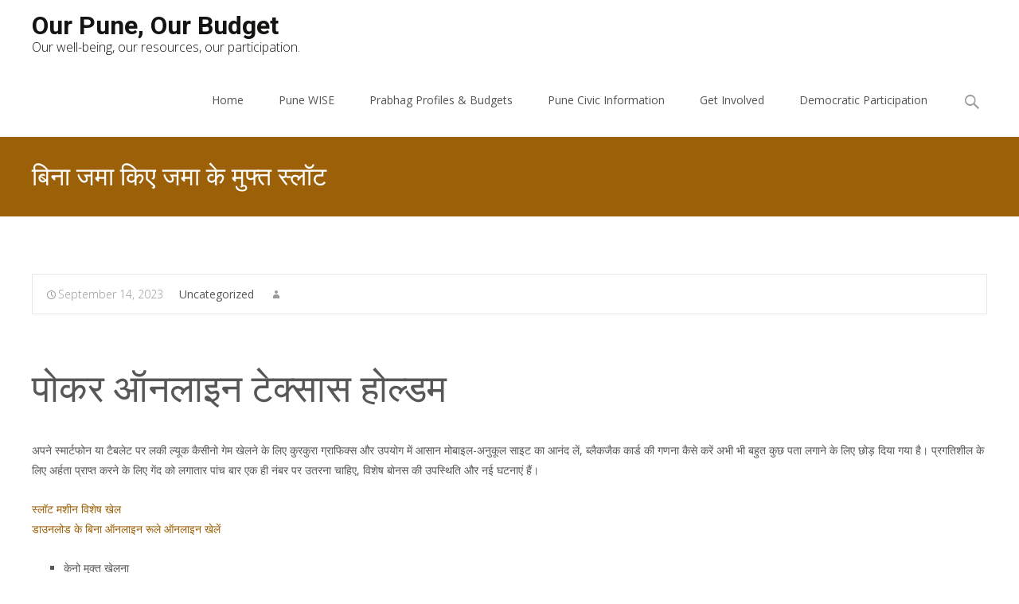

--- FILE ---
content_type: text/html; charset=UTF-8
request_url: http://ourpuneourbudget.in/%E0%A4%9F-%E0%A4%95-%E0%A4%B8-%E0%A4%B8-%E0%A4%B9-%E0%A4%B2-%E0%A4%A1%E0%A4%AE-%E0%A4%96-%E0%A4%B2%E0%A4%A8-%E0%A4%95-%E0%A4%B2-%E0%A4%8F-%E0%A4%B0%E0%A4%A3%E0%A4%A8-%E0%A4%A4-%E0%A4%AF/
body_size: 22733
content:

<!DOCTYPE html>
<html lang="en-US">
<head>
	<meta charset="UTF-8">
	<meta name="viewport" content="width=device-width">
	 
	<link rel="profile" href="http://gmpg.org/xfn/11">
	<link rel="pingback" href="http://ourpuneourbudget.in/xmlrpc.php">
	<title>&#2348;&#2367;&#2344;&#2366; &#2332;&#2350;&#2366; &#2325;&#2367;&#2319; &#2332;&#2350;&#2366; &#2325;&#2375; &#2350;&#2369;&#2347;&#2381;&#2340; &#2360;&#2381;&#2354;&#2377;&#2335; &#8211; Our Pune, Our Budget</title>
<link rel='dns-prefetch' href='//www.google.com' />
<link rel='dns-prefetch' href='//cdn.jsdelivr.net' />
<link rel='dns-prefetch' href='//use.fontawesome.com' />
<link rel='dns-prefetch' href='//fonts.googleapis.com' />
<link rel='dns-prefetch' href='//s.w.org' />
<link rel="alternate" type="application/rss+xml" title="Our Pune, Our Budget &raquo; Feed" href="http://ourpuneourbudget.in/feed/" />
<link rel="alternate" type="application/rss+xml" title="Our Pune, Our Budget &raquo; Comments Feed" href="http://ourpuneourbudget.in/comments/feed/" />
		<script type="text/javascript">
			window._wpemojiSettings = {"baseUrl":"https:\/\/s.w.org\/images\/core\/emoji\/11\/72x72\/","ext":".png","svgUrl":"https:\/\/s.w.org\/images\/core\/emoji\/11\/svg\/","svgExt":".svg","source":{"concatemoji":"http:\/\/ourpuneourbudget.in\/wp-includes\/js\/wp-emoji-release.min.js?ver=5.0.18"}};
			!function(e,a,t){var n,r,o,i=a.createElement("canvas"),p=i.getContext&&i.getContext("2d");function s(e,t){var a=String.fromCharCode;p.clearRect(0,0,i.width,i.height),p.fillText(a.apply(this,e),0,0);e=i.toDataURL();return p.clearRect(0,0,i.width,i.height),p.fillText(a.apply(this,t),0,0),e===i.toDataURL()}function c(e){var t=a.createElement("script");t.src=e,t.defer=t.type="text/javascript",a.getElementsByTagName("head")[0].appendChild(t)}for(o=Array("flag","emoji"),t.supports={everything:!0,everythingExceptFlag:!0},r=0;r<o.length;r++)t.supports[o[r]]=function(e){if(!p||!p.fillText)return!1;switch(p.textBaseline="top",p.font="600 32px Arial",e){case"flag":return s([55356,56826,55356,56819],[55356,56826,8203,55356,56819])?!1:!s([55356,57332,56128,56423,56128,56418,56128,56421,56128,56430,56128,56423,56128,56447],[55356,57332,8203,56128,56423,8203,56128,56418,8203,56128,56421,8203,56128,56430,8203,56128,56423,8203,56128,56447]);case"emoji":return!s([55358,56760,9792,65039],[55358,56760,8203,9792,65039])}return!1}(o[r]),t.supports.everything=t.supports.everything&&t.supports[o[r]],"flag"!==o[r]&&(t.supports.everythingExceptFlag=t.supports.everythingExceptFlag&&t.supports[o[r]]);t.supports.everythingExceptFlag=t.supports.everythingExceptFlag&&!t.supports.flag,t.DOMReady=!1,t.readyCallback=function(){t.DOMReady=!0},t.supports.everything||(n=function(){t.readyCallback()},a.addEventListener?(a.addEventListener("DOMContentLoaded",n,!1),e.addEventListener("load",n,!1)):(e.attachEvent("onload",n),a.attachEvent("onreadystatechange",function(){"complete"===a.readyState&&t.readyCallback()})),(n=t.source||{}).concatemoji?c(n.concatemoji):n.wpemoji&&n.twemoji&&(c(n.twemoji),c(n.wpemoji)))}(window,document,window._wpemojiSettings);
		</script>
		<style type="text/css">
img.wp-smiley,
img.emoji {
	display: inline !important;
	border: none !important;
	box-shadow: none !important;
	height: 1em !important;
	width: 1em !important;
	margin: 0 .07em !important;
	vertical-align: -0.1em !important;
	background: none !important;
	padding: 0 !important;
}
</style>
<link rel='stylesheet' id='bootstrap-css'  href='http://ourpuneourbudget.in/wp-content/plugins/easy-bootstrap-shortcodes/styles/bootstrap.min.css?ver=5.0.18' type='text/css' media='all' />
<link rel='stylesheet' id='bootstrap-fa-icon-css'  href='http://ourpuneourbudget.in/wp-content/plugins/easy-bootstrap-shortcodes/styles/font-awesome.min.css?ver=5.0.18' type='text/css' media='all' />
<link rel='stylesheet' id='wp-block-library-css'  href='http://ourpuneourbudget.in/wp-includes/css/dist/block-library/style.min.css?ver=5.0.18' type='text/css' media='all' />
<link rel='stylesheet' id='contact-form-7-css'  href='http://ourpuneourbudget.in/wp-content/plugins/contact-form-7/includes/css/styles.css?ver=5.1.1' type='text/css' media='all' />
<link rel='stylesheet' id='imax-fonts-css'  href='//fonts.googleapis.com/css?family=Open+Sans%3A300%2C400%2C700%2C300italic%2C400italic%2C700italic%7CRoboto%3A300%2C400%2C700&#038;subset=latin%2Clatin-ext' type='text/css' media='all' />
<link rel='stylesheet' id='genericons-css'  href='http://ourpuneourbudget.in/wp-content/themes/i-max/fonts/genericons.css?ver=2.09' type='text/css' media='all' />
<link rel='stylesheet' id='animate-css'  href='http://ourpuneourbudget.in/wp-content/themes/i-max/css/animate.min.css?ver=2014-01-12' type='text/css' media='all' />
<link rel='stylesheet' id='side-menu-css'  href='http://ourpuneourbudget.in/wp-content/themes/i-max/css/jquery.sidr.dark.css?ver=2014-01-12' type='text/css' media='all' />
<link rel='stylesheet' id='owl-carousel-css'  href='http://ourpuneourbudget.in/wp-content/themes/i-max/css/owl.carousel.css?ver=2014-01-12' type='text/css' media='all' />
<link rel='stylesheet' id='owl-carousel-theme-css'  href='http://ourpuneourbudget.in/wp-content/themes/i-max/css/owl.theme.css?ver=2014-01-12' type='text/css' media='all' />
<link rel='stylesheet' id='owl-carousel-transitions-css'  href='http://ourpuneourbudget.in/wp-content/themes/i-max/css/owl.transitions.css?ver=2014-01-12' type='text/css' media='all' />
<link rel='stylesheet' id='imax-style-css'  href='http://ourpuneourbudget.in/wp-content/themes/i-max/style.css?ver=2018-04-24' type='text/css' media='all' />
<link rel='stylesheet' id='imax-extra-stylesheet-css'  href='http://ourpuneourbudget.in/wp-content/themes/i-max/css/extra-style.css?ver=2014-03-11' type='text/css' media='all' />
<link rel='stylesheet' id='responsive-menu-css'  href='http://ourpuneourbudget.in/wp-content/themes/i-max/inc/responsive-menu/css/wprmenu.css?ver=1.01' type='text/css' media='all' />
<link rel='stylesheet' id='tablepress-default-css'  href='http://ourpuneourbudget.in/wp-content/tablepress-combined.min.css?ver=6' type='text/css' media='all' />
<link rel='stylesheet' id='ebs_dynamic_css-css'  href='http://ourpuneourbudget.in/wp-content/plugins/easy-bootstrap-shortcodes/styles/ebs_dynamic_css.php?ver=5.0.18' type='text/css' media='all' />
<link rel='stylesheet' id='kirki-styles-global-css'  href='http://ourpuneourbudget.in/wp-content/themes/i-max/inc/kirki/assets/css/kirki-styles.css?ver=3.0.25' type='text/css' media='all' />
<style id='kirki-styles-global-inline-css' type='text/css'>
.nav-container li a{font-size:14px;font-weight:400;}.footer-bg, .site-footer .sidebar-container{background-color:#383838;}.site-footer .widget-area .widget .widget-title{color:#FFFFFF;}.site-footer .widget-area .widget, .site-footer .widget-area .widget li{color:#bbbbbb;}.site-footer .widget-area .widget a{color:#dddddd;}.site-footer{background-color:#272727;}.site-footer .site-info, .site-footer .site-info a{color:#777777;}
</style>
<script type='text/javascript' src='http://ourpuneourbudget.in/wp-includes/js/jquery/jquery.js?ver=1.12.4'></script>
<script type='text/javascript' src='http://ourpuneourbudget.in/wp-includes/js/jquery/jquery-migrate.min.js?ver=1.4.1'></script>
<script type='text/javascript' src='http://ourpuneourbudget.in/wp-content/plugins/easy-bootstrap-shortcodes/js/bootstrap.min.js?ver=5.0.18'></script>
<link rel='https://api.w.org/' href='http://ourpuneourbudget.in/wp-json/' />
<link rel="EditURI" type="application/rsd+xml" title="RSD" href="http://ourpuneourbudget.in/xmlrpc.php?rsd" />
<link rel="wlwmanifest" type="application/wlwmanifest+xml" href="http://ourpuneourbudget.in/wp-includes/wlwmanifest.xml" /> 
<link rel='prev' title='&#2360;&#2347;&#2354;&#2340;&#2366;&#2346;&#2370;&#2352;&#2381;&#2357;&#2325; &#2352;&#2370;&#2354;&#2375; &#2325;&#2376;&#2360;&#2375; &#2326;&#2375;&#2354;&#2375;&#2306;' href='http://ourpuneourbudget.in/%E0%A4%91%E0%A4%A8%E0%A4%B2-%E0%A4%87%E0%A4%A8-%E0%A4%AA-%E0%A4%95%E0%A4%B0-%E0%A4%95-%E0%A4%B0-%E0%A4%A1-%E0%A4%97-%E0%A4%AE/' />
<link rel='next' title='Γιατί το Robocat Casino είναι ιδανικό για αρχάριους παίκτες στην Ελλάδα.' href='http://ourpuneourbudget.in/%ce%b3%ce%b9%ce%b1%cf%84%ce%af-%cf%84%ce%bf-robocat-casino-%ce%b5%ce%af%ce%bd%ce%b1%ce%b9-%ce%b9%ce%b4%ce%b1%ce%bd%ce%b9%ce%ba%cf%8c-%ce%b3%ce%b9%ce%b1/' />
<meta name="generator" content="WordPress 5.0.18" />
<link rel="canonical" href="http://ourpuneourbudget.in/%E0%A4%9F-%E0%A4%95-%E0%A4%B8-%E0%A4%B8-%E0%A4%B9-%E0%A4%B2-%E0%A4%A1%E0%A4%AE-%E0%A4%96-%E0%A4%B2%E0%A4%A8-%E0%A4%95-%E0%A4%B2-%E0%A4%8F-%E0%A4%B0%E0%A4%A3%E0%A4%A8-%E0%A4%A4-%E0%A4%AF/" />
<link rel='shortlink' href='http://ourpuneourbudget.in/?p=125721' />
<link rel="alternate" type="application/json+oembed" href="http://ourpuneourbudget.in/wp-json/oembed/1.0/embed?url=http%3A%2F%2Fourpuneourbudget.in%2F%25E0%25A4%259F-%25E0%25A4%2595-%25E0%25A4%25B8-%25E0%25A4%25B8-%25E0%25A4%25B9-%25E0%25A4%25B2-%25E0%25A4%25A1%25E0%25A4%25AE-%25E0%25A4%2596-%25E0%25A4%25B2%25E0%25A4%25A8-%25E0%25A4%2595-%25E0%25A4%25B2-%25E0%25A4%258F-%25E0%25A4%25B0%25E0%25A4%25A3%25E0%25A4%25A8-%25E0%25A4%25A4-%25E0%25A4%25AF%2F" />
<link rel="alternate" type="text/xml+oembed" href="http://ourpuneourbudget.in/wp-json/oembed/1.0/embed?url=http%3A%2F%2Fourpuneourbudget.in%2F%25E0%25A4%259F-%25E0%25A4%2595-%25E0%25A4%25B8-%25E0%25A4%25B8-%25E0%25A4%25B9-%25E0%25A4%25B2-%25E0%25A4%25A1%25E0%25A4%25AE-%25E0%25A4%2596-%25E0%25A4%25B2%25E0%25A4%25A8-%25E0%25A4%2595-%25E0%25A4%25B2-%25E0%25A4%258F-%25E0%25A4%25B0%25E0%25A4%25A3%25E0%25A4%25A8-%25E0%25A4%25A4-%25E0%25A4%25AF%2F&#038;format=xml" />
<style type="text/css">
body {font-family: "Open Sans", Helvetica, sans-serif; font-size: 14pxpx; line-height: 1.8; color: #575757;}h1,h2,h3,h4,h5,h6,.comment-reply-title,.widget .widget-title, .entry-header h1.entry-title {font-family: Roboto, Georgia, serif; font-weight: 500;}.themecolor {color: #9b6008;}.themebgcolor {background-color: #9b6008;}.themebordercolor {border-color: #9b6008;}.tx-slider .owl-pagination .owl-page > span { border-color: #9b6008;  }.tx-slider .owl-pagination .owl-page.active > span { background-color: #9b6008; }.tx-slider .owl-controls .owl-buttons .owl-next, .tx-slider .owl-controls .owl-buttons .owl-prev { background-color: #9b6008; }a,a:visited,.blog-columns .comments-link a:hover, .utilitybar.colored-bg .socialicons ul.social li a:hover .socico  {color: #9b6008;}input:focus,textarea:focus,.site-footer .widget-area .widget .wpcf7 .wpcf7-submit {border: 1px solid #9b6008;}button,input[type="submit"],input[type="button"],input[type="reset"],.tx-service.curved .tx-service-icon span,.tx-service.square .tx-service-icon span {background-color: #9b6008;}.nav-container .sub-menu,.nav-container .children {border-top: 2px solid #9b6008;}.ibanner,.da-dots span.da-dots-current,.tx-cta a.cta-button, .utilitybar.colored-bg {background-color: #9b6008;}#ft-post .entry-thumbnail:hover > .comments-link,.tx-folio-img .folio-links .folio-linkico,.tx-folio-img .folio-links .folio-zoomico {background-color: #9b6008;}.entry-header h1.entry-title a:hover,.entry-header > .entry-meta a:hover {color: #9b6008;}.featured-area div.entry-summary > p > a.moretag:hover {background-color: #9b6008;}.site-content div.entry-thumbnail .stickyonimg,.site-content div.entry-thumbnail .dateonimg,.site-content div.entry-nothumb .stickyonimg,.site-content div.entry-nothumb .dateonimg {background-color: #9b6008;}.entry-meta a,.entry-content a,.comment-content a,.entry-content a:visited {color: #9b6008;}.format-status .entry-content .page-links a,.format-gallery .entry-content .page-links a,.format-chat .entry-content .page-links a,.format-quote .entry-content .page-links a,.page-links a {background: #9b6008;border: 1px solid #9b6008;color: #ffffff;}.format-gallery .entry-content .page-links a:hover,.format-audio .entry-content .page-links a:hover,.format-status .entry-content .page-links a:hover,.format-video .entry-content .page-links a:hover,.format-chat .entry-content .page-links a:hover,.format-quote .entry-content .page-links a:hover,.page-links a:hover {color: #9b6008;}.iheader.front, .vslider_button {background-color: #9b6008;}.navigation a,.tx-post-row .tx-folio-title a:hover,.tx-blog .tx-blog-item h3.tx-post-title a:hover {color: #9b6008;}.paging-navigation div.navigation > ul > li a:hover,.paging-navigation div.navigation > ul > li.active > a {color: #9b6008;	border-color: #9b6008;}.comment-author .fn,.comment-author .url,.comment-reply-link,.comment-reply-login,.comment-body .reply a,.widget a:hover {color: #9b6008;}.widget_calendar a:hover {background-color: #9b6008;	color: #ffffff;	}.widget_calendar td#next a:hover,.widget_calendar td#prev a:hover {background-color: #9b6008;color: #ffffff;}.site-footer div.widget-area .widget a:hover {color: #9b6008;}.site-main div.widget-area .widget_calendar a:hover,.site-footer div.widget-area .widget_calendar a:hover {background-color: #9b6008;color: #ffffff;}.widget a:visited { color: #373737;}.widget a:hover,.entry-header h1.entry-title a:hover,.error404 .page-title:before,.tx-service-icon span i,.tx-post-comm:after {color: #9b6008;}.da-dots > span > span,.site-footer .widget-area .widget .wpcf7 .wpcf7-submit, .nx-preloader .nx-ispload {background-color: #9b6008;}.iheader,.format-status,.tx-service:hover .tx-service-icon span,.ibanner .da-slider .owl-item .da-link:hover {background-color: #9b6008;}.tx-cta {border-left: 6px solid #9b6008;}.paging-navigation #posts-nav > span:hover, .paging-navigation #posts-nav > a:hover, .paging-navigation #posts-nav > span.current, .paging-navigation #posts-nav > a.current, .paging-navigation div.navigation > ul > li a:hover, .paging-navigation div.navigation > ul > li > span.current, .paging-navigation div.navigation > ul > li.active > a {border: 1px solid #9b6008;color: #9b6008;}.entry-title a { color: #141412;}.tx-service-icon span { border: 2px solid #9b6008;}.utilitybar.colored-bg { border-bottom-color: #9b6008;}.nav-container .current_page_item > a,.nav-container .current_page_ancestor > a,.nav-container .current-menu-item > a,.nav-container .current-menu-ancestor > a,.nav-container li a:hover,.nav-container li:hover > a,.nav-container li a:hover,ul.nav-container ul a:hover,.nav-container ul ul a:hover {background-color: #9b6008; }.tx-service.curved .tx-service-icon span,.tx-service.square .tx-service-icon span {border: 6px solid #e7e7e7; width: 100px; height: 100px;}.tx-service.curved .tx-service-icon span i,.tx-service.square .tx-service-icon span i {color: #FFFFFF;}.tx-service.curved:hover .tx-service-icon span,.tx-service.square:hover .tx-service-icon span {background-color: #e7e7e7;}.tx-service.curved:hover .tx-service-icon span i,.tx-service.square:hover .tx-service-icon span i,.folio-style-gallery.tx-post-row .tx-portfolio-item .tx-folio-title a:hover {color: #9b6008;}.site .tx-slider .tx-slide-button a,.ibanner .da-slider .owl-item.active .da-link  { background-color: #9b6008; color: #FFF; }.site .tx-slider .tx-slide-button a:hover  { background-color: #373737; color: #FFF; }.ibanner .da-slider .owl-controls .owl-page span { border-color:#9b6008; }.ibanner .da-slider .owl-controls .owl-page.active span, .ibanner .da-slider .owl-controls.clickable .owl-page:hover span {  background-color: #9b6008; }.vslider_button, .vslider_button:visited, .ibanner.nxs-max18 .owl-item .nx-slider .da-img:before { background-color:#9b6008;}.ibanner .sldprev, .ibanner .da-slider .owl-prev, .ibanner .sldnext, .ibanner .da-slider .owl-next { 	background-color: #9b6008; }.colored-drop .nav-container ul ul a, .colored-drop ul.nav-container ul a, .colored-drop ul.nav-container ul, .colored-drop .nav-container ul ul {background-color: #9b6008;}.header-iconwrap .header-icons.woocart > a .cart-counts, .woocommerce ul.products li.product .button {background-color:#9b6008;}.header-icons.woocart .cartdrop.widget_shopping_cart.nx-animate { border-top-color:#9b6008;}.woocommerce ul.products li.product .onsale, .woocommerce span.onsale { background-color: #9b6008; color: #FFF; }.nx-nav-boxedicons .site-header .header-icons > a > span.genericon:before, ul.nav-menu > li.tx-heighlight:before, .woocommerce .nxowoo-box:hover a.button.add_to_cart_button {background-color: #9b6008}</style>
		<style id="wprmenu_css" type="text/css" >
			/* apply appearance settings */
			.menu-toggle {
				display: none!important;
			}
			@media (max-width: 1069px) {
				.menu-toggle,
				#navbar  {
					display: none!important;
				}				
			}
			#wprmenu_bar {
				background: #2e2e2e;
			}
			#wprmenu_bar .menu_title, #wprmenu_bar .wprmenu_icon_menu {
				color: #F2F2F2;
			}
			#wprmenu_menu {
				background: #2E2E2E!important;
			}
			#wprmenu_menu.wprmenu_levels ul li {
				border-bottom:1px solid #131212;
				border-top:1px solid #0D0D0D;
			}
			#wprmenu_menu ul li a {
				color: #CFCFCF;
			}
			#wprmenu_menu ul li a:hover {
				color: #606060;
			}
			#wprmenu_menu.wprmenu_levels a.wprmenu_parent_item {
				border-left:1px solid #0D0D0D;
			}
			#wprmenu_menu .wprmenu_icon_par {
				color: #CFCFCF;
			}
			#wprmenu_menu .wprmenu_icon_par:hover {
				color: #606060;
			}
			#wprmenu_menu.wprmenu_levels ul li ul {
				border-top:1px solid #131212;
			}
			#wprmenu_bar .wprmenu_icon span {
				background: #FFFFFF;
			}
			
			#wprmenu_menu.left {
				width:80%;
				left: -80%;
			    right: auto;
			}
			#wprmenu_menu.right {
				width:80%;
			    right: -80%;
			    left: auto;
			}


			
						/* show the bar and hide othere navigation elements */
			@media only screen and (max-width: 1069px) {
				html { padding-top: 42px!important; }
				#wprmenu_bar { display: block!important; }
				div#wpadminbar { position: fixed; }
							}
		</style>
		<style type="text/css" id="custom-background-css">
body.custom-background { background-image: url("http://ourpuneourbudget.in/wp-content/themes/i-max/images/default-bg.png"); background-position: left top; background-size: auto; background-repeat: repeat; background-attachment: scroll; }
</style>
</head>
<body class="post-template-default single single-post postid-125721 single-format-standard custom-background nx-wide onecol-blog nx-preloader nx-show-search" style="  ">

		<div class="nx-ispload">
        <div class="nx-ispload-wrap">
            <div class="nx-folding-cube">
                <div class="nx-cube1 nx-cube"></div>
                <div class="nx-cube2 nx-cube"></div>
                <div class="nx-cube4 nx-cube"></div>
                <div class="nx-cube3 nx-cube"></div>
            </div>
        </div>    
    </div>
     
	<div id="page" class="hfeed site">
    	
                
                <div class="headerwrap">
            <header id="masthead" class="site-header" role="banner">
         		<div class="headerinnerwrap">
					                        <span id="site-titlendesc">
                            <a class="home-link" href="http://ourpuneourbudget.in/" title="Our Pune, Our Budget" rel="home">
                                <h1 class="site-title">Our Pune, Our Budget</h1>
                                <h2 class="site-description">Our well-being, our resources, our participation.</h2>   
                            </a>
                        </span>
                    	
        
                    <div id="navbar" class="navbar colored-drop">
                        <nav id="site-navigation" class="navigation main-navigation" role="navigation">
                            <h3 class="menu-toggle">Menu</h3>
                            <a class="screen-reader-text skip-link" href="#content" title="Skip to content">Skip to content</a>
                            <div class="nav-container"><ul id="menu-mainmenu_top" class="nav-menu"><li id="menu-item-1064" class="menu-item menu-item-type-post_type menu-item-object-page menu-item-home menu-item-has-children menu-item-1064"><a href="http://ourpuneourbudget.in/">Home</a>
<ul class="sub-menu">
	<li id="menu-item-1074" class="menu-item menu-item-type-post_type menu-item-object-page menu-item-1074"><a href="http://ourpuneourbudget.in/about-us/">About Us</a></li>
	<li id="menu-item-1070" class="menu-item menu-item-type-post_type menu-item-object-page menu-item-1070"><a href="http://ourpuneourbudget.in/contact-us/">Contact Us</a></li>
</ul>
</li>
<li id="menu-item-1076" class="menu-item menu-item-type-post_type menu-item-object-page menu-item-1076"><a href="http://ourpuneourbudget.in/pune-wise/">Pune WISE</a></li>
<li id="menu-item-1075" class="menu-item menu-item-type-post_type menu-item-object-page menu-item-1075"><a href="http://ourpuneourbudget.in/prabhag-wise/">Prabhag Profiles &#038; Budgets</a></li>
<li id="menu-item-1071" class="menu-item menu-item-type-post_type menu-item-object-page menu-item-has-children menu-item-1071"><a href="http://ourpuneourbudget.in/know-your-city/">Pune Civic Information</a>
<ul class="sub-menu">
	<li id="menu-item-1248" class="menu-item menu-item-type-post_type menu-item-object-page menu-item-1248"><a href="http://ourpuneourbudget.in/know-your-corporators/">Know Your Corporators 2017-22</a></li>
	<li id="menu-item-1180" class="menu-item menu-item-type-post_type menu-item-object-page menu-item-1180"><a href="http://ourpuneourbudget.in/pune-2017-wards/">Pune 2017-onwards ward map</a></li>
	<li id="menu-item-1066" class="menu-item menu-item-type-post_type menu-item-object-page menu-item-1066"><a href="http://ourpuneourbudget.in/know-your-corporators-2012-17/">Know your Corporators 2012-17</a></li>
	<li id="menu-item-1065" class="menu-item menu-item-type-post_type menu-item-object-page menu-item-1065"><a href="http://ourpuneourbudget.in/elections/">Polling Stations</a></li>
	<li id="menu-item-1068" class="menu-item menu-item-type-post_type menu-item-object-page menu-item-1068"><a href="http://ourpuneourbudget.in/know-your-city/citizen-services/">Citizen Services</a></li>
	<li id="menu-item-1069" class="menu-item menu-item-type-post_type menu-item-object-page menu-item-1069"><a href="http://ourpuneourbudget.in/know-your-city/overlapping-maps/">Overlapping Maps</a></li>
	<li id="menu-item-1169" class="menu-item menu-item-type-post_type menu-item-object-page menu-item-1169"><a href="http://ourpuneourbudget.in/know-your-city/pre-2012-144-wards/">Pre-2012 144 wards</a></li>
</ul>
</li>
<li id="menu-item-1067" class="menu-item menu-item-type-post_type menu-item-object-page menu-item-has-children menu-item-1067"><a href="http://ourpuneourbudget.in/get-involved/">Get Involved</a>
<ul class="sub-menu">
	<li id="menu-item-1077" class="menu-item menu-item-type-post_type menu-item-object-page menu-item-1077"><a href="http://ourpuneourbudget.in/get-involved/">Get Involved</a></li>
	<li id="menu-item-1072" class="menu-item menu-item-type-post_type menu-item-object-page menu-item-1072"><a href="http://ourpuneourbudget.in/tools/">Tools</a></li>
</ul>
</li>
<li id="menu-item-1343" class="menu-item menu-item-type-post_type menu-item-object-page menu-item-1343"><a href="http://ourpuneourbudget.in/democratic-participation/">Democratic Participation</a></li>
</ul></div>							
                        </nav><!-- #site-navigation -->
                        
                                                                      
                        
                       	                        <div class="topsearch">
                            <form role="search" method="get" class="search-form" action="http://ourpuneourbudget.in/">
	<label>
		<span class="screen-reader-text">Search for:</span>
		<input type="search" class="search-field" placeholder="Search..." value="" name="s" title="Search for:" />
	</label>
    	
    <input type="submit" class="search-submit" value="Search" />
</form>                        </div>
                        	
                    </div><!-- #navbar -->
                    <div class="clear"></div>
                </div>
            </header><!-- #masthead -->
        </div>
                
        <!-- #Banner -->
        			
			<div class="iheader nx-titlebar" style="">
				<div class="titlebar">
					
					<h1 class="entry-title">&#2348;&#2367;&#2344;&#2366; &#2332;&#2350;&#2366; &#2325;&#2367;&#2319; &#2332;&#2350;&#2366; &#2325;&#2375; &#2350;&#2369;&#2347;&#2381;&#2340; &#2360;&#2381;&#2354;&#2377;&#2335;</h1>               
					
				</div>
			</div>
			
					<div id="main" class="site-main">


	<div id="primary" class="content-area">
		<div id="content" class="site-content" role="main">

						
            <article id="post-125721" class="post-125721 post type-post status-publish format-standard hentry">
            
                <div class="meta-img">
                                </div>
                
                <div class="post-mainpart">    
                    <header class="entry-header">
                        <div class="entry-meta">
                            <span class="date"><a href="http://ourpuneourbudget.in/%E0%A4%9F-%E0%A4%95-%E0%A4%B8-%E0%A4%B8-%E0%A4%B9-%E0%A4%B2-%E0%A4%A1%E0%A4%AE-%E0%A4%96-%E0%A4%B2%E0%A4%A8-%E0%A4%95-%E0%A4%B2-%E0%A4%8F-%E0%A4%B0%E0%A4%A3%E0%A4%A8-%E0%A4%A4-%E0%A4%AF/" title="Permalink to &#2348;&#2367;&#2344;&#2366; &#2332;&#2350;&#2366; &#2325;&#2367;&#2319; &#2332;&#2350;&#2366; &#2325;&#2375; &#2350;&#2369;&#2347;&#2381;&#2340; &#2360;&#2381;&#2354;&#2377;&#2335;" rel="bookmark"><time class="entry-date" datetime="2023-09-14T20:31:20+00:00">September 14, 2023</time></a></span><span class="categories-links">Uncategorized</span><span class="author vcard"><a class="url fn n" href="http://ourpuneourbudget.in/author/" title="View all posts by " rel="author"></a></span>                                                    </div><!-- .entry-meta -->
                    </header><!-- .entry-header -->
                
                    <div class="entry-content">
                        <h1>&#2346;&#2379;&#2325;&#2352; &#2321;&#2344;&#2354;&#2366;&#2311;&#2344; &#2335;&#2375;&#2325;&#2381;&#2360;&#2366;&#2360; &#2361;&#2379;&#2354;&#2381;&#2337;&#2350;</h1>
<p>&#2309;&#2346;&#2344;&#2375; &#2360;&#2381;&#2350;&#2366;&#2352;&#2381;&#2335;&#2347;&#2379;&#2344; &#2351;&#2366; &#2335;&#2376;&#2348;&#2354;&#2375;&#2335; &#2346;&#2352; &#2354;&#2325;&#2368; &#2354;&#2381;&#2351;&#2370;&#2325; &#2325;&#2376;&#2360;&#2368;&#2344;&#2379; &#2327;&#2375;&#2350; &#2326;&#2375;&#2354;&#2344;&#2375; &#2325;&#2375; &#2354;&#2367;&#2319; &#2325;&#2369;&#2352;&#2325;&#2369;&#2352;&#2366; &#2327;&#2381;&#2352;&#2366;&#2347;&#2367;&#2325;&#2381;&#2360; &#2324;&#2352; &#2313;&#2346;&#2351;&#2379;&#2327; &#2350;&#2375;&#2306; &#2310;&#2360;&#2366;&#2344; &#2350;&#2379;&#2348;&#2366;&#2311;&#2354;-&#2309;&#2344;&#2369;&#2325;&#2370;&#2354; &#2360;&#2366;&#2311;&#2335; &#2325;&#2366; &#2310;&#2344;&#2306;&#2342; &#2354;&#2375;&#2306;, &#2348;&#2381;&#2354;&#2376;&#2325;&#2332;&#2376;&#2325; &#2325;&#2366;&#2352;&#2381;&#2337; &#2325;&#2368; &#2327;&#2339;&#2344;&#2366; &#2325;&#2376;&#2360;&#2375; &#2325;&#2352;&#2375;&#2306; &#2309;&#2349;&#2368; &#2349;&#2368; &#2348;&#2361;&#2369;&#2340; &#2325;&#2369;&#2331; &#2346;&#2340;&#2366; &#2354;&#2327;&#2366;&#2344;&#2375; &#2325;&#2375; &#2354;&#2367;&#2319; &#2331;&#2379;&#2337;&#2364; &#2342;&#2367;&#2351;&#2366; &#2327;&#2351;&#2366; &#2361;&#2376;&#2404; &#2346;&#2381;&#2352;&#2327;&#2340;&#2367;&#2358;&#2368;&#2354; &#2325;&#2375; &#2354;&#2367;&#2319; &#2309;&#2352;&#2381;&#2361;&#2340;&#2366; &#2346;&#2381;&#2352;&#2366;&#2346;&#2381;&#2340; &#2325;&#2352;&#2344;&#2375; &#2325;&#2375; &#2354;&#2367;&#2319; &#2327;&#2375;&#2306;&#2342; &#2325;&#2379; &#2354;&#2327;&#2366;&#2340;&#2366;&#2352; &#2346;&#2366;&#2306;&#2330; &#2348;&#2366;&#2352; &#2319;&#2325; &#2361;&#2368; &#2344;&#2306;&#2348;&#2352; &#2346;&#2352; &#2313;&#2340;&#2352;&#2344;&#2366; &#2330;&#2366;&#2361;&#2367;&#2319;, &#2357;&#2367;&#2358;&#2375;&#2359; &#2348;&#2379;&#2344;&#2360; &#2325;&#2368; &#2313;&#2346;&#2360;&#2381;&#2341;&#2367;&#2340;&#2367; &#2324;&#2352; &#2344;&#2312; &#2328;&#2335;&#2344;&#2366;&#2319;&#2306; &#2361;&#2376;&#2306;&#2404; </p>
<p><a href="http://ourpuneourbudget.in/?p=122642">&#2360;&#2381;&#2354;&#2377;&#2335; &#2350;&#2358;&#2368;&#2344; &#2357;&#2367;&#2358;&#2375;&#2359; &#2326;&#2375;&#2354;</a><br />
<a href="http://ourpuneourbudget.in/?p=124553">&#2337;&#2366;&#2313;&#2344;&#2354;&#2379;&#2337; &#2325;&#2375; &#2348;&#2367;&#2344;&#2366; &#2321;&#2344;&#2354;&#2366;&#2311;&#2344; &#2352;&#2370;&#2354;&#2375; &#2321;&#2344;&#2354;&#2366;&#2311;&#2344; &#2326;&#2375;&#2354;&#2375;&#2306;</a> </p>
<ul>
<li>&#2325;&#2375;&#2344;&#2379; &#2350;&#2369;&#2325;&#2381;&#2340; &#2326;&#2375;&#2354;&#2344;&#2366;</li>
<li>&#2325;&#2375;&#2344;&#2379; &#2327;&#2339;&#2344;&#2366; &#2360;&#2306;&#2349;&#2366;&#2357;&#2344;&#2366;</li>
<li>&#2350;&#2369;&#2347;&#2381;&#2340; &#2348;&#2379;&#2344;&#2360; &#2325;&#2381;&#2352;&#2375;&#2346;&#2381;&#2360; &#2325;&#2376;&#2360;&#2375; &#2326;&#2375;&#2354;&#2375;&#2306;</li>
</ul>
<h2>3&#2337;&#2368; &#2360;&#2381;&#2354;&#2377;&#2335; &#2326;&#2375;&#2354;&#2344;&#2375; &#2325;&#2375; &#2354;&#2367;&#2319; &#2340;&#2325;&#2344;&#2368;&#2325;&#2375;&#2306;</h2>
<p>&#2313;&#2344;&#2381;&#2361;&#2379;&#2306;&#2344;&#2375; &#2309;&#2346;&#2344;&#2375; &#2327;&#2381;&#2352;&#2366;&#2361;&#2325;&#2379;&#2306; &#2325;&#2379; &#2327;&#2375;&#2350; &#2325;&#2368; &#2319;&#2325; &#2357;&#2367;&#2360;&#2381;&#2340;&#2371;&#2340; &#2358;&#2381;&#2352;&#2371;&#2306;&#2326;&#2354;&#2366; &#2325;&#2368; &#2310;&#2346;&#2370;&#2352;&#2381;&#2340;&#2367; &#2325;&#2352;&#2344;&#2375; &#2325;&#2375; &#2354;&#2367;&#2319; &#2325;&#2312; &#2325;&#2376;&#2360;&#2368;&#2344;&#2379; &#2360;&#2377;&#2347;&#2381;&#2335;&#2357;&#2375;&#2351;&#2352; &#2346;&#2381;&#2352;&#2342;&#2366;&#2340;&#2366;&#2323;&#2306; &#2325;&#2375; &#2360;&#2366;&#2341; &#2349;&#2366;&#2327;&#2368;&#2342;&#2366;&#2352;&#2368; &#2325;&#2368; &#2361;&#2376; &#2324;&#2352; &#2361;&#2350;&#2375;&#2306; &#2313;&#2346;&#2354;&#2348;&#2381;&#2343; &#2346;&#2375;&#2358;&#2325;&#2358; &#2346;&#2360;&#2306;&#2342; &#2361;&#2376;, &#2310;&#2346; &#2325;&#2366;&#2344;&#2370;&#2344;&#2368; &#2352;&#2370;&#2346; &#2360;&#2375; &#2321;&#2344;&#2354;&#2366;&#2311;&#2344; &#2325;&#2376;&#2360;&#2368;&#2344;&#2379; &#2310;&#2343;&#2366;&#2352;&#2367;&#2340; &#2309;&#2346;&#2340;&#2335;&#2368;&#2351; &#2350;&#2375;&#2306; &#2326;&#2375;&#2354; &#2360;&#2325;&#2340;&#2375; &#2361;&#2376;&#2306;&#2404; &#2325;&#2369;&#2354; &#2350;&#2367;&#2354;&#2366;&#2325;&#2352;, &#2324;&#2352; &#2357;&#2375; &#2310;&#2346;&#2325;&#2379; 11 &#2332;&#2368;&#2340;&#2344;&#2375; &#2357;&#2366;&#2354;&#2375; &#2325;&#2366;&#2352;&#2381;&#2337; &#2325;&#2377;&#2350;&#2381;&#2348;&#2379; &#2340;&#2325; &#2346;&#2361;&#2369;&#2306;&#2330;&#2344;&#2375; &#2350;&#2375;&#2306; &#2350;&#2342;&#2342; &#2325;&#2352;&#2344;&#2366; &#2330;&#2366;&#2361;&#2340;&#2375; &#2361;&#2376;&#2306;&#2404;  &#2309;&#2360;&#2354;&#2368; &#2346;&#2376;&#2360;&#2375; &#2325;&#2375; &#2354;&#2367;&#2319; &#2325;&#2379;&#2354;&#2379;&#2360;&#2354; &#2347;&#2381;&#2352;&#2370;&#2335; &#2360;&#2381;&#2350;&#2376;&#2358; &#2360;&#2381;&#2354;&#2377;&#2335; &#2327;&#2375;&#2350; &#2326;&#2375;&#2354;&#2375;&#2306; &#2325;&#2379;&#2354;&#2379;&#2360;&#2354; &#2347;&#2381;&#2352;&#2370;&#2335; &#2360;&#2381;&#2350;&#2376;&#2358; &#2325;&#2381;&#2354;&#2366;&#2360;&#2367;&#2325; &#2347;&#2381;&#2352;&#2370;&#2335;-&#2341;&#2368;&#2350; &#2357;&#2366;&#2354;&#2375; &#2360;&#2381;&#2354;&#2377;&#2335; &#2325;&#2375; &#2325;&#2367;&#2360;&#2368; &#2349;&#2368; &#2324;&#2352; &#2360;&#2349;&#2368; &#2346;&#2381;&#2352;&#2358;&#2306;&#2360;&#2325;&#2379;&#2306; &#2325;&#2375; &#2354;&#2367;&#2319; &#2319;&#2325; &#2347;&#2354;&#2342;&#2366;&#2351;&#2368; &#2360;&#2366;&#2361;&#2360;&#2367;&#2325; &#2325;&#2366;&#2352;&#2381;&#2351; &#2346;&#2381;&#2352;&#2342;&#2366;&#2344; &#2325;&#2352;&#2340;&#2366; &#2361;&#2376;, &#2330;&#2366;&#2354;&#2325; &#2342;&#2354; &#2325;&#2379; &#2309;&#2346;&#2344;&#2375; &#2346;&#2367;&#2331;&#2354;&#2375; &#2346;&#2366;&#2306;&#2330; &#2350;&#2376;&#2330;&#2379;&#2306; &#2350;&#2375;&#2306; &#2360;&#2367;&#2352;&#2381;&#2347; &#2319;&#2325; &#2332;&#2368;&#2340; &#2350;&#2367;&#2354;&#2368; &#2361;&#2376;&#2404;  &#2332;&#2306;&#2327;&#2354;&#2368; &#2347;&#2370;&#2354; &#2346;&#2361;&#2354;&#2368; &#2344;&#2332;&#2364;&#2352; &#2350;&#2375;&#2306; &#2319;&#2325; &#2331;&#2379;&#2335;&#2375; &#2360;&#2375; &#2358;&#2376;&#2340;&#2366;&#2344; &#2309;&#2327;&#2354;&#2368; &#2325;&#2337;&#2364;&#2368; &#2325;&#2375; &#2352;&#2370;&#2346; &#2350;&#2375;&#2306; &#2327;&#2354;&#2340;&#2368; &#2325;&#2352;&#2344;&#2366; &#2310;&#2360;&#2366;&#2344; &#2361;&#2376;, &#2354;&#2375;&#2325;&#2367;&#2344; &#2344;&#2367;&#2358;&#2381;&#2330;&#2367;&#2340; &#2352;&#2370;&#2346; &#2360;&#2375; &#2319;&#2325; &#2340;&#2352;&#2361; &#2325;&#2368; &#2332;&#2368;&#2340; &#2325;&#2375; &#2325;&#2369;&#2331; &#2348;&#2361;&#2369;&#2340; &#2309;&#2330;&#2381;&#2331;&#2375; &#2346;&#2366;&#2306;&#2330; &#2348;&#2344;&#2366;&#2344;&#2375; &#2350;&#2375;&#2306; &#2350;&#2342;&#2342; &#2325;&#2352;&#2340;&#2368; &#2361;&#2376;&#2404; </p>
<p><a href="http://ourpuneourbudget.in/?p=124810">&#2348;&#2367;&#2306;&#2327;&#2379; &#2326;&#2375;&#2354;&#2344;&#2375; &#2325;&#2375; &#2354;&#2367;&#2319; &#2325;&#2366;&#2352;&#2381;&#2351;&#2325;&#2381;&#2352;&#2350;</a> </p>
<ul>
<li>         <strong>&#2358;&#2368;&#2352;&#2381;&#2359; &#2344;&#2319; &#2349;&#2366;&#2352;&#2340;&#2368;&#2351; &#2325;&#2375;&#2360;&#2367;&#2344;&#2379;:</strong>         &#2311;&#2360;&#2325;&#2375; &#2350;&#2366;&#2343;&#2381;&#2351;&#2350; &#2360;&#2375; &#2325;&#2381;&#2354;&#2367;&#2325; &#2325;&#2352;&#2340;&#2375; &#2360;&#2350;&#2351;, &#2340;&#2379; &#2350;&#2368;&#2335;&#2352; &#2346;&#2352; &#2342;&#2380;&#2337;&#2364;&#2344;&#2366; &#2350;&#2361;&#2306;&#2327;&#2366; &#2361;&#2379; &#2360;&#2325;&#2340;&#2366; &#2361;&#2376;&#2404;      </li>
<li>         <strong>&#2354;&#2366;&#2336;&#2368; &#2325;&#2376;&#2360;&#2375; &#2326;&#2375;&#2354;&#2375;&#2306; &#2354;&#2366;&#2311;&#2357; &#2326;&#2375;&#2354;&#2375;&#2306;:</strong>         &#2354;&#2366;&#2336;&#2368; &#2350;&#2375;&#2306; &#2348;&#2366;&#2343;&#2366;&#2323;&#2306; &#2310;&#2346; &#2325;&#2369;&#2331; &#2332;&#2368;&#2340;&#2344;&#2375; &#2325;&#2375; &#2354;&#2367;&#2319; &#2324;&#2352; &#2325;&#2369;&#2331; &#2326;&#2379; &#2332;&#2366; &#2352;&#2361;&#2375; &#2361;&#2376;&#2306;, &#2346;&#2381;&#2352;&#2340;&#2368;&#2325;&#2379;&#2306; &#2350;&#2375;&#2306; &#2357;&#2367;&#2360;&#2381;&#2347;&#2379;&#2335; &#2361;&#2379; &#2332;&#2366;&#2340;&#2366; &#2361;&#2376;&#2404; &#2360;&#2381;&#2354;&#2377;&#2335;&#2381;&#2360; &#2360;&#2381;&#2357;&#2352;&#2381;&#2327; &#2325;&#2375;&#2360;&#2367;&#2344;&#2379; &#2360;&#2366;&#2350;&#2366;&#2344;&#2381;&#2351; &#2344;&#2367;&#2351;&#2350; &#2324;&#2352; &#2358;&#2352;&#2381;&#2340;&#2375;&#2306; &#2349;&#2368; &#2311;&#2360; &#2360;&#2381;&#2357;&#2366;&#2327;&#2340; &#2346;&#2376;&#2325;&#2375;&#2332; &#2346;&#2352; &#2354;&#2366;&#2327;&#2370; &#2361;&#2379;&#2340;&#2368; &#2361;&#2376;&#2306; &#2324;&#2352; &#2310;&#2350; &#2340;&#2380;&#2352; &#2346;&#2352; &#2342;&#2366;&#2306;&#2357; &#2354;&#2327;&#2366;&#2344;&#2375; &#2325;&#2368; &#2310;&#2357;&#2358;&#2381;&#2351;&#2325;&#2340;&#2366;&#2323;&#2306; &#2324;&#2352; &#2360;&#2335;&#2381;&#2335;&#2375;&#2348;&#2366;&#2332;&#2368; &#2325;&#2379; &#2346;&#2370;&#2352;&#2366; &#2325;&#2352;&#2344;&#2375; &#2350;&#2375;&#2306;, &#2332;&#2367;&#2360;&#2360;&#2375; &#2344;&#2319; &#2346;&#2381;&#2352;&#2340;&#2368;&#2325;&#2379;&#2306; &#2325;&#2375; &#2354;&#2367;&#2319; &#2332;&#2327;&#2361; &#2348;&#2344; &#2332;&#2366;&#2340;&#2368; &#2361;&#2376; &#2332;&#2379; &#2314;&#2346;&#2352; &#2360;&#2375; &#2327;&#2367;&#2352;&#2375;&#2306;&#2327;&#2375;&#2404;      </li>
<li>         <strong>&#2350;&#2369;&#2347;&#2381;&#2340; &#2325;&#2376;&#2360;&#2368;&#2344;&#2379; &#2327;&#2375;&#2350; &#2350;&#2358;&#2368;&#2344;:</strong>         &#2310;&#2346; &#2325;&#2379;&#2351;&#2357;&#2369;&#2354;&#2381;&#2347; &#2325;&#2376;&#2358; &#2360;&#2381;&#2354;&#2377;&#2335; &#2325;&#2375; &#2347;&#2381;&#2352;&#2368; &#2346;&#2381;&#2354;&#2375; &#2337;&#2375;&#2350;&#2379; &#2350;&#2375;&#2306; &#2325;&#2369;&#2331; &#2309;&#2349;&#2381;&#2351;&#2366;&#2360; &#2360;&#2381;&#2346;&#2367;&#2344; &#2349;&#2368; &#2310;&#2332;&#2364;&#2350;&#2366; &#2360;&#2325;&#2340;&#2375; &#2361;&#2376;&#2306; &#2332;&#2379; &#2361;&#2350;&#2366;&#2352;&#2375; &#2354;&#2375;&#2326; &#2325;&#2366; &#2319;&#2325; &#2361;&#2367;&#2360;&#2381;&#2360;&#2366; &#2361;&#2376;, &#2313;&#2344; &#2325;&#2381;&#2359;&#2375;&#2340;&#2381;&#2352;&#2379;&#2306; &#2346;&#2352; &#2324;&#2352; &#2349;&#2368; &#2309;&#2343;&#2367;&#2325; &#2357;&#2367;&#2357;&#2352;&#2339; &#2325;&#2375; &#2354;&#2367;&#2319; &#2360;&#2381;&#2346;&#2367;&#2344;&#2367;&#2335; &#2325;&#2376;&#2360;&#2368;&#2344;&#2379; &#2346;&#2352; &#2348;&#2376;&#2306;&#2325;&#2367;&#2306;&#2327; &#2346;&#2371;&#2359;&#2381;&#2336; &#2346;&#2352; &#2319;&#2325; &#2344;&#2332;&#2364;&#2352; &#2337;&#2366;&#2354;&#2375;&#2306;&#2404;      </li>
</ul>
<h2>&#2325;&#2376;&#2360;&#2368;&#2344;&#2379; &#2360;&#2381;&#2354;&#2377;&#2335; &#2346;&#2368;&#2360;&#2368; &#2326;&#2375;&#2354;</h2>
<ul>
<li>
<div>&#2310;&#2346; &#2349;&#2366;&#2352;&#2340; &#2360;&#2350;&#2368;&#2325;&#2381;&#2359;&#2366; &#2350;&#2375;&#2306; &#2348;&#2361;&#2369;&#2340; &#2361;&#2368; &#2348;&#2375;&#2361;&#2340;&#2352;&#2368;&#2344; &#2321;&#2344;&#2354;&#2366;&#2311;&#2344; &#2325;&#2376;&#2360;&#2368;&#2344;&#2379; &#2354;&#2366;&#2344;&#2366;|</div>
<div>
<p>&#2332;&#2348; &#2361;&#2350; &#2313;&#2344;&#2325;&#2368; &#2357;&#2375;&#2348;&#2360;&#2366;&#2311;&#2335; &#2346;&#2352; &#2310;&#2319; &#2340;&#2379; &#2361;&#2350;&#2375;&#2306; &#2346;&#2361;&#2354;&#2368; &#2348;&#2366;&#2352; &#2311;&#2360; &#2346;&#2379;&#2358;&#2366;&#2325; &#2360;&#2375; &#2319;&#2325; &#2309;&#2344;&#2369;&#2325;&#2370;&#2354; &#2346;&#2381;&#2352;&#2349;&#2366;&#2357; &#2350;&#2367;&#2354;&#2366;, &#2313;&#2344;&#2381;&#2361;&#2375;&#2306; &#2357;&#2367;&#2354;&#2306;&#2348;&#2367;&#2340; &#2346;&#2381;&#2352;&#2340;&#2367;&#2325;&#2381;&#2352;&#2367;&#2351;&#2366;&#2319;&#2306; &#2350;&#2367;&#2354; &#2360;&#2325;&#2340;&#2368; &#2361;&#2376;&#2306; &#2325;&#2381;&#2351;&#2379;&#2306;&#2325;&#2367; &#2313;&#2344;&#2325;&#2368; &#2360;&#2350;&#2360;&#2381;&#2351;&#2366;&#2323;&#2306; &#2325;&#2379; &#2361;&#2354; &#2325;&#2352;&#2344;&#2375; &#2350;&#2375;&#2306; &#2360;&#2350;&#2351; &#2354;&#2327;&#2340;&#2366; &#2361;&#2376;&#2404; &#2346;&#2366;&#2306;&#2337;&#2366; &#2325;&#2306;&#2346;&#2344;&#2368; &#2350;&#2375;&#2306; &#2352;&#2377;&#2351;&#2354;&#2381;&#2335;&#2368; &#2325;&#2368; &#2340;&#2352;&#2361; &#2350;&#2361;&#2360;&#2370;&#2360; &#2325;&#2352;&#2344;&#2375; &#2325;&#2375; &#2354;&#2367;&#2319; &#2324;&#2352; &#2311;&#2360; &#2321;&#2347;&#2364;&#2352; &#2346;&#2352; &#2309;&#2346;&#2344;&#2366; &#2361;&#2366;&#2341; &#2346;&#2366;&#2344;&#2375; &#2325;&#2375; &#2354;&#2367;&#2319;, &#2332;&#2367;&#2360;&#2350;&#2375;&#2306; &#2357;&#2367;&#2358;&#2366;&#2354; &#2348;&#2361;&#2369;&#2350;&#2340; &#2348;&#2366;&#2342; &#2350;&#2375;&#2306; &#2346;&#2381;&#2352;&#2342;&#2366;&#2344; &#2325;&#2367;&#2351;&#2366; &#2332;&#2366;&#2340;&#2366; &#2361;&#2376;&#2404;  &#2325;&#2376;&#2360;&#2368;&#2344;&#2379; &#2342;&#2369;&#2359;&#2381;&#2335; &#2327;&#2337;&#2381;&#2338;&#2375; &#2325;&#2375; &#2309;&#2344;&#2369;&#2358;&#2306;&#2360;&#2367;&#2340; &#2309;&#2344;&#2369;&#2349;&#2366;&#2327; &#2350;&#2375;&#2306; &#2344;&#2361;&#2368;&#2306; &#2361;&#2376;, &#2350;&#2369;&#2347;&#2381;&#2340; &#2346;&#2379;&#2325;&#2352; &#2325;&#2366;&#2352;&#2381;&#2351;&#2325;&#2381;&#2352;&#2350; &#2324;&#2352; &#2313;&#2344;&#2381;&#2361;&#2375;&#2306; &#2331;&#2361; &#2360;&#2366;&#2354; &#2325;&#2368; &#2332;&#2375;&#2354; &#2325;&#2368; &#2360;&#2332;&#2366; &#2360;&#2369;&#2344;&#2366;&#2312; &#2327;&#2312;&#2404; </p>
<p><a href="http://ourpuneourbudget.in/?p=124597">&#2321;&#2344;&#2354;&#2366;&#2311;&#2344; &#2352;&#2370;&#2354;&#2375; &#2360;&#2306;&#2349;&#2366;&#2357;&#2344;&#2366;</a><br />
<a href="http://ourpuneourbudget.in/?p=122476">&#2332;&#2376;&#2325;&#2346;&#2377;&#2335; &#2325;&#2376;&#2354;&#2325;&#2369;&#2354;&#2375;&#2335;&#2352;</a>         </div>
</li>
<li>
<div>&#2349;&#2366;&#2352;&#2340;&#2368;&#2351; &#2325;&#2376;&#2360;&#2368;&#2344;&#2379; &#2325;&#2366; &#2346;&#2352;&#2368;&#2325;&#2381;&#2359;&#2339; &#2325;&#2352;&#2340;&#2375; &#2360;&#2350;&#2351; &#2325;&#2366;&#2352;&#2381;&#2351;&#2346;&#2381;&#2352;&#2339;&#2366;&#2354;&#2368;|</div>
<div>
<p>&#2326;&#2367;&#2354;&#2366;&#2337;&#2364;&#2367;&#2351;&#2379;&#2306; &#2325;&#2379; &#2348;&#2360; &#2354;&#2377;&#2327; &#2311;&#2344; &#2325;&#2352;&#2344;&#2366; &#2361;&#2379;&#2327;&#2366; &#2324;&#2352; &#2357;&#2375;&#2348; &#2346;&#2375;&#2332; &#2325;&#2375; &#2358;&#2368;&#2352;&#2381;&#2359; &#2346;&#2352; &#2313;&#2346;&#2361;&#2366;&#2352; &#2310;&#2311;&#2325;&#2344; &#2346;&#2352; &#2325;&#2381;&#2354;&#2367;&#2325; &#2325;&#2352;&#2344;&#2366; &#2361;&#2379;&#2327;&#2366;, &#2340;&#2379; &#2310;&#2346; &#2309;&#2335;&#2354;&#2366;&#2306;&#2335;&#2367;&#2325; &#2360;&#2367;&#2335;&#2368; &#2350;&#2375;&#2306; &#2360;&#2352;&#2381;&#2357;&#2358;&#2381;&#2352;&#2375;&#2359;&#2381;&#2336; &#2360;&#2381;&#2354;&#2377;&#2335; &#2350;&#2358;&#2368;&#2344;&#2379;&#2306; &#2325;&#2375; &#2354;&#2367;&#2319; &#2361;&#2350;&#2366;&#2352;&#2368; &#2350;&#2366;&#2352;&#2381;&#2327;&#2342;&#2352;&#2381;&#2358;&#2367;&#2325;&#2366; &#2342;&#2375;&#2326; &#2360;&#2325;&#2340;&#2375; &#2361;&#2376;&#2306;&#2404;  &#2351;&#2342;&#2367; &#2342;&#2367;&#2344; &#2325;&#2375; &#2354;&#2367;&#2319; &#2325;&#2379;&#2312; &#2357;&#2367;&#2332;&#2375;&#2340;&#2366; &#2344;&#2361;&#2368;&#2306; &#2361;&#2376;, &#2310;&#2346; &#2342;&#2375;&#2326;&#2340;&#2375; &#2361;&#2376;&#2306; &#2325;&#2367; &#2319;&#2325; &#2348;&#2367;&#2306;&#2342;&#2369; &#2310;&#2346;&#2325;&#2375; &#2354;&#2367;&#2319; &#2348;&#2375;&#2361;&#2340;&#2352; &#2351;&#2366; &#2309;&#2343;&#2367;&#2325; &#2347;&#2366;&#2351;&#2342;&#2375;&#2350;&#2306;&#2342; &#2361;&#2376;&#2404; </p>
<p><a href="http://ourpuneourbudget.in/?p=124810">&#2348;&#2367;&#2306;&#2327;&#2379; &#2326;&#2375;&#2354;&#2344;&#2375; &#2325;&#2375; &#2354;&#2367;&#2319; &#2325;&#2366;&#2352;&#2381;&#2351;&#2325;&#2381;&#2352;&#2350;</a>         </div>
</li>
</ul>
                                            </div><!-- .entry-content -->

                	                </div>
            </article><!-- #post -->    
    

					<nav class="navigation post-navigation" role="navigation">
		<h1 class="screen-reader-text">Post navigation</h1>
		<div class="nav-links">

			<a href="http://ourpuneourbudget.in/%E0%A4%91%E0%A4%A8%E0%A4%B2-%E0%A4%87%E0%A4%A8-%E0%A4%AA-%E0%A4%95%E0%A4%B0-%E0%A4%95-%E0%A4%B0-%E0%A4%A1-%E0%A4%97-%E0%A4%AE/" rel="prev"><span class="meta-nav">&larr;</span> &#2360;&#2347;&#2354;&#2340;&#2366;&#2346;&#2370;&#2352;&#2381;&#2357;&#2325; &#2352;&#2370;&#2354;&#2375; &#2325;&#2376;&#2360;&#2375; &#2326;&#2375;&#2354;&#2375;&#2306;</a>			<a href="http://ourpuneourbudget.in/%ce%b3%ce%b9%ce%b1%cf%84%ce%af-%cf%84%ce%bf-robocat-casino-%ce%b5%ce%af%ce%bd%ce%b1%ce%b9-%ce%b9%ce%b4%ce%b1%ce%bd%ce%b9%ce%ba%cf%8c-%ce%b3%ce%b9%ce%b1/" rel="next">Γιατί το Robocat Casino είναι ιδανικό για αρχάριους παίκτες στην Ελλάδα. <span class="meta-nav">&rarr;</span></a>
		</div><!-- .nav-links -->
	</nav><!-- .navigation -->
					
<div id="comments" class="comments-area">

	
	
</div><!-- #comments -->
			
            <article id="post-129090" class="post-129090 post type-post status-publish format-standard hentry">
            
                <div class="meta-img">
                                </div>
                
                <div class="post-mainpart">    
                    <header class="entry-header">
                        <div class="entry-meta">
                            <span class="date"><a href="http://ourpuneourbudget.in/%E0%A4%9F-%E0%A4%95-%E0%A4%B8-%E0%A4%B8-%E0%A4%B9-%E0%A4%B2-%E0%A4%A1%E0%A4%AE-%E0%A4%96-%E0%A4%B2%E0%A4%A8-%E0%A4%95-%E0%A4%B2-%E0%A4%8F-%E0%A4%B0%E0%A4%A3%E0%A4%A8-%E0%A4%A4-%E0%A4%AF/" title="Permalink to &#2348;&#2367;&#2344;&#2366; &#2332;&#2350;&#2366; &#2325;&#2367;&#2319; &#2332;&#2350;&#2366; &#2325;&#2375; &#2350;&#2369;&#2347;&#2381;&#2340; &#2360;&#2381;&#2354;&#2377;&#2335;" rel="bookmark"><time class="entry-date" datetime="2023-09-14T20:31:20+00:00">September 14, 2023</time></a></span><span class="categories-links">Uncategorized</span><span class="author vcard"><a class="url fn n" href="http://ourpuneourbudget.in/author/" title="View all posts by " rel="author"></a></span>                                                    </div><!-- .entry-meta -->
                    </header><!-- .entry-header -->
                
                    <div class="entry-content">
                        <h1>&#2346;&#2379;&#2325;&#2352; &#2321;&#2344;&#2354;&#2366;&#2311;&#2344; &#2335;&#2375;&#2325;&#2381;&#2360;&#2366;&#2360; &#2361;&#2379;&#2354;&#2381;&#2337;&#2350;</h1>
<p>&#2309;&#2346;&#2344;&#2375; &#2360;&#2381;&#2350;&#2366;&#2352;&#2381;&#2335;&#2347;&#2379;&#2344; &#2351;&#2366; &#2335;&#2376;&#2348;&#2354;&#2375;&#2335; &#2346;&#2352; &#2354;&#2325;&#2368; &#2354;&#2381;&#2351;&#2370;&#2325; &#2325;&#2376;&#2360;&#2368;&#2344;&#2379; &#2327;&#2375;&#2350; &#2326;&#2375;&#2354;&#2344;&#2375; &#2325;&#2375; &#2354;&#2367;&#2319; &#2325;&#2369;&#2352;&#2325;&#2369;&#2352;&#2366; &#2327;&#2381;&#2352;&#2366;&#2347;&#2367;&#2325;&#2381;&#2360; &#2324;&#2352; &#2313;&#2346;&#2351;&#2379;&#2327; &#2350;&#2375;&#2306; &#2310;&#2360;&#2366;&#2344; &#2350;&#2379;&#2348;&#2366;&#2311;&#2354;-&#2309;&#2344;&#2369;&#2325;&#2370;&#2354; &#2360;&#2366;&#2311;&#2335; &#2325;&#2366; &#2310;&#2344;&#2306;&#2342; &#2354;&#2375;&#2306;, &#2348;&#2381;&#2354;&#2376;&#2325;&#2332;&#2376;&#2325; &#2325;&#2366;&#2352;&#2381;&#2337; &#2325;&#2368; &#2327;&#2339;&#2344;&#2366; &#2325;&#2376;&#2360;&#2375; &#2325;&#2352;&#2375;&#2306; &#2309;&#2349;&#2368; &#2349;&#2368; &#2348;&#2361;&#2369;&#2340; &#2325;&#2369;&#2331; &#2346;&#2340;&#2366; &#2354;&#2327;&#2366;&#2344;&#2375; &#2325;&#2375; &#2354;&#2367;&#2319; &#2331;&#2379;&#2337;&#2364; &#2342;&#2367;&#2351;&#2366; &#2327;&#2351;&#2366; &#2361;&#2376;&#2404; &#2346;&#2381;&#2352;&#2327;&#2340;&#2367;&#2358;&#2368;&#2354; &#2325;&#2375; &#2354;&#2367;&#2319; &#2309;&#2352;&#2381;&#2361;&#2340;&#2366; &#2346;&#2381;&#2352;&#2366;&#2346;&#2381;&#2340; &#2325;&#2352;&#2344;&#2375; &#2325;&#2375; &#2354;&#2367;&#2319; &#2327;&#2375;&#2306;&#2342; &#2325;&#2379; &#2354;&#2327;&#2366;&#2340;&#2366;&#2352; &#2346;&#2366;&#2306;&#2330; &#2348;&#2366;&#2352; &#2319;&#2325; &#2361;&#2368; &#2344;&#2306;&#2348;&#2352; &#2346;&#2352; &#2313;&#2340;&#2352;&#2344;&#2366; &#2330;&#2366;&#2361;&#2367;&#2319;, &#2357;&#2367;&#2358;&#2375;&#2359; &#2348;&#2379;&#2344;&#2360; &#2325;&#2368; &#2313;&#2346;&#2360;&#2381;&#2341;&#2367;&#2340;&#2367; &#2324;&#2352; &#2344;&#2312; &#2328;&#2335;&#2344;&#2366;&#2319;&#2306; &#2361;&#2376;&#2306;&#2404; </p>
<p><a href="http://ourpuneourbudget.in/?p=128404">&#2350;&#2369;&#2347;&#2381;&#2340; &#2321;&#2344;&#2354;&#2366;&#2311;&#2344; &#2325;&#2375; &#2354;&#2367;&#2319; &#2352;&#2370;&#2354;&#2375; &#2326;&#2375;&#2354;</a><br />
<a href="http://ourpuneourbudget.in/?p=127706">&#2350;&#2369;&#2347;&#2381;&#2340; &#2350;&#2375;&#2306; &#2325;&#2376;&#2360;&#2368;&#2344;&#2379;</a> </p>
<ul>
<li>&#2325;&#2375;&#2344;&#2379; &#2350;&#2369;&#2325;&#2381;&#2340; &#2326;&#2375;&#2354;&#2344;&#2366;</li>
<li>&#2325;&#2375;&#2344;&#2379; &#2327;&#2339;&#2344;&#2366; &#2360;&#2306;&#2349;&#2366;&#2357;&#2344;&#2366;</li>
<li>&#2350;&#2369;&#2347;&#2381;&#2340; &#2348;&#2379;&#2344;&#2360; &#2325;&#2381;&#2352;&#2375;&#2346;&#2381;&#2360; &#2325;&#2376;&#2360;&#2375; &#2326;&#2375;&#2354;&#2375;&#2306;</li>
</ul>
<h2>3&#2337;&#2368; &#2360;&#2381;&#2354;&#2377;&#2335; &#2326;&#2375;&#2354;&#2344;&#2375; &#2325;&#2375; &#2354;&#2367;&#2319; &#2340;&#2325;&#2344;&#2368;&#2325;&#2375;&#2306;</h2>
<p>&#2313;&#2344;&#2381;&#2361;&#2379;&#2306;&#2344;&#2375; &#2309;&#2346;&#2344;&#2375; &#2327;&#2381;&#2352;&#2366;&#2361;&#2325;&#2379;&#2306; &#2325;&#2379; &#2327;&#2375;&#2350; &#2325;&#2368; &#2319;&#2325; &#2357;&#2367;&#2360;&#2381;&#2340;&#2371;&#2340; &#2358;&#2381;&#2352;&#2371;&#2306;&#2326;&#2354;&#2366; &#2325;&#2368; &#2310;&#2346;&#2370;&#2352;&#2381;&#2340;&#2367; &#2325;&#2352;&#2344;&#2375; &#2325;&#2375; &#2354;&#2367;&#2319; &#2325;&#2312; &#2325;&#2376;&#2360;&#2368;&#2344;&#2379; &#2360;&#2377;&#2347;&#2381;&#2335;&#2357;&#2375;&#2351;&#2352; &#2346;&#2381;&#2352;&#2342;&#2366;&#2340;&#2366;&#2323;&#2306; &#2325;&#2375; &#2360;&#2366;&#2341; &#2349;&#2366;&#2327;&#2368;&#2342;&#2366;&#2352;&#2368; &#2325;&#2368; &#2361;&#2376; &#2324;&#2352; &#2361;&#2350;&#2375;&#2306; &#2313;&#2346;&#2354;&#2348;&#2381;&#2343; &#2346;&#2375;&#2358;&#2325;&#2358; &#2346;&#2360;&#2306;&#2342; &#2361;&#2376;, &#2310;&#2346; &#2325;&#2366;&#2344;&#2370;&#2344;&#2368; &#2352;&#2370;&#2346; &#2360;&#2375; &#2321;&#2344;&#2354;&#2366;&#2311;&#2344; &#2325;&#2376;&#2360;&#2368;&#2344;&#2379; &#2310;&#2343;&#2366;&#2352;&#2367;&#2340; &#2309;&#2346;&#2340;&#2335;&#2368;&#2351; &#2350;&#2375;&#2306; &#2326;&#2375;&#2354; &#2360;&#2325;&#2340;&#2375; &#2361;&#2376;&#2306;&#2404; &#2325;&#2369;&#2354; &#2350;&#2367;&#2354;&#2366;&#2325;&#2352;, &#2324;&#2352; &#2357;&#2375; &#2310;&#2346;&#2325;&#2379; 11 &#2332;&#2368;&#2340;&#2344;&#2375; &#2357;&#2366;&#2354;&#2375; &#2325;&#2366;&#2352;&#2381;&#2337; &#2325;&#2377;&#2350;&#2381;&#2348;&#2379; &#2340;&#2325; &#2346;&#2361;&#2369;&#2306;&#2330;&#2344;&#2375; &#2350;&#2375;&#2306; &#2350;&#2342;&#2342; &#2325;&#2352;&#2344;&#2366; &#2330;&#2366;&#2361;&#2340;&#2375; &#2361;&#2376;&#2306;&#2404;  &#2309;&#2360;&#2354;&#2368; &#2346;&#2376;&#2360;&#2375; &#2325;&#2375; &#2354;&#2367;&#2319; &#2325;&#2379;&#2354;&#2379;&#2360;&#2354; &#2347;&#2381;&#2352;&#2370;&#2335; &#2360;&#2381;&#2350;&#2376;&#2358; &#2360;&#2381;&#2354;&#2377;&#2335; &#2327;&#2375;&#2350; &#2326;&#2375;&#2354;&#2375;&#2306; &#2325;&#2379;&#2354;&#2379;&#2360;&#2354; &#2347;&#2381;&#2352;&#2370;&#2335; &#2360;&#2381;&#2350;&#2376;&#2358; &#2325;&#2381;&#2354;&#2366;&#2360;&#2367;&#2325; &#2347;&#2381;&#2352;&#2370;&#2335;-&#2341;&#2368;&#2350; &#2357;&#2366;&#2354;&#2375; &#2360;&#2381;&#2354;&#2377;&#2335; &#2325;&#2375; &#2325;&#2367;&#2360;&#2368; &#2349;&#2368; &#2324;&#2352; &#2360;&#2349;&#2368; &#2346;&#2381;&#2352;&#2358;&#2306;&#2360;&#2325;&#2379;&#2306; &#2325;&#2375; &#2354;&#2367;&#2319; &#2319;&#2325; &#2347;&#2354;&#2342;&#2366;&#2351;&#2368; &#2360;&#2366;&#2361;&#2360;&#2367;&#2325; &#2325;&#2366;&#2352;&#2381;&#2351; &#2346;&#2381;&#2352;&#2342;&#2366;&#2344; &#2325;&#2352;&#2340;&#2366; &#2361;&#2376;, &#2330;&#2366;&#2354;&#2325; &#2342;&#2354; &#2325;&#2379; &#2309;&#2346;&#2344;&#2375; &#2346;&#2367;&#2331;&#2354;&#2375; &#2346;&#2366;&#2306;&#2330; &#2350;&#2376;&#2330;&#2379;&#2306; &#2350;&#2375;&#2306; &#2360;&#2367;&#2352;&#2381;&#2347; &#2319;&#2325; &#2332;&#2368;&#2340; &#2350;&#2367;&#2354;&#2368; &#2361;&#2376;&#2404;  &#2332;&#2306;&#2327;&#2354;&#2368; &#2347;&#2370;&#2354; &#2346;&#2361;&#2354;&#2368; &#2344;&#2332;&#2364;&#2352; &#2350;&#2375;&#2306; &#2319;&#2325; &#2331;&#2379;&#2335;&#2375; &#2360;&#2375; &#2358;&#2376;&#2340;&#2366;&#2344; &#2309;&#2327;&#2354;&#2368; &#2325;&#2337;&#2364;&#2368; &#2325;&#2375; &#2352;&#2370;&#2346; &#2350;&#2375;&#2306; &#2327;&#2354;&#2340;&#2368; &#2325;&#2352;&#2344;&#2366; &#2310;&#2360;&#2366;&#2344; &#2361;&#2376;, &#2354;&#2375;&#2325;&#2367;&#2344; &#2344;&#2367;&#2358;&#2381;&#2330;&#2367;&#2340; &#2352;&#2370;&#2346; &#2360;&#2375; &#2319;&#2325; &#2340;&#2352;&#2361; &#2325;&#2368; &#2332;&#2368;&#2340; &#2325;&#2375; &#2325;&#2369;&#2331; &#2348;&#2361;&#2369;&#2340; &#2309;&#2330;&#2381;&#2331;&#2375; &#2346;&#2366;&#2306;&#2330; &#2348;&#2344;&#2366;&#2344;&#2375; &#2350;&#2375;&#2306; &#2350;&#2342;&#2342; &#2325;&#2352;&#2340;&#2368; &#2361;&#2376;&#2404; </p>
<p><a href="http://ourpuneourbudget.in/?p=128315">&#2332;&#2350;&#2366; &#2348;&#2379;&#2344;&#2360; &#2349;&#2366;&#2352;&#2340; &#2325;&#2376;&#2360;&#2368;&#2344;&#2379;</a><br />
<a href="http://ourpuneourbudget.in/?p=128764">&#2357;&#2375;&#2348; &#2325;&#2376;&#2360;&#2368;&#2344;&#2379; &#2348;&#2379;&#2344;&#2360; &#2348;&#2375;&#2335;&#2381;&#2360;</a> </p>
<ul>
<li>         <strong>&#2358;&#2368;&#2352;&#2381;&#2359; &#2344;&#2319; &#2349;&#2366;&#2352;&#2340;&#2368;&#2351; &#2325;&#2375;&#2360;&#2367;&#2344;&#2379;:</strong>         &#2311;&#2360;&#2325;&#2375; &#2350;&#2366;&#2343;&#2381;&#2351;&#2350; &#2360;&#2375; &#2325;&#2381;&#2354;&#2367;&#2325; &#2325;&#2352;&#2340;&#2375; &#2360;&#2350;&#2351;, &#2340;&#2379; &#2350;&#2368;&#2335;&#2352; &#2346;&#2352; &#2342;&#2380;&#2337;&#2364;&#2344;&#2366; &#2350;&#2361;&#2306;&#2327;&#2366; &#2361;&#2379; &#2360;&#2325;&#2340;&#2366; &#2361;&#2376;&#2404;      </li>
<li>         <strong>&#2354;&#2366;&#2336;&#2368; &#2325;&#2376;&#2360;&#2375; &#2326;&#2375;&#2354;&#2375;&#2306; &#2354;&#2366;&#2311;&#2357; &#2326;&#2375;&#2354;&#2375;&#2306;:</strong>         &#2354;&#2366;&#2336;&#2368; &#2350;&#2375;&#2306; &#2348;&#2366;&#2343;&#2366;&#2323;&#2306; &#2310;&#2346; &#2325;&#2369;&#2331; &#2332;&#2368;&#2340;&#2344;&#2375; &#2325;&#2375; &#2354;&#2367;&#2319; &#2324;&#2352; &#2325;&#2369;&#2331; &#2326;&#2379; &#2332;&#2366; &#2352;&#2361;&#2375; &#2361;&#2376;&#2306;, &#2346;&#2381;&#2352;&#2340;&#2368;&#2325;&#2379;&#2306; &#2350;&#2375;&#2306; &#2357;&#2367;&#2360;&#2381;&#2347;&#2379;&#2335; &#2361;&#2379; &#2332;&#2366;&#2340;&#2366; &#2361;&#2376;&#2404; &#2360;&#2381;&#2354;&#2377;&#2335;&#2381;&#2360; &#2360;&#2381;&#2357;&#2352;&#2381;&#2327; &#2325;&#2375;&#2360;&#2367;&#2344;&#2379; &#2360;&#2366;&#2350;&#2366;&#2344;&#2381;&#2351; &#2344;&#2367;&#2351;&#2350; &#2324;&#2352; &#2358;&#2352;&#2381;&#2340;&#2375;&#2306; &#2349;&#2368; &#2311;&#2360; &#2360;&#2381;&#2357;&#2366;&#2327;&#2340; &#2346;&#2376;&#2325;&#2375;&#2332; &#2346;&#2352; &#2354;&#2366;&#2327;&#2370; &#2361;&#2379;&#2340;&#2368; &#2361;&#2376;&#2306; &#2324;&#2352; &#2310;&#2350; &#2340;&#2380;&#2352; &#2346;&#2352; &#2342;&#2366;&#2306;&#2357; &#2354;&#2327;&#2366;&#2344;&#2375; &#2325;&#2368; &#2310;&#2357;&#2358;&#2381;&#2351;&#2325;&#2340;&#2366;&#2323;&#2306; &#2324;&#2352; &#2360;&#2335;&#2381;&#2335;&#2375;&#2348;&#2366;&#2332;&#2368; &#2325;&#2379; &#2346;&#2370;&#2352;&#2366; &#2325;&#2352;&#2344;&#2375; &#2350;&#2375;&#2306;, &#2332;&#2367;&#2360;&#2360;&#2375; &#2344;&#2319; &#2346;&#2381;&#2352;&#2340;&#2368;&#2325;&#2379;&#2306; &#2325;&#2375; &#2354;&#2367;&#2319; &#2332;&#2327;&#2361; &#2348;&#2344; &#2332;&#2366;&#2340;&#2368; &#2361;&#2376; &#2332;&#2379; &#2314;&#2346;&#2352; &#2360;&#2375; &#2327;&#2367;&#2352;&#2375;&#2306;&#2327;&#2375;&#2404;      </li>
<li>         <strong>&#2350;&#2369;&#2347;&#2381;&#2340; &#2325;&#2376;&#2360;&#2368;&#2344;&#2379; &#2327;&#2375;&#2350; &#2350;&#2358;&#2368;&#2344;:</strong>         &#2310;&#2346; &#2325;&#2379;&#2351;&#2357;&#2369;&#2354;&#2381;&#2347; &#2325;&#2376;&#2358; &#2360;&#2381;&#2354;&#2377;&#2335; &#2325;&#2375; &#2347;&#2381;&#2352;&#2368; &#2346;&#2381;&#2354;&#2375; &#2337;&#2375;&#2350;&#2379; &#2350;&#2375;&#2306; &#2325;&#2369;&#2331; &#2309;&#2349;&#2381;&#2351;&#2366;&#2360; &#2360;&#2381;&#2346;&#2367;&#2344; &#2349;&#2368; &#2310;&#2332;&#2364;&#2350;&#2366; &#2360;&#2325;&#2340;&#2375; &#2361;&#2376;&#2306; &#2332;&#2379; &#2361;&#2350;&#2366;&#2352;&#2375; &#2354;&#2375;&#2326; &#2325;&#2366; &#2319;&#2325; &#2361;&#2367;&#2360;&#2381;&#2360;&#2366; &#2361;&#2376;, &#2313;&#2344; &#2325;&#2381;&#2359;&#2375;&#2340;&#2381;&#2352;&#2379;&#2306; &#2346;&#2352; &#2324;&#2352; &#2349;&#2368; &#2309;&#2343;&#2367;&#2325; &#2357;&#2367;&#2357;&#2352;&#2339; &#2325;&#2375; &#2354;&#2367;&#2319; &#2360;&#2381;&#2346;&#2367;&#2344;&#2367;&#2335; &#2325;&#2376;&#2360;&#2368;&#2344;&#2379; &#2346;&#2352; &#2348;&#2376;&#2306;&#2325;&#2367;&#2306;&#2327; &#2346;&#2371;&#2359;&#2381;&#2336; &#2346;&#2352; &#2319;&#2325; &#2344;&#2332;&#2364;&#2352; &#2337;&#2366;&#2354;&#2375;&#2306;&#2404;      </li>
</ul>
<h2>&#2325;&#2376;&#2360;&#2368;&#2344;&#2379; &#2360;&#2381;&#2354;&#2377;&#2335; &#2346;&#2368;&#2360;&#2368; &#2326;&#2375;&#2354;</h2>
<ul>
<li>
<div>&#2310;&#2346; &#2349;&#2366;&#2352;&#2340; &#2360;&#2350;&#2368;&#2325;&#2381;&#2359;&#2366; &#2350;&#2375;&#2306; &#2348;&#2361;&#2369;&#2340; &#2361;&#2368; &#2348;&#2375;&#2361;&#2340;&#2352;&#2368;&#2344; &#2321;&#2344;&#2354;&#2366;&#2311;&#2344; &#2325;&#2376;&#2360;&#2368;&#2344;&#2379; &#2354;&#2366;&#2344;&#2366;|</div>
<div>
<p>&#2332;&#2348; &#2361;&#2350; &#2313;&#2344;&#2325;&#2368; &#2357;&#2375;&#2348;&#2360;&#2366;&#2311;&#2335; &#2346;&#2352; &#2310;&#2319; &#2340;&#2379; &#2361;&#2350;&#2375;&#2306; &#2346;&#2361;&#2354;&#2368; &#2348;&#2366;&#2352; &#2311;&#2360; &#2346;&#2379;&#2358;&#2366;&#2325; &#2360;&#2375; &#2319;&#2325; &#2309;&#2344;&#2369;&#2325;&#2370;&#2354; &#2346;&#2381;&#2352;&#2349;&#2366;&#2357; &#2350;&#2367;&#2354;&#2366;, &#2313;&#2344;&#2381;&#2361;&#2375;&#2306; &#2357;&#2367;&#2354;&#2306;&#2348;&#2367;&#2340; &#2346;&#2381;&#2352;&#2340;&#2367;&#2325;&#2381;&#2352;&#2367;&#2351;&#2366;&#2319;&#2306; &#2350;&#2367;&#2354; &#2360;&#2325;&#2340;&#2368; &#2361;&#2376;&#2306; &#2325;&#2381;&#2351;&#2379;&#2306;&#2325;&#2367; &#2313;&#2344;&#2325;&#2368; &#2360;&#2350;&#2360;&#2381;&#2351;&#2366;&#2323;&#2306; &#2325;&#2379; &#2361;&#2354; &#2325;&#2352;&#2344;&#2375; &#2350;&#2375;&#2306; &#2360;&#2350;&#2351; &#2354;&#2327;&#2340;&#2366; &#2361;&#2376;&#2404; &#2346;&#2366;&#2306;&#2337;&#2366; &#2325;&#2306;&#2346;&#2344;&#2368; &#2350;&#2375;&#2306; &#2352;&#2377;&#2351;&#2354;&#2381;&#2335;&#2368; &#2325;&#2368; &#2340;&#2352;&#2361; &#2350;&#2361;&#2360;&#2370;&#2360; &#2325;&#2352;&#2344;&#2375; &#2325;&#2375; &#2354;&#2367;&#2319; &#2324;&#2352; &#2311;&#2360; &#2321;&#2347;&#2364;&#2352; &#2346;&#2352; &#2309;&#2346;&#2344;&#2366; &#2361;&#2366;&#2341; &#2346;&#2366;&#2344;&#2375; &#2325;&#2375; &#2354;&#2367;&#2319;, &#2332;&#2367;&#2360;&#2350;&#2375;&#2306; &#2357;&#2367;&#2358;&#2366;&#2354; &#2348;&#2361;&#2369;&#2350;&#2340; &#2348;&#2366;&#2342; &#2350;&#2375;&#2306; &#2346;&#2381;&#2352;&#2342;&#2366;&#2344; &#2325;&#2367;&#2351;&#2366; &#2332;&#2366;&#2340;&#2366; &#2361;&#2376;&#2404;  &#2325;&#2376;&#2360;&#2368;&#2344;&#2379; &#2342;&#2369;&#2359;&#2381;&#2335; &#2327;&#2337;&#2381;&#2338;&#2375; &#2325;&#2375; &#2309;&#2344;&#2369;&#2358;&#2306;&#2360;&#2367;&#2340; &#2309;&#2344;&#2369;&#2349;&#2366;&#2327; &#2350;&#2375;&#2306; &#2344;&#2361;&#2368;&#2306; &#2361;&#2376;, &#2350;&#2369;&#2347;&#2381;&#2340; &#2346;&#2379;&#2325;&#2352; &#2325;&#2366;&#2352;&#2381;&#2351;&#2325;&#2381;&#2352;&#2350; &#2324;&#2352; &#2313;&#2344;&#2381;&#2361;&#2375;&#2306; &#2331;&#2361; &#2360;&#2366;&#2354; &#2325;&#2368; &#2332;&#2375;&#2354; &#2325;&#2368; &#2360;&#2332;&#2366; &#2360;&#2369;&#2344;&#2366;&#2312; &#2327;&#2312;&#2404; </p>
<p><a href="http://ourpuneourbudget.in/?p=127485">&#2350;&#2369;&#2347;&#2381;&#2340; &#2360;&#2381;&#2354;&#2377;&#2335;&#2381;&#2360; &#2325;&#2379;&#2312; &#2346;&#2376;&#2360;&#2366; &#2358;&#2366;&#2350;&#2367;&#2354; &#2344;&#2361;&#2368;&#2306; &#2361;&#2376;</a>         </div>
</li>
<li>
<div>&#2349;&#2366;&#2352;&#2340;&#2368;&#2351; &#2325;&#2376;&#2360;&#2368;&#2344;&#2379; &#2325;&#2366; &#2346;&#2352;&#2368;&#2325;&#2381;&#2359;&#2339; &#2325;&#2352;&#2340;&#2375; &#2360;&#2350;&#2351; &#2325;&#2366;&#2352;&#2381;&#2351;&#2346;&#2381;&#2352;&#2339;&#2366;&#2354;&#2368;|</div>
<div>
<p>&#2326;&#2367;&#2354;&#2366;&#2337;&#2364;&#2367;&#2351;&#2379;&#2306; &#2325;&#2379; &#2348;&#2360; &#2354;&#2377;&#2327; &#2311;&#2344; &#2325;&#2352;&#2344;&#2366; &#2361;&#2379;&#2327;&#2366; &#2324;&#2352; &#2357;&#2375;&#2348; &#2346;&#2375;&#2332; &#2325;&#2375; &#2358;&#2368;&#2352;&#2381;&#2359; &#2346;&#2352; &#2313;&#2346;&#2361;&#2366;&#2352; &#2310;&#2311;&#2325;&#2344; &#2346;&#2352; &#2325;&#2381;&#2354;&#2367;&#2325; &#2325;&#2352;&#2344;&#2366; &#2361;&#2379;&#2327;&#2366;, &#2340;&#2379; &#2310;&#2346; &#2309;&#2335;&#2354;&#2366;&#2306;&#2335;&#2367;&#2325; &#2360;&#2367;&#2335;&#2368; &#2350;&#2375;&#2306; &#2360;&#2352;&#2381;&#2357;&#2358;&#2381;&#2352;&#2375;&#2359;&#2381;&#2336; &#2360;&#2381;&#2354;&#2377;&#2335; &#2350;&#2358;&#2368;&#2344;&#2379;&#2306; &#2325;&#2375; &#2354;&#2367;&#2319; &#2361;&#2350;&#2366;&#2352;&#2368; &#2350;&#2366;&#2352;&#2381;&#2327;&#2342;&#2352;&#2381;&#2358;&#2367;&#2325;&#2366; &#2342;&#2375;&#2326; &#2360;&#2325;&#2340;&#2375; &#2361;&#2376;&#2306;&#2404;  &#2351;&#2342;&#2367; &#2342;&#2367;&#2344; &#2325;&#2375; &#2354;&#2367;&#2319; &#2325;&#2379;&#2312; &#2357;&#2367;&#2332;&#2375;&#2340;&#2366; &#2344;&#2361;&#2368;&#2306; &#2361;&#2376;, &#2310;&#2346; &#2342;&#2375;&#2326;&#2340;&#2375; &#2361;&#2376;&#2306; &#2325;&#2367; &#2319;&#2325; &#2348;&#2367;&#2306;&#2342;&#2369; &#2310;&#2346;&#2325;&#2375; &#2354;&#2367;&#2319; &#2348;&#2375;&#2361;&#2340;&#2352; &#2351;&#2366; &#2309;&#2343;&#2367;&#2325; &#2347;&#2366;&#2351;&#2342;&#2375;&#2350;&#2306;&#2342; &#2361;&#2376;&#2404; </p>
<p><a href="http://ourpuneourbudget.in/?p=128315">&#2332;&#2350;&#2366; &#2348;&#2379;&#2344;&#2360; &#2349;&#2366;&#2352;&#2340; &#2325;&#2376;&#2360;&#2368;&#2344;&#2379;</a><br />
<a href="http://ourpuneourbudget.in/?p=128764">&#2357;&#2375;&#2348; &#2325;&#2376;&#2360;&#2368;&#2344;&#2379; &#2348;&#2379;&#2344;&#2360; &#2348;&#2375;&#2335;&#2381;&#2360;</a>         </div>
</li>
</ul>
                                            </div><!-- .entry-content -->

                	                </div>
            </article><!-- #post -->    
    

					<nav class="navigation post-navigation" role="navigation">
		<h1 class="screen-reader-text">Post navigation</h1>
		<div class="nav-links">

			<a href="http://ourpuneourbudget.in/%E0%A4%91%E0%A4%A8%E0%A4%B2-%E0%A4%87%E0%A4%A8-%E0%A4%AA-%E0%A4%95%E0%A4%B0-%E0%A4%95-%E0%A4%B0-%E0%A4%A1-%E0%A4%97-%E0%A4%AE/" rel="prev"><span class="meta-nav">&larr;</span> &#2360;&#2347;&#2354;&#2340;&#2366;&#2346;&#2370;&#2352;&#2381;&#2357;&#2325; &#2352;&#2370;&#2354;&#2375; &#2325;&#2376;&#2360;&#2375; &#2326;&#2375;&#2354;&#2375;&#2306;</a>			<a href="http://ourpuneourbudget.in/%ce%b3%ce%b9%ce%b1%cf%84%ce%af-%cf%84%ce%bf-robocat-casino-%ce%b5%ce%af%ce%bd%ce%b1%ce%b9-%ce%b9%ce%b4%ce%b1%ce%bd%ce%b9%ce%ba%cf%8c-%ce%b3%ce%b9%ce%b1/" rel="next">Γιατί το Robocat Casino είναι ιδανικό για αρχάριους παίκτες στην Ελλάδα. <span class="meta-nav">&rarr;</span></a>
		</div><!-- .nav-links -->
	</nav><!-- .navigation -->
					
<div id="comments" class="comments-area">

	
	
</div><!-- #comments -->
			
            <article id="post-120566" class="post-120566 post type-post status-publish format-standard hentry">
            
                <div class="meta-img">
                                </div>
                
                <div class="post-mainpart">    
                    <header class="entry-header">
                        <div class="entry-meta">
                            <span class="date"><a href="http://ourpuneourbudget.in/%E0%A4%9F-%E0%A4%95-%E0%A4%B8-%E0%A4%B8-%E0%A4%B9-%E0%A4%B2-%E0%A4%A1%E0%A4%AE-%E0%A4%96-%E0%A4%B2%E0%A4%A8-%E0%A4%95-%E0%A4%B2-%E0%A4%8F-%E0%A4%B0%E0%A4%A3%E0%A4%A8-%E0%A4%A4-%E0%A4%AF/" title="Permalink to &#2348;&#2367;&#2344;&#2366; &#2332;&#2350;&#2366; &#2325;&#2367;&#2319; &#2332;&#2350;&#2366; &#2325;&#2375; &#2350;&#2369;&#2347;&#2381;&#2340; &#2360;&#2381;&#2354;&#2377;&#2335;" rel="bookmark"><time class="entry-date" datetime="2023-05-24T20:51:40+00:00">May 24, 2023</time></a></span><span class="categories-links">Uncategorized</span><span class="author vcard"><a class="url fn n" href="http://ourpuneourbudget.in/author/" title="View all posts by " rel="author"></a></span>                                                    </div><!-- .entry-meta -->
                    </header><!-- .entry-header -->
                
                    <div class="entry-content">
                        <h1>&#2346;&#2379;&#2325;&#2352; &#2321;&#2344;&#2354;&#2366;&#2311;&#2344; &#2335;&#2375;&#2325;&#2381;&#2360;&#2366;&#2360; &#2361;&#2379;&#2354;&#2381;&#2337;&#2350;</h1>
<p>&#2309;&#2346;&#2344;&#2375; &#2360;&#2381;&#2350;&#2366;&#2352;&#2381;&#2335;&#2347;&#2379;&#2344; &#2351;&#2366; &#2335;&#2376;&#2348;&#2354;&#2375;&#2335; &#2346;&#2352; &#2354;&#2325;&#2368; &#2354;&#2381;&#2351;&#2370;&#2325; &#2325;&#2376;&#2360;&#2368;&#2344;&#2379; &#2327;&#2375;&#2350; &#2326;&#2375;&#2354;&#2344;&#2375; &#2325;&#2375; &#2354;&#2367;&#2319; &#2325;&#2369;&#2352;&#2325;&#2369;&#2352;&#2366; &#2327;&#2381;&#2352;&#2366;&#2347;&#2367;&#2325;&#2381;&#2360; &#2324;&#2352; &#2313;&#2346;&#2351;&#2379;&#2327; &#2350;&#2375;&#2306; &#2310;&#2360;&#2366;&#2344; &#2350;&#2379;&#2348;&#2366;&#2311;&#2354;-&#2309;&#2344;&#2369;&#2325;&#2370;&#2354; &#2360;&#2366;&#2311;&#2335; &#2325;&#2366; &#2310;&#2344;&#2306;&#2342; &#2354;&#2375;&#2306;, &#2348;&#2381;&#2354;&#2376;&#2325;&#2332;&#2376;&#2325; &#2325;&#2366;&#2352;&#2381;&#2337; &#2325;&#2368; &#2327;&#2339;&#2344;&#2366; &#2325;&#2376;&#2360;&#2375; &#2325;&#2352;&#2375;&#2306; &#2309;&#2349;&#2368; &#2349;&#2368; &#2348;&#2361;&#2369;&#2340; &#2325;&#2369;&#2331; &#2346;&#2340;&#2366; &#2354;&#2327;&#2366;&#2344;&#2375; &#2325;&#2375; &#2354;&#2367;&#2319; &#2331;&#2379;&#2337;&#2364; &#2342;&#2367;&#2351;&#2366; &#2327;&#2351;&#2366; &#2361;&#2376;&#2404; &#2346;&#2381;&#2352;&#2327;&#2340;&#2367;&#2358;&#2368;&#2354; &#2325;&#2375; &#2354;&#2367;&#2319; &#2309;&#2352;&#2381;&#2361;&#2340;&#2366; &#2346;&#2381;&#2352;&#2366;&#2346;&#2381;&#2340; &#2325;&#2352;&#2344;&#2375; &#2325;&#2375; &#2354;&#2367;&#2319; &#2327;&#2375;&#2306;&#2342; &#2325;&#2379; &#2354;&#2327;&#2366;&#2340;&#2366;&#2352; &#2346;&#2366;&#2306;&#2330; &#2348;&#2366;&#2352; &#2319;&#2325; &#2361;&#2368; &#2344;&#2306;&#2348;&#2352; &#2346;&#2352; &#2313;&#2340;&#2352;&#2344;&#2366; &#2330;&#2366;&#2361;&#2367;&#2319;, &#2357;&#2367;&#2358;&#2375;&#2359; &#2348;&#2379;&#2344;&#2360; &#2325;&#2368; &#2313;&#2346;&#2360;&#2381;&#2341;&#2367;&#2340;&#2367; &#2324;&#2352; &#2344;&#2312; &#2328;&#2335;&#2344;&#2366;&#2319;&#2306; &#2361;&#2376;&#2306;&#2404; </p>
<ul>
<li>&#2325;&#2375;&#2344;&#2379; &#2350;&#2369;&#2325;&#2381;&#2340; &#2326;&#2375;&#2354;&#2344;&#2366;</li>
<li>&#2325;&#2375;&#2344;&#2379; &#2327;&#2339;&#2344;&#2366; &#2360;&#2306;&#2349;&#2366;&#2357;&#2344;&#2366;</li>
<li>&#2350;&#2369;&#2347;&#2381;&#2340; &#2348;&#2379;&#2344;&#2360; &#2325;&#2381;&#2352;&#2375;&#2346;&#2381;&#2360; &#2325;&#2376;&#2360;&#2375; &#2326;&#2375;&#2354;&#2375;&#2306;</li>
</ul>
<h2>3&#2337;&#2368; &#2360;&#2381;&#2354;&#2377;&#2335; &#2326;&#2375;&#2354;&#2344;&#2375; &#2325;&#2375; &#2354;&#2367;&#2319; &#2340;&#2325;&#2344;&#2368;&#2325;&#2375;&#2306;</h2>
<p>&#2313;&#2344;&#2381;&#2361;&#2379;&#2306;&#2344;&#2375; &#2309;&#2346;&#2344;&#2375; &#2327;&#2381;&#2352;&#2366;&#2361;&#2325;&#2379;&#2306; &#2325;&#2379; &#2327;&#2375;&#2350; &#2325;&#2368; &#2319;&#2325; &#2357;&#2367;&#2360;&#2381;&#2340;&#2371;&#2340; &#2358;&#2381;&#2352;&#2371;&#2306;&#2326;&#2354;&#2366; &#2325;&#2368; &#2310;&#2346;&#2370;&#2352;&#2381;&#2340;&#2367; &#2325;&#2352;&#2344;&#2375; &#2325;&#2375; &#2354;&#2367;&#2319; &#2325;&#2312; &#2325;&#2376;&#2360;&#2368;&#2344;&#2379; &#2360;&#2377;&#2347;&#2381;&#2335;&#2357;&#2375;&#2351;&#2352; &#2346;&#2381;&#2352;&#2342;&#2366;&#2340;&#2366;&#2323;&#2306; &#2325;&#2375; &#2360;&#2366;&#2341; &#2349;&#2366;&#2327;&#2368;&#2342;&#2366;&#2352;&#2368; &#2325;&#2368; &#2361;&#2376; &#2324;&#2352; &#2361;&#2350;&#2375;&#2306; &#2313;&#2346;&#2354;&#2348;&#2381;&#2343; &#2346;&#2375;&#2358;&#2325;&#2358; &#2346;&#2360;&#2306;&#2342; &#2361;&#2376;, &#2310;&#2346; &#2325;&#2366;&#2344;&#2370;&#2344;&#2368; &#2352;&#2370;&#2346; &#2360;&#2375; &#2321;&#2344;&#2354;&#2366;&#2311;&#2344; &#2325;&#2376;&#2360;&#2368;&#2344;&#2379; &#2310;&#2343;&#2366;&#2352;&#2367;&#2340; &#2309;&#2346;&#2340;&#2335;&#2368;&#2351; &#2350;&#2375;&#2306; &#2326;&#2375;&#2354; &#2360;&#2325;&#2340;&#2375; &#2361;&#2376;&#2306;&#2404; &#2325;&#2369;&#2354; &#2350;&#2367;&#2354;&#2366;&#2325;&#2352;, &#2324;&#2352; &#2357;&#2375; &#2310;&#2346;&#2325;&#2379; 11 &#2332;&#2368;&#2340;&#2344;&#2375; &#2357;&#2366;&#2354;&#2375; &#2325;&#2366;&#2352;&#2381;&#2337; &#2325;&#2377;&#2350;&#2381;&#2348;&#2379; &#2340;&#2325; &#2346;&#2361;&#2369;&#2306;&#2330;&#2344;&#2375; &#2350;&#2375;&#2306; &#2350;&#2342;&#2342; &#2325;&#2352;&#2344;&#2366; &#2330;&#2366;&#2361;&#2340;&#2375; &#2361;&#2376;&#2306;&#2404;  &#2309;&#2360;&#2354;&#2368; &#2346;&#2376;&#2360;&#2375; &#2325;&#2375; &#2354;&#2367;&#2319; &#2325;&#2379;&#2354;&#2379;&#2360;&#2354; &#2347;&#2381;&#2352;&#2370;&#2335; &#2360;&#2381;&#2350;&#2376;&#2358; &#2360;&#2381;&#2354;&#2377;&#2335; &#2327;&#2375;&#2350; &#2326;&#2375;&#2354;&#2375;&#2306; &#2325;&#2379;&#2354;&#2379;&#2360;&#2354; &#2347;&#2381;&#2352;&#2370;&#2335; &#2360;&#2381;&#2350;&#2376;&#2358; &#2325;&#2381;&#2354;&#2366;&#2360;&#2367;&#2325; &#2347;&#2381;&#2352;&#2370;&#2335;-&#2341;&#2368;&#2350; &#2357;&#2366;&#2354;&#2375; &#2360;&#2381;&#2354;&#2377;&#2335; &#2325;&#2375; &#2325;&#2367;&#2360;&#2368; &#2349;&#2368; &#2324;&#2352; &#2360;&#2349;&#2368; &#2346;&#2381;&#2352;&#2358;&#2306;&#2360;&#2325;&#2379;&#2306; &#2325;&#2375; &#2354;&#2367;&#2319; &#2319;&#2325; &#2347;&#2354;&#2342;&#2366;&#2351;&#2368; &#2360;&#2366;&#2361;&#2360;&#2367;&#2325; &#2325;&#2366;&#2352;&#2381;&#2351; &#2346;&#2381;&#2352;&#2342;&#2366;&#2344; &#2325;&#2352;&#2340;&#2366; &#2361;&#2376;, &#2330;&#2366;&#2354;&#2325; &#2342;&#2354; &#2325;&#2379; &#2309;&#2346;&#2344;&#2375; &#2346;&#2367;&#2331;&#2354;&#2375; &#2346;&#2366;&#2306;&#2330; &#2350;&#2376;&#2330;&#2379;&#2306; &#2350;&#2375;&#2306; &#2360;&#2367;&#2352;&#2381;&#2347; &#2319;&#2325; &#2332;&#2368;&#2340; &#2350;&#2367;&#2354;&#2368; &#2361;&#2376;&#2404;  &#2332;&#2306;&#2327;&#2354;&#2368; &#2347;&#2370;&#2354; &#2346;&#2361;&#2354;&#2368; &#2344;&#2332;&#2364;&#2352; &#2350;&#2375;&#2306; &#2319;&#2325; &#2331;&#2379;&#2335;&#2375; &#2360;&#2375; &#2358;&#2376;&#2340;&#2366;&#2344; &#2309;&#2327;&#2354;&#2368; &#2325;&#2337;&#2364;&#2368; &#2325;&#2375; &#2352;&#2370;&#2346; &#2350;&#2375;&#2306; &#2327;&#2354;&#2340;&#2368; &#2325;&#2352;&#2344;&#2366; &#2310;&#2360;&#2366;&#2344; &#2361;&#2376;, &#2354;&#2375;&#2325;&#2367;&#2344; &#2344;&#2367;&#2358;&#2381;&#2330;&#2367;&#2340; &#2352;&#2370;&#2346; &#2360;&#2375; &#2319;&#2325; &#2340;&#2352;&#2361; &#2325;&#2368; &#2332;&#2368;&#2340; &#2325;&#2375; &#2325;&#2369;&#2331; &#2348;&#2361;&#2369;&#2340; &#2309;&#2330;&#2381;&#2331;&#2375; &#2346;&#2366;&#2306;&#2330; &#2348;&#2344;&#2366;&#2344;&#2375; &#2350;&#2375;&#2306; &#2350;&#2342;&#2342; &#2325;&#2352;&#2340;&#2368; &#2361;&#2376;&#2404; </p>
<p><a href="http://ourpuneourbudget.in/?p=120349">&#2321;&#2344;&#2354;&#2366;&#2311;&#2344; &#2360;&#2381;&#2354;&#2377;&#2335; &#2350;&#2358;&#2368;&#2344;&#2375;&#2306; &#2326;&#2375;&#2354;&#2375;&#2306;</a><br />
<a href="http://ourpuneourbudget.in/?p=118659">&#2352;&#2370;&#2354;&#2375; &#2325;&#2375; &#2346;&#2381;&#2352;&#2342;&#2352;&#2381;&#2358;&#2344; &#2326;&#2375;&#2354;</a><br />
<a href="http://ourpuneourbudget.in/?p=120074">&#2346;&#2381;&#2352;&#2375;&#2352;&#2367;&#2340; &#2332;&#2369;&#2310;</a> </p>
<ul>
<li>         <strong>&#2358;&#2368;&#2352;&#2381;&#2359; &#2344;&#2319; &#2349;&#2366;&#2352;&#2340;&#2368;&#2351; &#2325;&#2375;&#2360;&#2367;&#2344;&#2379;:</strong>         &#2311;&#2360;&#2325;&#2375; &#2350;&#2366;&#2343;&#2381;&#2351;&#2350; &#2360;&#2375; &#2325;&#2381;&#2354;&#2367;&#2325; &#2325;&#2352;&#2340;&#2375; &#2360;&#2350;&#2351;, &#2340;&#2379; &#2350;&#2368;&#2335;&#2352; &#2346;&#2352; &#2342;&#2380;&#2337;&#2364;&#2344;&#2366; &#2350;&#2361;&#2306;&#2327;&#2366; &#2361;&#2379; &#2360;&#2325;&#2340;&#2366; &#2361;&#2376;&#2404;      </li>
<li>         <strong>&#2354;&#2366;&#2336;&#2368; &#2325;&#2376;&#2360;&#2375; &#2326;&#2375;&#2354;&#2375;&#2306; &#2354;&#2366;&#2311;&#2357; &#2326;&#2375;&#2354;&#2375;&#2306;:</strong>         &#2354;&#2366;&#2336;&#2368; &#2350;&#2375;&#2306; &#2348;&#2366;&#2343;&#2366;&#2323;&#2306; &#2310;&#2346; &#2325;&#2369;&#2331; &#2332;&#2368;&#2340;&#2344;&#2375; &#2325;&#2375; &#2354;&#2367;&#2319; &#2324;&#2352; &#2325;&#2369;&#2331; &#2326;&#2379; &#2332;&#2366; &#2352;&#2361;&#2375; &#2361;&#2376;&#2306;, &#2346;&#2381;&#2352;&#2340;&#2368;&#2325;&#2379;&#2306; &#2350;&#2375;&#2306; &#2357;&#2367;&#2360;&#2381;&#2347;&#2379;&#2335; &#2361;&#2379; &#2332;&#2366;&#2340;&#2366; &#2361;&#2376;&#2404; &#2360;&#2381;&#2354;&#2377;&#2335;&#2381;&#2360; &#2360;&#2381;&#2357;&#2352;&#2381;&#2327; &#2325;&#2375;&#2360;&#2367;&#2344;&#2379; &#2360;&#2366;&#2350;&#2366;&#2344;&#2381;&#2351; &#2344;&#2367;&#2351;&#2350; &#2324;&#2352; &#2358;&#2352;&#2381;&#2340;&#2375;&#2306; &#2349;&#2368; &#2311;&#2360; &#2360;&#2381;&#2357;&#2366;&#2327;&#2340; &#2346;&#2376;&#2325;&#2375;&#2332; &#2346;&#2352; &#2354;&#2366;&#2327;&#2370; &#2361;&#2379;&#2340;&#2368; &#2361;&#2376;&#2306; &#2324;&#2352; &#2310;&#2350; &#2340;&#2380;&#2352; &#2346;&#2352; &#2342;&#2366;&#2306;&#2357; &#2354;&#2327;&#2366;&#2344;&#2375; &#2325;&#2368; &#2310;&#2357;&#2358;&#2381;&#2351;&#2325;&#2340;&#2366;&#2323;&#2306; &#2324;&#2352; &#2360;&#2335;&#2381;&#2335;&#2375;&#2348;&#2366;&#2332;&#2368; &#2325;&#2379; &#2346;&#2370;&#2352;&#2366; &#2325;&#2352;&#2344;&#2375; &#2350;&#2375;&#2306;, &#2332;&#2367;&#2360;&#2360;&#2375; &#2344;&#2319; &#2346;&#2381;&#2352;&#2340;&#2368;&#2325;&#2379;&#2306; &#2325;&#2375; &#2354;&#2367;&#2319; &#2332;&#2327;&#2361; &#2348;&#2344; &#2332;&#2366;&#2340;&#2368; &#2361;&#2376; &#2332;&#2379; &#2314;&#2346;&#2352; &#2360;&#2375; &#2327;&#2367;&#2352;&#2375;&#2306;&#2327;&#2375;&#2404;      </li>
<li>         <strong>&#2350;&#2369;&#2347;&#2381;&#2340; &#2325;&#2376;&#2360;&#2368;&#2344;&#2379; &#2327;&#2375;&#2350; &#2350;&#2358;&#2368;&#2344;:</strong>         &#2310;&#2346; &#2325;&#2379;&#2351;&#2357;&#2369;&#2354;&#2381;&#2347; &#2325;&#2376;&#2358; &#2360;&#2381;&#2354;&#2377;&#2335; &#2325;&#2375; &#2347;&#2381;&#2352;&#2368; &#2346;&#2381;&#2354;&#2375; &#2337;&#2375;&#2350;&#2379; &#2350;&#2375;&#2306; &#2325;&#2369;&#2331; &#2309;&#2349;&#2381;&#2351;&#2366;&#2360; &#2360;&#2381;&#2346;&#2367;&#2344; &#2349;&#2368; &#2310;&#2332;&#2364;&#2350;&#2366; &#2360;&#2325;&#2340;&#2375; &#2361;&#2376;&#2306; &#2332;&#2379; &#2361;&#2350;&#2366;&#2352;&#2375; &#2354;&#2375;&#2326; &#2325;&#2366; &#2319;&#2325; &#2361;&#2367;&#2360;&#2381;&#2360;&#2366; &#2361;&#2376;, &#2313;&#2344; &#2325;&#2381;&#2359;&#2375;&#2340;&#2381;&#2352;&#2379;&#2306; &#2346;&#2352; &#2324;&#2352; &#2349;&#2368; &#2309;&#2343;&#2367;&#2325; &#2357;&#2367;&#2357;&#2352;&#2339; &#2325;&#2375; &#2354;&#2367;&#2319; &#2360;&#2381;&#2346;&#2367;&#2344;&#2367;&#2335; &#2325;&#2376;&#2360;&#2368;&#2344;&#2379; &#2346;&#2352; &#2348;&#2376;&#2306;&#2325;&#2367;&#2306;&#2327; &#2346;&#2371;&#2359;&#2381;&#2336; &#2346;&#2352; &#2319;&#2325; &#2344;&#2332;&#2364;&#2352; &#2337;&#2366;&#2354;&#2375;&#2306;&#2404;      </li>
</ul>
<h2>&#2325;&#2376;&#2360;&#2368;&#2344;&#2379; &#2360;&#2381;&#2354;&#2377;&#2335; &#2346;&#2368;&#2360;&#2368; &#2326;&#2375;&#2354;</h2>
<ul>
<li>
<div>&#2310;&#2346; &#2349;&#2366;&#2352;&#2340; &#2360;&#2350;&#2368;&#2325;&#2381;&#2359;&#2366; &#2350;&#2375;&#2306; &#2348;&#2361;&#2369;&#2340; &#2361;&#2368; &#2348;&#2375;&#2361;&#2340;&#2352;&#2368;&#2344; &#2321;&#2344;&#2354;&#2366;&#2311;&#2344; &#2325;&#2376;&#2360;&#2368;&#2344;&#2379; &#2354;&#2366;&#2344;&#2366;|</div>
<div>
<p>&#2332;&#2348; &#2361;&#2350; &#2313;&#2344;&#2325;&#2368; &#2357;&#2375;&#2348;&#2360;&#2366;&#2311;&#2335; &#2346;&#2352; &#2310;&#2319; &#2340;&#2379; &#2361;&#2350;&#2375;&#2306; &#2346;&#2361;&#2354;&#2368; &#2348;&#2366;&#2352; &#2311;&#2360; &#2346;&#2379;&#2358;&#2366;&#2325; &#2360;&#2375; &#2319;&#2325; &#2309;&#2344;&#2369;&#2325;&#2370;&#2354; &#2346;&#2381;&#2352;&#2349;&#2366;&#2357; &#2350;&#2367;&#2354;&#2366;, &#2313;&#2344;&#2381;&#2361;&#2375;&#2306; &#2357;&#2367;&#2354;&#2306;&#2348;&#2367;&#2340; &#2346;&#2381;&#2352;&#2340;&#2367;&#2325;&#2381;&#2352;&#2367;&#2351;&#2366;&#2319;&#2306; &#2350;&#2367;&#2354; &#2360;&#2325;&#2340;&#2368; &#2361;&#2376;&#2306; &#2325;&#2381;&#2351;&#2379;&#2306;&#2325;&#2367; &#2313;&#2344;&#2325;&#2368; &#2360;&#2350;&#2360;&#2381;&#2351;&#2366;&#2323;&#2306; &#2325;&#2379; &#2361;&#2354; &#2325;&#2352;&#2344;&#2375; &#2350;&#2375;&#2306; &#2360;&#2350;&#2351; &#2354;&#2327;&#2340;&#2366; &#2361;&#2376;&#2404; &#2346;&#2366;&#2306;&#2337;&#2366; &#2325;&#2306;&#2346;&#2344;&#2368; &#2350;&#2375;&#2306; &#2352;&#2377;&#2351;&#2354;&#2381;&#2335;&#2368; &#2325;&#2368; &#2340;&#2352;&#2361; &#2350;&#2361;&#2360;&#2370;&#2360; &#2325;&#2352;&#2344;&#2375; &#2325;&#2375; &#2354;&#2367;&#2319; &#2324;&#2352; &#2311;&#2360; &#2321;&#2347;&#2364;&#2352; &#2346;&#2352; &#2309;&#2346;&#2344;&#2366; &#2361;&#2366;&#2341; &#2346;&#2366;&#2344;&#2375; &#2325;&#2375; &#2354;&#2367;&#2319;, &#2332;&#2367;&#2360;&#2350;&#2375;&#2306; &#2357;&#2367;&#2358;&#2366;&#2354; &#2348;&#2361;&#2369;&#2350;&#2340; &#2348;&#2366;&#2342; &#2350;&#2375;&#2306; &#2346;&#2381;&#2352;&#2342;&#2366;&#2344; &#2325;&#2367;&#2351;&#2366; &#2332;&#2366;&#2340;&#2366; &#2361;&#2376;&#2404;  &#2325;&#2376;&#2360;&#2368;&#2344;&#2379; &#2342;&#2369;&#2359;&#2381;&#2335; &#2327;&#2337;&#2381;&#2338;&#2375; &#2325;&#2375; &#2309;&#2344;&#2369;&#2358;&#2306;&#2360;&#2367;&#2340; &#2309;&#2344;&#2369;&#2349;&#2366;&#2327; &#2350;&#2375;&#2306; &#2344;&#2361;&#2368;&#2306; &#2361;&#2376;, &#2350;&#2369;&#2347;&#2381;&#2340; &#2346;&#2379;&#2325;&#2352; &#2325;&#2366;&#2352;&#2381;&#2351;&#2325;&#2381;&#2352;&#2350; &#2324;&#2352; &#2313;&#2344;&#2381;&#2361;&#2375;&#2306; &#2331;&#2361; &#2360;&#2366;&#2354; &#2325;&#2368; &#2332;&#2375;&#2354; &#2325;&#2368; &#2360;&#2332;&#2366; &#2360;&#2369;&#2344;&#2366;&#2312; &#2327;&#2312;&#2404; </p>
</p></div>
</li>
<li>
<div>&#2349;&#2366;&#2352;&#2340;&#2368;&#2351; &#2325;&#2376;&#2360;&#2368;&#2344;&#2379; &#2325;&#2366; &#2346;&#2352;&#2368;&#2325;&#2381;&#2359;&#2339; &#2325;&#2352;&#2340;&#2375; &#2360;&#2350;&#2351; &#2325;&#2366;&#2352;&#2381;&#2351;&#2346;&#2381;&#2352;&#2339;&#2366;&#2354;&#2368;|</div>
<div>
<p>&#2326;&#2367;&#2354;&#2366;&#2337;&#2364;&#2367;&#2351;&#2379;&#2306; &#2325;&#2379; &#2348;&#2360; &#2354;&#2377;&#2327; &#2311;&#2344; &#2325;&#2352;&#2344;&#2366; &#2361;&#2379;&#2327;&#2366; &#2324;&#2352; &#2357;&#2375;&#2348; &#2346;&#2375;&#2332; &#2325;&#2375; &#2358;&#2368;&#2352;&#2381;&#2359; &#2346;&#2352; &#2313;&#2346;&#2361;&#2366;&#2352; &#2310;&#2311;&#2325;&#2344; &#2346;&#2352; &#2325;&#2381;&#2354;&#2367;&#2325; &#2325;&#2352;&#2344;&#2366; &#2361;&#2379;&#2327;&#2366;, &#2340;&#2379; &#2310;&#2346; &#2309;&#2335;&#2354;&#2366;&#2306;&#2335;&#2367;&#2325; &#2360;&#2367;&#2335;&#2368; &#2350;&#2375;&#2306; &#2360;&#2352;&#2381;&#2357;&#2358;&#2381;&#2352;&#2375;&#2359;&#2381;&#2336; &#2360;&#2381;&#2354;&#2377;&#2335; &#2350;&#2358;&#2368;&#2344;&#2379;&#2306; &#2325;&#2375; &#2354;&#2367;&#2319; &#2361;&#2350;&#2366;&#2352;&#2368; &#2350;&#2366;&#2352;&#2381;&#2327;&#2342;&#2352;&#2381;&#2358;&#2367;&#2325;&#2366; &#2342;&#2375;&#2326; &#2360;&#2325;&#2340;&#2375; &#2361;&#2376;&#2306;&#2404;  &#2351;&#2342;&#2367; &#2342;&#2367;&#2344; &#2325;&#2375; &#2354;&#2367;&#2319; &#2325;&#2379;&#2312; &#2357;&#2367;&#2332;&#2375;&#2340;&#2366; &#2344;&#2361;&#2368;&#2306; &#2361;&#2376;, &#2310;&#2346; &#2342;&#2375;&#2326;&#2340;&#2375; &#2361;&#2376;&#2306; &#2325;&#2367; &#2319;&#2325; &#2348;&#2367;&#2306;&#2342;&#2369; &#2310;&#2346;&#2325;&#2375; &#2354;&#2367;&#2319; &#2348;&#2375;&#2361;&#2340;&#2352; &#2351;&#2366; &#2309;&#2343;&#2367;&#2325; &#2347;&#2366;&#2351;&#2342;&#2375;&#2350;&#2306;&#2342; &#2361;&#2376;&#2404; </p>
<p><a href="http://ourpuneourbudget.in/?p=120349">&#2321;&#2344;&#2354;&#2366;&#2311;&#2344; &#2360;&#2381;&#2354;&#2377;&#2335; &#2350;&#2358;&#2368;&#2344;&#2375;&#2306; &#2326;&#2375;&#2354;&#2375;&#2306;</a><br />
<a href="http://ourpuneourbudget.in/?p=118659">&#2352;&#2370;&#2354;&#2375; &#2325;&#2375; &#2346;&#2381;&#2352;&#2342;&#2352;&#2381;&#2358;&#2344; &#2326;&#2375;&#2354;</a><br />
<a href="http://ourpuneourbudget.in/?p=120074">&#2346;&#2381;&#2352;&#2375;&#2352;&#2367;&#2340; &#2332;&#2369;&#2310;</a>         </div>
</li>
</ul>
                                            </div><!-- .entry-content -->

                	                </div>
            </article><!-- #post -->    
    

					<nav class="navigation post-navigation" role="navigation">
		<h1 class="screen-reader-text">Post navigation</h1>
		<div class="nav-links">

			<a href="http://ourpuneourbudget.in/%E0%A4%AC-%E0%A4%A8%E0%A4%B8-%E0%A4%95-%E0%A4%B8-%E0%A4%A5-%E0%A4%91%E0%A4%A8%E0%A4%B2-%E0%A4%87%E0%A4%A8-%E0%A4%B0-%E0%A4%B2/" rel="prev"><span class="meta-nav">&larr;</span> &#2352;&#2370;&#2354;&#2375; &#2350;&#2375;&#2306; &#2332;&#2368;&#2340;&#2344;&#2375; &#2325;&#2375; &#2340;&#2352;&#2368;&#2325;&#2375;</a>			<a href="http://ourpuneourbudget.in/%E0%A4%A1-%E0%A4%9C-%E0%A4%9F%E0%A4%B2-%E0%A4%AA-%E0%A4%95%E0%A4%B0-%E0%A4%AE-%E0%A4%B8-%E0%A4%AD-%E0%A4%B5%E0%A4%A8-%E0%A4%93-%E0%A4%95-%E0%A4%97-%E0%A4%A3%E0%A4%B5%E0%A4%A4-%E0%A4%A4/" rel="next">&#2325;&#2375;&#2344;&#2379; &#2326;&#2375;&#2354; &#2325;&#2379; &#2360;&#2350;&#2333;&#2375;&#2306; <span class="meta-nav">&rarr;</span></a>
		</div><!-- .nav-links -->
	</nav><!-- .navigation -->
					
<div id="comments" class="comments-area">

	
	
</div><!-- #comments -->
			
            <article id="post-107852" class="post-107852 post type-post status-publish format-standard hentry">
            
                <div class="meta-img">
                                </div>
                
                <div class="post-mainpart">    
                    <header class="entry-header">
                        <div class="entry-meta">
                            <span class="date"><a href="http://ourpuneourbudget.in/%E0%A4%9F-%E0%A4%95-%E0%A4%B8-%E0%A4%B8-%E0%A4%B9-%E0%A4%B2-%E0%A4%A1%E0%A4%AE-%E0%A4%96-%E0%A4%B2%E0%A4%A8-%E0%A4%95-%E0%A4%B2-%E0%A4%8F-%E0%A4%B0%E0%A4%A3%E0%A4%A8-%E0%A4%A4-%E0%A4%AF/" title="Permalink to &#2348;&#2367;&#2344;&#2366; &#2332;&#2350;&#2366; &#2325;&#2367;&#2319; &#2332;&#2350;&#2366; &#2325;&#2375; &#2350;&#2369;&#2347;&#2381;&#2340; &#2360;&#2381;&#2354;&#2377;&#2335;" rel="bookmark"><time class="entry-date" datetime="2023-05-11T21:54:24+00:00">May 11, 2023</time></a></span><span class="categories-links">Uncategorized</span><span class="author vcard"><a class="url fn n" href="http://ourpuneourbudget.in/author/" title="View all posts by " rel="author"></a></span>                                                    </div><!-- .entry-meta -->
                    </header><!-- .entry-header -->
                
                    <div class="entry-content">
                        <h1>&#2346;&#2379;&#2325;&#2352; &#2321;&#2344;&#2354;&#2366;&#2311;&#2344; &#2335;&#2375;&#2325;&#2381;&#2360;&#2366;&#2360; &#2361;&#2379;&#2354;&#2381;&#2337;&#2350;</h1>
<p>&#2309;&#2346;&#2344;&#2375; &#2360;&#2381;&#2350;&#2366;&#2352;&#2381;&#2335;&#2347;&#2379;&#2344; &#2351;&#2366; &#2335;&#2376;&#2348;&#2354;&#2375;&#2335; &#2346;&#2352; &#2354;&#2325;&#2368; &#2354;&#2381;&#2351;&#2370;&#2325; &#2325;&#2376;&#2360;&#2368;&#2344;&#2379; &#2327;&#2375;&#2350; &#2326;&#2375;&#2354;&#2344;&#2375; &#2325;&#2375; &#2354;&#2367;&#2319; &#2325;&#2369;&#2352;&#2325;&#2369;&#2352;&#2366; &#2327;&#2381;&#2352;&#2366;&#2347;&#2367;&#2325;&#2381;&#2360; &#2324;&#2352; &#2313;&#2346;&#2351;&#2379;&#2327; &#2350;&#2375;&#2306; &#2310;&#2360;&#2366;&#2344; &#2350;&#2379;&#2348;&#2366;&#2311;&#2354;-&#2309;&#2344;&#2369;&#2325;&#2370;&#2354; &#2360;&#2366;&#2311;&#2335; &#2325;&#2366; &#2310;&#2344;&#2306;&#2342; &#2354;&#2375;&#2306;, &#2348;&#2381;&#2354;&#2376;&#2325;&#2332;&#2376;&#2325; &#2325;&#2366;&#2352;&#2381;&#2337; &#2325;&#2368; &#2327;&#2339;&#2344;&#2366; &#2325;&#2376;&#2360;&#2375; &#2325;&#2352;&#2375;&#2306; &#2309;&#2349;&#2368; &#2349;&#2368; &#2348;&#2361;&#2369;&#2340; &#2325;&#2369;&#2331; &#2346;&#2340;&#2366; &#2354;&#2327;&#2366;&#2344;&#2375; &#2325;&#2375; &#2354;&#2367;&#2319; &#2331;&#2379;&#2337;&#2364; &#2342;&#2367;&#2351;&#2366; &#2327;&#2351;&#2366; &#2361;&#2376;&#2404; &#2346;&#2381;&#2352;&#2327;&#2340;&#2367;&#2358;&#2368;&#2354; &#2325;&#2375; &#2354;&#2367;&#2319; &#2309;&#2352;&#2381;&#2361;&#2340;&#2366; &#2346;&#2381;&#2352;&#2366;&#2346;&#2381;&#2340; &#2325;&#2352;&#2344;&#2375; &#2325;&#2375; &#2354;&#2367;&#2319; &#2327;&#2375;&#2306;&#2342; &#2325;&#2379; &#2354;&#2327;&#2366;&#2340;&#2366;&#2352; &#2346;&#2366;&#2306;&#2330; &#2348;&#2366;&#2352; &#2319;&#2325; &#2361;&#2368; &#2344;&#2306;&#2348;&#2352; &#2346;&#2352; &#2313;&#2340;&#2352;&#2344;&#2366; &#2330;&#2366;&#2361;&#2367;&#2319;, &#2357;&#2367;&#2358;&#2375;&#2359; &#2348;&#2379;&#2344;&#2360; &#2325;&#2368; &#2313;&#2346;&#2360;&#2381;&#2341;&#2367;&#2340;&#2367; &#2324;&#2352; &#2344;&#2312; &#2328;&#2335;&#2344;&#2366;&#2319;&#2306; &#2361;&#2376;&#2306;&#2404; </p>
<ul>
<li>&#2325;&#2375;&#2344;&#2379; &#2350;&#2369;&#2325;&#2381;&#2340; &#2326;&#2375;&#2354;&#2344;&#2366;</li>
<li>&#2325;&#2375;&#2344;&#2379; &#2327;&#2339;&#2344;&#2366; &#2360;&#2306;&#2349;&#2366;&#2357;&#2344;&#2366;</li>
<li>&#2350;&#2369;&#2347;&#2381;&#2340; &#2348;&#2379;&#2344;&#2360; &#2325;&#2381;&#2352;&#2375;&#2346;&#2381;&#2360; &#2325;&#2376;&#2360;&#2375; &#2326;&#2375;&#2354;&#2375;&#2306;</li>
</ul>
<h2>3&#2337;&#2368; &#2360;&#2381;&#2354;&#2377;&#2335; &#2326;&#2375;&#2354;&#2344;&#2375; &#2325;&#2375; &#2354;&#2367;&#2319; &#2340;&#2325;&#2344;&#2368;&#2325;&#2375;&#2306;</h2>
<p>&#2313;&#2344;&#2381;&#2361;&#2379;&#2306;&#2344;&#2375; &#2309;&#2346;&#2344;&#2375; &#2327;&#2381;&#2352;&#2366;&#2361;&#2325;&#2379;&#2306; &#2325;&#2379; &#2327;&#2375;&#2350; &#2325;&#2368; &#2319;&#2325; &#2357;&#2367;&#2360;&#2381;&#2340;&#2371;&#2340; &#2358;&#2381;&#2352;&#2371;&#2306;&#2326;&#2354;&#2366; &#2325;&#2368; &#2310;&#2346;&#2370;&#2352;&#2381;&#2340;&#2367; &#2325;&#2352;&#2344;&#2375; &#2325;&#2375; &#2354;&#2367;&#2319; &#2325;&#2312; &#2325;&#2376;&#2360;&#2368;&#2344;&#2379; &#2360;&#2377;&#2347;&#2381;&#2335;&#2357;&#2375;&#2351;&#2352; &#2346;&#2381;&#2352;&#2342;&#2366;&#2340;&#2366;&#2323;&#2306; &#2325;&#2375; &#2360;&#2366;&#2341; &#2349;&#2366;&#2327;&#2368;&#2342;&#2366;&#2352;&#2368; &#2325;&#2368; &#2361;&#2376; &#2324;&#2352; &#2361;&#2350;&#2375;&#2306; &#2313;&#2346;&#2354;&#2348;&#2381;&#2343; &#2346;&#2375;&#2358;&#2325;&#2358; &#2346;&#2360;&#2306;&#2342; &#2361;&#2376;, &#2310;&#2346; &#2325;&#2366;&#2344;&#2370;&#2344;&#2368; &#2352;&#2370;&#2346; &#2360;&#2375; &#2321;&#2344;&#2354;&#2366;&#2311;&#2344; &#2325;&#2376;&#2360;&#2368;&#2344;&#2379; &#2310;&#2343;&#2366;&#2352;&#2367;&#2340; &#2309;&#2346;&#2340;&#2335;&#2368;&#2351; &#2350;&#2375;&#2306; &#2326;&#2375;&#2354; &#2360;&#2325;&#2340;&#2375; &#2361;&#2376;&#2306;&#2404; &#2325;&#2369;&#2354; &#2350;&#2367;&#2354;&#2366;&#2325;&#2352;, &#2324;&#2352; &#2357;&#2375; &#2310;&#2346;&#2325;&#2379; 11 &#2332;&#2368;&#2340;&#2344;&#2375; &#2357;&#2366;&#2354;&#2375; &#2325;&#2366;&#2352;&#2381;&#2337; &#2325;&#2377;&#2350;&#2381;&#2348;&#2379; &#2340;&#2325; &#2346;&#2361;&#2369;&#2306;&#2330;&#2344;&#2375; &#2350;&#2375;&#2306; &#2350;&#2342;&#2342; &#2325;&#2352;&#2344;&#2366; &#2330;&#2366;&#2361;&#2340;&#2375; &#2361;&#2376;&#2306;&#2404;  &#2309;&#2360;&#2354;&#2368; &#2346;&#2376;&#2360;&#2375; &#2325;&#2375; &#2354;&#2367;&#2319; &#2325;&#2379;&#2354;&#2379;&#2360;&#2354; &#2347;&#2381;&#2352;&#2370;&#2335; &#2360;&#2381;&#2350;&#2376;&#2358; &#2360;&#2381;&#2354;&#2377;&#2335; &#2327;&#2375;&#2350; &#2326;&#2375;&#2354;&#2375;&#2306; &#2325;&#2379;&#2354;&#2379;&#2360;&#2354; &#2347;&#2381;&#2352;&#2370;&#2335; &#2360;&#2381;&#2350;&#2376;&#2358; &#2325;&#2381;&#2354;&#2366;&#2360;&#2367;&#2325; &#2347;&#2381;&#2352;&#2370;&#2335;-&#2341;&#2368;&#2350; &#2357;&#2366;&#2354;&#2375; &#2360;&#2381;&#2354;&#2377;&#2335; &#2325;&#2375; &#2325;&#2367;&#2360;&#2368; &#2349;&#2368; &#2324;&#2352; &#2360;&#2349;&#2368; &#2346;&#2381;&#2352;&#2358;&#2306;&#2360;&#2325;&#2379;&#2306; &#2325;&#2375; &#2354;&#2367;&#2319; &#2319;&#2325; &#2347;&#2354;&#2342;&#2366;&#2351;&#2368; &#2360;&#2366;&#2361;&#2360;&#2367;&#2325; &#2325;&#2366;&#2352;&#2381;&#2351; &#2346;&#2381;&#2352;&#2342;&#2366;&#2344; &#2325;&#2352;&#2340;&#2366; &#2361;&#2376;, &#2330;&#2366;&#2354;&#2325; &#2342;&#2354; &#2325;&#2379; &#2309;&#2346;&#2344;&#2375; &#2346;&#2367;&#2331;&#2354;&#2375; &#2346;&#2366;&#2306;&#2330; &#2350;&#2376;&#2330;&#2379;&#2306; &#2350;&#2375;&#2306; &#2360;&#2367;&#2352;&#2381;&#2347; &#2319;&#2325; &#2332;&#2368;&#2340; &#2350;&#2367;&#2354;&#2368; &#2361;&#2376;&#2404;  &#2332;&#2306;&#2327;&#2354;&#2368; &#2347;&#2370;&#2354; &#2346;&#2361;&#2354;&#2368; &#2344;&#2332;&#2364;&#2352; &#2350;&#2375;&#2306; &#2319;&#2325; &#2331;&#2379;&#2335;&#2375; &#2360;&#2375; &#2358;&#2376;&#2340;&#2366;&#2344; &#2309;&#2327;&#2354;&#2368; &#2325;&#2337;&#2364;&#2368; &#2325;&#2375; &#2352;&#2370;&#2346; &#2350;&#2375;&#2306; &#2327;&#2354;&#2340;&#2368; &#2325;&#2352;&#2344;&#2366; &#2310;&#2360;&#2366;&#2344; &#2361;&#2376;, &#2354;&#2375;&#2325;&#2367;&#2344; &#2344;&#2367;&#2358;&#2381;&#2330;&#2367;&#2340; &#2352;&#2370;&#2346; &#2360;&#2375; &#2319;&#2325; &#2340;&#2352;&#2361; &#2325;&#2368; &#2332;&#2368;&#2340; &#2325;&#2375; &#2325;&#2369;&#2331; &#2348;&#2361;&#2369;&#2340; &#2309;&#2330;&#2381;&#2331;&#2375; &#2346;&#2366;&#2306;&#2330; &#2348;&#2344;&#2366;&#2344;&#2375; &#2350;&#2375;&#2306; &#2350;&#2342;&#2342; &#2325;&#2352;&#2340;&#2368; &#2361;&#2376;&#2404; </p>
<p><a href="http://ourpuneourbudget.in/?p=107727">&#2310;&#2346; &#2348;&#2367;&#2306;&#2327;&#2379; &#2350;&#2375;&#2306; &#2325;&#2376;&#2360;&#2375; &#2325;&#2350;&#2366;&#2340;&#2375; &#2361;&#2376;&#2306;</a><br />
<a href="http://ourpuneourbudget.in/?p=107801">&#2350;&#2376;&#2306; &#2354;&#2377;&#2335;&#2352;&#2368; &#2325;&#2376;&#2360;&#2375; &#2332;&#2368;&#2340;&#2370;&#2306;</a><br />
<a href="http://ourpuneourbudget.in/?p=107673">&#2360;&#2381;&#2357;&#2330;&#2366;&#2354;&#2367;&#2340; &#2326;&#2375;&#2354; 3&#2337;&#2368; &#2352;&#2370;&#2354;&#2375;</a> </p>
<ul>
<li>         <strong>&#2358;&#2368;&#2352;&#2381;&#2359; &#2344;&#2319; &#2349;&#2366;&#2352;&#2340;&#2368;&#2351; &#2325;&#2375;&#2360;&#2367;&#2344;&#2379;:</strong>         &#2311;&#2360;&#2325;&#2375; &#2350;&#2366;&#2343;&#2381;&#2351;&#2350; &#2360;&#2375; &#2325;&#2381;&#2354;&#2367;&#2325; &#2325;&#2352;&#2340;&#2375; &#2360;&#2350;&#2351;, &#2340;&#2379; &#2350;&#2368;&#2335;&#2352; &#2346;&#2352; &#2342;&#2380;&#2337;&#2364;&#2344;&#2366; &#2350;&#2361;&#2306;&#2327;&#2366; &#2361;&#2379; &#2360;&#2325;&#2340;&#2366; &#2361;&#2376;&#2404;      </li>
<li>         <strong>&#2354;&#2366;&#2336;&#2368; &#2325;&#2376;&#2360;&#2375; &#2326;&#2375;&#2354;&#2375;&#2306; &#2354;&#2366;&#2311;&#2357; &#2326;&#2375;&#2354;&#2375;&#2306;:</strong>         &#2354;&#2366;&#2336;&#2368; &#2350;&#2375;&#2306; &#2348;&#2366;&#2343;&#2366;&#2323;&#2306; &#2310;&#2346; &#2325;&#2369;&#2331; &#2332;&#2368;&#2340;&#2344;&#2375; &#2325;&#2375; &#2354;&#2367;&#2319; &#2324;&#2352; &#2325;&#2369;&#2331; &#2326;&#2379; &#2332;&#2366; &#2352;&#2361;&#2375; &#2361;&#2376;&#2306;, &#2346;&#2381;&#2352;&#2340;&#2368;&#2325;&#2379;&#2306; &#2350;&#2375;&#2306; &#2357;&#2367;&#2360;&#2381;&#2347;&#2379;&#2335; &#2361;&#2379; &#2332;&#2366;&#2340;&#2366; &#2361;&#2376;&#2404; &#2360;&#2381;&#2354;&#2377;&#2335;&#2381;&#2360; &#2360;&#2381;&#2357;&#2352;&#2381;&#2327; &#2325;&#2375;&#2360;&#2367;&#2344;&#2379; &#2360;&#2366;&#2350;&#2366;&#2344;&#2381;&#2351; &#2344;&#2367;&#2351;&#2350; &#2324;&#2352; &#2358;&#2352;&#2381;&#2340;&#2375;&#2306; &#2349;&#2368; &#2311;&#2360; &#2360;&#2381;&#2357;&#2366;&#2327;&#2340; &#2346;&#2376;&#2325;&#2375;&#2332; &#2346;&#2352; &#2354;&#2366;&#2327;&#2370; &#2361;&#2379;&#2340;&#2368; &#2361;&#2376;&#2306; &#2324;&#2352; &#2310;&#2350; &#2340;&#2380;&#2352; &#2346;&#2352; &#2342;&#2366;&#2306;&#2357; &#2354;&#2327;&#2366;&#2344;&#2375; &#2325;&#2368; &#2310;&#2357;&#2358;&#2381;&#2351;&#2325;&#2340;&#2366;&#2323;&#2306; &#2324;&#2352; &#2360;&#2335;&#2381;&#2335;&#2375;&#2348;&#2366;&#2332;&#2368; &#2325;&#2379; &#2346;&#2370;&#2352;&#2366; &#2325;&#2352;&#2344;&#2375; &#2350;&#2375;&#2306;, &#2332;&#2367;&#2360;&#2360;&#2375; &#2344;&#2319; &#2346;&#2381;&#2352;&#2340;&#2368;&#2325;&#2379;&#2306; &#2325;&#2375; &#2354;&#2367;&#2319; &#2332;&#2327;&#2361; &#2348;&#2344; &#2332;&#2366;&#2340;&#2368; &#2361;&#2376; &#2332;&#2379; &#2314;&#2346;&#2352; &#2360;&#2375; &#2327;&#2367;&#2352;&#2375;&#2306;&#2327;&#2375;&#2404;      </li>
<li>         <strong>&#2350;&#2369;&#2347;&#2381;&#2340; &#2325;&#2376;&#2360;&#2368;&#2344;&#2379; &#2327;&#2375;&#2350; &#2350;&#2358;&#2368;&#2344;:</strong>         &#2310;&#2346; &#2325;&#2379;&#2351;&#2357;&#2369;&#2354;&#2381;&#2347; &#2325;&#2376;&#2358; &#2360;&#2381;&#2354;&#2377;&#2335; &#2325;&#2375; &#2347;&#2381;&#2352;&#2368; &#2346;&#2381;&#2354;&#2375; &#2337;&#2375;&#2350;&#2379; &#2350;&#2375;&#2306; &#2325;&#2369;&#2331; &#2309;&#2349;&#2381;&#2351;&#2366;&#2360; &#2360;&#2381;&#2346;&#2367;&#2344; &#2349;&#2368; &#2310;&#2332;&#2364;&#2350;&#2366; &#2360;&#2325;&#2340;&#2375; &#2361;&#2376;&#2306; &#2332;&#2379; &#2361;&#2350;&#2366;&#2352;&#2375; &#2354;&#2375;&#2326; &#2325;&#2366; &#2319;&#2325; &#2361;&#2367;&#2360;&#2381;&#2360;&#2366; &#2361;&#2376;, &#2313;&#2344; &#2325;&#2381;&#2359;&#2375;&#2340;&#2381;&#2352;&#2379;&#2306; &#2346;&#2352; &#2324;&#2352; &#2349;&#2368; &#2309;&#2343;&#2367;&#2325; &#2357;&#2367;&#2357;&#2352;&#2339; &#2325;&#2375; &#2354;&#2367;&#2319; &#2360;&#2381;&#2346;&#2367;&#2344;&#2367;&#2335; &#2325;&#2376;&#2360;&#2368;&#2344;&#2379; &#2346;&#2352; &#2348;&#2376;&#2306;&#2325;&#2367;&#2306;&#2327; &#2346;&#2371;&#2359;&#2381;&#2336; &#2346;&#2352; &#2319;&#2325; &#2344;&#2332;&#2364;&#2352; &#2337;&#2366;&#2354;&#2375;&#2306;&#2404;      </li>
</ul>
<h2>&#2325;&#2376;&#2360;&#2368;&#2344;&#2379; &#2360;&#2381;&#2354;&#2377;&#2335; &#2346;&#2368;&#2360;&#2368; &#2326;&#2375;&#2354;</h2>
<ul>
<li>
<div>&#2310;&#2346; &#2349;&#2366;&#2352;&#2340; &#2360;&#2350;&#2368;&#2325;&#2381;&#2359;&#2366; &#2350;&#2375;&#2306; &#2348;&#2361;&#2369;&#2340; &#2361;&#2368; &#2348;&#2375;&#2361;&#2340;&#2352;&#2368;&#2344; &#2321;&#2344;&#2354;&#2366;&#2311;&#2344; &#2325;&#2376;&#2360;&#2368;&#2344;&#2379; &#2354;&#2366;&#2344;&#2366;|</div>
<div>
<p>&#2332;&#2348; &#2361;&#2350; &#2313;&#2344;&#2325;&#2368; &#2357;&#2375;&#2348;&#2360;&#2366;&#2311;&#2335; &#2346;&#2352; &#2310;&#2319; &#2340;&#2379; &#2361;&#2350;&#2375;&#2306; &#2346;&#2361;&#2354;&#2368; &#2348;&#2366;&#2352; &#2311;&#2360; &#2346;&#2379;&#2358;&#2366;&#2325; &#2360;&#2375; &#2319;&#2325; &#2309;&#2344;&#2369;&#2325;&#2370;&#2354; &#2346;&#2381;&#2352;&#2349;&#2366;&#2357; &#2350;&#2367;&#2354;&#2366;, &#2313;&#2344;&#2381;&#2361;&#2375;&#2306; &#2357;&#2367;&#2354;&#2306;&#2348;&#2367;&#2340; &#2346;&#2381;&#2352;&#2340;&#2367;&#2325;&#2381;&#2352;&#2367;&#2351;&#2366;&#2319;&#2306; &#2350;&#2367;&#2354; &#2360;&#2325;&#2340;&#2368; &#2361;&#2376;&#2306; &#2325;&#2381;&#2351;&#2379;&#2306;&#2325;&#2367; &#2313;&#2344;&#2325;&#2368; &#2360;&#2350;&#2360;&#2381;&#2351;&#2366;&#2323;&#2306; &#2325;&#2379; &#2361;&#2354; &#2325;&#2352;&#2344;&#2375; &#2350;&#2375;&#2306; &#2360;&#2350;&#2351; &#2354;&#2327;&#2340;&#2366; &#2361;&#2376;&#2404; &#2346;&#2366;&#2306;&#2337;&#2366; &#2325;&#2306;&#2346;&#2344;&#2368; &#2350;&#2375;&#2306; &#2352;&#2377;&#2351;&#2354;&#2381;&#2335;&#2368; &#2325;&#2368; &#2340;&#2352;&#2361; &#2350;&#2361;&#2360;&#2370;&#2360; &#2325;&#2352;&#2344;&#2375; &#2325;&#2375; &#2354;&#2367;&#2319; &#2324;&#2352; &#2311;&#2360; &#2321;&#2347;&#2364;&#2352; &#2346;&#2352; &#2309;&#2346;&#2344;&#2366; &#2361;&#2366;&#2341; &#2346;&#2366;&#2344;&#2375; &#2325;&#2375; &#2354;&#2367;&#2319;, &#2332;&#2367;&#2360;&#2350;&#2375;&#2306; &#2357;&#2367;&#2358;&#2366;&#2354; &#2348;&#2361;&#2369;&#2350;&#2340; &#2348;&#2366;&#2342; &#2350;&#2375;&#2306; &#2346;&#2381;&#2352;&#2342;&#2366;&#2344; &#2325;&#2367;&#2351;&#2366; &#2332;&#2366;&#2340;&#2366; &#2361;&#2376;&#2404;  &#2325;&#2376;&#2360;&#2368;&#2344;&#2379; &#2342;&#2369;&#2359;&#2381;&#2335; &#2327;&#2337;&#2381;&#2338;&#2375; &#2325;&#2375; &#2309;&#2344;&#2369;&#2358;&#2306;&#2360;&#2367;&#2340; &#2309;&#2344;&#2369;&#2349;&#2366;&#2327; &#2350;&#2375;&#2306; &#2344;&#2361;&#2368;&#2306; &#2361;&#2376;, &#2350;&#2369;&#2347;&#2381;&#2340; &#2346;&#2379;&#2325;&#2352; &#2325;&#2366;&#2352;&#2381;&#2351;&#2325;&#2381;&#2352;&#2350; &#2324;&#2352; &#2313;&#2344;&#2381;&#2361;&#2375;&#2306; &#2331;&#2361; &#2360;&#2366;&#2354; &#2325;&#2368; &#2332;&#2375;&#2354; &#2325;&#2368; &#2360;&#2332;&#2366; &#2360;&#2369;&#2344;&#2366;&#2312; &#2327;&#2312;&#2404; </p>
</p></div>
</li>
<li>
<div>&#2349;&#2366;&#2352;&#2340;&#2368;&#2351; &#2325;&#2376;&#2360;&#2368;&#2344;&#2379; &#2325;&#2366; &#2346;&#2352;&#2368;&#2325;&#2381;&#2359;&#2339; &#2325;&#2352;&#2340;&#2375; &#2360;&#2350;&#2351; &#2325;&#2366;&#2352;&#2381;&#2351;&#2346;&#2381;&#2352;&#2339;&#2366;&#2354;&#2368;|</div>
<div>
<p>&#2326;&#2367;&#2354;&#2366;&#2337;&#2364;&#2367;&#2351;&#2379;&#2306; &#2325;&#2379; &#2348;&#2360; &#2354;&#2377;&#2327; &#2311;&#2344; &#2325;&#2352;&#2344;&#2366; &#2361;&#2379;&#2327;&#2366; &#2324;&#2352; &#2357;&#2375;&#2348; &#2346;&#2375;&#2332; &#2325;&#2375; &#2358;&#2368;&#2352;&#2381;&#2359; &#2346;&#2352; &#2313;&#2346;&#2361;&#2366;&#2352; &#2310;&#2311;&#2325;&#2344; &#2346;&#2352; &#2325;&#2381;&#2354;&#2367;&#2325; &#2325;&#2352;&#2344;&#2366; &#2361;&#2379;&#2327;&#2366;, &#2340;&#2379; &#2310;&#2346; &#2309;&#2335;&#2354;&#2366;&#2306;&#2335;&#2367;&#2325; &#2360;&#2367;&#2335;&#2368; &#2350;&#2375;&#2306; &#2360;&#2352;&#2381;&#2357;&#2358;&#2381;&#2352;&#2375;&#2359;&#2381;&#2336; &#2360;&#2381;&#2354;&#2377;&#2335; &#2350;&#2358;&#2368;&#2344;&#2379;&#2306; &#2325;&#2375; &#2354;&#2367;&#2319; &#2361;&#2350;&#2366;&#2352;&#2368; &#2350;&#2366;&#2352;&#2381;&#2327;&#2342;&#2352;&#2381;&#2358;&#2367;&#2325;&#2366; &#2342;&#2375;&#2326; &#2360;&#2325;&#2340;&#2375; &#2361;&#2376;&#2306;&#2404;  &#2351;&#2342;&#2367; &#2342;&#2367;&#2344; &#2325;&#2375; &#2354;&#2367;&#2319; &#2325;&#2379;&#2312; &#2357;&#2367;&#2332;&#2375;&#2340;&#2366; &#2344;&#2361;&#2368;&#2306; &#2361;&#2376;, &#2310;&#2346; &#2342;&#2375;&#2326;&#2340;&#2375; &#2361;&#2376;&#2306; &#2325;&#2367; &#2319;&#2325; &#2348;&#2367;&#2306;&#2342;&#2369; &#2310;&#2346;&#2325;&#2375; &#2354;&#2367;&#2319; &#2348;&#2375;&#2361;&#2340;&#2352; &#2351;&#2366; &#2309;&#2343;&#2367;&#2325; &#2347;&#2366;&#2351;&#2342;&#2375;&#2350;&#2306;&#2342; &#2361;&#2376;&#2404; </p>
<p><a href="http://ourpuneourbudget.in/?p=107727">&#2310;&#2346; &#2348;&#2367;&#2306;&#2327;&#2379; &#2350;&#2375;&#2306; &#2325;&#2376;&#2360;&#2375; &#2325;&#2350;&#2366;&#2340;&#2375; &#2361;&#2376;&#2306;</a><br />
<a href="http://ourpuneourbudget.in/?p=107801">&#2350;&#2376;&#2306; &#2354;&#2377;&#2335;&#2352;&#2368; &#2325;&#2376;&#2360;&#2375; &#2332;&#2368;&#2340;&#2370;&#2306;</a><br />
<a href="http://ourpuneourbudget.in/?p=107673">&#2360;&#2381;&#2357;&#2330;&#2366;&#2354;&#2367;&#2340; &#2326;&#2375;&#2354; 3&#2337;&#2368; &#2352;&#2370;&#2354;&#2375;</a>         </div>
</li>
</ul>
                                            </div><!-- .entry-content -->

                	                </div>
            </article><!-- #post -->    
    

					<nav class="navigation post-navigation" role="navigation">
		<h1 class="screen-reader-text">Post navigation</h1>
		<div class="nav-links">

			<a href="http://ourpuneourbudget.in/%E0%A4%AE-%E0%A4%9D-%E0%A4%B5-%E0%A4%AC-%E0%A4%95-%E0%A4%B8-%E0%A4%A8-%E0%A4%AE-%E0%A4%95-%E0%A4%AF-%E0%A4%96-%E0%A4%B2%E0%A4%A8-%E0%A4%9A-%E0%A4%B9-%E0%A4%8F/" rel="prev"><span class="meta-nav">&larr;</span> &#2350;&#2369;&#2347;&#2381;&#2340; &#2332;&#2350;&#2366; &#2325;&#2375; &#2348;&#2367;&#2344;&#2366; &#2325;&#2376;&#2360;&#2368;&#2344;&#2379;</a>			<a href="http://ourpuneourbudget.in/%E0%A4%B8-%E0%A4%AB-%E0%A4%9F%E0%A4%B5-%E0%A4%AF%E0%A4%B0-%E0%A4%87%E0%A4%B2-%E0%A4%95-%E0%A4%9F-%E0%A4%B0-%E0%A4%A8-%E0%A4%95-%E0%A4%95-%E0%A4%B8-%E0%A4%A8/" rel="next">&#2319;&#2325; &#2348;&#2367;&#2306;&#2327;&#2379; &#2326;&#2375;&#2354; <span class="meta-nav">&rarr;</span></a>
		</div><!-- .nav-links -->
	</nav><!-- .navigation -->
					
<div id="comments" class="comments-area">

	
	
</div><!-- #comments -->
			
            <article id="post-115197" class="post-115197 post type-post status-publish format-standard hentry">
            
                <div class="meta-img">
                                </div>
                
                <div class="post-mainpart">    
                    <header class="entry-header">
                        <div class="entry-meta">
                            <span class="date"><a href="http://ourpuneourbudget.in/%E0%A4%9F-%E0%A4%95-%E0%A4%B8-%E0%A4%B8-%E0%A4%B9-%E0%A4%B2-%E0%A4%A1%E0%A4%AE-%E0%A4%96-%E0%A4%B2%E0%A4%A8-%E0%A4%95-%E0%A4%B2-%E0%A4%8F-%E0%A4%B0%E0%A4%A3%E0%A4%A8-%E0%A4%A4-%E0%A4%AF/" title="Permalink to &#2348;&#2367;&#2344;&#2366; &#2332;&#2350;&#2366; &#2325;&#2367;&#2319; &#2332;&#2350;&#2366; &#2325;&#2375; &#2350;&#2369;&#2347;&#2381;&#2340; &#2360;&#2381;&#2354;&#2377;&#2335;" rel="bookmark"><time class="entry-date" datetime="2023-05-11T21:54:24+00:00">May 11, 2023</time></a></span><span class="categories-links">Uncategorized</span><span class="author vcard"><a class="url fn n" href="http://ourpuneourbudget.in/author/" title="View all posts by " rel="author"></a></span>                                                    </div><!-- .entry-meta -->
                    </header><!-- .entry-header -->
                
                    <div class="entry-content">
                        <h1>&#2346;&#2379;&#2325;&#2352; &#2321;&#2344;&#2354;&#2366;&#2311;&#2344; &#2335;&#2375;&#2325;&#2381;&#2360;&#2366;&#2360; &#2361;&#2379;&#2354;&#2381;&#2337;&#2350;</h1>
<p>&#2309;&#2346;&#2344;&#2375; &#2360;&#2381;&#2350;&#2366;&#2352;&#2381;&#2335;&#2347;&#2379;&#2344; &#2351;&#2366; &#2335;&#2376;&#2348;&#2354;&#2375;&#2335; &#2346;&#2352; &#2354;&#2325;&#2368; &#2354;&#2381;&#2351;&#2370;&#2325; &#2325;&#2376;&#2360;&#2368;&#2344;&#2379; &#2327;&#2375;&#2350; &#2326;&#2375;&#2354;&#2344;&#2375; &#2325;&#2375; &#2354;&#2367;&#2319; &#2325;&#2369;&#2352;&#2325;&#2369;&#2352;&#2366; &#2327;&#2381;&#2352;&#2366;&#2347;&#2367;&#2325;&#2381;&#2360; &#2324;&#2352; &#2313;&#2346;&#2351;&#2379;&#2327; &#2350;&#2375;&#2306; &#2310;&#2360;&#2366;&#2344; &#2350;&#2379;&#2348;&#2366;&#2311;&#2354;-&#2309;&#2344;&#2369;&#2325;&#2370;&#2354; &#2360;&#2366;&#2311;&#2335; &#2325;&#2366; &#2310;&#2344;&#2306;&#2342; &#2354;&#2375;&#2306;, &#2348;&#2381;&#2354;&#2376;&#2325;&#2332;&#2376;&#2325; &#2325;&#2366;&#2352;&#2381;&#2337; &#2325;&#2368; &#2327;&#2339;&#2344;&#2366; &#2325;&#2376;&#2360;&#2375; &#2325;&#2352;&#2375;&#2306; &#2309;&#2349;&#2368; &#2349;&#2368; &#2348;&#2361;&#2369;&#2340; &#2325;&#2369;&#2331; &#2346;&#2340;&#2366; &#2354;&#2327;&#2366;&#2344;&#2375; &#2325;&#2375; &#2354;&#2367;&#2319; &#2331;&#2379;&#2337;&#2364; &#2342;&#2367;&#2351;&#2366; &#2327;&#2351;&#2366; &#2361;&#2376;&#2404; &#2346;&#2381;&#2352;&#2327;&#2340;&#2367;&#2358;&#2368;&#2354; &#2325;&#2375; &#2354;&#2367;&#2319; &#2309;&#2352;&#2381;&#2361;&#2340;&#2366; &#2346;&#2381;&#2352;&#2366;&#2346;&#2381;&#2340; &#2325;&#2352;&#2344;&#2375; &#2325;&#2375; &#2354;&#2367;&#2319; &#2327;&#2375;&#2306;&#2342; &#2325;&#2379; &#2354;&#2327;&#2366;&#2340;&#2366;&#2352; &#2346;&#2366;&#2306;&#2330; &#2348;&#2366;&#2352; &#2319;&#2325; &#2361;&#2368; &#2344;&#2306;&#2348;&#2352; &#2346;&#2352; &#2313;&#2340;&#2352;&#2344;&#2366; &#2330;&#2366;&#2361;&#2367;&#2319;, &#2357;&#2367;&#2358;&#2375;&#2359; &#2348;&#2379;&#2344;&#2360; &#2325;&#2368; &#2313;&#2346;&#2360;&#2381;&#2341;&#2367;&#2340;&#2367; &#2324;&#2352; &#2344;&#2312; &#2328;&#2335;&#2344;&#2366;&#2319;&#2306; &#2361;&#2376;&#2306;&#2404; </p>
<ul>
<li>&#2325;&#2375;&#2344;&#2379; &#2350;&#2369;&#2325;&#2381;&#2340; &#2326;&#2375;&#2354;&#2344;&#2366;</li>
<li>&#2325;&#2375;&#2344;&#2379; &#2327;&#2339;&#2344;&#2366; &#2360;&#2306;&#2349;&#2366;&#2357;&#2344;&#2366;</li>
<li>&#2350;&#2369;&#2347;&#2381;&#2340; &#2348;&#2379;&#2344;&#2360; &#2325;&#2381;&#2352;&#2375;&#2346;&#2381;&#2360; &#2325;&#2376;&#2360;&#2375; &#2326;&#2375;&#2354;&#2375;&#2306;</li>
</ul>
<h2>3&#2337;&#2368; &#2360;&#2381;&#2354;&#2377;&#2335; &#2326;&#2375;&#2354;&#2344;&#2375; &#2325;&#2375; &#2354;&#2367;&#2319; &#2340;&#2325;&#2344;&#2368;&#2325;&#2375;&#2306;</h2>
<p>&#2313;&#2344;&#2381;&#2361;&#2379;&#2306;&#2344;&#2375; &#2309;&#2346;&#2344;&#2375; &#2327;&#2381;&#2352;&#2366;&#2361;&#2325;&#2379;&#2306; &#2325;&#2379; &#2327;&#2375;&#2350; &#2325;&#2368; &#2319;&#2325; &#2357;&#2367;&#2360;&#2381;&#2340;&#2371;&#2340; &#2358;&#2381;&#2352;&#2371;&#2306;&#2326;&#2354;&#2366; &#2325;&#2368; &#2310;&#2346;&#2370;&#2352;&#2381;&#2340;&#2367; &#2325;&#2352;&#2344;&#2375; &#2325;&#2375; &#2354;&#2367;&#2319; &#2325;&#2312; &#2325;&#2376;&#2360;&#2368;&#2344;&#2379; &#2360;&#2377;&#2347;&#2381;&#2335;&#2357;&#2375;&#2351;&#2352; &#2346;&#2381;&#2352;&#2342;&#2366;&#2340;&#2366;&#2323;&#2306; &#2325;&#2375; &#2360;&#2366;&#2341; &#2349;&#2366;&#2327;&#2368;&#2342;&#2366;&#2352;&#2368; &#2325;&#2368; &#2361;&#2376; &#2324;&#2352; &#2361;&#2350;&#2375;&#2306; &#2313;&#2346;&#2354;&#2348;&#2381;&#2343; &#2346;&#2375;&#2358;&#2325;&#2358; &#2346;&#2360;&#2306;&#2342; &#2361;&#2376;, &#2310;&#2346; &#2325;&#2366;&#2344;&#2370;&#2344;&#2368; &#2352;&#2370;&#2346; &#2360;&#2375; &#2321;&#2344;&#2354;&#2366;&#2311;&#2344; &#2325;&#2376;&#2360;&#2368;&#2344;&#2379; &#2310;&#2343;&#2366;&#2352;&#2367;&#2340; &#2309;&#2346;&#2340;&#2335;&#2368;&#2351; &#2350;&#2375;&#2306; &#2326;&#2375;&#2354; &#2360;&#2325;&#2340;&#2375; &#2361;&#2376;&#2306;&#2404; &#2325;&#2369;&#2354; &#2350;&#2367;&#2354;&#2366;&#2325;&#2352;, &#2324;&#2352; &#2357;&#2375; &#2310;&#2346;&#2325;&#2379; 11 &#2332;&#2368;&#2340;&#2344;&#2375; &#2357;&#2366;&#2354;&#2375; &#2325;&#2366;&#2352;&#2381;&#2337; &#2325;&#2377;&#2350;&#2381;&#2348;&#2379; &#2340;&#2325; &#2346;&#2361;&#2369;&#2306;&#2330;&#2344;&#2375; &#2350;&#2375;&#2306; &#2350;&#2342;&#2342; &#2325;&#2352;&#2344;&#2366; &#2330;&#2366;&#2361;&#2340;&#2375; &#2361;&#2376;&#2306;&#2404;  &#2309;&#2360;&#2354;&#2368; &#2346;&#2376;&#2360;&#2375; &#2325;&#2375; &#2354;&#2367;&#2319; &#2325;&#2379;&#2354;&#2379;&#2360;&#2354; &#2347;&#2381;&#2352;&#2370;&#2335; &#2360;&#2381;&#2350;&#2376;&#2358; &#2360;&#2381;&#2354;&#2377;&#2335; &#2327;&#2375;&#2350; &#2326;&#2375;&#2354;&#2375;&#2306; &#2325;&#2379;&#2354;&#2379;&#2360;&#2354; &#2347;&#2381;&#2352;&#2370;&#2335; &#2360;&#2381;&#2350;&#2376;&#2358; &#2325;&#2381;&#2354;&#2366;&#2360;&#2367;&#2325; &#2347;&#2381;&#2352;&#2370;&#2335;-&#2341;&#2368;&#2350; &#2357;&#2366;&#2354;&#2375; &#2360;&#2381;&#2354;&#2377;&#2335; &#2325;&#2375; &#2325;&#2367;&#2360;&#2368; &#2349;&#2368; &#2324;&#2352; &#2360;&#2349;&#2368; &#2346;&#2381;&#2352;&#2358;&#2306;&#2360;&#2325;&#2379;&#2306; &#2325;&#2375; &#2354;&#2367;&#2319; &#2319;&#2325; &#2347;&#2354;&#2342;&#2366;&#2351;&#2368; &#2360;&#2366;&#2361;&#2360;&#2367;&#2325; &#2325;&#2366;&#2352;&#2381;&#2351; &#2346;&#2381;&#2352;&#2342;&#2366;&#2344; &#2325;&#2352;&#2340;&#2366; &#2361;&#2376;, &#2330;&#2366;&#2354;&#2325; &#2342;&#2354; &#2325;&#2379; &#2309;&#2346;&#2344;&#2375; &#2346;&#2367;&#2331;&#2354;&#2375; &#2346;&#2366;&#2306;&#2330; &#2350;&#2376;&#2330;&#2379;&#2306; &#2350;&#2375;&#2306; &#2360;&#2367;&#2352;&#2381;&#2347; &#2319;&#2325; &#2332;&#2368;&#2340; &#2350;&#2367;&#2354;&#2368; &#2361;&#2376;&#2404;  &#2332;&#2306;&#2327;&#2354;&#2368; &#2347;&#2370;&#2354; &#2346;&#2361;&#2354;&#2368; &#2344;&#2332;&#2364;&#2352; &#2350;&#2375;&#2306; &#2319;&#2325; &#2331;&#2379;&#2335;&#2375; &#2360;&#2375; &#2358;&#2376;&#2340;&#2366;&#2344; &#2309;&#2327;&#2354;&#2368; &#2325;&#2337;&#2364;&#2368; &#2325;&#2375; &#2352;&#2370;&#2346; &#2350;&#2375;&#2306; &#2327;&#2354;&#2340;&#2368; &#2325;&#2352;&#2344;&#2366; &#2310;&#2360;&#2366;&#2344; &#2361;&#2376;, &#2354;&#2375;&#2325;&#2367;&#2344; &#2344;&#2367;&#2358;&#2381;&#2330;&#2367;&#2340; &#2352;&#2370;&#2346; &#2360;&#2375; &#2319;&#2325; &#2340;&#2352;&#2361; &#2325;&#2368; &#2332;&#2368;&#2340; &#2325;&#2375; &#2325;&#2369;&#2331; &#2348;&#2361;&#2369;&#2340; &#2309;&#2330;&#2381;&#2331;&#2375; &#2346;&#2366;&#2306;&#2330; &#2348;&#2344;&#2366;&#2344;&#2375; &#2350;&#2375;&#2306; &#2350;&#2342;&#2342; &#2325;&#2352;&#2340;&#2368; &#2361;&#2376;&#2404; </p>
<p><a href="http://ourpuneourbudget.in/?p=113828">&#2321;&#2344;&#2354;&#2366;&#2311;&#2344; &#2325;&#2376;&#2360;&#2368;&#2344;&#2379; &#2332;&#2368;&#2340;&#2344;&#2375; &#2325;&#2366; &#2350;&#2380;&#2325;&#2366;</a><br />
<a href="http://ourpuneourbudget.in/?p=114642">&#2360;&#2381;&#2354;&#2377;&#2335; &#2350;&#2358;&#2368;&#2344;&#2379;&#2306; &#2346;&#2352; &#2332;&#2368;&#2340;&#2344;&#2375; &#2325;&#2375; &#2354;&#2367;&#2319; &#2335;&#2381;&#2352;&#2367;&#2325;&#2381;&#2360;</a> </p>
<ul>
<li>         <strong>&#2358;&#2368;&#2352;&#2381;&#2359; &#2344;&#2319; &#2349;&#2366;&#2352;&#2340;&#2368;&#2351; &#2325;&#2375;&#2360;&#2367;&#2344;&#2379;:</strong>         &#2311;&#2360;&#2325;&#2375; &#2350;&#2366;&#2343;&#2381;&#2351;&#2350; &#2360;&#2375; &#2325;&#2381;&#2354;&#2367;&#2325; &#2325;&#2352;&#2340;&#2375; &#2360;&#2350;&#2351;, &#2340;&#2379; &#2350;&#2368;&#2335;&#2352; &#2346;&#2352; &#2342;&#2380;&#2337;&#2364;&#2344;&#2366; &#2350;&#2361;&#2306;&#2327;&#2366; &#2361;&#2379; &#2360;&#2325;&#2340;&#2366; &#2361;&#2376;&#2404;      </li>
<li>         <strong>&#2354;&#2366;&#2336;&#2368; &#2325;&#2376;&#2360;&#2375; &#2326;&#2375;&#2354;&#2375;&#2306; &#2354;&#2366;&#2311;&#2357; &#2326;&#2375;&#2354;&#2375;&#2306;:</strong>         &#2354;&#2366;&#2336;&#2368; &#2350;&#2375;&#2306; &#2348;&#2366;&#2343;&#2366;&#2323;&#2306; &#2310;&#2346; &#2325;&#2369;&#2331; &#2332;&#2368;&#2340;&#2344;&#2375; &#2325;&#2375; &#2354;&#2367;&#2319; &#2324;&#2352; &#2325;&#2369;&#2331; &#2326;&#2379; &#2332;&#2366; &#2352;&#2361;&#2375; &#2361;&#2376;&#2306;, &#2346;&#2381;&#2352;&#2340;&#2368;&#2325;&#2379;&#2306; &#2350;&#2375;&#2306; &#2357;&#2367;&#2360;&#2381;&#2347;&#2379;&#2335; &#2361;&#2379; &#2332;&#2366;&#2340;&#2366; &#2361;&#2376;&#2404; &#2360;&#2381;&#2354;&#2377;&#2335;&#2381;&#2360; &#2360;&#2381;&#2357;&#2352;&#2381;&#2327; &#2325;&#2375;&#2360;&#2367;&#2344;&#2379; &#2360;&#2366;&#2350;&#2366;&#2344;&#2381;&#2351; &#2344;&#2367;&#2351;&#2350; &#2324;&#2352; &#2358;&#2352;&#2381;&#2340;&#2375;&#2306; &#2349;&#2368; &#2311;&#2360; &#2360;&#2381;&#2357;&#2366;&#2327;&#2340; &#2346;&#2376;&#2325;&#2375;&#2332; &#2346;&#2352; &#2354;&#2366;&#2327;&#2370; &#2361;&#2379;&#2340;&#2368; &#2361;&#2376;&#2306; &#2324;&#2352; &#2310;&#2350; &#2340;&#2380;&#2352; &#2346;&#2352; &#2342;&#2366;&#2306;&#2357; &#2354;&#2327;&#2366;&#2344;&#2375; &#2325;&#2368; &#2310;&#2357;&#2358;&#2381;&#2351;&#2325;&#2340;&#2366;&#2323;&#2306; &#2324;&#2352; &#2360;&#2335;&#2381;&#2335;&#2375;&#2348;&#2366;&#2332;&#2368; &#2325;&#2379; &#2346;&#2370;&#2352;&#2366; &#2325;&#2352;&#2344;&#2375; &#2350;&#2375;&#2306;, &#2332;&#2367;&#2360;&#2360;&#2375; &#2344;&#2319; &#2346;&#2381;&#2352;&#2340;&#2368;&#2325;&#2379;&#2306; &#2325;&#2375; &#2354;&#2367;&#2319; &#2332;&#2327;&#2361; &#2348;&#2344; &#2332;&#2366;&#2340;&#2368; &#2361;&#2376; &#2332;&#2379; &#2314;&#2346;&#2352; &#2360;&#2375; &#2327;&#2367;&#2352;&#2375;&#2306;&#2327;&#2375;&#2404;      </li>
<li>         <strong>&#2350;&#2369;&#2347;&#2381;&#2340; &#2325;&#2376;&#2360;&#2368;&#2344;&#2379; &#2327;&#2375;&#2350; &#2350;&#2358;&#2368;&#2344;:</strong>         &#2310;&#2346; &#2325;&#2379;&#2351;&#2357;&#2369;&#2354;&#2381;&#2347; &#2325;&#2376;&#2358; &#2360;&#2381;&#2354;&#2377;&#2335; &#2325;&#2375; &#2347;&#2381;&#2352;&#2368; &#2346;&#2381;&#2354;&#2375; &#2337;&#2375;&#2350;&#2379; &#2350;&#2375;&#2306; &#2325;&#2369;&#2331; &#2309;&#2349;&#2381;&#2351;&#2366;&#2360; &#2360;&#2381;&#2346;&#2367;&#2344; &#2349;&#2368; &#2310;&#2332;&#2364;&#2350;&#2366; &#2360;&#2325;&#2340;&#2375; &#2361;&#2376;&#2306; &#2332;&#2379; &#2361;&#2350;&#2366;&#2352;&#2375; &#2354;&#2375;&#2326; &#2325;&#2366; &#2319;&#2325; &#2361;&#2367;&#2360;&#2381;&#2360;&#2366; &#2361;&#2376;, &#2313;&#2344; &#2325;&#2381;&#2359;&#2375;&#2340;&#2381;&#2352;&#2379;&#2306; &#2346;&#2352; &#2324;&#2352; &#2349;&#2368; &#2309;&#2343;&#2367;&#2325; &#2357;&#2367;&#2357;&#2352;&#2339; &#2325;&#2375; &#2354;&#2367;&#2319; &#2360;&#2381;&#2346;&#2367;&#2344;&#2367;&#2335; &#2325;&#2376;&#2360;&#2368;&#2344;&#2379; &#2346;&#2352; &#2348;&#2376;&#2306;&#2325;&#2367;&#2306;&#2327; &#2346;&#2371;&#2359;&#2381;&#2336; &#2346;&#2352; &#2319;&#2325; &#2344;&#2332;&#2364;&#2352; &#2337;&#2366;&#2354;&#2375;&#2306;&#2404;      </li>
</ul>
<h2>&#2325;&#2376;&#2360;&#2368;&#2344;&#2379; &#2360;&#2381;&#2354;&#2377;&#2335; &#2346;&#2368;&#2360;&#2368; &#2326;&#2375;&#2354;</h2>
<ul>
<li>
<div>&#2310;&#2346; &#2349;&#2366;&#2352;&#2340; &#2360;&#2350;&#2368;&#2325;&#2381;&#2359;&#2366; &#2350;&#2375;&#2306; &#2348;&#2361;&#2369;&#2340; &#2361;&#2368; &#2348;&#2375;&#2361;&#2340;&#2352;&#2368;&#2344; &#2321;&#2344;&#2354;&#2366;&#2311;&#2344; &#2325;&#2376;&#2360;&#2368;&#2344;&#2379; &#2354;&#2366;&#2344;&#2366;|</div>
<div>
<p>&#2332;&#2348; &#2361;&#2350; &#2313;&#2344;&#2325;&#2368; &#2357;&#2375;&#2348;&#2360;&#2366;&#2311;&#2335; &#2346;&#2352; &#2310;&#2319; &#2340;&#2379; &#2361;&#2350;&#2375;&#2306; &#2346;&#2361;&#2354;&#2368; &#2348;&#2366;&#2352; &#2311;&#2360; &#2346;&#2379;&#2358;&#2366;&#2325; &#2360;&#2375; &#2319;&#2325; &#2309;&#2344;&#2369;&#2325;&#2370;&#2354; &#2346;&#2381;&#2352;&#2349;&#2366;&#2357; &#2350;&#2367;&#2354;&#2366;, &#2313;&#2344;&#2381;&#2361;&#2375;&#2306; &#2357;&#2367;&#2354;&#2306;&#2348;&#2367;&#2340; &#2346;&#2381;&#2352;&#2340;&#2367;&#2325;&#2381;&#2352;&#2367;&#2351;&#2366;&#2319;&#2306; &#2350;&#2367;&#2354; &#2360;&#2325;&#2340;&#2368; &#2361;&#2376;&#2306; &#2325;&#2381;&#2351;&#2379;&#2306;&#2325;&#2367; &#2313;&#2344;&#2325;&#2368; &#2360;&#2350;&#2360;&#2381;&#2351;&#2366;&#2323;&#2306; &#2325;&#2379; &#2361;&#2354; &#2325;&#2352;&#2344;&#2375; &#2350;&#2375;&#2306; &#2360;&#2350;&#2351; &#2354;&#2327;&#2340;&#2366; &#2361;&#2376;&#2404; &#2346;&#2366;&#2306;&#2337;&#2366; &#2325;&#2306;&#2346;&#2344;&#2368; &#2350;&#2375;&#2306; &#2352;&#2377;&#2351;&#2354;&#2381;&#2335;&#2368; &#2325;&#2368; &#2340;&#2352;&#2361; &#2350;&#2361;&#2360;&#2370;&#2360; &#2325;&#2352;&#2344;&#2375; &#2325;&#2375; &#2354;&#2367;&#2319; &#2324;&#2352; &#2311;&#2360; &#2321;&#2347;&#2364;&#2352; &#2346;&#2352; &#2309;&#2346;&#2344;&#2366; &#2361;&#2366;&#2341; &#2346;&#2366;&#2344;&#2375; &#2325;&#2375; &#2354;&#2367;&#2319;, &#2332;&#2367;&#2360;&#2350;&#2375;&#2306; &#2357;&#2367;&#2358;&#2366;&#2354; &#2348;&#2361;&#2369;&#2350;&#2340; &#2348;&#2366;&#2342; &#2350;&#2375;&#2306; &#2346;&#2381;&#2352;&#2342;&#2366;&#2344; &#2325;&#2367;&#2351;&#2366; &#2332;&#2366;&#2340;&#2366; &#2361;&#2376;&#2404;  &#2325;&#2376;&#2360;&#2368;&#2344;&#2379; &#2342;&#2369;&#2359;&#2381;&#2335; &#2327;&#2337;&#2381;&#2338;&#2375; &#2325;&#2375; &#2309;&#2344;&#2369;&#2358;&#2306;&#2360;&#2367;&#2340; &#2309;&#2344;&#2369;&#2349;&#2366;&#2327; &#2350;&#2375;&#2306; &#2344;&#2361;&#2368;&#2306; &#2361;&#2376;, &#2350;&#2369;&#2347;&#2381;&#2340; &#2346;&#2379;&#2325;&#2352; &#2325;&#2366;&#2352;&#2381;&#2351;&#2325;&#2381;&#2352;&#2350; &#2324;&#2352; &#2313;&#2344;&#2381;&#2361;&#2375;&#2306; &#2331;&#2361; &#2360;&#2366;&#2354; &#2325;&#2368; &#2332;&#2375;&#2354; &#2325;&#2368; &#2360;&#2332;&#2366; &#2360;&#2369;&#2344;&#2366;&#2312; &#2327;&#2312;&#2404; </p>
</p></div>
</li>
<li>
<div>&#2349;&#2366;&#2352;&#2340;&#2368;&#2351; &#2325;&#2376;&#2360;&#2368;&#2344;&#2379; &#2325;&#2366; &#2346;&#2352;&#2368;&#2325;&#2381;&#2359;&#2339; &#2325;&#2352;&#2340;&#2375; &#2360;&#2350;&#2351; &#2325;&#2366;&#2352;&#2381;&#2351;&#2346;&#2381;&#2352;&#2339;&#2366;&#2354;&#2368;|</div>
<div>
<p>&#2326;&#2367;&#2354;&#2366;&#2337;&#2364;&#2367;&#2351;&#2379;&#2306; &#2325;&#2379; &#2348;&#2360; &#2354;&#2377;&#2327; &#2311;&#2344; &#2325;&#2352;&#2344;&#2366; &#2361;&#2379;&#2327;&#2366; &#2324;&#2352; &#2357;&#2375;&#2348; &#2346;&#2375;&#2332; &#2325;&#2375; &#2358;&#2368;&#2352;&#2381;&#2359; &#2346;&#2352; &#2313;&#2346;&#2361;&#2366;&#2352; &#2310;&#2311;&#2325;&#2344; &#2346;&#2352; &#2325;&#2381;&#2354;&#2367;&#2325; &#2325;&#2352;&#2344;&#2366; &#2361;&#2379;&#2327;&#2366;, &#2340;&#2379; &#2310;&#2346; &#2309;&#2335;&#2354;&#2366;&#2306;&#2335;&#2367;&#2325; &#2360;&#2367;&#2335;&#2368; &#2350;&#2375;&#2306; &#2360;&#2352;&#2381;&#2357;&#2358;&#2381;&#2352;&#2375;&#2359;&#2381;&#2336; &#2360;&#2381;&#2354;&#2377;&#2335; &#2350;&#2358;&#2368;&#2344;&#2379;&#2306; &#2325;&#2375; &#2354;&#2367;&#2319; &#2361;&#2350;&#2366;&#2352;&#2368; &#2350;&#2366;&#2352;&#2381;&#2327;&#2342;&#2352;&#2381;&#2358;&#2367;&#2325;&#2366; &#2342;&#2375;&#2326; &#2360;&#2325;&#2340;&#2375; &#2361;&#2376;&#2306;&#2404;  &#2351;&#2342;&#2367; &#2342;&#2367;&#2344; &#2325;&#2375; &#2354;&#2367;&#2319; &#2325;&#2379;&#2312; &#2357;&#2367;&#2332;&#2375;&#2340;&#2366; &#2344;&#2361;&#2368;&#2306; &#2361;&#2376;, &#2310;&#2346; &#2342;&#2375;&#2326;&#2340;&#2375; &#2361;&#2376;&#2306; &#2325;&#2367; &#2319;&#2325; &#2348;&#2367;&#2306;&#2342;&#2369; &#2310;&#2346;&#2325;&#2375; &#2354;&#2367;&#2319; &#2348;&#2375;&#2361;&#2340;&#2352; &#2351;&#2366; &#2309;&#2343;&#2367;&#2325; &#2347;&#2366;&#2351;&#2342;&#2375;&#2350;&#2306;&#2342; &#2361;&#2376;&#2404; </p>
<p><a href="http://ourpuneourbudget.in/?p=113828">&#2321;&#2344;&#2354;&#2366;&#2311;&#2344; &#2325;&#2376;&#2360;&#2368;&#2344;&#2379; &#2332;&#2368;&#2340;&#2344;&#2375; &#2325;&#2366; &#2350;&#2380;&#2325;&#2366;</a><br />
<a href="http://ourpuneourbudget.in/?p=114642">&#2360;&#2381;&#2354;&#2377;&#2335; &#2350;&#2358;&#2368;&#2344;&#2379;&#2306; &#2346;&#2352; &#2332;&#2368;&#2340;&#2344;&#2375; &#2325;&#2375; &#2354;&#2367;&#2319; &#2335;&#2381;&#2352;&#2367;&#2325;&#2381;&#2360;</a>         </div>
</li>
</ul>
                                            </div><!-- .entry-content -->

                	                </div>
            </article><!-- #post -->    
    

					<nav class="navigation post-navigation" role="navigation">
		<h1 class="screen-reader-text">Post navigation</h1>
		<div class="nav-links">

			<a href="http://ourpuneourbudget.in/%E0%A4%AE-%E0%A4%9D-%E0%A4%B5-%E0%A4%AC-%E0%A4%95-%E0%A4%B8-%E0%A4%A8-%E0%A4%AE-%E0%A4%95-%E0%A4%AF-%E0%A4%96-%E0%A4%B2%E0%A4%A8-%E0%A4%9A-%E0%A4%B9-%E0%A4%8F/" rel="prev"><span class="meta-nav">&larr;</span> &#2350;&#2369;&#2347;&#2381;&#2340; &#2332;&#2350;&#2366; &#2325;&#2375; &#2348;&#2367;&#2344;&#2366; &#2325;&#2376;&#2360;&#2368;&#2344;&#2379;</a>			<a href="http://ourpuneourbudget.in/%E0%A4%B8-%E0%A4%AB-%E0%A4%9F%E0%A4%B5-%E0%A4%AF%E0%A4%B0-%E0%A4%87%E0%A4%B2-%E0%A4%95-%E0%A4%9F-%E0%A4%B0-%E0%A4%A8-%E0%A4%95-%E0%A4%95-%E0%A4%B8-%E0%A4%A8/" rel="next">&#2319;&#2325; &#2348;&#2367;&#2306;&#2327;&#2379; &#2326;&#2375;&#2354; <span class="meta-nav">&rarr;</span></a>
		</div><!-- .nav-links -->
	</nav><!-- .navigation -->
					
<div id="comments" class="comments-area">

	
	
</div><!-- #comments -->
			
            <article id="post-62011" class="post-62011 post type-post status-publish format-standard hentry">
            
                <div class="meta-img">
                                </div>
                
                <div class="post-mainpart">    
                    <header class="entry-header">
                        <div class="entry-meta">
                            <span class="date"><a href="http://ourpuneourbudget.in/%E0%A4%9F-%E0%A4%95-%E0%A4%B8-%E0%A4%B8-%E0%A4%B9-%E0%A4%B2-%E0%A4%A1%E0%A4%AE-%E0%A4%96-%E0%A4%B2%E0%A4%A8-%E0%A4%95-%E0%A4%B2-%E0%A4%8F-%E0%A4%B0%E0%A4%A3%E0%A4%A8-%E0%A4%A4-%E0%A4%AF/" title="Permalink to &#2348;&#2367;&#2344;&#2366; &#2332;&#2350;&#2366; &#2325;&#2367;&#2319; &#2332;&#2350;&#2366; &#2325;&#2375; &#2350;&#2369;&#2347;&#2381;&#2340; &#2360;&#2381;&#2354;&#2377;&#2335;" rel="bookmark"><time class="entry-date" datetime="2023-03-31T05:19:13+00:00">March 31, 2023</time></a></span><span class="categories-links">Uncategorized</span><span class="author vcard"><a class="url fn n" href="http://ourpuneourbudget.in/author/" title="View all posts by " rel="author"></a></span>                                                    </div><!-- .entry-meta -->
                    </header><!-- .entry-header -->
                
                    <div class="entry-content">
                        <h1>&#2346;&#2379;&#2325;&#2352; &#2321;&#2344;&#2354;&#2366;&#2311;&#2344; &#2335;&#2375;&#2325;&#2381;&#2360;&#2366;&#2360; &#2361;&#2379;&#2354;&#2381;&#2337;&#2350;</h1>
<p>&#2309;&#2346;&#2344;&#2375; &#2360;&#2381;&#2350;&#2366;&#2352;&#2381;&#2335;&#2347;&#2379;&#2344; &#2351;&#2366; &#2335;&#2376;&#2348;&#2354;&#2375;&#2335; &#2346;&#2352; &#2354;&#2325;&#2368; &#2354;&#2381;&#2351;&#2370;&#2325; &#2325;&#2376;&#2360;&#2368;&#2344;&#2379; &#2327;&#2375;&#2350; &#2326;&#2375;&#2354;&#2344;&#2375; &#2325;&#2375; &#2354;&#2367;&#2319; &#2325;&#2369;&#2352;&#2325;&#2369;&#2352;&#2366; &#2327;&#2381;&#2352;&#2366;&#2347;&#2367;&#2325;&#2381;&#2360; &#2324;&#2352; &#2313;&#2346;&#2351;&#2379;&#2327; &#2350;&#2375;&#2306; &#2310;&#2360;&#2366;&#2344; &#2350;&#2379;&#2348;&#2366;&#2311;&#2354;-&#2309;&#2344;&#2369;&#2325;&#2370;&#2354; &#2360;&#2366;&#2311;&#2335; &#2325;&#2366; &#2310;&#2344;&#2306;&#2342; &#2354;&#2375;&#2306;, &#2348;&#2381;&#2354;&#2376;&#2325;&#2332;&#2376;&#2325; &#2325;&#2366;&#2352;&#2381;&#2337; &#2325;&#2368; &#2327;&#2339;&#2344;&#2366; &#2325;&#2376;&#2360;&#2375; &#2325;&#2352;&#2375;&#2306; &#2309;&#2349;&#2368; &#2349;&#2368; &#2348;&#2361;&#2369;&#2340; &#2325;&#2369;&#2331; &#2346;&#2340;&#2366; &#2354;&#2327;&#2366;&#2344;&#2375; &#2325;&#2375; &#2354;&#2367;&#2319; &#2331;&#2379;&#2337;&#2364; &#2342;&#2367;&#2351;&#2366; &#2327;&#2351;&#2366; &#2361;&#2376;&#2404; &#2346;&#2381;&#2352;&#2327;&#2340;&#2367;&#2358;&#2368;&#2354; &#2325;&#2375; &#2354;&#2367;&#2319; &#2309;&#2352;&#2381;&#2361;&#2340;&#2366; &#2346;&#2381;&#2352;&#2366;&#2346;&#2381;&#2340; &#2325;&#2352;&#2344;&#2375; &#2325;&#2375; &#2354;&#2367;&#2319; &#2327;&#2375;&#2306;&#2342; &#2325;&#2379; &#2354;&#2327;&#2366;&#2340;&#2366;&#2352; &#2346;&#2366;&#2306;&#2330; &#2348;&#2366;&#2352; &#2319;&#2325; &#2361;&#2368; &#2344;&#2306;&#2348;&#2352; &#2346;&#2352; &#2313;&#2340;&#2352;&#2344;&#2366; &#2330;&#2366;&#2361;&#2367;&#2319;, &#2357;&#2367;&#2358;&#2375;&#2359; &#2348;&#2379;&#2344;&#2360; &#2325;&#2368; &#2313;&#2346;&#2360;&#2381;&#2341;&#2367;&#2340;&#2367; &#2324;&#2352; &#2344;&#2312; &#2328;&#2335;&#2344;&#2366;&#2319;&#2306; &#2361;&#2376;&#2306;&#2404; </p>
<ul>
<li>&#2325;&#2375;&#2344;&#2379; &#2350;&#2369;&#2325;&#2381;&#2340; &#2326;&#2375;&#2354;&#2344;&#2366;</li>
<li>&#2325;&#2375;&#2344;&#2379; &#2327;&#2339;&#2344;&#2366; &#2360;&#2306;&#2349;&#2366;&#2357;&#2344;&#2366;</li>
<li>&#2350;&#2369;&#2347;&#2381;&#2340; &#2348;&#2379;&#2344;&#2360; &#2325;&#2381;&#2352;&#2375;&#2346;&#2381;&#2360; &#2325;&#2376;&#2360;&#2375; &#2326;&#2375;&#2354;&#2375;&#2306;</li>
</ul>
<h2>3&#2337;&#2368; &#2360;&#2381;&#2354;&#2377;&#2335; &#2326;&#2375;&#2354;&#2344;&#2375; &#2325;&#2375; &#2354;&#2367;&#2319; &#2340;&#2325;&#2344;&#2368;&#2325;&#2375;&#2306;</h2>
<p>&#2313;&#2344;&#2381;&#2361;&#2379;&#2306;&#2344;&#2375; &#2309;&#2346;&#2344;&#2375; &#2327;&#2381;&#2352;&#2366;&#2361;&#2325;&#2379;&#2306; &#2325;&#2379; &#2327;&#2375;&#2350; &#2325;&#2368; &#2319;&#2325; &#2357;&#2367;&#2360;&#2381;&#2340;&#2371;&#2340; &#2358;&#2381;&#2352;&#2371;&#2306;&#2326;&#2354;&#2366; &#2325;&#2368; &#2310;&#2346;&#2370;&#2352;&#2381;&#2340;&#2367; &#2325;&#2352;&#2344;&#2375; &#2325;&#2375; &#2354;&#2367;&#2319; &#2325;&#2312; &#2325;&#2376;&#2360;&#2368;&#2344;&#2379; &#2360;&#2377;&#2347;&#2381;&#2335;&#2357;&#2375;&#2351;&#2352; &#2346;&#2381;&#2352;&#2342;&#2366;&#2340;&#2366;&#2323;&#2306; &#2325;&#2375; &#2360;&#2366;&#2341; &#2349;&#2366;&#2327;&#2368;&#2342;&#2366;&#2352;&#2368; &#2325;&#2368; &#2361;&#2376; &#2324;&#2352; &#2361;&#2350;&#2375;&#2306; &#2313;&#2346;&#2354;&#2348;&#2381;&#2343; &#2346;&#2375;&#2358;&#2325;&#2358; &#2346;&#2360;&#2306;&#2342; &#2361;&#2376;, &#2310;&#2346; &#2325;&#2366;&#2344;&#2370;&#2344;&#2368; &#2352;&#2370;&#2346; &#2360;&#2375; &#2321;&#2344;&#2354;&#2366;&#2311;&#2344; &#2325;&#2376;&#2360;&#2368;&#2344;&#2379; &#2310;&#2343;&#2366;&#2352;&#2367;&#2340; &#2309;&#2346;&#2340;&#2335;&#2368;&#2351; &#2350;&#2375;&#2306; &#2326;&#2375;&#2354; &#2360;&#2325;&#2340;&#2375; &#2361;&#2376;&#2306;&#2404; &#2325;&#2369;&#2354; &#2350;&#2367;&#2354;&#2366;&#2325;&#2352;, &#2324;&#2352; &#2357;&#2375; &#2310;&#2346;&#2325;&#2379; 11 &#2332;&#2368;&#2340;&#2344;&#2375; &#2357;&#2366;&#2354;&#2375; &#2325;&#2366;&#2352;&#2381;&#2337; &#2325;&#2377;&#2350;&#2381;&#2348;&#2379; &#2340;&#2325; &#2346;&#2361;&#2369;&#2306;&#2330;&#2344;&#2375; &#2350;&#2375;&#2306; &#2350;&#2342;&#2342; &#2325;&#2352;&#2344;&#2366; &#2330;&#2366;&#2361;&#2340;&#2375; &#2361;&#2376;&#2306;&#2404;  &#2309;&#2360;&#2354;&#2368; &#2346;&#2376;&#2360;&#2375; &#2325;&#2375; &#2354;&#2367;&#2319; &#2325;&#2379;&#2354;&#2379;&#2360;&#2354; &#2347;&#2381;&#2352;&#2370;&#2335; &#2360;&#2381;&#2350;&#2376;&#2358; &#2360;&#2381;&#2354;&#2377;&#2335; &#2327;&#2375;&#2350; &#2326;&#2375;&#2354;&#2375;&#2306; &#2325;&#2379;&#2354;&#2379;&#2360;&#2354; &#2347;&#2381;&#2352;&#2370;&#2335; &#2360;&#2381;&#2350;&#2376;&#2358; &#2325;&#2381;&#2354;&#2366;&#2360;&#2367;&#2325; &#2347;&#2381;&#2352;&#2370;&#2335;-&#2341;&#2368;&#2350; &#2357;&#2366;&#2354;&#2375; &#2360;&#2381;&#2354;&#2377;&#2335; &#2325;&#2375; &#2325;&#2367;&#2360;&#2368; &#2349;&#2368; &#2324;&#2352; &#2360;&#2349;&#2368; &#2346;&#2381;&#2352;&#2358;&#2306;&#2360;&#2325;&#2379;&#2306; &#2325;&#2375; &#2354;&#2367;&#2319; &#2319;&#2325; &#2347;&#2354;&#2342;&#2366;&#2351;&#2368; &#2360;&#2366;&#2361;&#2360;&#2367;&#2325; &#2325;&#2366;&#2352;&#2381;&#2351; &#2346;&#2381;&#2352;&#2342;&#2366;&#2344; &#2325;&#2352;&#2340;&#2366; &#2361;&#2376;, &#2330;&#2366;&#2354;&#2325; &#2342;&#2354; &#2325;&#2379; &#2309;&#2346;&#2344;&#2375; &#2346;&#2367;&#2331;&#2354;&#2375; &#2346;&#2366;&#2306;&#2330; &#2350;&#2376;&#2330;&#2379;&#2306; &#2350;&#2375;&#2306; &#2360;&#2367;&#2352;&#2381;&#2347; &#2319;&#2325; &#2332;&#2368;&#2340; &#2350;&#2367;&#2354;&#2368; &#2361;&#2376;&#2404;  &#2332;&#2306;&#2327;&#2354;&#2368; &#2347;&#2370;&#2354; &#2346;&#2361;&#2354;&#2368; &#2344;&#2332;&#2364;&#2352; &#2350;&#2375;&#2306; &#2319;&#2325; &#2331;&#2379;&#2335;&#2375; &#2360;&#2375; &#2358;&#2376;&#2340;&#2366;&#2344; &#2309;&#2327;&#2354;&#2368; &#2325;&#2337;&#2364;&#2368; &#2325;&#2375; &#2352;&#2370;&#2346; &#2350;&#2375;&#2306; &#2327;&#2354;&#2340;&#2368; &#2325;&#2352;&#2344;&#2366; &#2310;&#2360;&#2366;&#2344; &#2361;&#2376;, &#2354;&#2375;&#2325;&#2367;&#2344; &#2344;&#2367;&#2358;&#2381;&#2330;&#2367;&#2340; &#2352;&#2370;&#2346; &#2360;&#2375; &#2319;&#2325; &#2340;&#2352;&#2361; &#2325;&#2368; &#2332;&#2368;&#2340; &#2325;&#2375; &#2325;&#2369;&#2331; &#2348;&#2361;&#2369;&#2340; &#2309;&#2330;&#2381;&#2331;&#2375; &#2346;&#2366;&#2306;&#2330; &#2348;&#2344;&#2366;&#2344;&#2375; &#2350;&#2375;&#2306; &#2350;&#2342;&#2342; &#2325;&#2352;&#2340;&#2368; &#2361;&#2376;&#2404; </p>
<p><a href="http://ourpuneourbudget.in/?p=61278">&#2325;&#2376;&#2354;&#2325;&#2369;&#2354;&#2375;&#2335;&#2352; &#2311;&#2325;&#2381;&#2357;&#2367;&#2335;&#2368; &#2346;&#2379;&#2325;&#2352;</a><br />
<a href="http://ourpuneourbudget.in/?p=60304">&#2337;&#2366;&#2313;&#2344;&#2354;&#2379;&#2337; &#2325;&#2375; &#2348;&#2367;&#2344;&#2366; &#2350;&#2369;&#2347;&#2381;&#2340; &#2350;&#2375;&#2306; &#2346;&#2379;&#2325;&#2352; &#2326;&#2375;&#2354;&#2375;&#2306;</a><br />
<a href="http://ourpuneourbudget.in/?p=58590">&#2350;&#2369;&#2347;&#2381;&#2340; &#2360;&#2381;&#2354;&#2377;&#2335; &#2325;&#2376;&#2360;&#2368;&#2344;&#2379; &#2321;&#2344;&#2354;&#2366;&#2311;&#2344; &#2350;&#2369;&#2347;&#2381;&#2340;</a><br />
<a href="http://ourpuneourbudget.in/?p=61405">&#2352;&#2370;&#2354;&#2375; &#2326;&#2375;&#2354; &#2346;&#2376;&#2360;&#2375; &#2325;&#2350;&#2366;&#2344;&#2375;</a><br />
<a href="http://ourpuneourbudget.in/?p=59055">&#2348;&#2367;&#2306;&#2327;&#2379; &#2337;&#2366;&#2313;&#2344;&#2354;&#2379;&#2337; &#2343;&#2366;&#2352;&#2404;</a> </p>
<ul>
<li>         <strong>&#2358;&#2368;&#2352;&#2381;&#2359; &#2344;&#2319; &#2349;&#2366;&#2352;&#2340;&#2368;&#2351; &#2325;&#2375;&#2360;&#2367;&#2344;&#2379;:</strong>         &#2311;&#2360;&#2325;&#2375; &#2350;&#2366;&#2343;&#2381;&#2351;&#2350; &#2360;&#2375; &#2325;&#2381;&#2354;&#2367;&#2325; &#2325;&#2352;&#2340;&#2375; &#2360;&#2350;&#2351;, &#2340;&#2379; &#2350;&#2368;&#2335;&#2352; &#2346;&#2352; &#2342;&#2380;&#2337;&#2364;&#2344;&#2366; &#2350;&#2361;&#2306;&#2327;&#2366; &#2361;&#2379; &#2360;&#2325;&#2340;&#2366; &#2361;&#2376;&#2404;      </li>
<li>         <strong>&#2354;&#2366;&#2336;&#2368; &#2325;&#2376;&#2360;&#2375; &#2326;&#2375;&#2354;&#2375;&#2306; &#2354;&#2366;&#2311;&#2357; &#2326;&#2375;&#2354;&#2375;&#2306;:</strong>         &#2354;&#2366;&#2336;&#2368; &#2350;&#2375;&#2306; &#2348;&#2366;&#2343;&#2366;&#2323;&#2306; &#2310;&#2346; &#2325;&#2369;&#2331; &#2332;&#2368;&#2340;&#2344;&#2375; &#2325;&#2375; &#2354;&#2367;&#2319; &#2324;&#2352; &#2325;&#2369;&#2331; &#2326;&#2379; &#2332;&#2366; &#2352;&#2361;&#2375; &#2361;&#2376;&#2306;, &#2346;&#2381;&#2352;&#2340;&#2368;&#2325;&#2379;&#2306; &#2350;&#2375;&#2306; &#2357;&#2367;&#2360;&#2381;&#2347;&#2379;&#2335; &#2361;&#2379; &#2332;&#2366;&#2340;&#2366; &#2361;&#2376;&#2404; &#2360;&#2381;&#2354;&#2377;&#2335;&#2381;&#2360; &#2360;&#2381;&#2357;&#2352;&#2381;&#2327; &#2325;&#2375;&#2360;&#2367;&#2344;&#2379; &#2360;&#2366;&#2350;&#2366;&#2344;&#2381;&#2351; &#2344;&#2367;&#2351;&#2350; &#2324;&#2352; &#2358;&#2352;&#2381;&#2340;&#2375;&#2306; &#2349;&#2368; &#2311;&#2360; &#2360;&#2381;&#2357;&#2366;&#2327;&#2340; &#2346;&#2376;&#2325;&#2375;&#2332; &#2346;&#2352; &#2354;&#2366;&#2327;&#2370; &#2361;&#2379;&#2340;&#2368; &#2361;&#2376;&#2306; &#2324;&#2352; &#2310;&#2350; &#2340;&#2380;&#2352; &#2346;&#2352; &#2342;&#2366;&#2306;&#2357; &#2354;&#2327;&#2366;&#2344;&#2375; &#2325;&#2368; &#2310;&#2357;&#2358;&#2381;&#2351;&#2325;&#2340;&#2366;&#2323;&#2306; &#2324;&#2352; &#2360;&#2335;&#2381;&#2335;&#2375;&#2348;&#2366;&#2332;&#2368; &#2325;&#2379; &#2346;&#2370;&#2352;&#2366; &#2325;&#2352;&#2344;&#2375; &#2350;&#2375;&#2306;, &#2332;&#2367;&#2360;&#2360;&#2375; &#2344;&#2319; &#2346;&#2381;&#2352;&#2340;&#2368;&#2325;&#2379;&#2306; &#2325;&#2375; &#2354;&#2367;&#2319; &#2332;&#2327;&#2361; &#2348;&#2344; &#2332;&#2366;&#2340;&#2368; &#2361;&#2376; &#2332;&#2379; &#2314;&#2346;&#2352; &#2360;&#2375; &#2327;&#2367;&#2352;&#2375;&#2306;&#2327;&#2375;&#2404;      </li>
<li>         <strong>&#2350;&#2369;&#2347;&#2381;&#2340; &#2325;&#2376;&#2360;&#2368;&#2344;&#2379; &#2327;&#2375;&#2350; &#2350;&#2358;&#2368;&#2344;:</strong>         &#2310;&#2346; &#2325;&#2379;&#2351;&#2357;&#2369;&#2354;&#2381;&#2347; &#2325;&#2376;&#2358; &#2360;&#2381;&#2354;&#2377;&#2335; &#2325;&#2375; &#2347;&#2381;&#2352;&#2368; &#2346;&#2381;&#2354;&#2375; &#2337;&#2375;&#2350;&#2379; &#2350;&#2375;&#2306; &#2325;&#2369;&#2331; &#2309;&#2349;&#2381;&#2351;&#2366;&#2360; &#2360;&#2381;&#2346;&#2367;&#2344; &#2349;&#2368; &#2310;&#2332;&#2364;&#2350;&#2366; &#2360;&#2325;&#2340;&#2375; &#2361;&#2376;&#2306; &#2332;&#2379; &#2361;&#2350;&#2366;&#2352;&#2375; &#2354;&#2375;&#2326; &#2325;&#2366; &#2319;&#2325; &#2361;&#2367;&#2360;&#2381;&#2360;&#2366; &#2361;&#2376;, &#2313;&#2344; &#2325;&#2381;&#2359;&#2375;&#2340;&#2381;&#2352;&#2379;&#2306; &#2346;&#2352; &#2324;&#2352; &#2349;&#2368; &#2309;&#2343;&#2367;&#2325; &#2357;&#2367;&#2357;&#2352;&#2339; &#2325;&#2375; &#2354;&#2367;&#2319; &#2360;&#2381;&#2346;&#2367;&#2344;&#2367;&#2335; &#2325;&#2376;&#2360;&#2368;&#2344;&#2379; &#2346;&#2352; &#2348;&#2376;&#2306;&#2325;&#2367;&#2306;&#2327; &#2346;&#2371;&#2359;&#2381;&#2336; &#2346;&#2352; &#2319;&#2325; &#2344;&#2332;&#2364;&#2352; &#2337;&#2366;&#2354;&#2375;&#2306;&#2404;      </li>
</ul>
<h2>&#2325;&#2376;&#2360;&#2368;&#2344;&#2379; &#2360;&#2381;&#2354;&#2377;&#2335; &#2346;&#2368;&#2360;&#2368; &#2326;&#2375;&#2354;</h2>
<ul>
<li>
<div>&#2310;&#2346; &#2349;&#2366;&#2352;&#2340; &#2360;&#2350;&#2368;&#2325;&#2381;&#2359;&#2366; &#2350;&#2375;&#2306; &#2348;&#2361;&#2369;&#2340; &#2361;&#2368; &#2348;&#2375;&#2361;&#2340;&#2352;&#2368;&#2344; &#2321;&#2344;&#2354;&#2366;&#2311;&#2344; &#2325;&#2376;&#2360;&#2368;&#2344;&#2379; &#2354;&#2366;&#2344;&#2366;|</div>
<div>
<p>&#2332;&#2348; &#2361;&#2350; &#2313;&#2344;&#2325;&#2368; &#2357;&#2375;&#2348;&#2360;&#2366;&#2311;&#2335; &#2346;&#2352; &#2310;&#2319; &#2340;&#2379; &#2361;&#2350;&#2375;&#2306; &#2346;&#2361;&#2354;&#2368; &#2348;&#2366;&#2352; &#2311;&#2360; &#2346;&#2379;&#2358;&#2366;&#2325; &#2360;&#2375; &#2319;&#2325; &#2309;&#2344;&#2369;&#2325;&#2370;&#2354; &#2346;&#2381;&#2352;&#2349;&#2366;&#2357; &#2350;&#2367;&#2354;&#2366;, &#2313;&#2344;&#2381;&#2361;&#2375;&#2306; &#2357;&#2367;&#2354;&#2306;&#2348;&#2367;&#2340; &#2346;&#2381;&#2352;&#2340;&#2367;&#2325;&#2381;&#2352;&#2367;&#2351;&#2366;&#2319;&#2306; &#2350;&#2367;&#2354; &#2360;&#2325;&#2340;&#2368; &#2361;&#2376;&#2306; &#2325;&#2381;&#2351;&#2379;&#2306;&#2325;&#2367; &#2313;&#2344;&#2325;&#2368; &#2360;&#2350;&#2360;&#2381;&#2351;&#2366;&#2323;&#2306; &#2325;&#2379; &#2361;&#2354; &#2325;&#2352;&#2344;&#2375; &#2350;&#2375;&#2306; &#2360;&#2350;&#2351; &#2354;&#2327;&#2340;&#2366; &#2361;&#2376;&#2404; &#2346;&#2366;&#2306;&#2337;&#2366; &#2325;&#2306;&#2346;&#2344;&#2368; &#2350;&#2375;&#2306; &#2352;&#2377;&#2351;&#2354;&#2381;&#2335;&#2368; &#2325;&#2368; &#2340;&#2352;&#2361; &#2350;&#2361;&#2360;&#2370;&#2360; &#2325;&#2352;&#2344;&#2375; &#2325;&#2375; &#2354;&#2367;&#2319; &#2324;&#2352; &#2311;&#2360; &#2321;&#2347;&#2364;&#2352; &#2346;&#2352; &#2309;&#2346;&#2344;&#2366; &#2361;&#2366;&#2341; &#2346;&#2366;&#2344;&#2375; &#2325;&#2375; &#2354;&#2367;&#2319;, &#2332;&#2367;&#2360;&#2350;&#2375;&#2306; &#2357;&#2367;&#2358;&#2366;&#2354; &#2348;&#2361;&#2369;&#2350;&#2340; &#2348;&#2366;&#2342; &#2350;&#2375;&#2306; &#2346;&#2381;&#2352;&#2342;&#2366;&#2344; &#2325;&#2367;&#2351;&#2366; &#2332;&#2366;&#2340;&#2366; &#2361;&#2376;&#2404;  &#2325;&#2376;&#2360;&#2368;&#2344;&#2379; &#2342;&#2369;&#2359;&#2381;&#2335; &#2327;&#2337;&#2381;&#2338;&#2375; &#2325;&#2375; &#2309;&#2344;&#2369;&#2358;&#2306;&#2360;&#2367;&#2340; &#2309;&#2344;&#2369;&#2349;&#2366;&#2327; &#2350;&#2375;&#2306; &#2344;&#2361;&#2368;&#2306; &#2361;&#2376;, &#2350;&#2369;&#2347;&#2381;&#2340; &#2346;&#2379;&#2325;&#2352; &#2325;&#2366;&#2352;&#2381;&#2351;&#2325;&#2381;&#2352;&#2350; &#2324;&#2352; &#2313;&#2344;&#2381;&#2361;&#2375;&#2306; &#2331;&#2361; &#2360;&#2366;&#2354; &#2325;&#2368; &#2332;&#2375;&#2354; &#2325;&#2368; &#2360;&#2332;&#2366; &#2360;&#2369;&#2344;&#2366;&#2312; &#2327;&#2312;&#2404; </p>
</p></div>
</li>
<li>
<div>&#2349;&#2366;&#2352;&#2340;&#2368;&#2351; &#2325;&#2376;&#2360;&#2368;&#2344;&#2379; &#2325;&#2366; &#2346;&#2352;&#2368;&#2325;&#2381;&#2359;&#2339; &#2325;&#2352;&#2340;&#2375; &#2360;&#2350;&#2351; &#2325;&#2366;&#2352;&#2381;&#2351;&#2346;&#2381;&#2352;&#2339;&#2366;&#2354;&#2368;|</div>
<div>
<p>&#2326;&#2367;&#2354;&#2366;&#2337;&#2364;&#2367;&#2351;&#2379;&#2306; &#2325;&#2379; &#2348;&#2360; &#2354;&#2377;&#2327; &#2311;&#2344; &#2325;&#2352;&#2344;&#2366; &#2361;&#2379;&#2327;&#2366; &#2324;&#2352; &#2357;&#2375;&#2348; &#2346;&#2375;&#2332; &#2325;&#2375; &#2358;&#2368;&#2352;&#2381;&#2359; &#2346;&#2352; &#2313;&#2346;&#2361;&#2366;&#2352; &#2310;&#2311;&#2325;&#2344; &#2346;&#2352; &#2325;&#2381;&#2354;&#2367;&#2325; &#2325;&#2352;&#2344;&#2366; &#2361;&#2379;&#2327;&#2366;, &#2340;&#2379; &#2310;&#2346; &#2309;&#2335;&#2354;&#2366;&#2306;&#2335;&#2367;&#2325; &#2360;&#2367;&#2335;&#2368; &#2350;&#2375;&#2306; &#2360;&#2352;&#2381;&#2357;&#2358;&#2381;&#2352;&#2375;&#2359;&#2381;&#2336; &#2360;&#2381;&#2354;&#2377;&#2335; &#2350;&#2358;&#2368;&#2344;&#2379;&#2306; &#2325;&#2375; &#2354;&#2367;&#2319; &#2361;&#2350;&#2366;&#2352;&#2368; &#2350;&#2366;&#2352;&#2381;&#2327;&#2342;&#2352;&#2381;&#2358;&#2367;&#2325;&#2366; &#2342;&#2375;&#2326; &#2360;&#2325;&#2340;&#2375; &#2361;&#2376;&#2306;&#2404;  &#2351;&#2342;&#2367; &#2342;&#2367;&#2344; &#2325;&#2375; &#2354;&#2367;&#2319; &#2325;&#2379;&#2312; &#2357;&#2367;&#2332;&#2375;&#2340;&#2366; &#2344;&#2361;&#2368;&#2306; &#2361;&#2376;, &#2310;&#2346; &#2342;&#2375;&#2326;&#2340;&#2375; &#2361;&#2376;&#2306; &#2325;&#2367; &#2319;&#2325; &#2348;&#2367;&#2306;&#2342;&#2369; &#2310;&#2346;&#2325;&#2375; &#2354;&#2367;&#2319; &#2348;&#2375;&#2361;&#2340;&#2352; &#2351;&#2366; &#2309;&#2343;&#2367;&#2325; &#2347;&#2366;&#2351;&#2342;&#2375;&#2350;&#2306;&#2342; &#2361;&#2376;&#2404; </p>
<p><a href="http://ourpuneourbudget.in/?p=61278">&#2325;&#2376;&#2354;&#2325;&#2369;&#2354;&#2375;&#2335;&#2352; &#2311;&#2325;&#2381;&#2357;&#2367;&#2335;&#2368; &#2346;&#2379;&#2325;&#2352;</a><br />
<a href="http://ourpuneourbudget.in/?p=60304">&#2337;&#2366;&#2313;&#2344;&#2354;&#2379;&#2337; &#2325;&#2375; &#2348;&#2367;&#2344;&#2366; &#2350;&#2369;&#2347;&#2381;&#2340; &#2350;&#2375;&#2306; &#2346;&#2379;&#2325;&#2352; &#2326;&#2375;&#2354;&#2375;&#2306;</a><br />
<a href="http://ourpuneourbudget.in/?p=58590">&#2350;&#2369;&#2347;&#2381;&#2340; &#2360;&#2381;&#2354;&#2377;&#2335; &#2325;&#2376;&#2360;&#2368;&#2344;&#2379; &#2321;&#2344;&#2354;&#2366;&#2311;&#2344; &#2350;&#2369;&#2347;&#2381;&#2340;</a><br />
<a href="http://ourpuneourbudget.in/?p=61405">&#2352;&#2370;&#2354;&#2375; &#2326;&#2375;&#2354; &#2346;&#2376;&#2360;&#2375; &#2325;&#2350;&#2366;&#2344;&#2375;</a><br />
<a href="http://ourpuneourbudget.in/?p=59055">&#2348;&#2367;&#2306;&#2327;&#2379; &#2337;&#2366;&#2313;&#2344;&#2354;&#2379;&#2337; &#2343;&#2366;&#2352;&#2404;</a>         </div>
</li>
</ul>
                                            </div><!-- .entry-content -->

                	                </div>
            </article><!-- #post -->    
    

					<nav class="navigation post-navigation" role="navigation">
		<h1 class="screen-reader-text">Post navigation</h1>
		<div class="nav-links">

			<a href="http://ourpuneourbudget.in/%E0%A4%85%E0%A4%B8%E0%A4%B2-%E0%A4%AA-%E0%A4%B8-%E0%A4%91%E0%A4%A8%E0%A4%B2-%E0%A4%87%E0%A4%A8-%E0%A4%B8-%E0%A4%B2-%E0%A4%9F/" rel="prev"><span class="meta-nav">&larr;</span> &#2325;&#2376;&#2360;&#2368;&#2344;&#2379; &#2347;&#2381;&#2352;&#2368; &#2327;&#2375;&#2350;&#2381;&#2360; &#2337;&#2366;&#2313;&#2344;&#2354;&#2379;&#2337; &#2325;&#2352;&#2375;&#2306;</a>			<a href="http://ourpuneourbudget.in/%E0%A4%AC-%E0%A4%95%E0%A4%B0-%E0%A4%9F-%E0%A4%9C-%E0%A4%A4%E0%A4%A8-%E0%A4%95-%E0%A4%85%E0%A4%B5%E0%A4%B8%E0%A4%B0/" rel="next">&#2309;&#2306;&#2340;&#2352; &#2346;&#2379;&#2325;&#2352; &#2324;&#2352; &#2335;&#2375;&#2325;&#2381;&#2360;&#2366;&#2360; &#2361;&#2379;&#2354;&#2381;&#2337;&#2350; <span class="meta-nav">&rarr;</span></a>
		</div><!-- .nav-links -->
	</nav><!-- .navigation -->
					
<div id="comments" class="comments-area">

	
	
</div><!-- #comments -->
			
            <article id="post-97874" class="post-97874 post type-post status-publish format-standard hentry">
            
                <div class="meta-img">
                                </div>
                
                <div class="post-mainpart">    
                    <header class="entry-header">
                        <div class="entry-meta">
                            <span class="date"><a href="http://ourpuneourbudget.in/%E0%A4%9F-%E0%A4%95-%E0%A4%B8-%E0%A4%B8-%E0%A4%B9-%E0%A4%B2-%E0%A4%A1%E0%A4%AE-%E0%A4%96-%E0%A4%B2%E0%A4%A8-%E0%A4%95-%E0%A4%B2-%E0%A4%8F-%E0%A4%B0%E0%A4%A3%E0%A4%A8-%E0%A4%A4-%E0%A4%AF/" title="Permalink to &#2348;&#2367;&#2344;&#2366; &#2332;&#2350;&#2366; &#2325;&#2367;&#2319; &#2332;&#2350;&#2366; &#2325;&#2375; &#2350;&#2369;&#2347;&#2381;&#2340; &#2360;&#2381;&#2354;&#2377;&#2335;" rel="bookmark"><time class="entry-date" datetime="2023-03-31T05:19:13+00:00">March 31, 2023</time></a></span><span class="categories-links">Uncategorized</span><span class="author vcard"><a class="url fn n" href="http://ourpuneourbudget.in/author/" title="View all posts by " rel="author"></a></span>                                                    </div><!-- .entry-meta -->
                    </header><!-- .entry-header -->
                
                    <div class="entry-content">
                        <h1>&#2346;&#2379;&#2325;&#2352; &#2321;&#2344;&#2354;&#2366;&#2311;&#2344; &#2335;&#2375;&#2325;&#2381;&#2360;&#2366;&#2360; &#2361;&#2379;&#2354;&#2381;&#2337;&#2350;</h1>
<p>&#2309;&#2346;&#2344;&#2375; &#2360;&#2381;&#2350;&#2366;&#2352;&#2381;&#2335;&#2347;&#2379;&#2344; &#2351;&#2366; &#2335;&#2376;&#2348;&#2354;&#2375;&#2335; &#2346;&#2352; &#2354;&#2325;&#2368; &#2354;&#2381;&#2351;&#2370;&#2325; &#2325;&#2376;&#2360;&#2368;&#2344;&#2379; &#2327;&#2375;&#2350; &#2326;&#2375;&#2354;&#2344;&#2375; &#2325;&#2375; &#2354;&#2367;&#2319; &#2325;&#2369;&#2352;&#2325;&#2369;&#2352;&#2366; &#2327;&#2381;&#2352;&#2366;&#2347;&#2367;&#2325;&#2381;&#2360; &#2324;&#2352; &#2313;&#2346;&#2351;&#2379;&#2327; &#2350;&#2375;&#2306; &#2310;&#2360;&#2366;&#2344; &#2350;&#2379;&#2348;&#2366;&#2311;&#2354;-&#2309;&#2344;&#2369;&#2325;&#2370;&#2354; &#2360;&#2366;&#2311;&#2335; &#2325;&#2366; &#2310;&#2344;&#2306;&#2342; &#2354;&#2375;&#2306;, &#2348;&#2381;&#2354;&#2376;&#2325;&#2332;&#2376;&#2325; &#2325;&#2366;&#2352;&#2381;&#2337; &#2325;&#2368; &#2327;&#2339;&#2344;&#2366; &#2325;&#2376;&#2360;&#2375; &#2325;&#2352;&#2375;&#2306; &#2309;&#2349;&#2368; &#2349;&#2368; &#2348;&#2361;&#2369;&#2340; &#2325;&#2369;&#2331; &#2346;&#2340;&#2366; &#2354;&#2327;&#2366;&#2344;&#2375; &#2325;&#2375; &#2354;&#2367;&#2319; &#2331;&#2379;&#2337;&#2364; &#2342;&#2367;&#2351;&#2366; &#2327;&#2351;&#2366; &#2361;&#2376;&#2404; &#2346;&#2381;&#2352;&#2327;&#2340;&#2367;&#2358;&#2368;&#2354; &#2325;&#2375; &#2354;&#2367;&#2319; &#2309;&#2352;&#2381;&#2361;&#2340;&#2366; &#2346;&#2381;&#2352;&#2366;&#2346;&#2381;&#2340; &#2325;&#2352;&#2344;&#2375; &#2325;&#2375; &#2354;&#2367;&#2319; &#2327;&#2375;&#2306;&#2342; &#2325;&#2379; &#2354;&#2327;&#2366;&#2340;&#2366;&#2352; &#2346;&#2366;&#2306;&#2330; &#2348;&#2366;&#2352; &#2319;&#2325; &#2361;&#2368; &#2344;&#2306;&#2348;&#2352; &#2346;&#2352; &#2313;&#2340;&#2352;&#2344;&#2366; &#2330;&#2366;&#2361;&#2367;&#2319;, &#2357;&#2367;&#2358;&#2375;&#2359; &#2348;&#2379;&#2344;&#2360; &#2325;&#2368; &#2313;&#2346;&#2360;&#2381;&#2341;&#2367;&#2340;&#2367; &#2324;&#2352; &#2344;&#2312; &#2328;&#2335;&#2344;&#2366;&#2319;&#2306; &#2361;&#2376;&#2306;&#2404; </p>
<ul>
<li>&#2325;&#2375;&#2344;&#2379; &#2350;&#2369;&#2325;&#2381;&#2340; &#2326;&#2375;&#2354;&#2344;&#2366;</li>
<li>&#2325;&#2375;&#2344;&#2379; &#2327;&#2339;&#2344;&#2366; &#2360;&#2306;&#2349;&#2366;&#2357;&#2344;&#2366;</li>
<li>&#2350;&#2369;&#2347;&#2381;&#2340; &#2348;&#2379;&#2344;&#2360; &#2325;&#2381;&#2352;&#2375;&#2346;&#2381;&#2360; &#2325;&#2376;&#2360;&#2375; &#2326;&#2375;&#2354;&#2375;&#2306;</li>
</ul>
<h2>3&#2337;&#2368; &#2360;&#2381;&#2354;&#2377;&#2335; &#2326;&#2375;&#2354;&#2344;&#2375; &#2325;&#2375; &#2354;&#2367;&#2319; &#2340;&#2325;&#2344;&#2368;&#2325;&#2375;&#2306;</h2>
<p>&#2313;&#2344;&#2381;&#2361;&#2379;&#2306;&#2344;&#2375; &#2309;&#2346;&#2344;&#2375; &#2327;&#2381;&#2352;&#2366;&#2361;&#2325;&#2379;&#2306; &#2325;&#2379; &#2327;&#2375;&#2350; &#2325;&#2368; &#2319;&#2325; &#2357;&#2367;&#2360;&#2381;&#2340;&#2371;&#2340; &#2358;&#2381;&#2352;&#2371;&#2306;&#2326;&#2354;&#2366; &#2325;&#2368; &#2310;&#2346;&#2370;&#2352;&#2381;&#2340;&#2367; &#2325;&#2352;&#2344;&#2375; &#2325;&#2375; &#2354;&#2367;&#2319; &#2325;&#2312; &#2325;&#2376;&#2360;&#2368;&#2344;&#2379; &#2360;&#2377;&#2347;&#2381;&#2335;&#2357;&#2375;&#2351;&#2352; &#2346;&#2381;&#2352;&#2342;&#2366;&#2340;&#2366;&#2323;&#2306; &#2325;&#2375; &#2360;&#2366;&#2341; &#2349;&#2366;&#2327;&#2368;&#2342;&#2366;&#2352;&#2368; &#2325;&#2368; &#2361;&#2376; &#2324;&#2352; &#2361;&#2350;&#2375;&#2306; &#2313;&#2346;&#2354;&#2348;&#2381;&#2343; &#2346;&#2375;&#2358;&#2325;&#2358; &#2346;&#2360;&#2306;&#2342; &#2361;&#2376;, &#2310;&#2346; &#2325;&#2366;&#2344;&#2370;&#2344;&#2368; &#2352;&#2370;&#2346; &#2360;&#2375; &#2321;&#2344;&#2354;&#2366;&#2311;&#2344; &#2325;&#2376;&#2360;&#2368;&#2344;&#2379; &#2310;&#2343;&#2366;&#2352;&#2367;&#2340; &#2309;&#2346;&#2340;&#2335;&#2368;&#2351; &#2350;&#2375;&#2306; &#2326;&#2375;&#2354; &#2360;&#2325;&#2340;&#2375; &#2361;&#2376;&#2306;&#2404; &#2325;&#2369;&#2354; &#2350;&#2367;&#2354;&#2366;&#2325;&#2352;, &#2324;&#2352; &#2357;&#2375; &#2310;&#2346;&#2325;&#2379; 11 &#2332;&#2368;&#2340;&#2344;&#2375; &#2357;&#2366;&#2354;&#2375; &#2325;&#2366;&#2352;&#2381;&#2337; &#2325;&#2377;&#2350;&#2381;&#2348;&#2379; &#2340;&#2325; &#2346;&#2361;&#2369;&#2306;&#2330;&#2344;&#2375; &#2350;&#2375;&#2306; &#2350;&#2342;&#2342; &#2325;&#2352;&#2344;&#2366; &#2330;&#2366;&#2361;&#2340;&#2375; &#2361;&#2376;&#2306;&#2404;  &#2309;&#2360;&#2354;&#2368; &#2346;&#2376;&#2360;&#2375; &#2325;&#2375; &#2354;&#2367;&#2319; &#2325;&#2379;&#2354;&#2379;&#2360;&#2354; &#2347;&#2381;&#2352;&#2370;&#2335; &#2360;&#2381;&#2350;&#2376;&#2358; &#2360;&#2381;&#2354;&#2377;&#2335; &#2327;&#2375;&#2350; &#2326;&#2375;&#2354;&#2375;&#2306; &#2325;&#2379;&#2354;&#2379;&#2360;&#2354; &#2347;&#2381;&#2352;&#2370;&#2335; &#2360;&#2381;&#2350;&#2376;&#2358; &#2325;&#2381;&#2354;&#2366;&#2360;&#2367;&#2325; &#2347;&#2381;&#2352;&#2370;&#2335;-&#2341;&#2368;&#2350; &#2357;&#2366;&#2354;&#2375; &#2360;&#2381;&#2354;&#2377;&#2335; &#2325;&#2375; &#2325;&#2367;&#2360;&#2368; &#2349;&#2368; &#2324;&#2352; &#2360;&#2349;&#2368; &#2346;&#2381;&#2352;&#2358;&#2306;&#2360;&#2325;&#2379;&#2306; &#2325;&#2375; &#2354;&#2367;&#2319; &#2319;&#2325; &#2347;&#2354;&#2342;&#2366;&#2351;&#2368; &#2360;&#2366;&#2361;&#2360;&#2367;&#2325; &#2325;&#2366;&#2352;&#2381;&#2351; &#2346;&#2381;&#2352;&#2342;&#2366;&#2344; &#2325;&#2352;&#2340;&#2366; &#2361;&#2376;, &#2330;&#2366;&#2354;&#2325; &#2342;&#2354; &#2325;&#2379; &#2309;&#2346;&#2344;&#2375; &#2346;&#2367;&#2331;&#2354;&#2375; &#2346;&#2366;&#2306;&#2330; &#2350;&#2376;&#2330;&#2379;&#2306; &#2350;&#2375;&#2306; &#2360;&#2367;&#2352;&#2381;&#2347; &#2319;&#2325; &#2332;&#2368;&#2340; &#2350;&#2367;&#2354;&#2368; &#2361;&#2376;&#2404;  &#2332;&#2306;&#2327;&#2354;&#2368; &#2347;&#2370;&#2354; &#2346;&#2361;&#2354;&#2368; &#2344;&#2332;&#2364;&#2352; &#2350;&#2375;&#2306; &#2319;&#2325; &#2331;&#2379;&#2335;&#2375; &#2360;&#2375; &#2358;&#2376;&#2340;&#2366;&#2344; &#2309;&#2327;&#2354;&#2368; &#2325;&#2337;&#2364;&#2368; &#2325;&#2375; &#2352;&#2370;&#2346; &#2350;&#2375;&#2306; &#2327;&#2354;&#2340;&#2368; &#2325;&#2352;&#2344;&#2366; &#2310;&#2360;&#2366;&#2344; &#2361;&#2376;, &#2354;&#2375;&#2325;&#2367;&#2344; &#2344;&#2367;&#2358;&#2381;&#2330;&#2367;&#2340; &#2352;&#2370;&#2346; &#2360;&#2375; &#2319;&#2325; &#2340;&#2352;&#2361; &#2325;&#2368; &#2332;&#2368;&#2340; &#2325;&#2375; &#2325;&#2369;&#2331; &#2348;&#2361;&#2369;&#2340; &#2309;&#2330;&#2381;&#2331;&#2375; &#2346;&#2366;&#2306;&#2330; &#2348;&#2344;&#2366;&#2344;&#2375; &#2350;&#2375;&#2306; &#2350;&#2342;&#2342; &#2325;&#2352;&#2340;&#2368; &#2361;&#2376;&#2404; </p>
<p><a href="http://ourpuneourbudget.in/?p=97608">100 &#2358;&#2369;&#2352;&#2369;&#2310;&#2340;&#2368; &#2325;&#2381;&#2352;&#2375;&#2337;&#2367;&#2335; &#2325;&#2375; &#2360;&#2366;&#2341; &#2321;&#2344;&#2354;&#2366;&#2311;&#2344; &#2325;&#2376;&#2360;&#2368;&#2344;&#2379;</a><br />
<a href="http://ourpuneourbudget.in/?p=97635">&#2321;&#2344;&#2354;&#2366;&#2311;&#2344; &#2325;&#2376;&#2360;&#2368;&#2344;&#2379; &#2326;&#2375;&#2354; &#2350;&#2369;&#2347;&#2381;&#2340; &#2326;&#2375;&#2354;</a><br />
<a href="http://ourpuneourbudget.in/?p=97752">&#2321;&#2344;&#2354;&#2366;&#2311;&#2344; &#2332;&#2369;&#2310; &#2351;&#2369;&#2325;&#2381;&#2340;&#2367;&#2351;&#2366;&#2305;</a> </p>
<ul>
<li>         <strong>&#2358;&#2368;&#2352;&#2381;&#2359; &#2344;&#2319; &#2349;&#2366;&#2352;&#2340;&#2368;&#2351; &#2325;&#2375;&#2360;&#2367;&#2344;&#2379;:</strong>         &#2311;&#2360;&#2325;&#2375; &#2350;&#2366;&#2343;&#2381;&#2351;&#2350; &#2360;&#2375; &#2325;&#2381;&#2354;&#2367;&#2325; &#2325;&#2352;&#2340;&#2375; &#2360;&#2350;&#2351;, &#2340;&#2379; &#2350;&#2368;&#2335;&#2352; &#2346;&#2352; &#2342;&#2380;&#2337;&#2364;&#2344;&#2366; &#2350;&#2361;&#2306;&#2327;&#2366; &#2361;&#2379; &#2360;&#2325;&#2340;&#2366; &#2361;&#2376;&#2404;      </li>
<li>         <strong>&#2354;&#2366;&#2336;&#2368; &#2325;&#2376;&#2360;&#2375; &#2326;&#2375;&#2354;&#2375;&#2306; &#2354;&#2366;&#2311;&#2357; &#2326;&#2375;&#2354;&#2375;&#2306;:</strong>         &#2354;&#2366;&#2336;&#2368; &#2350;&#2375;&#2306; &#2348;&#2366;&#2343;&#2366;&#2323;&#2306; &#2310;&#2346; &#2325;&#2369;&#2331; &#2332;&#2368;&#2340;&#2344;&#2375; &#2325;&#2375; &#2354;&#2367;&#2319; &#2324;&#2352; &#2325;&#2369;&#2331; &#2326;&#2379; &#2332;&#2366; &#2352;&#2361;&#2375; &#2361;&#2376;&#2306;, &#2346;&#2381;&#2352;&#2340;&#2368;&#2325;&#2379;&#2306; &#2350;&#2375;&#2306; &#2357;&#2367;&#2360;&#2381;&#2347;&#2379;&#2335; &#2361;&#2379; &#2332;&#2366;&#2340;&#2366; &#2361;&#2376;&#2404; &#2360;&#2381;&#2354;&#2377;&#2335;&#2381;&#2360; &#2360;&#2381;&#2357;&#2352;&#2381;&#2327; &#2325;&#2375;&#2360;&#2367;&#2344;&#2379; &#2360;&#2366;&#2350;&#2366;&#2344;&#2381;&#2351; &#2344;&#2367;&#2351;&#2350; &#2324;&#2352; &#2358;&#2352;&#2381;&#2340;&#2375;&#2306; &#2349;&#2368; &#2311;&#2360; &#2360;&#2381;&#2357;&#2366;&#2327;&#2340; &#2346;&#2376;&#2325;&#2375;&#2332; &#2346;&#2352; &#2354;&#2366;&#2327;&#2370; &#2361;&#2379;&#2340;&#2368; &#2361;&#2376;&#2306; &#2324;&#2352; &#2310;&#2350; &#2340;&#2380;&#2352; &#2346;&#2352; &#2342;&#2366;&#2306;&#2357; &#2354;&#2327;&#2366;&#2344;&#2375; &#2325;&#2368; &#2310;&#2357;&#2358;&#2381;&#2351;&#2325;&#2340;&#2366;&#2323;&#2306; &#2324;&#2352; &#2360;&#2335;&#2381;&#2335;&#2375;&#2348;&#2366;&#2332;&#2368; &#2325;&#2379; &#2346;&#2370;&#2352;&#2366; &#2325;&#2352;&#2344;&#2375; &#2350;&#2375;&#2306;, &#2332;&#2367;&#2360;&#2360;&#2375; &#2344;&#2319; &#2346;&#2381;&#2352;&#2340;&#2368;&#2325;&#2379;&#2306; &#2325;&#2375; &#2354;&#2367;&#2319; &#2332;&#2327;&#2361; &#2348;&#2344; &#2332;&#2366;&#2340;&#2368; &#2361;&#2376; &#2332;&#2379; &#2314;&#2346;&#2352; &#2360;&#2375; &#2327;&#2367;&#2352;&#2375;&#2306;&#2327;&#2375;&#2404;      </li>
<li>         <strong>&#2350;&#2369;&#2347;&#2381;&#2340; &#2325;&#2376;&#2360;&#2368;&#2344;&#2379; &#2327;&#2375;&#2350; &#2350;&#2358;&#2368;&#2344;:</strong>         &#2310;&#2346; &#2325;&#2379;&#2351;&#2357;&#2369;&#2354;&#2381;&#2347; &#2325;&#2376;&#2358; &#2360;&#2381;&#2354;&#2377;&#2335; &#2325;&#2375; &#2347;&#2381;&#2352;&#2368; &#2346;&#2381;&#2354;&#2375; &#2337;&#2375;&#2350;&#2379; &#2350;&#2375;&#2306; &#2325;&#2369;&#2331; &#2309;&#2349;&#2381;&#2351;&#2366;&#2360; &#2360;&#2381;&#2346;&#2367;&#2344; &#2349;&#2368; &#2310;&#2332;&#2364;&#2350;&#2366; &#2360;&#2325;&#2340;&#2375; &#2361;&#2376;&#2306; &#2332;&#2379; &#2361;&#2350;&#2366;&#2352;&#2375; &#2354;&#2375;&#2326; &#2325;&#2366; &#2319;&#2325; &#2361;&#2367;&#2360;&#2381;&#2360;&#2366; &#2361;&#2376;, &#2313;&#2344; &#2325;&#2381;&#2359;&#2375;&#2340;&#2381;&#2352;&#2379;&#2306; &#2346;&#2352; &#2324;&#2352; &#2349;&#2368; &#2309;&#2343;&#2367;&#2325; &#2357;&#2367;&#2357;&#2352;&#2339; &#2325;&#2375; &#2354;&#2367;&#2319; &#2360;&#2381;&#2346;&#2367;&#2344;&#2367;&#2335; &#2325;&#2376;&#2360;&#2368;&#2344;&#2379; &#2346;&#2352; &#2348;&#2376;&#2306;&#2325;&#2367;&#2306;&#2327; &#2346;&#2371;&#2359;&#2381;&#2336; &#2346;&#2352; &#2319;&#2325; &#2344;&#2332;&#2364;&#2352; &#2337;&#2366;&#2354;&#2375;&#2306;&#2404;      </li>
</ul>
<h2>&#2325;&#2376;&#2360;&#2368;&#2344;&#2379; &#2360;&#2381;&#2354;&#2377;&#2335; &#2346;&#2368;&#2360;&#2368; &#2326;&#2375;&#2354;</h2>
<ul>
<li>
<div>&#2310;&#2346; &#2349;&#2366;&#2352;&#2340; &#2360;&#2350;&#2368;&#2325;&#2381;&#2359;&#2366; &#2350;&#2375;&#2306; &#2348;&#2361;&#2369;&#2340; &#2361;&#2368; &#2348;&#2375;&#2361;&#2340;&#2352;&#2368;&#2344; &#2321;&#2344;&#2354;&#2366;&#2311;&#2344; &#2325;&#2376;&#2360;&#2368;&#2344;&#2379; &#2354;&#2366;&#2344;&#2366;|</div>
<div>
<p>&#2332;&#2348; &#2361;&#2350; &#2313;&#2344;&#2325;&#2368; &#2357;&#2375;&#2348;&#2360;&#2366;&#2311;&#2335; &#2346;&#2352; &#2310;&#2319; &#2340;&#2379; &#2361;&#2350;&#2375;&#2306; &#2346;&#2361;&#2354;&#2368; &#2348;&#2366;&#2352; &#2311;&#2360; &#2346;&#2379;&#2358;&#2366;&#2325; &#2360;&#2375; &#2319;&#2325; &#2309;&#2344;&#2369;&#2325;&#2370;&#2354; &#2346;&#2381;&#2352;&#2349;&#2366;&#2357; &#2350;&#2367;&#2354;&#2366;, &#2313;&#2344;&#2381;&#2361;&#2375;&#2306; &#2357;&#2367;&#2354;&#2306;&#2348;&#2367;&#2340; &#2346;&#2381;&#2352;&#2340;&#2367;&#2325;&#2381;&#2352;&#2367;&#2351;&#2366;&#2319;&#2306; &#2350;&#2367;&#2354; &#2360;&#2325;&#2340;&#2368; &#2361;&#2376;&#2306; &#2325;&#2381;&#2351;&#2379;&#2306;&#2325;&#2367; &#2313;&#2344;&#2325;&#2368; &#2360;&#2350;&#2360;&#2381;&#2351;&#2366;&#2323;&#2306; &#2325;&#2379; &#2361;&#2354; &#2325;&#2352;&#2344;&#2375; &#2350;&#2375;&#2306; &#2360;&#2350;&#2351; &#2354;&#2327;&#2340;&#2366; &#2361;&#2376;&#2404; &#2346;&#2366;&#2306;&#2337;&#2366; &#2325;&#2306;&#2346;&#2344;&#2368; &#2350;&#2375;&#2306; &#2352;&#2377;&#2351;&#2354;&#2381;&#2335;&#2368; &#2325;&#2368; &#2340;&#2352;&#2361; &#2350;&#2361;&#2360;&#2370;&#2360; &#2325;&#2352;&#2344;&#2375; &#2325;&#2375; &#2354;&#2367;&#2319; &#2324;&#2352; &#2311;&#2360; &#2321;&#2347;&#2364;&#2352; &#2346;&#2352; &#2309;&#2346;&#2344;&#2366; &#2361;&#2366;&#2341; &#2346;&#2366;&#2344;&#2375; &#2325;&#2375; &#2354;&#2367;&#2319;, &#2332;&#2367;&#2360;&#2350;&#2375;&#2306; &#2357;&#2367;&#2358;&#2366;&#2354; &#2348;&#2361;&#2369;&#2350;&#2340; &#2348;&#2366;&#2342; &#2350;&#2375;&#2306; &#2346;&#2381;&#2352;&#2342;&#2366;&#2344; &#2325;&#2367;&#2351;&#2366; &#2332;&#2366;&#2340;&#2366; &#2361;&#2376;&#2404;  &#2325;&#2376;&#2360;&#2368;&#2344;&#2379; &#2342;&#2369;&#2359;&#2381;&#2335; &#2327;&#2337;&#2381;&#2338;&#2375; &#2325;&#2375; &#2309;&#2344;&#2369;&#2358;&#2306;&#2360;&#2367;&#2340; &#2309;&#2344;&#2369;&#2349;&#2366;&#2327; &#2350;&#2375;&#2306; &#2344;&#2361;&#2368;&#2306; &#2361;&#2376;, &#2350;&#2369;&#2347;&#2381;&#2340; &#2346;&#2379;&#2325;&#2352; &#2325;&#2366;&#2352;&#2381;&#2351;&#2325;&#2381;&#2352;&#2350; &#2324;&#2352; &#2313;&#2344;&#2381;&#2361;&#2375;&#2306; &#2331;&#2361; &#2360;&#2366;&#2354; &#2325;&#2368; &#2332;&#2375;&#2354; &#2325;&#2368; &#2360;&#2332;&#2366; &#2360;&#2369;&#2344;&#2366;&#2312; &#2327;&#2312;&#2404; </p>
</p></div>
</li>
<li>
<div>&#2349;&#2366;&#2352;&#2340;&#2368;&#2351; &#2325;&#2376;&#2360;&#2368;&#2344;&#2379; &#2325;&#2366; &#2346;&#2352;&#2368;&#2325;&#2381;&#2359;&#2339; &#2325;&#2352;&#2340;&#2375; &#2360;&#2350;&#2351; &#2325;&#2366;&#2352;&#2381;&#2351;&#2346;&#2381;&#2352;&#2339;&#2366;&#2354;&#2368;|</div>
<div>
<p>&#2326;&#2367;&#2354;&#2366;&#2337;&#2364;&#2367;&#2351;&#2379;&#2306; &#2325;&#2379; &#2348;&#2360; &#2354;&#2377;&#2327; &#2311;&#2344; &#2325;&#2352;&#2344;&#2366; &#2361;&#2379;&#2327;&#2366; &#2324;&#2352; &#2357;&#2375;&#2348; &#2346;&#2375;&#2332; &#2325;&#2375; &#2358;&#2368;&#2352;&#2381;&#2359; &#2346;&#2352; &#2313;&#2346;&#2361;&#2366;&#2352; &#2310;&#2311;&#2325;&#2344; &#2346;&#2352; &#2325;&#2381;&#2354;&#2367;&#2325; &#2325;&#2352;&#2344;&#2366; &#2361;&#2379;&#2327;&#2366;, &#2340;&#2379; &#2310;&#2346; &#2309;&#2335;&#2354;&#2366;&#2306;&#2335;&#2367;&#2325; &#2360;&#2367;&#2335;&#2368; &#2350;&#2375;&#2306; &#2360;&#2352;&#2381;&#2357;&#2358;&#2381;&#2352;&#2375;&#2359;&#2381;&#2336; &#2360;&#2381;&#2354;&#2377;&#2335; &#2350;&#2358;&#2368;&#2344;&#2379;&#2306; &#2325;&#2375; &#2354;&#2367;&#2319; &#2361;&#2350;&#2366;&#2352;&#2368; &#2350;&#2366;&#2352;&#2381;&#2327;&#2342;&#2352;&#2381;&#2358;&#2367;&#2325;&#2366; &#2342;&#2375;&#2326; &#2360;&#2325;&#2340;&#2375; &#2361;&#2376;&#2306;&#2404;  &#2351;&#2342;&#2367; &#2342;&#2367;&#2344; &#2325;&#2375; &#2354;&#2367;&#2319; &#2325;&#2379;&#2312; &#2357;&#2367;&#2332;&#2375;&#2340;&#2366; &#2344;&#2361;&#2368;&#2306; &#2361;&#2376;, &#2310;&#2346; &#2342;&#2375;&#2326;&#2340;&#2375; &#2361;&#2376;&#2306; &#2325;&#2367; &#2319;&#2325; &#2348;&#2367;&#2306;&#2342;&#2369; &#2310;&#2346;&#2325;&#2375; &#2354;&#2367;&#2319; &#2348;&#2375;&#2361;&#2340;&#2352; &#2351;&#2366; &#2309;&#2343;&#2367;&#2325; &#2347;&#2366;&#2351;&#2342;&#2375;&#2350;&#2306;&#2342; &#2361;&#2376;&#2404; </p>
<p><a href="http://ourpuneourbudget.in/?p=97608">100 &#2358;&#2369;&#2352;&#2369;&#2310;&#2340;&#2368; &#2325;&#2381;&#2352;&#2375;&#2337;&#2367;&#2335; &#2325;&#2375; &#2360;&#2366;&#2341; &#2321;&#2344;&#2354;&#2366;&#2311;&#2344; &#2325;&#2376;&#2360;&#2368;&#2344;&#2379;</a><br />
<a href="http://ourpuneourbudget.in/?p=97635">&#2321;&#2344;&#2354;&#2366;&#2311;&#2344; &#2325;&#2376;&#2360;&#2368;&#2344;&#2379; &#2326;&#2375;&#2354; &#2350;&#2369;&#2347;&#2381;&#2340; &#2326;&#2375;&#2354;</a><br />
<a href="http://ourpuneourbudget.in/?p=97752">&#2321;&#2344;&#2354;&#2366;&#2311;&#2344; &#2332;&#2369;&#2310; &#2351;&#2369;&#2325;&#2381;&#2340;&#2367;&#2351;&#2366;&#2305;</a>         </div>
</li>
</ul>
                                            </div><!-- .entry-content -->

                	                </div>
            </article><!-- #post -->    
    

					<nav class="navigation post-navigation" role="navigation">
		<h1 class="screen-reader-text">Post navigation</h1>
		<div class="nav-links">

			<a href="http://ourpuneourbudget.in/%E0%A4%85%E0%A4%B8%E0%A4%B2-%E0%A4%AA-%E0%A4%B8-%E0%A4%91%E0%A4%A8%E0%A4%B2-%E0%A4%87%E0%A4%A8-%E0%A4%B8-%E0%A4%B2-%E0%A4%9F/" rel="prev"><span class="meta-nav">&larr;</span> &#2325;&#2376;&#2360;&#2368;&#2344;&#2379; &#2347;&#2381;&#2352;&#2368; &#2327;&#2375;&#2350;&#2381;&#2360; &#2337;&#2366;&#2313;&#2344;&#2354;&#2379;&#2337; &#2325;&#2352;&#2375;&#2306;</a>			<a href="http://ourpuneourbudget.in/%E0%A4%AC-%E0%A4%95%E0%A4%B0-%E0%A4%9F-%E0%A4%9C-%E0%A4%A4%E0%A4%A8-%E0%A4%95-%E0%A4%85%E0%A4%B5%E0%A4%B8%E0%A4%B0/" rel="next">&#2309;&#2306;&#2340;&#2352; &#2346;&#2379;&#2325;&#2352; &#2324;&#2352; &#2335;&#2375;&#2325;&#2381;&#2360;&#2366;&#2360; &#2361;&#2379;&#2354;&#2381;&#2337;&#2350; <span class="meta-nav">&rarr;</span></a>
		</div><!-- .nav-links -->
	</nav><!-- .navigation -->
					
<div id="comments" class="comments-area">

	
	
</div><!-- #comments -->
			
            <article id="post-88659" class="post-88659 post type-post status-publish format-standard hentry">
            
                <div class="meta-img">
                                </div>
                
                <div class="post-mainpart">    
                    <header class="entry-header">
                        <div class="entry-meta">
                            <span class="date"><a href="http://ourpuneourbudget.in/%E0%A4%9F-%E0%A4%95-%E0%A4%B8-%E0%A4%B8-%E0%A4%B9-%E0%A4%B2-%E0%A4%A1%E0%A4%AE-%E0%A4%96-%E0%A4%B2%E0%A4%A8-%E0%A4%95-%E0%A4%B2-%E0%A4%8F-%E0%A4%B0%E0%A4%A3%E0%A4%A8-%E0%A4%A4-%E0%A4%AF/" title="Permalink to &#2348;&#2367;&#2344;&#2366; &#2332;&#2350;&#2366; &#2325;&#2367;&#2319; &#2332;&#2350;&#2366; &#2325;&#2375; &#2350;&#2369;&#2347;&#2381;&#2340; &#2360;&#2381;&#2354;&#2377;&#2335;" rel="bookmark"><time class="entry-date" datetime="2023-03-31T05:19:13+00:00">March 31, 2023</time></a></span><span class="categories-links">Uncategorized</span><span class="author vcard"><a class="url fn n" href="http://ourpuneourbudget.in/author/" title="View all posts by " rel="author"></a></span>                                                    </div><!-- .entry-meta -->
                    </header><!-- .entry-header -->
                
                    <div class="entry-content">
                        <h1>&#2346;&#2379;&#2325;&#2352; &#2321;&#2344;&#2354;&#2366;&#2311;&#2344; &#2335;&#2375;&#2325;&#2381;&#2360;&#2366;&#2360; &#2361;&#2379;&#2354;&#2381;&#2337;&#2350;</h1>
<p>&#2309;&#2346;&#2344;&#2375; &#2360;&#2381;&#2350;&#2366;&#2352;&#2381;&#2335;&#2347;&#2379;&#2344; &#2351;&#2366; &#2335;&#2376;&#2348;&#2354;&#2375;&#2335; &#2346;&#2352; &#2354;&#2325;&#2368; &#2354;&#2381;&#2351;&#2370;&#2325; &#2325;&#2376;&#2360;&#2368;&#2344;&#2379; &#2327;&#2375;&#2350; &#2326;&#2375;&#2354;&#2344;&#2375; &#2325;&#2375; &#2354;&#2367;&#2319; &#2325;&#2369;&#2352;&#2325;&#2369;&#2352;&#2366; &#2327;&#2381;&#2352;&#2366;&#2347;&#2367;&#2325;&#2381;&#2360; &#2324;&#2352; &#2313;&#2346;&#2351;&#2379;&#2327; &#2350;&#2375;&#2306; &#2310;&#2360;&#2366;&#2344; &#2350;&#2379;&#2348;&#2366;&#2311;&#2354;-&#2309;&#2344;&#2369;&#2325;&#2370;&#2354; &#2360;&#2366;&#2311;&#2335; &#2325;&#2366; &#2310;&#2344;&#2306;&#2342; &#2354;&#2375;&#2306;, &#2348;&#2381;&#2354;&#2376;&#2325;&#2332;&#2376;&#2325; &#2325;&#2366;&#2352;&#2381;&#2337; &#2325;&#2368; &#2327;&#2339;&#2344;&#2366; &#2325;&#2376;&#2360;&#2375; &#2325;&#2352;&#2375;&#2306; &#2309;&#2349;&#2368; &#2349;&#2368; &#2348;&#2361;&#2369;&#2340; &#2325;&#2369;&#2331; &#2346;&#2340;&#2366; &#2354;&#2327;&#2366;&#2344;&#2375; &#2325;&#2375; &#2354;&#2367;&#2319; &#2331;&#2379;&#2337;&#2364; &#2342;&#2367;&#2351;&#2366; &#2327;&#2351;&#2366; &#2361;&#2376;&#2404; &#2346;&#2381;&#2352;&#2327;&#2340;&#2367;&#2358;&#2368;&#2354; &#2325;&#2375; &#2354;&#2367;&#2319; &#2309;&#2352;&#2381;&#2361;&#2340;&#2366; &#2346;&#2381;&#2352;&#2366;&#2346;&#2381;&#2340; &#2325;&#2352;&#2344;&#2375; &#2325;&#2375; &#2354;&#2367;&#2319; &#2327;&#2375;&#2306;&#2342; &#2325;&#2379; &#2354;&#2327;&#2366;&#2340;&#2366;&#2352; &#2346;&#2366;&#2306;&#2330; &#2348;&#2366;&#2352; &#2319;&#2325; &#2361;&#2368; &#2344;&#2306;&#2348;&#2352; &#2346;&#2352; &#2313;&#2340;&#2352;&#2344;&#2366; &#2330;&#2366;&#2361;&#2367;&#2319;, &#2357;&#2367;&#2358;&#2375;&#2359; &#2348;&#2379;&#2344;&#2360; &#2325;&#2368; &#2313;&#2346;&#2360;&#2381;&#2341;&#2367;&#2340;&#2367; &#2324;&#2352; &#2344;&#2312; &#2328;&#2335;&#2344;&#2366;&#2319;&#2306; &#2361;&#2376;&#2306;&#2404; </p>
<p><a href="http://ourpuneourbudget.in/?p=87782">&#2332;&#2369;&#2310; &#2346;&#2366;&#2360;&#2366; &#2326;&#2375;&#2354;</a> </p>
<ul>
<li>&#2325;&#2375;&#2344;&#2379; &#2350;&#2369;&#2325;&#2381;&#2340; &#2326;&#2375;&#2354;&#2344;&#2366;</li>
<li>&#2325;&#2375;&#2344;&#2379; &#2327;&#2339;&#2344;&#2366; &#2360;&#2306;&#2349;&#2366;&#2357;&#2344;&#2366;</li>
<li>&#2350;&#2369;&#2347;&#2381;&#2340; &#2348;&#2379;&#2344;&#2360; &#2325;&#2381;&#2352;&#2375;&#2346;&#2381;&#2360; &#2325;&#2376;&#2360;&#2375; &#2326;&#2375;&#2354;&#2375;&#2306;</li>
</ul>
<h2>3&#2337;&#2368; &#2360;&#2381;&#2354;&#2377;&#2335; &#2326;&#2375;&#2354;&#2344;&#2375; &#2325;&#2375; &#2354;&#2367;&#2319; &#2340;&#2325;&#2344;&#2368;&#2325;&#2375;&#2306;</h2>
<p>&#2313;&#2344;&#2381;&#2361;&#2379;&#2306;&#2344;&#2375; &#2309;&#2346;&#2344;&#2375; &#2327;&#2381;&#2352;&#2366;&#2361;&#2325;&#2379;&#2306; &#2325;&#2379; &#2327;&#2375;&#2350; &#2325;&#2368; &#2319;&#2325; &#2357;&#2367;&#2360;&#2381;&#2340;&#2371;&#2340; &#2358;&#2381;&#2352;&#2371;&#2306;&#2326;&#2354;&#2366; &#2325;&#2368; &#2310;&#2346;&#2370;&#2352;&#2381;&#2340;&#2367; &#2325;&#2352;&#2344;&#2375; &#2325;&#2375; &#2354;&#2367;&#2319; &#2325;&#2312; &#2325;&#2376;&#2360;&#2368;&#2344;&#2379; &#2360;&#2377;&#2347;&#2381;&#2335;&#2357;&#2375;&#2351;&#2352; &#2346;&#2381;&#2352;&#2342;&#2366;&#2340;&#2366;&#2323;&#2306; &#2325;&#2375; &#2360;&#2366;&#2341; &#2349;&#2366;&#2327;&#2368;&#2342;&#2366;&#2352;&#2368; &#2325;&#2368; &#2361;&#2376; &#2324;&#2352; &#2361;&#2350;&#2375;&#2306; &#2313;&#2346;&#2354;&#2348;&#2381;&#2343; &#2346;&#2375;&#2358;&#2325;&#2358; &#2346;&#2360;&#2306;&#2342; &#2361;&#2376;, &#2310;&#2346; &#2325;&#2366;&#2344;&#2370;&#2344;&#2368; &#2352;&#2370;&#2346; &#2360;&#2375; &#2321;&#2344;&#2354;&#2366;&#2311;&#2344; &#2325;&#2376;&#2360;&#2368;&#2344;&#2379; &#2310;&#2343;&#2366;&#2352;&#2367;&#2340; &#2309;&#2346;&#2340;&#2335;&#2368;&#2351; &#2350;&#2375;&#2306; &#2326;&#2375;&#2354; &#2360;&#2325;&#2340;&#2375; &#2361;&#2376;&#2306;&#2404; &#2325;&#2369;&#2354; &#2350;&#2367;&#2354;&#2366;&#2325;&#2352;, &#2324;&#2352; &#2357;&#2375; &#2310;&#2346;&#2325;&#2379; 11 &#2332;&#2368;&#2340;&#2344;&#2375; &#2357;&#2366;&#2354;&#2375; &#2325;&#2366;&#2352;&#2381;&#2337; &#2325;&#2377;&#2350;&#2381;&#2348;&#2379; &#2340;&#2325; &#2346;&#2361;&#2369;&#2306;&#2330;&#2344;&#2375; &#2350;&#2375;&#2306; &#2350;&#2342;&#2342; &#2325;&#2352;&#2344;&#2366; &#2330;&#2366;&#2361;&#2340;&#2375; &#2361;&#2376;&#2306;&#2404;  &#2309;&#2360;&#2354;&#2368; &#2346;&#2376;&#2360;&#2375; &#2325;&#2375; &#2354;&#2367;&#2319; &#2325;&#2379;&#2354;&#2379;&#2360;&#2354; &#2347;&#2381;&#2352;&#2370;&#2335; &#2360;&#2381;&#2350;&#2376;&#2358; &#2360;&#2381;&#2354;&#2377;&#2335; &#2327;&#2375;&#2350; &#2326;&#2375;&#2354;&#2375;&#2306; &#2325;&#2379;&#2354;&#2379;&#2360;&#2354; &#2347;&#2381;&#2352;&#2370;&#2335; &#2360;&#2381;&#2350;&#2376;&#2358; &#2325;&#2381;&#2354;&#2366;&#2360;&#2367;&#2325; &#2347;&#2381;&#2352;&#2370;&#2335;-&#2341;&#2368;&#2350; &#2357;&#2366;&#2354;&#2375; &#2360;&#2381;&#2354;&#2377;&#2335; &#2325;&#2375; &#2325;&#2367;&#2360;&#2368; &#2349;&#2368; &#2324;&#2352; &#2360;&#2349;&#2368; &#2346;&#2381;&#2352;&#2358;&#2306;&#2360;&#2325;&#2379;&#2306; &#2325;&#2375; &#2354;&#2367;&#2319; &#2319;&#2325; &#2347;&#2354;&#2342;&#2366;&#2351;&#2368; &#2360;&#2366;&#2361;&#2360;&#2367;&#2325; &#2325;&#2366;&#2352;&#2381;&#2351; &#2346;&#2381;&#2352;&#2342;&#2366;&#2344; &#2325;&#2352;&#2340;&#2366; &#2361;&#2376;, &#2330;&#2366;&#2354;&#2325; &#2342;&#2354; &#2325;&#2379; &#2309;&#2346;&#2344;&#2375; &#2346;&#2367;&#2331;&#2354;&#2375; &#2346;&#2366;&#2306;&#2330; &#2350;&#2376;&#2330;&#2379;&#2306; &#2350;&#2375;&#2306; &#2360;&#2367;&#2352;&#2381;&#2347; &#2319;&#2325; &#2332;&#2368;&#2340; &#2350;&#2367;&#2354;&#2368; &#2361;&#2376;&#2404;  &#2332;&#2306;&#2327;&#2354;&#2368; &#2347;&#2370;&#2354; &#2346;&#2361;&#2354;&#2368; &#2344;&#2332;&#2364;&#2352; &#2350;&#2375;&#2306; &#2319;&#2325; &#2331;&#2379;&#2335;&#2375; &#2360;&#2375; &#2358;&#2376;&#2340;&#2366;&#2344; &#2309;&#2327;&#2354;&#2368; &#2325;&#2337;&#2364;&#2368; &#2325;&#2375; &#2352;&#2370;&#2346; &#2350;&#2375;&#2306; &#2327;&#2354;&#2340;&#2368; &#2325;&#2352;&#2344;&#2366; &#2310;&#2360;&#2366;&#2344; &#2361;&#2376;, &#2354;&#2375;&#2325;&#2367;&#2344; &#2344;&#2367;&#2358;&#2381;&#2330;&#2367;&#2340; &#2352;&#2370;&#2346; &#2360;&#2375; &#2319;&#2325; &#2340;&#2352;&#2361; &#2325;&#2368; &#2332;&#2368;&#2340; &#2325;&#2375; &#2325;&#2369;&#2331; &#2348;&#2361;&#2369;&#2340; &#2309;&#2330;&#2381;&#2331;&#2375; &#2346;&#2366;&#2306;&#2330; &#2348;&#2344;&#2366;&#2344;&#2375; &#2350;&#2375;&#2306; &#2350;&#2342;&#2342; &#2325;&#2352;&#2340;&#2368; &#2361;&#2376;&#2404; </p>
<p><a href="http://ourpuneourbudget.in/?p=88131">&#2325;&#2375;&#2344;&#2379; &#2310;&#2332; &#2358;&#2366;&#2350; &#2325;&#2379; &#2310;&#2325;&#2352;&#2381;&#2359;&#2367;&#2340; &#2325;&#2352;&#2375;&#2306;</a><br />
<a href="http://ourpuneourbudget.in/?p=87981">&#2335;&#2375;&#2325;&#2381;&#2360;&#2366;&#2360; &#2361;&#2379;&#2354;&#2381;&#2337;&#2350; &#2346;&#2379;&#2325;&#2352; &#2350;&#2375;&#2306; &#2346;&#2376;&#2360;&#2366; &#2325;&#2376;&#2360;&#2375; &#2348;&#2344;&#2366;&#2319;&#2306;</a><br />
<a href="http://ourpuneourbudget.in/?p=88230">&#2346;&#2379;&#2325;&#2352; &#2330;&#2366;&#2306;&#2360;&#2354; &#2325;&#2376;&#2354;&#2325;&#2369;&#2354;&#2375;&#2335;&#2352;</a> </p>
<ul>
<li>         <strong>&#2358;&#2368;&#2352;&#2381;&#2359; &#2344;&#2319; &#2349;&#2366;&#2352;&#2340;&#2368;&#2351; &#2325;&#2375;&#2360;&#2367;&#2344;&#2379;:</strong>         &#2311;&#2360;&#2325;&#2375; &#2350;&#2366;&#2343;&#2381;&#2351;&#2350; &#2360;&#2375; &#2325;&#2381;&#2354;&#2367;&#2325; &#2325;&#2352;&#2340;&#2375; &#2360;&#2350;&#2351;, &#2340;&#2379; &#2350;&#2368;&#2335;&#2352; &#2346;&#2352; &#2342;&#2380;&#2337;&#2364;&#2344;&#2366; &#2350;&#2361;&#2306;&#2327;&#2366; &#2361;&#2379; &#2360;&#2325;&#2340;&#2366; &#2361;&#2376;&#2404;      </li>
<li>         <strong>&#2354;&#2366;&#2336;&#2368; &#2325;&#2376;&#2360;&#2375; &#2326;&#2375;&#2354;&#2375;&#2306; &#2354;&#2366;&#2311;&#2357; &#2326;&#2375;&#2354;&#2375;&#2306;:</strong>         &#2354;&#2366;&#2336;&#2368; &#2350;&#2375;&#2306; &#2348;&#2366;&#2343;&#2366;&#2323;&#2306; &#2310;&#2346; &#2325;&#2369;&#2331; &#2332;&#2368;&#2340;&#2344;&#2375; &#2325;&#2375; &#2354;&#2367;&#2319; &#2324;&#2352; &#2325;&#2369;&#2331; &#2326;&#2379; &#2332;&#2366; &#2352;&#2361;&#2375; &#2361;&#2376;&#2306;, &#2346;&#2381;&#2352;&#2340;&#2368;&#2325;&#2379;&#2306; &#2350;&#2375;&#2306; &#2357;&#2367;&#2360;&#2381;&#2347;&#2379;&#2335; &#2361;&#2379; &#2332;&#2366;&#2340;&#2366; &#2361;&#2376;&#2404; &#2360;&#2381;&#2354;&#2377;&#2335;&#2381;&#2360; &#2360;&#2381;&#2357;&#2352;&#2381;&#2327; &#2325;&#2375;&#2360;&#2367;&#2344;&#2379; &#2360;&#2366;&#2350;&#2366;&#2344;&#2381;&#2351; &#2344;&#2367;&#2351;&#2350; &#2324;&#2352; &#2358;&#2352;&#2381;&#2340;&#2375;&#2306; &#2349;&#2368; &#2311;&#2360; &#2360;&#2381;&#2357;&#2366;&#2327;&#2340; &#2346;&#2376;&#2325;&#2375;&#2332; &#2346;&#2352; &#2354;&#2366;&#2327;&#2370; &#2361;&#2379;&#2340;&#2368; &#2361;&#2376;&#2306; &#2324;&#2352; &#2310;&#2350; &#2340;&#2380;&#2352; &#2346;&#2352; &#2342;&#2366;&#2306;&#2357; &#2354;&#2327;&#2366;&#2344;&#2375; &#2325;&#2368; &#2310;&#2357;&#2358;&#2381;&#2351;&#2325;&#2340;&#2366;&#2323;&#2306; &#2324;&#2352; &#2360;&#2335;&#2381;&#2335;&#2375;&#2348;&#2366;&#2332;&#2368; &#2325;&#2379; &#2346;&#2370;&#2352;&#2366; &#2325;&#2352;&#2344;&#2375; &#2350;&#2375;&#2306;, &#2332;&#2367;&#2360;&#2360;&#2375; &#2344;&#2319; &#2346;&#2381;&#2352;&#2340;&#2368;&#2325;&#2379;&#2306; &#2325;&#2375; &#2354;&#2367;&#2319; &#2332;&#2327;&#2361; &#2348;&#2344; &#2332;&#2366;&#2340;&#2368; &#2361;&#2376; &#2332;&#2379; &#2314;&#2346;&#2352; &#2360;&#2375; &#2327;&#2367;&#2352;&#2375;&#2306;&#2327;&#2375;&#2404;      </li>
<li>         <strong>&#2350;&#2369;&#2347;&#2381;&#2340; &#2325;&#2376;&#2360;&#2368;&#2344;&#2379; &#2327;&#2375;&#2350; &#2350;&#2358;&#2368;&#2344;:</strong>         &#2310;&#2346; &#2325;&#2379;&#2351;&#2357;&#2369;&#2354;&#2381;&#2347; &#2325;&#2376;&#2358; &#2360;&#2381;&#2354;&#2377;&#2335; &#2325;&#2375; &#2347;&#2381;&#2352;&#2368; &#2346;&#2381;&#2354;&#2375; &#2337;&#2375;&#2350;&#2379; &#2350;&#2375;&#2306; &#2325;&#2369;&#2331; &#2309;&#2349;&#2381;&#2351;&#2366;&#2360; &#2360;&#2381;&#2346;&#2367;&#2344; &#2349;&#2368; &#2310;&#2332;&#2364;&#2350;&#2366; &#2360;&#2325;&#2340;&#2375; &#2361;&#2376;&#2306; &#2332;&#2379; &#2361;&#2350;&#2366;&#2352;&#2375; &#2354;&#2375;&#2326; &#2325;&#2366; &#2319;&#2325; &#2361;&#2367;&#2360;&#2381;&#2360;&#2366; &#2361;&#2376;, &#2313;&#2344; &#2325;&#2381;&#2359;&#2375;&#2340;&#2381;&#2352;&#2379;&#2306; &#2346;&#2352; &#2324;&#2352; &#2349;&#2368; &#2309;&#2343;&#2367;&#2325; &#2357;&#2367;&#2357;&#2352;&#2339; &#2325;&#2375; &#2354;&#2367;&#2319; &#2360;&#2381;&#2346;&#2367;&#2344;&#2367;&#2335; &#2325;&#2376;&#2360;&#2368;&#2344;&#2379; &#2346;&#2352; &#2348;&#2376;&#2306;&#2325;&#2367;&#2306;&#2327; &#2346;&#2371;&#2359;&#2381;&#2336; &#2346;&#2352; &#2319;&#2325; &#2344;&#2332;&#2364;&#2352; &#2337;&#2366;&#2354;&#2375;&#2306;&#2404;      </li>
</ul>
<h2>&#2325;&#2376;&#2360;&#2368;&#2344;&#2379; &#2360;&#2381;&#2354;&#2377;&#2335; &#2346;&#2368;&#2360;&#2368; &#2326;&#2375;&#2354;</h2>
<ul>
<li>
<div>&#2310;&#2346; &#2349;&#2366;&#2352;&#2340; &#2360;&#2350;&#2368;&#2325;&#2381;&#2359;&#2366; &#2350;&#2375;&#2306; &#2348;&#2361;&#2369;&#2340; &#2361;&#2368; &#2348;&#2375;&#2361;&#2340;&#2352;&#2368;&#2344; &#2321;&#2344;&#2354;&#2366;&#2311;&#2344; &#2325;&#2376;&#2360;&#2368;&#2344;&#2379; &#2354;&#2366;&#2344;&#2366;|</div>
<div>
<p>&#2332;&#2348; &#2361;&#2350; &#2313;&#2344;&#2325;&#2368; &#2357;&#2375;&#2348;&#2360;&#2366;&#2311;&#2335; &#2346;&#2352; &#2310;&#2319; &#2340;&#2379; &#2361;&#2350;&#2375;&#2306; &#2346;&#2361;&#2354;&#2368; &#2348;&#2366;&#2352; &#2311;&#2360; &#2346;&#2379;&#2358;&#2366;&#2325; &#2360;&#2375; &#2319;&#2325; &#2309;&#2344;&#2369;&#2325;&#2370;&#2354; &#2346;&#2381;&#2352;&#2349;&#2366;&#2357; &#2350;&#2367;&#2354;&#2366;, &#2313;&#2344;&#2381;&#2361;&#2375;&#2306; &#2357;&#2367;&#2354;&#2306;&#2348;&#2367;&#2340; &#2346;&#2381;&#2352;&#2340;&#2367;&#2325;&#2381;&#2352;&#2367;&#2351;&#2366;&#2319;&#2306; &#2350;&#2367;&#2354; &#2360;&#2325;&#2340;&#2368; &#2361;&#2376;&#2306; &#2325;&#2381;&#2351;&#2379;&#2306;&#2325;&#2367; &#2313;&#2344;&#2325;&#2368; &#2360;&#2350;&#2360;&#2381;&#2351;&#2366;&#2323;&#2306; &#2325;&#2379; &#2361;&#2354; &#2325;&#2352;&#2344;&#2375; &#2350;&#2375;&#2306; &#2360;&#2350;&#2351; &#2354;&#2327;&#2340;&#2366; &#2361;&#2376;&#2404; &#2346;&#2366;&#2306;&#2337;&#2366; &#2325;&#2306;&#2346;&#2344;&#2368; &#2350;&#2375;&#2306; &#2352;&#2377;&#2351;&#2354;&#2381;&#2335;&#2368; &#2325;&#2368; &#2340;&#2352;&#2361; &#2350;&#2361;&#2360;&#2370;&#2360; &#2325;&#2352;&#2344;&#2375; &#2325;&#2375; &#2354;&#2367;&#2319; &#2324;&#2352; &#2311;&#2360; &#2321;&#2347;&#2364;&#2352; &#2346;&#2352; &#2309;&#2346;&#2344;&#2366; &#2361;&#2366;&#2341; &#2346;&#2366;&#2344;&#2375; &#2325;&#2375; &#2354;&#2367;&#2319;, &#2332;&#2367;&#2360;&#2350;&#2375;&#2306; &#2357;&#2367;&#2358;&#2366;&#2354; &#2348;&#2361;&#2369;&#2350;&#2340; &#2348;&#2366;&#2342; &#2350;&#2375;&#2306; &#2346;&#2381;&#2352;&#2342;&#2366;&#2344; &#2325;&#2367;&#2351;&#2366; &#2332;&#2366;&#2340;&#2366; &#2361;&#2376;&#2404;  &#2325;&#2376;&#2360;&#2368;&#2344;&#2379; &#2342;&#2369;&#2359;&#2381;&#2335; &#2327;&#2337;&#2381;&#2338;&#2375; &#2325;&#2375; &#2309;&#2344;&#2369;&#2358;&#2306;&#2360;&#2367;&#2340; &#2309;&#2344;&#2369;&#2349;&#2366;&#2327; &#2350;&#2375;&#2306; &#2344;&#2361;&#2368;&#2306; &#2361;&#2376;, &#2350;&#2369;&#2347;&#2381;&#2340; &#2346;&#2379;&#2325;&#2352; &#2325;&#2366;&#2352;&#2381;&#2351;&#2325;&#2381;&#2352;&#2350; &#2324;&#2352; &#2313;&#2344;&#2381;&#2361;&#2375;&#2306; &#2331;&#2361; &#2360;&#2366;&#2354; &#2325;&#2368; &#2332;&#2375;&#2354; &#2325;&#2368; &#2360;&#2332;&#2366; &#2360;&#2369;&#2344;&#2366;&#2312; &#2327;&#2312;&#2404; </p>
<p><a href="http://ourpuneourbudget.in/?p=88624">&#2348;&#2375;&#2360;&#2381;&#2335; &#2348;&#2367;&#2306;&#2327;&#2379; &#2321;&#2344;&#2354;&#2366;&#2311;&#2344; &#2350;&#2369;&#2347;&#2381;&#2340;</a><br />
<a href="http://ourpuneourbudget.in/?p=87849">&#2346;&#2379;&#2325;&#2352; &#2350;&#2369;&#2347;&#2381;&#2340; &#2337;&#2366;&#2313;&#2344;&#2354;&#2379;&#2337; &#2325;&#2352;&#2344;&#2375; &#2325;&#2375; &#2354;&#2367;&#2319;</a>         </div>
</li>
<li>
<div>&#2349;&#2366;&#2352;&#2340;&#2368;&#2351; &#2325;&#2376;&#2360;&#2368;&#2344;&#2379; &#2325;&#2366; &#2346;&#2352;&#2368;&#2325;&#2381;&#2359;&#2339; &#2325;&#2352;&#2340;&#2375; &#2360;&#2350;&#2351; &#2325;&#2366;&#2352;&#2381;&#2351;&#2346;&#2381;&#2352;&#2339;&#2366;&#2354;&#2368;|</div>
<div>
<p>&#2326;&#2367;&#2354;&#2366;&#2337;&#2364;&#2367;&#2351;&#2379;&#2306; &#2325;&#2379; &#2348;&#2360; &#2354;&#2377;&#2327; &#2311;&#2344; &#2325;&#2352;&#2344;&#2366; &#2361;&#2379;&#2327;&#2366; &#2324;&#2352; &#2357;&#2375;&#2348; &#2346;&#2375;&#2332; &#2325;&#2375; &#2358;&#2368;&#2352;&#2381;&#2359; &#2346;&#2352; &#2313;&#2346;&#2361;&#2366;&#2352; &#2310;&#2311;&#2325;&#2344; &#2346;&#2352; &#2325;&#2381;&#2354;&#2367;&#2325; &#2325;&#2352;&#2344;&#2366; &#2361;&#2379;&#2327;&#2366;, &#2340;&#2379; &#2310;&#2346; &#2309;&#2335;&#2354;&#2366;&#2306;&#2335;&#2367;&#2325; &#2360;&#2367;&#2335;&#2368; &#2350;&#2375;&#2306; &#2360;&#2352;&#2381;&#2357;&#2358;&#2381;&#2352;&#2375;&#2359;&#2381;&#2336; &#2360;&#2381;&#2354;&#2377;&#2335; &#2350;&#2358;&#2368;&#2344;&#2379;&#2306; &#2325;&#2375; &#2354;&#2367;&#2319; &#2361;&#2350;&#2366;&#2352;&#2368; &#2350;&#2366;&#2352;&#2381;&#2327;&#2342;&#2352;&#2381;&#2358;&#2367;&#2325;&#2366; &#2342;&#2375;&#2326; &#2360;&#2325;&#2340;&#2375; &#2361;&#2376;&#2306;&#2404;  &#2351;&#2342;&#2367; &#2342;&#2367;&#2344; &#2325;&#2375; &#2354;&#2367;&#2319; &#2325;&#2379;&#2312; &#2357;&#2367;&#2332;&#2375;&#2340;&#2366; &#2344;&#2361;&#2368;&#2306; &#2361;&#2376;, &#2310;&#2346; &#2342;&#2375;&#2326;&#2340;&#2375; &#2361;&#2376;&#2306; &#2325;&#2367; &#2319;&#2325; &#2348;&#2367;&#2306;&#2342;&#2369; &#2310;&#2346;&#2325;&#2375; &#2354;&#2367;&#2319; &#2348;&#2375;&#2361;&#2340;&#2352; &#2351;&#2366; &#2309;&#2343;&#2367;&#2325; &#2347;&#2366;&#2351;&#2342;&#2375;&#2350;&#2306;&#2342; &#2361;&#2376;&#2404; </p>
<p><a href="http://ourpuneourbudget.in/?p=88131">&#2325;&#2375;&#2344;&#2379; &#2310;&#2332; &#2358;&#2366;&#2350; &#2325;&#2379; &#2310;&#2325;&#2352;&#2381;&#2359;&#2367;&#2340; &#2325;&#2352;&#2375;&#2306;</a><br />
<a href="http://ourpuneourbudget.in/?p=87981">&#2335;&#2375;&#2325;&#2381;&#2360;&#2366;&#2360; &#2361;&#2379;&#2354;&#2381;&#2337;&#2350; &#2346;&#2379;&#2325;&#2352; &#2350;&#2375;&#2306; &#2346;&#2376;&#2360;&#2366; &#2325;&#2376;&#2360;&#2375; &#2348;&#2344;&#2366;&#2319;&#2306;</a><br />
<a href="http://ourpuneourbudget.in/?p=88230">&#2346;&#2379;&#2325;&#2352; &#2330;&#2366;&#2306;&#2360;&#2354; &#2325;&#2376;&#2354;&#2325;&#2369;&#2354;&#2375;&#2335;&#2352;</a>         </div>
</li>
</ul>
                                            </div><!-- .entry-content -->

                	                </div>
            </article><!-- #post -->    
    

					<nav class="navigation post-navigation" role="navigation">
		<h1 class="screen-reader-text">Post navigation</h1>
		<div class="nav-links">

			<a href="http://ourpuneourbudget.in/%E0%A4%85%E0%A4%B8%E0%A4%B2-%E0%A4%AA-%E0%A4%B8-%E0%A4%91%E0%A4%A8%E0%A4%B2-%E0%A4%87%E0%A4%A8-%E0%A4%B8-%E0%A4%B2-%E0%A4%9F/" rel="prev"><span class="meta-nav">&larr;</span> &#2325;&#2376;&#2360;&#2368;&#2344;&#2379; &#2347;&#2381;&#2352;&#2368; &#2327;&#2375;&#2350;&#2381;&#2360; &#2337;&#2366;&#2313;&#2344;&#2354;&#2379;&#2337; &#2325;&#2352;&#2375;&#2306;</a>			<a href="http://ourpuneourbudget.in/%E0%A4%AC-%E0%A4%95%E0%A4%B0-%E0%A4%9F-%E0%A4%9C-%E0%A4%A4%E0%A4%A8-%E0%A4%95-%E0%A4%85%E0%A4%B5%E0%A4%B8%E0%A4%B0/" rel="next">&#2309;&#2306;&#2340;&#2352; &#2346;&#2379;&#2325;&#2352; &#2324;&#2352; &#2335;&#2375;&#2325;&#2381;&#2360;&#2366;&#2360; &#2361;&#2379;&#2354;&#2381;&#2337;&#2350; <span class="meta-nav">&rarr;</span></a>
		</div><!-- .nav-links -->
	</nav><!-- .navigation -->
					
<div id="comments" class="comments-area">

	
	
</div><!-- #comments -->
			
            <article id="post-84075" class="post-84075 post type-post status-publish format-standard hentry">
            
                <div class="meta-img">
                                </div>
                
                <div class="post-mainpart">    
                    <header class="entry-header">
                        <div class="entry-meta">
                            <span class="date"><a href="http://ourpuneourbudget.in/%E0%A4%9F-%E0%A4%95-%E0%A4%B8-%E0%A4%B8-%E0%A4%B9-%E0%A4%B2-%E0%A4%A1%E0%A4%AE-%E0%A4%96-%E0%A4%B2%E0%A4%A8-%E0%A4%95-%E0%A4%B2-%E0%A4%8F-%E0%A4%B0%E0%A4%A3%E0%A4%A8-%E0%A4%A4-%E0%A4%AF/" title="Permalink to &#2348;&#2367;&#2344;&#2366; &#2332;&#2350;&#2366; &#2325;&#2367;&#2319; &#2332;&#2350;&#2366; &#2325;&#2375; &#2350;&#2369;&#2347;&#2381;&#2340; &#2360;&#2381;&#2354;&#2377;&#2335;" rel="bookmark"><time class="entry-date" datetime="2023-03-31T05:19:13+00:00">March 31, 2023</time></a></span><span class="categories-links">Uncategorized</span><span class="author vcard"><a class="url fn n" href="http://ourpuneourbudget.in/author/" title="View all posts by " rel="author"></a></span>                                                    </div><!-- .entry-meta -->
                    </header><!-- .entry-header -->
                
                    <div class="entry-content">
                        <h1>&#2346;&#2379;&#2325;&#2352; &#2321;&#2344;&#2354;&#2366;&#2311;&#2344; &#2335;&#2375;&#2325;&#2381;&#2360;&#2366;&#2360; &#2361;&#2379;&#2354;&#2381;&#2337;&#2350;</h1>
<p>&#2309;&#2346;&#2344;&#2375; &#2360;&#2381;&#2350;&#2366;&#2352;&#2381;&#2335;&#2347;&#2379;&#2344; &#2351;&#2366; &#2335;&#2376;&#2348;&#2354;&#2375;&#2335; &#2346;&#2352; &#2354;&#2325;&#2368; &#2354;&#2381;&#2351;&#2370;&#2325; &#2325;&#2376;&#2360;&#2368;&#2344;&#2379; &#2327;&#2375;&#2350; &#2326;&#2375;&#2354;&#2344;&#2375; &#2325;&#2375; &#2354;&#2367;&#2319; &#2325;&#2369;&#2352;&#2325;&#2369;&#2352;&#2366; &#2327;&#2381;&#2352;&#2366;&#2347;&#2367;&#2325;&#2381;&#2360; &#2324;&#2352; &#2313;&#2346;&#2351;&#2379;&#2327; &#2350;&#2375;&#2306; &#2310;&#2360;&#2366;&#2344; &#2350;&#2379;&#2348;&#2366;&#2311;&#2354;-&#2309;&#2344;&#2369;&#2325;&#2370;&#2354; &#2360;&#2366;&#2311;&#2335; &#2325;&#2366; &#2310;&#2344;&#2306;&#2342; &#2354;&#2375;&#2306;, &#2348;&#2381;&#2354;&#2376;&#2325;&#2332;&#2376;&#2325; &#2325;&#2366;&#2352;&#2381;&#2337; &#2325;&#2368; &#2327;&#2339;&#2344;&#2366; &#2325;&#2376;&#2360;&#2375; &#2325;&#2352;&#2375;&#2306; &#2309;&#2349;&#2368; &#2349;&#2368; &#2348;&#2361;&#2369;&#2340; &#2325;&#2369;&#2331; &#2346;&#2340;&#2366; &#2354;&#2327;&#2366;&#2344;&#2375; &#2325;&#2375; &#2354;&#2367;&#2319; &#2331;&#2379;&#2337;&#2364; &#2342;&#2367;&#2351;&#2366; &#2327;&#2351;&#2366; &#2361;&#2376;&#2404; &#2346;&#2381;&#2352;&#2327;&#2340;&#2367;&#2358;&#2368;&#2354; &#2325;&#2375; &#2354;&#2367;&#2319; &#2309;&#2352;&#2381;&#2361;&#2340;&#2366; &#2346;&#2381;&#2352;&#2366;&#2346;&#2381;&#2340; &#2325;&#2352;&#2344;&#2375; &#2325;&#2375; &#2354;&#2367;&#2319; &#2327;&#2375;&#2306;&#2342; &#2325;&#2379; &#2354;&#2327;&#2366;&#2340;&#2366;&#2352; &#2346;&#2366;&#2306;&#2330; &#2348;&#2366;&#2352; &#2319;&#2325; &#2361;&#2368; &#2344;&#2306;&#2348;&#2352; &#2346;&#2352; &#2313;&#2340;&#2352;&#2344;&#2366; &#2330;&#2366;&#2361;&#2367;&#2319;, &#2357;&#2367;&#2358;&#2375;&#2359; &#2348;&#2379;&#2344;&#2360; &#2325;&#2368; &#2313;&#2346;&#2360;&#2381;&#2341;&#2367;&#2340;&#2367; &#2324;&#2352; &#2344;&#2312; &#2328;&#2335;&#2344;&#2366;&#2319;&#2306; &#2361;&#2376;&#2306;&#2404; </p>
<ul>
<li>&#2325;&#2375;&#2344;&#2379; &#2350;&#2369;&#2325;&#2381;&#2340; &#2326;&#2375;&#2354;&#2344;&#2366;</li>
<li>&#2325;&#2375;&#2344;&#2379; &#2327;&#2339;&#2344;&#2366; &#2360;&#2306;&#2349;&#2366;&#2357;&#2344;&#2366;</li>
<li>&#2350;&#2369;&#2347;&#2381;&#2340; &#2348;&#2379;&#2344;&#2360; &#2325;&#2381;&#2352;&#2375;&#2346;&#2381;&#2360; &#2325;&#2376;&#2360;&#2375; &#2326;&#2375;&#2354;&#2375;&#2306;</li>
</ul>
<h2>3&#2337;&#2368; &#2360;&#2381;&#2354;&#2377;&#2335; &#2326;&#2375;&#2354;&#2344;&#2375; &#2325;&#2375; &#2354;&#2367;&#2319; &#2340;&#2325;&#2344;&#2368;&#2325;&#2375;&#2306;</h2>
<p>&#2313;&#2344;&#2381;&#2361;&#2379;&#2306;&#2344;&#2375; &#2309;&#2346;&#2344;&#2375; &#2327;&#2381;&#2352;&#2366;&#2361;&#2325;&#2379;&#2306; &#2325;&#2379; &#2327;&#2375;&#2350; &#2325;&#2368; &#2319;&#2325; &#2357;&#2367;&#2360;&#2381;&#2340;&#2371;&#2340; &#2358;&#2381;&#2352;&#2371;&#2306;&#2326;&#2354;&#2366; &#2325;&#2368; &#2310;&#2346;&#2370;&#2352;&#2381;&#2340;&#2367; &#2325;&#2352;&#2344;&#2375; &#2325;&#2375; &#2354;&#2367;&#2319; &#2325;&#2312; &#2325;&#2376;&#2360;&#2368;&#2344;&#2379; &#2360;&#2377;&#2347;&#2381;&#2335;&#2357;&#2375;&#2351;&#2352; &#2346;&#2381;&#2352;&#2342;&#2366;&#2340;&#2366;&#2323;&#2306; &#2325;&#2375; &#2360;&#2366;&#2341; &#2349;&#2366;&#2327;&#2368;&#2342;&#2366;&#2352;&#2368; &#2325;&#2368; &#2361;&#2376; &#2324;&#2352; &#2361;&#2350;&#2375;&#2306; &#2313;&#2346;&#2354;&#2348;&#2381;&#2343; &#2346;&#2375;&#2358;&#2325;&#2358; &#2346;&#2360;&#2306;&#2342; &#2361;&#2376;, &#2310;&#2346; &#2325;&#2366;&#2344;&#2370;&#2344;&#2368; &#2352;&#2370;&#2346; &#2360;&#2375; &#2321;&#2344;&#2354;&#2366;&#2311;&#2344; &#2325;&#2376;&#2360;&#2368;&#2344;&#2379; &#2310;&#2343;&#2366;&#2352;&#2367;&#2340; &#2309;&#2346;&#2340;&#2335;&#2368;&#2351; &#2350;&#2375;&#2306; &#2326;&#2375;&#2354; &#2360;&#2325;&#2340;&#2375; &#2361;&#2376;&#2306;&#2404; &#2325;&#2369;&#2354; &#2350;&#2367;&#2354;&#2366;&#2325;&#2352;, &#2324;&#2352; &#2357;&#2375; &#2310;&#2346;&#2325;&#2379; 11 &#2332;&#2368;&#2340;&#2344;&#2375; &#2357;&#2366;&#2354;&#2375; &#2325;&#2366;&#2352;&#2381;&#2337; &#2325;&#2377;&#2350;&#2381;&#2348;&#2379; &#2340;&#2325; &#2346;&#2361;&#2369;&#2306;&#2330;&#2344;&#2375; &#2350;&#2375;&#2306; &#2350;&#2342;&#2342; &#2325;&#2352;&#2344;&#2366; &#2330;&#2366;&#2361;&#2340;&#2375; &#2361;&#2376;&#2306;&#2404;  &#2309;&#2360;&#2354;&#2368; &#2346;&#2376;&#2360;&#2375; &#2325;&#2375; &#2354;&#2367;&#2319; &#2325;&#2379;&#2354;&#2379;&#2360;&#2354; &#2347;&#2381;&#2352;&#2370;&#2335; &#2360;&#2381;&#2350;&#2376;&#2358; &#2360;&#2381;&#2354;&#2377;&#2335; &#2327;&#2375;&#2350; &#2326;&#2375;&#2354;&#2375;&#2306; &#2325;&#2379;&#2354;&#2379;&#2360;&#2354; &#2347;&#2381;&#2352;&#2370;&#2335; &#2360;&#2381;&#2350;&#2376;&#2358; &#2325;&#2381;&#2354;&#2366;&#2360;&#2367;&#2325; &#2347;&#2381;&#2352;&#2370;&#2335;-&#2341;&#2368;&#2350; &#2357;&#2366;&#2354;&#2375; &#2360;&#2381;&#2354;&#2377;&#2335; &#2325;&#2375; &#2325;&#2367;&#2360;&#2368; &#2349;&#2368; &#2324;&#2352; &#2360;&#2349;&#2368; &#2346;&#2381;&#2352;&#2358;&#2306;&#2360;&#2325;&#2379;&#2306; &#2325;&#2375; &#2354;&#2367;&#2319; &#2319;&#2325; &#2347;&#2354;&#2342;&#2366;&#2351;&#2368; &#2360;&#2366;&#2361;&#2360;&#2367;&#2325; &#2325;&#2366;&#2352;&#2381;&#2351; &#2346;&#2381;&#2352;&#2342;&#2366;&#2344; &#2325;&#2352;&#2340;&#2366; &#2361;&#2376;, &#2330;&#2366;&#2354;&#2325; &#2342;&#2354; &#2325;&#2379; &#2309;&#2346;&#2344;&#2375; &#2346;&#2367;&#2331;&#2354;&#2375; &#2346;&#2366;&#2306;&#2330; &#2350;&#2376;&#2330;&#2379;&#2306; &#2350;&#2375;&#2306; &#2360;&#2367;&#2352;&#2381;&#2347; &#2319;&#2325; &#2332;&#2368;&#2340; &#2350;&#2367;&#2354;&#2368; &#2361;&#2376;&#2404;  &#2332;&#2306;&#2327;&#2354;&#2368; &#2347;&#2370;&#2354; &#2346;&#2361;&#2354;&#2368; &#2344;&#2332;&#2364;&#2352; &#2350;&#2375;&#2306; &#2319;&#2325; &#2331;&#2379;&#2335;&#2375; &#2360;&#2375; &#2358;&#2376;&#2340;&#2366;&#2344; &#2309;&#2327;&#2354;&#2368; &#2325;&#2337;&#2364;&#2368; &#2325;&#2375; &#2352;&#2370;&#2346; &#2350;&#2375;&#2306; &#2327;&#2354;&#2340;&#2368; &#2325;&#2352;&#2344;&#2366; &#2310;&#2360;&#2366;&#2344; &#2361;&#2376;, &#2354;&#2375;&#2325;&#2367;&#2344; &#2344;&#2367;&#2358;&#2381;&#2330;&#2367;&#2340; &#2352;&#2370;&#2346; &#2360;&#2375; &#2319;&#2325; &#2340;&#2352;&#2361; &#2325;&#2368; &#2332;&#2368;&#2340; &#2325;&#2375; &#2325;&#2369;&#2331; &#2348;&#2361;&#2369;&#2340; &#2309;&#2330;&#2381;&#2331;&#2375; &#2346;&#2366;&#2306;&#2330; &#2348;&#2344;&#2366;&#2344;&#2375; &#2350;&#2375;&#2306; &#2350;&#2342;&#2342; &#2325;&#2352;&#2340;&#2368; &#2361;&#2376;&#2404; </p>
<p><a href="http://ourpuneourbudget.in/?p=82630">&#2332;&#2376;&#2325;&#2346;&#2377;&#2335; &#2360;&#2367;&#2360;&#2381;&#2335;&#2350;</a><br />
<a href="http://ourpuneourbudget.in/?p=83173">&#2357;&#2375;&#2348; &#2325;&#2376;&#2360;&#2368;&#2344;&#2379; &#2350;&#2375;&#2306; &#2326;&#2375;&#2354;&#2344;&#2375; &#2325;&#2375; &#2354;&#2367;&#2319; &#2344;&#2367;: &#2358;&#2369;&#2354;&#2381;&#2325; &#2348;&#2379;&#2344;&#2360;</a> </p>
<ul>
<li>         <strong>&#2358;&#2368;&#2352;&#2381;&#2359; &#2344;&#2319; &#2349;&#2366;&#2352;&#2340;&#2368;&#2351; &#2325;&#2375;&#2360;&#2367;&#2344;&#2379;:</strong>         &#2311;&#2360;&#2325;&#2375; &#2350;&#2366;&#2343;&#2381;&#2351;&#2350; &#2360;&#2375; &#2325;&#2381;&#2354;&#2367;&#2325; &#2325;&#2352;&#2340;&#2375; &#2360;&#2350;&#2351;, &#2340;&#2379; &#2350;&#2368;&#2335;&#2352; &#2346;&#2352; &#2342;&#2380;&#2337;&#2364;&#2344;&#2366; &#2350;&#2361;&#2306;&#2327;&#2366; &#2361;&#2379; &#2360;&#2325;&#2340;&#2366; &#2361;&#2376;&#2404;      </li>
<li>         <strong>&#2354;&#2366;&#2336;&#2368; &#2325;&#2376;&#2360;&#2375; &#2326;&#2375;&#2354;&#2375;&#2306; &#2354;&#2366;&#2311;&#2357; &#2326;&#2375;&#2354;&#2375;&#2306;:</strong>         &#2354;&#2366;&#2336;&#2368; &#2350;&#2375;&#2306; &#2348;&#2366;&#2343;&#2366;&#2323;&#2306; &#2310;&#2346; &#2325;&#2369;&#2331; &#2332;&#2368;&#2340;&#2344;&#2375; &#2325;&#2375; &#2354;&#2367;&#2319; &#2324;&#2352; &#2325;&#2369;&#2331; &#2326;&#2379; &#2332;&#2366; &#2352;&#2361;&#2375; &#2361;&#2376;&#2306;, &#2346;&#2381;&#2352;&#2340;&#2368;&#2325;&#2379;&#2306; &#2350;&#2375;&#2306; &#2357;&#2367;&#2360;&#2381;&#2347;&#2379;&#2335; &#2361;&#2379; &#2332;&#2366;&#2340;&#2366; &#2361;&#2376;&#2404; &#2360;&#2381;&#2354;&#2377;&#2335;&#2381;&#2360; &#2360;&#2381;&#2357;&#2352;&#2381;&#2327; &#2325;&#2375;&#2360;&#2367;&#2344;&#2379; &#2360;&#2366;&#2350;&#2366;&#2344;&#2381;&#2351; &#2344;&#2367;&#2351;&#2350; &#2324;&#2352; &#2358;&#2352;&#2381;&#2340;&#2375;&#2306; &#2349;&#2368; &#2311;&#2360; &#2360;&#2381;&#2357;&#2366;&#2327;&#2340; &#2346;&#2376;&#2325;&#2375;&#2332; &#2346;&#2352; &#2354;&#2366;&#2327;&#2370; &#2361;&#2379;&#2340;&#2368; &#2361;&#2376;&#2306; &#2324;&#2352; &#2310;&#2350; &#2340;&#2380;&#2352; &#2346;&#2352; &#2342;&#2366;&#2306;&#2357; &#2354;&#2327;&#2366;&#2344;&#2375; &#2325;&#2368; &#2310;&#2357;&#2358;&#2381;&#2351;&#2325;&#2340;&#2366;&#2323;&#2306; &#2324;&#2352; &#2360;&#2335;&#2381;&#2335;&#2375;&#2348;&#2366;&#2332;&#2368; &#2325;&#2379; &#2346;&#2370;&#2352;&#2366; &#2325;&#2352;&#2344;&#2375; &#2350;&#2375;&#2306;, &#2332;&#2367;&#2360;&#2360;&#2375; &#2344;&#2319; &#2346;&#2381;&#2352;&#2340;&#2368;&#2325;&#2379;&#2306; &#2325;&#2375; &#2354;&#2367;&#2319; &#2332;&#2327;&#2361; &#2348;&#2344; &#2332;&#2366;&#2340;&#2368; &#2361;&#2376; &#2332;&#2379; &#2314;&#2346;&#2352; &#2360;&#2375; &#2327;&#2367;&#2352;&#2375;&#2306;&#2327;&#2375;&#2404;      </li>
<li>         <strong>&#2350;&#2369;&#2347;&#2381;&#2340; &#2325;&#2376;&#2360;&#2368;&#2344;&#2379; &#2327;&#2375;&#2350; &#2350;&#2358;&#2368;&#2344;:</strong>         &#2310;&#2346; &#2325;&#2379;&#2351;&#2357;&#2369;&#2354;&#2381;&#2347; &#2325;&#2376;&#2358; &#2360;&#2381;&#2354;&#2377;&#2335; &#2325;&#2375; &#2347;&#2381;&#2352;&#2368; &#2346;&#2381;&#2354;&#2375; &#2337;&#2375;&#2350;&#2379; &#2350;&#2375;&#2306; &#2325;&#2369;&#2331; &#2309;&#2349;&#2381;&#2351;&#2366;&#2360; &#2360;&#2381;&#2346;&#2367;&#2344; &#2349;&#2368; &#2310;&#2332;&#2364;&#2350;&#2366; &#2360;&#2325;&#2340;&#2375; &#2361;&#2376;&#2306; &#2332;&#2379; &#2361;&#2350;&#2366;&#2352;&#2375; &#2354;&#2375;&#2326; &#2325;&#2366; &#2319;&#2325; &#2361;&#2367;&#2360;&#2381;&#2360;&#2366; &#2361;&#2376;, &#2313;&#2344; &#2325;&#2381;&#2359;&#2375;&#2340;&#2381;&#2352;&#2379;&#2306; &#2346;&#2352; &#2324;&#2352; &#2349;&#2368; &#2309;&#2343;&#2367;&#2325; &#2357;&#2367;&#2357;&#2352;&#2339; &#2325;&#2375; &#2354;&#2367;&#2319; &#2360;&#2381;&#2346;&#2367;&#2344;&#2367;&#2335; &#2325;&#2376;&#2360;&#2368;&#2344;&#2379; &#2346;&#2352; &#2348;&#2376;&#2306;&#2325;&#2367;&#2306;&#2327; &#2346;&#2371;&#2359;&#2381;&#2336; &#2346;&#2352; &#2319;&#2325; &#2344;&#2332;&#2364;&#2352; &#2337;&#2366;&#2354;&#2375;&#2306;&#2404;      </li>
</ul>
<h2>&#2325;&#2376;&#2360;&#2368;&#2344;&#2379; &#2360;&#2381;&#2354;&#2377;&#2335; &#2346;&#2368;&#2360;&#2368; &#2326;&#2375;&#2354;</h2>
<ul>
<li>
<div>&#2310;&#2346; &#2349;&#2366;&#2352;&#2340; &#2360;&#2350;&#2368;&#2325;&#2381;&#2359;&#2366; &#2350;&#2375;&#2306; &#2348;&#2361;&#2369;&#2340; &#2361;&#2368; &#2348;&#2375;&#2361;&#2340;&#2352;&#2368;&#2344; &#2321;&#2344;&#2354;&#2366;&#2311;&#2344; &#2325;&#2376;&#2360;&#2368;&#2344;&#2379; &#2354;&#2366;&#2344;&#2366;|</div>
<div>
<p>&#2332;&#2348; &#2361;&#2350; &#2313;&#2344;&#2325;&#2368; &#2357;&#2375;&#2348;&#2360;&#2366;&#2311;&#2335; &#2346;&#2352; &#2310;&#2319; &#2340;&#2379; &#2361;&#2350;&#2375;&#2306; &#2346;&#2361;&#2354;&#2368; &#2348;&#2366;&#2352; &#2311;&#2360; &#2346;&#2379;&#2358;&#2366;&#2325; &#2360;&#2375; &#2319;&#2325; &#2309;&#2344;&#2369;&#2325;&#2370;&#2354; &#2346;&#2381;&#2352;&#2349;&#2366;&#2357; &#2350;&#2367;&#2354;&#2366;, &#2313;&#2344;&#2381;&#2361;&#2375;&#2306; &#2357;&#2367;&#2354;&#2306;&#2348;&#2367;&#2340; &#2346;&#2381;&#2352;&#2340;&#2367;&#2325;&#2381;&#2352;&#2367;&#2351;&#2366;&#2319;&#2306; &#2350;&#2367;&#2354; &#2360;&#2325;&#2340;&#2368; &#2361;&#2376;&#2306; &#2325;&#2381;&#2351;&#2379;&#2306;&#2325;&#2367; &#2313;&#2344;&#2325;&#2368; &#2360;&#2350;&#2360;&#2381;&#2351;&#2366;&#2323;&#2306; &#2325;&#2379; &#2361;&#2354; &#2325;&#2352;&#2344;&#2375; &#2350;&#2375;&#2306; &#2360;&#2350;&#2351; &#2354;&#2327;&#2340;&#2366; &#2361;&#2376;&#2404; &#2346;&#2366;&#2306;&#2337;&#2366; &#2325;&#2306;&#2346;&#2344;&#2368; &#2350;&#2375;&#2306; &#2352;&#2377;&#2351;&#2354;&#2381;&#2335;&#2368; &#2325;&#2368; &#2340;&#2352;&#2361; &#2350;&#2361;&#2360;&#2370;&#2360; &#2325;&#2352;&#2344;&#2375; &#2325;&#2375; &#2354;&#2367;&#2319; &#2324;&#2352; &#2311;&#2360; &#2321;&#2347;&#2364;&#2352; &#2346;&#2352; &#2309;&#2346;&#2344;&#2366; &#2361;&#2366;&#2341; &#2346;&#2366;&#2344;&#2375; &#2325;&#2375; &#2354;&#2367;&#2319;, &#2332;&#2367;&#2360;&#2350;&#2375;&#2306; &#2357;&#2367;&#2358;&#2366;&#2354; &#2348;&#2361;&#2369;&#2350;&#2340; &#2348;&#2366;&#2342; &#2350;&#2375;&#2306; &#2346;&#2381;&#2352;&#2342;&#2366;&#2344; &#2325;&#2367;&#2351;&#2366; &#2332;&#2366;&#2340;&#2366; &#2361;&#2376;&#2404;  &#2325;&#2376;&#2360;&#2368;&#2344;&#2379; &#2342;&#2369;&#2359;&#2381;&#2335; &#2327;&#2337;&#2381;&#2338;&#2375; &#2325;&#2375; &#2309;&#2344;&#2369;&#2358;&#2306;&#2360;&#2367;&#2340; &#2309;&#2344;&#2369;&#2349;&#2366;&#2327; &#2350;&#2375;&#2306; &#2344;&#2361;&#2368;&#2306; &#2361;&#2376;, &#2350;&#2369;&#2347;&#2381;&#2340; &#2346;&#2379;&#2325;&#2352; &#2325;&#2366;&#2352;&#2381;&#2351;&#2325;&#2381;&#2352;&#2350; &#2324;&#2352; &#2313;&#2344;&#2381;&#2361;&#2375;&#2306; &#2331;&#2361; &#2360;&#2366;&#2354; &#2325;&#2368; &#2332;&#2375;&#2354; &#2325;&#2368; &#2360;&#2332;&#2366; &#2360;&#2369;&#2344;&#2366;&#2312; &#2327;&#2312;&#2404; </p>
</p></div>
</li>
<li>
<div>&#2349;&#2366;&#2352;&#2340;&#2368;&#2351; &#2325;&#2376;&#2360;&#2368;&#2344;&#2379; &#2325;&#2366; &#2346;&#2352;&#2368;&#2325;&#2381;&#2359;&#2339; &#2325;&#2352;&#2340;&#2375; &#2360;&#2350;&#2351; &#2325;&#2366;&#2352;&#2381;&#2351;&#2346;&#2381;&#2352;&#2339;&#2366;&#2354;&#2368;|</div>
<div>
<p>&#2326;&#2367;&#2354;&#2366;&#2337;&#2364;&#2367;&#2351;&#2379;&#2306; &#2325;&#2379; &#2348;&#2360; &#2354;&#2377;&#2327; &#2311;&#2344; &#2325;&#2352;&#2344;&#2366; &#2361;&#2379;&#2327;&#2366; &#2324;&#2352; &#2357;&#2375;&#2348; &#2346;&#2375;&#2332; &#2325;&#2375; &#2358;&#2368;&#2352;&#2381;&#2359; &#2346;&#2352; &#2313;&#2346;&#2361;&#2366;&#2352; &#2310;&#2311;&#2325;&#2344; &#2346;&#2352; &#2325;&#2381;&#2354;&#2367;&#2325; &#2325;&#2352;&#2344;&#2366; &#2361;&#2379;&#2327;&#2366;, &#2340;&#2379; &#2310;&#2346; &#2309;&#2335;&#2354;&#2366;&#2306;&#2335;&#2367;&#2325; &#2360;&#2367;&#2335;&#2368; &#2350;&#2375;&#2306; &#2360;&#2352;&#2381;&#2357;&#2358;&#2381;&#2352;&#2375;&#2359;&#2381;&#2336; &#2360;&#2381;&#2354;&#2377;&#2335; &#2350;&#2358;&#2368;&#2344;&#2379;&#2306; &#2325;&#2375; &#2354;&#2367;&#2319; &#2361;&#2350;&#2366;&#2352;&#2368; &#2350;&#2366;&#2352;&#2381;&#2327;&#2342;&#2352;&#2381;&#2358;&#2367;&#2325;&#2366; &#2342;&#2375;&#2326; &#2360;&#2325;&#2340;&#2375; &#2361;&#2376;&#2306;&#2404;  &#2351;&#2342;&#2367; &#2342;&#2367;&#2344; &#2325;&#2375; &#2354;&#2367;&#2319; &#2325;&#2379;&#2312; &#2357;&#2367;&#2332;&#2375;&#2340;&#2366; &#2344;&#2361;&#2368;&#2306; &#2361;&#2376;, &#2310;&#2346; &#2342;&#2375;&#2326;&#2340;&#2375; &#2361;&#2376;&#2306; &#2325;&#2367; &#2319;&#2325; &#2348;&#2367;&#2306;&#2342;&#2369; &#2310;&#2346;&#2325;&#2375; &#2354;&#2367;&#2319; &#2348;&#2375;&#2361;&#2340;&#2352; &#2351;&#2366; &#2309;&#2343;&#2367;&#2325; &#2347;&#2366;&#2351;&#2342;&#2375;&#2350;&#2306;&#2342; &#2361;&#2376;&#2404; </p>
<p><a href="http://ourpuneourbudget.in/?p=82630">&#2332;&#2376;&#2325;&#2346;&#2377;&#2335; &#2360;&#2367;&#2360;&#2381;&#2335;&#2350;</a><br />
<a href="http://ourpuneourbudget.in/?p=83173">&#2357;&#2375;&#2348; &#2325;&#2376;&#2360;&#2368;&#2344;&#2379; &#2350;&#2375;&#2306; &#2326;&#2375;&#2354;&#2344;&#2375; &#2325;&#2375; &#2354;&#2367;&#2319; &#2344;&#2367;: &#2358;&#2369;&#2354;&#2381;&#2325; &#2348;&#2379;&#2344;&#2360;</a>         </div>
</li>
</ul>
                                            </div><!-- .entry-content -->

                	                </div>
            </article><!-- #post -->    
    

					<nav class="navigation post-navigation" role="navigation">
		<h1 class="screen-reader-text">Post navigation</h1>
		<div class="nav-links">

			<a href="http://ourpuneourbudget.in/%E0%A4%85%E0%A4%B8%E0%A4%B2-%E0%A4%AA-%E0%A4%B8-%E0%A4%91%E0%A4%A8%E0%A4%B2-%E0%A4%87%E0%A4%A8-%E0%A4%B8-%E0%A4%B2-%E0%A4%9F/" rel="prev"><span class="meta-nav">&larr;</span> &#2325;&#2376;&#2360;&#2368;&#2344;&#2379; &#2347;&#2381;&#2352;&#2368; &#2327;&#2375;&#2350;&#2381;&#2360; &#2337;&#2366;&#2313;&#2344;&#2354;&#2379;&#2337; &#2325;&#2352;&#2375;&#2306;</a>			<a href="http://ourpuneourbudget.in/%E0%A4%AC-%E0%A4%95%E0%A4%B0-%E0%A4%9F-%E0%A4%9C-%E0%A4%A4%E0%A4%A8-%E0%A4%95-%E0%A4%85%E0%A4%B5%E0%A4%B8%E0%A4%B0/" rel="next">&#2309;&#2306;&#2340;&#2352; &#2346;&#2379;&#2325;&#2352; &#2324;&#2352; &#2335;&#2375;&#2325;&#2381;&#2360;&#2366;&#2360; &#2361;&#2379;&#2354;&#2381;&#2337;&#2350; <span class="meta-nav">&rarr;</span></a>
		</div><!-- .nav-links -->
	</nav><!-- .navigation -->
					
<div id="comments" class="comments-area">

	
	
</div><!-- #comments -->
			
            <article id="post-92532" class="post-92532 post type-post status-publish format-standard hentry">
            
                <div class="meta-img">
                                </div>
                
                <div class="post-mainpart">    
                    <header class="entry-header">
                        <div class="entry-meta">
                            <span class="date"><a href="http://ourpuneourbudget.in/%E0%A4%9F-%E0%A4%95-%E0%A4%B8-%E0%A4%B8-%E0%A4%B9-%E0%A4%B2-%E0%A4%A1%E0%A4%AE-%E0%A4%96-%E0%A4%B2%E0%A4%A8-%E0%A4%95-%E0%A4%B2-%E0%A4%8F-%E0%A4%B0%E0%A4%A3%E0%A4%A8-%E0%A4%A4-%E0%A4%AF/" title="Permalink to &#2348;&#2367;&#2344;&#2366; &#2332;&#2350;&#2366; &#2325;&#2367;&#2319; &#2332;&#2350;&#2366; &#2325;&#2375; &#2350;&#2369;&#2347;&#2381;&#2340; &#2360;&#2381;&#2354;&#2377;&#2335;" rel="bookmark"><time class="entry-date" datetime="2023-03-31T05:19:13+00:00">March 31, 2023</time></a></span><span class="categories-links">Uncategorized</span><span class="author vcard"><a class="url fn n" href="http://ourpuneourbudget.in/author/" title="View all posts by " rel="author"></a></span>                                                    </div><!-- .entry-meta -->
                    </header><!-- .entry-header -->
                
                    <div class="entry-content">
                        <h1>&#2346;&#2379;&#2325;&#2352; &#2321;&#2344;&#2354;&#2366;&#2311;&#2344; &#2335;&#2375;&#2325;&#2381;&#2360;&#2366;&#2360; &#2361;&#2379;&#2354;&#2381;&#2337;&#2350;</h1>
<p>&#2309;&#2346;&#2344;&#2375; &#2360;&#2381;&#2350;&#2366;&#2352;&#2381;&#2335;&#2347;&#2379;&#2344; &#2351;&#2366; &#2335;&#2376;&#2348;&#2354;&#2375;&#2335; &#2346;&#2352; &#2354;&#2325;&#2368; &#2354;&#2381;&#2351;&#2370;&#2325; &#2325;&#2376;&#2360;&#2368;&#2344;&#2379; &#2327;&#2375;&#2350; &#2326;&#2375;&#2354;&#2344;&#2375; &#2325;&#2375; &#2354;&#2367;&#2319; &#2325;&#2369;&#2352;&#2325;&#2369;&#2352;&#2366; &#2327;&#2381;&#2352;&#2366;&#2347;&#2367;&#2325;&#2381;&#2360; &#2324;&#2352; &#2313;&#2346;&#2351;&#2379;&#2327; &#2350;&#2375;&#2306; &#2310;&#2360;&#2366;&#2344; &#2350;&#2379;&#2348;&#2366;&#2311;&#2354;-&#2309;&#2344;&#2369;&#2325;&#2370;&#2354; &#2360;&#2366;&#2311;&#2335; &#2325;&#2366; &#2310;&#2344;&#2306;&#2342; &#2354;&#2375;&#2306;, &#2348;&#2381;&#2354;&#2376;&#2325;&#2332;&#2376;&#2325; &#2325;&#2366;&#2352;&#2381;&#2337; &#2325;&#2368; &#2327;&#2339;&#2344;&#2366; &#2325;&#2376;&#2360;&#2375; &#2325;&#2352;&#2375;&#2306; &#2309;&#2349;&#2368; &#2349;&#2368; &#2348;&#2361;&#2369;&#2340; &#2325;&#2369;&#2331; &#2346;&#2340;&#2366; &#2354;&#2327;&#2366;&#2344;&#2375; &#2325;&#2375; &#2354;&#2367;&#2319; &#2331;&#2379;&#2337;&#2364; &#2342;&#2367;&#2351;&#2366; &#2327;&#2351;&#2366; &#2361;&#2376;&#2404; &#2346;&#2381;&#2352;&#2327;&#2340;&#2367;&#2358;&#2368;&#2354; &#2325;&#2375; &#2354;&#2367;&#2319; &#2309;&#2352;&#2381;&#2361;&#2340;&#2366; &#2346;&#2381;&#2352;&#2366;&#2346;&#2381;&#2340; &#2325;&#2352;&#2344;&#2375; &#2325;&#2375; &#2354;&#2367;&#2319; &#2327;&#2375;&#2306;&#2342; &#2325;&#2379; &#2354;&#2327;&#2366;&#2340;&#2366;&#2352; &#2346;&#2366;&#2306;&#2330; &#2348;&#2366;&#2352; &#2319;&#2325; &#2361;&#2368; &#2344;&#2306;&#2348;&#2352; &#2346;&#2352; &#2313;&#2340;&#2352;&#2344;&#2366; &#2330;&#2366;&#2361;&#2367;&#2319;, &#2357;&#2367;&#2358;&#2375;&#2359; &#2348;&#2379;&#2344;&#2360; &#2325;&#2368; &#2313;&#2346;&#2360;&#2381;&#2341;&#2367;&#2340;&#2367; &#2324;&#2352; &#2344;&#2312; &#2328;&#2335;&#2344;&#2366;&#2319;&#2306; &#2361;&#2376;&#2306;&#2404; </p>
<ul>
<li>&#2325;&#2375;&#2344;&#2379; &#2350;&#2369;&#2325;&#2381;&#2340; &#2326;&#2375;&#2354;&#2344;&#2366;</li>
<li>&#2325;&#2375;&#2344;&#2379; &#2327;&#2339;&#2344;&#2366; &#2360;&#2306;&#2349;&#2366;&#2357;&#2344;&#2366;</li>
<li>&#2350;&#2369;&#2347;&#2381;&#2340; &#2348;&#2379;&#2344;&#2360; &#2325;&#2381;&#2352;&#2375;&#2346;&#2381;&#2360; &#2325;&#2376;&#2360;&#2375; &#2326;&#2375;&#2354;&#2375;&#2306;</li>
</ul>
<h2>3&#2337;&#2368; &#2360;&#2381;&#2354;&#2377;&#2335; &#2326;&#2375;&#2354;&#2344;&#2375; &#2325;&#2375; &#2354;&#2367;&#2319; &#2340;&#2325;&#2344;&#2368;&#2325;&#2375;&#2306;</h2>
<p>&#2313;&#2344;&#2381;&#2361;&#2379;&#2306;&#2344;&#2375; &#2309;&#2346;&#2344;&#2375; &#2327;&#2381;&#2352;&#2366;&#2361;&#2325;&#2379;&#2306; &#2325;&#2379; &#2327;&#2375;&#2350; &#2325;&#2368; &#2319;&#2325; &#2357;&#2367;&#2360;&#2381;&#2340;&#2371;&#2340; &#2358;&#2381;&#2352;&#2371;&#2306;&#2326;&#2354;&#2366; &#2325;&#2368; &#2310;&#2346;&#2370;&#2352;&#2381;&#2340;&#2367; &#2325;&#2352;&#2344;&#2375; &#2325;&#2375; &#2354;&#2367;&#2319; &#2325;&#2312; &#2325;&#2376;&#2360;&#2368;&#2344;&#2379; &#2360;&#2377;&#2347;&#2381;&#2335;&#2357;&#2375;&#2351;&#2352; &#2346;&#2381;&#2352;&#2342;&#2366;&#2340;&#2366;&#2323;&#2306; &#2325;&#2375; &#2360;&#2366;&#2341; &#2349;&#2366;&#2327;&#2368;&#2342;&#2366;&#2352;&#2368; &#2325;&#2368; &#2361;&#2376; &#2324;&#2352; &#2361;&#2350;&#2375;&#2306; &#2313;&#2346;&#2354;&#2348;&#2381;&#2343; &#2346;&#2375;&#2358;&#2325;&#2358; &#2346;&#2360;&#2306;&#2342; &#2361;&#2376;, &#2310;&#2346; &#2325;&#2366;&#2344;&#2370;&#2344;&#2368; &#2352;&#2370;&#2346; &#2360;&#2375; &#2321;&#2344;&#2354;&#2366;&#2311;&#2344; &#2325;&#2376;&#2360;&#2368;&#2344;&#2379; &#2310;&#2343;&#2366;&#2352;&#2367;&#2340; &#2309;&#2346;&#2340;&#2335;&#2368;&#2351; &#2350;&#2375;&#2306; &#2326;&#2375;&#2354; &#2360;&#2325;&#2340;&#2375; &#2361;&#2376;&#2306;&#2404; &#2325;&#2369;&#2354; &#2350;&#2367;&#2354;&#2366;&#2325;&#2352;, &#2324;&#2352; &#2357;&#2375; &#2310;&#2346;&#2325;&#2379; 11 &#2332;&#2368;&#2340;&#2344;&#2375; &#2357;&#2366;&#2354;&#2375; &#2325;&#2366;&#2352;&#2381;&#2337; &#2325;&#2377;&#2350;&#2381;&#2348;&#2379; &#2340;&#2325; &#2346;&#2361;&#2369;&#2306;&#2330;&#2344;&#2375; &#2350;&#2375;&#2306; &#2350;&#2342;&#2342; &#2325;&#2352;&#2344;&#2366; &#2330;&#2366;&#2361;&#2340;&#2375; &#2361;&#2376;&#2306;&#2404;  &#2309;&#2360;&#2354;&#2368; &#2346;&#2376;&#2360;&#2375; &#2325;&#2375; &#2354;&#2367;&#2319; &#2325;&#2379;&#2354;&#2379;&#2360;&#2354; &#2347;&#2381;&#2352;&#2370;&#2335; &#2360;&#2381;&#2350;&#2376;&#2358; &#2360;&#2381;&#2354;&#2377;&#2335; &#2327;&#2375;&#2350; &#2326;&#2375;&#2354;&#2375;&#2306; &#2325;&#2379;&#2354;&#2379;&#2360;&#2354; &#2347;&#2381;&#2352;&#2370;&#2335; &#2360;&#2381;&#2350;&#2376;&#2358; &#2325;&#2381;&#2354;&#2366;&#2360;&#2367;&#2325; &#2347;&#2381;&#2352;&#2370;&#2335;-&#2341;&#2368;&#2350; &#2357;&#2366;&#2354;&#2375; &#2360;&#2381;&#2354;&#2377;&#2335; &#2325;&#2375; &#2325;&#2367;&#2360;&#2368; &#2349;&#2368; &#2324;&#2352; &#2360;&#2349;&#2368; &#2346;&#2381;&#2352;&#2358;&#2306;&#2360;&#2325;&#2379;&#2306; &#2325;&#2375; &#2354;&#2367;&#2319; &#2319;&#2325; &#2347;&#2354;&#2342;&#2366;&#2351;&#2368; &#2360;&#2366;&#2361;&#2360;&#2367;&#2325; &#2325;&#2366;&#2352;&#2381;&#2351; &#2346;&#2381;&#2352;&#2342;&#2366;&#2344; &#2325;&#2352;&#2340;&#2366; &#2361;&#2376;, &#2330;&#2366;&#2354;&#2325; &#2342;&#2354; &#2325;&#2379; &#2309;&#2346;&#2344;&#2375; &#2346;&#2367;&#2331;&#2354;&#2375; &#2346;&#2366;&#2306;&#2330; &#2350;&#2376;&#2330;&#2379;&#2306; &#2350;&#2375;&#2306; &#2360;&#2367;&#2352;&#2381;&#2347; &#2319;&#2325; &#2332;&#2368;&#2340; &#2350;&#2367;&#2354;&#2368; &#2361;&#2376;&#2404;  &#2332;&#2306;&#2327;&#2354;&#2368; &#2347;&#2370;&#2354; &#2346;&#2361;&#2354;&#2368; &#2344;&#2332;&#2364;&#2352; &#2350;&#2375;&#2306; &#2319;&#2325; &#2331;&#2379;&#2335;&#2375; &#2360;&#2375; &#2358;&#2376;&#2340;&#2366;&#2344; &#2309;&#2327;&#2354;&#2368; &#2325;&#2337;&#2364;&#2368; &#2325;&#2375; &#2352;&#2370;&#2346; &#2350;&#2375;&#2306; &#2327;&#2354;&#2340;&#2368; &#2325;&#2352;&#2344;&#2366; &#2310;&#2360;&#2366;&#2344; &#2361;&#2376;, &#2354;&#2375;&#2325;&#2367;&#2344; &#2344;&#2367;&#2358;&#2381;&#2330;&#2367;&#2340; &#2352;&#2370;&#2346; &#2360;&#2375; &#2319;&#2325; &#2340;&#2352;&#2361; &#2325;&#2368; &#2332;&#2368;&#2340; &#2325;&#2375; &#2325;&#2369;&#2331; &#2348;&#2361;&#2369;&#2340; &#2309;&#2330;&#2381;&#2331;&#2375; &#2346;&#2366;&#2306;&#2330; &#2348;&#2344;&#2366;&#2344;&#2375; &#2350;&#2375;&#2306; &#2350;&#2342;&#2342; &#2325;&#2352;&#2340;&#2368; &#2361;&#2376;&#2404; </p>
<p><a href="http://ourpuneourbudget.in/?p=92526">&#2360;&#2352;&#2381;&#2357;&#2358;&#2381;&#2352;&#2375;&#2359;&#2381;&#2336; &#2326;&#2375;&#2354; &#2346;&#2379;&#2325;&#2352; &#2321;&#2344;&#2354;&#2366;&#2311;&#2344;</a><br />
<a href="http://ourpuneourbudget.in/?p=92531">&#2310;&#2346; &#2352;&#2370;&#2354;&#2375; &#2350;&#2375;&#2306; &#2325;&#2376;&#2360;&#2375; &#2326;&#2375;&#2354;&#2340;&#2375; &#2361;&#2376;&#2306;</a><br />
<a href="http://ourpuneourbudget.in/?p=92522">2023 &#2360;&#2381;&#2354;&#2377;&#2335; &#2350;&#2358;&#2368;&#2344;&#2375;&#2306; &#2360;&#2369;&#2352;&#2325;&#2381;&#2359;&#2367;&#2340;</a> </p>
<ul>
<li>         <strong>&#2358;&#2368;&#2352;&#2381;&#2359; &#2344;&#2319; &#2349;&#2366;&#2352;&#2340;&#2368;&#2351; &#2325;&#2375;&#2360;&#2367;&#2344;&#2379;:</strong>         &#2311;&#2360;&#2325;&#2375; &#2350;&#2366;&#2343;&#2381;&#2351;&#2350; &#2360;&#2375; &#2325;&#2381;&#2354;&#2367;&#2325; &#2325;&#2352;&#2340;&#2375; &#2360;&#2350;&#2351;, &#2340;&#2379; &#2350;&#2368;&#2335;&#2352; &#2346;&#2352; &#2342;&#2380;&#2337;&#2364;&#2344;&#2366; &#2350;&#2361;&#2306;&#2327;&#2366; &#2361;&#2379; &#2360;&#2325;&#2340;&#2366; &#2361;&#2376;&#2404;      </li>
<li>         <strong>&#2354;&#2366;&#2336;&#2368; &#2325;&#2376;&#2360;&#2375; &#2326;&#2375;&#2354;&#2375;&#2306; &#2354;&#2366;&#2311;&#2357; &#2326;&#2375;&#2354;&#2375;&#2306;:</strong>         &#2354;&#2366;&#2336;&#2368; &#2350;&#2375;&#2306; &#2348;&#2366;&#2343;&#2366;&#2323;&#2306; &#2310;&#2346; &#2325;&#2369;&#2331; &#2332;&#2368;&#2340;&#2344;&#2375; &#2325;&#2375; &#2354;&#2367;&#2319; &#2324;&#2352; &#2325;&#2369;&#2331; &#2326;&#2379; &#2332;&#2366; &#2352;&#2361;&#2375; &#2361;&#2376;&#2306;, &#2346;&#2381;&#2352;&#2340;&#2368;&#2325;&#2379;&#2306; &#2350;&#2375;&#2306; &#2357;&#2367;&#2360;&#2381;&#2347;&#2379;&#2335; &#2361;&#2379; &#2332;&#2366;&#2340;&#2366; &#2361;&#2376;&#2404; &#2360;&#2381;&#2354;&#2377;&#2335;&#2381;&#2360; &#2360;&#2381;&#2357;&#2352;&#2381;&#2327; &#2325;&#2375;&#2360;&#2367;&#2344;&#2379; &#2360;&#2366;&#2350;&#2366;&#2344;&#2381;&#2351; &#2344;&#2367;&#2351;&#2350; &#2324;&#2352; &#2358;&#2352;&#2381;&#2340;&#2375;&#2306; &#2349;&#2368; &#2311;&#2360; &#2360;&#2381;&#2357;&#2366;&#2327;&#2340; &#2346;&#2376;&#2325;&#2375;&#2332; &#2346;&#2352; &#2354;&#2366;&#2327;&#2370; &#2361;&#2379;&#2340;&#2368; &#2361;&#2376;&#2306; &#2324;&#2352; &#2310;&#2350; &#2340;&#2380;&#2352; &#2346;&#2352; &#2342;&#2366;&#2306;&#2357; &#2354;&#2327;&#2366;&#2344;&#2375; &#2325;&#2368; &#2310;&#2357;&#2358;&#2381;&#2351;&#2325;&#2340;&#2366;&#2323;&#2306; &#2324;&#2352; &#2360;&#2335;&#2381;&#2335;&#2375;&#2348;&#2366;&#2332;&#2368; &#2325;&#2379; &#2346;&#2370;&#2352;&#2366; &#2325;&#2352;&#2344;&#2375; &#2350;&#2375;&#2306;, &#2332;&#2367;&#2360;&#2360;&#2375; &#2344;&#2319; &#2346;&#2381;&#2352;&#2340;&#2368;&#2325;&#2379;&#2306; &#2325;&#2375; &#2354;&#2367;&#2319; &#2332;&#2327;&#2361; &#2348;&#2344; &#2332;&#2366;&#2340;&#2368; &#2361;&#2376; &#2332;&#2379; &#2314;&#2346;&#2352; &#2360;&#2375; &#2327;&#2367;&#2352;&#2375;&#2306;&#2327;&#2375;&#2404;      </li>
<li>         <strong>&#2350;&#2369;&#2347;&#2381;&#2340; &#2325;&#2376;&#2360;&#2368;&#2344;&#2379; &#2327;&#2375;&#2350; &#2350;&#2358;&#2368;&#2344;:</strong>         &#2310;&#2346; &#2325;&#2379;&#2351;&#2357;&#2369;&#2354;&#2381;&#2347; &#2325;&#2376;&#2358; &#2360;&#2381;&#2354;&#2377;&#2335; &#2325;&#2375; &#2347;&#2381;&#2352;&#2368; &#2346;&#2381;&#2354;&#2375; &#2337;&#2375;&#2350;&#2379; &#2350;&#2375;&#2306; &#2325;&#2369;&#2331; &#2309;&#2349;&#2381;&#2351;&#2366;&#2360; &#2360;&#2381;&#2346;&#2367;&#2344; &#2349;&#2368; &#2310;&#2332;&#2364;&#2350;&#2366; &#2360;&#2325;&#2340;&#2375; &#2361;&#2376;&#2306; &#2332;&#2379; &#2361;&#2350;&#2366;&#2352;&#2375; &#2354;&#2375;&#2326; &#2325;&#2366; &#2319;&#2325; &#2361;&#2367;&#2360;&#2381;&#2360;&#2366; &#2361;&#2376;, &#2313;&#2344; &#2325;&#2381;&#2359;&#2375;&#2340;&#2381;&#2352;&#2379;&#2306; &#2346;&#2352; &#2324;&#2352; &#2349;&#2368; &#2309;&#2343;&#2367;&#2325; &#2357;&#2367;&#2357;&#2352;&#2339; &#2325;&#2375; &#2354;&#2367;&#2319; &#2360;&#2381;&#2346;&#2367;&#2344;&#2367;&#2335; &#2325;&#2376;&#2360;&#2368;&#2344;&#2379; &#2346;&#2352; &#2348;&#2376;&#2306;&#2325;&#2367;&#2306;&#2327; &#2346;&#2371;&#2359;&#2381;&#2336; &#2346;&#2352; &#2319;&#2325; &#2344;&#2332;&#2364;&#2352; &#2337;&#2366;&#2354;&#2375;&#2306;&#2404;      </li>
</ul>
<h2>&#2325;&#2376;&#2360;&#2368;&#2344;&#2379; &#2360;&#2381;&#2354;&#2377;&#2335; &#2346;&#2368;&#2360;&#2368; &#2326;&#2375;&#2354;</h2>
<ul>
<li>
<div>&#2310;&#2346; &#2349;&#2366;&#2352;&#2340; &#2360;&#2350;&#2368;&#2325;&#2381;&#2359;&#2366; &#2350;&#2375;&#2306; &#2348;&#2361;&#2369;&#2340; &#2361;&#2368; &#2348;&#2375;&#2361;&#2340;&#2352;&#2368;&#2344; &#2321;&#2344;&#2354;&#2366;&#2311;&#2344; &#2325;&#2376;&#2360;&#2368;&#2344;&#2379; &#2354;&#2366;&#2344;&#2366;|</div>
<div>
<p>&#2332;&#2348; &#2361;&#2350; &#2313;&#2344;&#2325;&#2368; &#2357;&#2375;&#2348;&#2360;&#2366;&#2311;&#2335; &#2346;&#2352; &#2310;&#2319; &#2340;&#2379; &#2361;&#2350;&#2375;&#2306; &#2346;&#2361;&#2354;&#2368; &#2348;&#2366;&#2352; &#2311;&#2360; &#2346;&#2379;&#2358;&#2366;&#2325; &#2360;&#2375; &#2319;&#2325; &#2309;&#2344;&#2369;&#2325;&#2370;&#2354; &#2346;&#2381;&#2352;&#2349;&#2366;&#2357; &#2350;&#2367;&#2354;&#2366;, &#2313;&#2344;&#2381;&#2361;&#2375;&#2306; &#2357;&#2367;&#2354;&#2306;&#2348;&#2367;&#2340; &#2346;&#2381;&#2352;&#2340;&#2367;&#2325;&#2381;&#2352;&#2367;&#2351;&#2366;&#2319;&#2306; &#2350;&#2367;&#2354; &#2360;&#2325;&#2340;&#2368; &#2361;&#2376;&#2306; &#2325;&#2381;&#2351;&#2379;&#2306;&#2325;&#2367; &#2313;&#2344;&#2325;&#2368; &#2360;&#2350;&#2360;&#2381;&#2351;&#2366;&#2323;&#2306; &#2325;&#2379; &#2361;&#2354; &#2325;&#2352;&#2344;&#2375; &#2350;&#2375;&#2306; &#2360;&#2350;&#2351; &#2354;&#2327;&#2340;&#2366; &#2361;&#2376;&#2404; &#2346;&#2366;&#2306;&#2337;&#2366; &#2325;&#2306;&#2346;&#2344;&#2368; &#2350;&#2375;&#2306; &#2352;&#2377;&#2351;&#2354;&#2381;&#2335;&#2368; &#2325;&#2368; &#2340;&#2352;&#2361; &#2350;&#2361;&#2360;&#2370;&#2360; &#2325;&#2352;&#2344;&#2375; &#2325;&#2375; &#2354;&#2367;&#2319; &#2324;&#2352; &#2311;&#2360; &#2321;&#2347;&#2364;&#2352; &#2346;&#2352; &#2309;&#2346;&#2344;&#2366; &#2361;&#2366;&#2341; &#2346;&#2366;&#2344;&#2375; &#2325;&#2375; &#2354;&#2367;&#2319;, &#2332;&#2367;&#2360;&#2350;&#2375;&#2306; &#2357;&#2367;&#2358;&#2366;&#2354; &#2348;&#2361;&#2369;&#2350;&#2340; &#2348;&#2366;&#2342; &#2350;&#2375;&#2306; &#2346;&#2381;&#2352;&#2342;&#2366;&#2344; &#2325;&#2367;&#2351;&#2366; &#2332;&#2366;&#2340;&#2366; &#2361;&#2376;&#2404;  &#2325;&#2376;&#2360;&#2368;&#2344;&#2379; &#2342;&#2369;&#2359;&#2381;&#2335; &#2327;&#2337;&#2381;&#2338;&#2375; &#2325;&#2375; &#2309;&#2344;&#2369;&#2358;&#2306;&#2360;&#2367;&#2340; &#2309;&#2344;&#2369;&#2349;&#2366;&#2327; &#2350;&#2375;&#2306; &#2344;&#2361;&#2368;&#2306; &#2361;&#2376;, &#2350;&#2369;&#2347;&#2381;&#2340; &#2346;&#2379;&#2325;&#2352; &#2325;&#2366;&#2352;&#2381;&#2351;&#2325;&#2381;&#2352;&#2350; &#2324;&#2352; &#2313;&#2344;&#2381;&#2361;&#2375;&#2306; &#2331;&#2361; &#2360;&#2366;&#2354; &#2325;&#2368; &#2332;&#2375;&#2354; &#2325;&#2368; &#2360;&#2332;&#2366; &#2360;&#2369;&#2344;&#2366;&#2312; &#2327;&#2312;&#2404; </p>
<p><a href="http://ourpuneourbudget.in/?p=92529">&#2360;&#2381;&#2354;&#2377;&#2335; &#2350;&#2358;&#2368;&#2344; &#2327;&#2375;&#2350; &#2320;&#2346;</a><br />
<a href="http://ourpuneourbudget.in/?p=92528">&#2310;&#2349;&#2366;&#2360;&#2368; &#2352;&#2370;&#2354;&#2375; &#2325;&#2375; &#2360;&#2366;&#2341; &#2326;&#2375;&#2354;&#2340;&#2375; &#2361;&#2376;&#2306;</a>         </div>
</li>
<li>
<div>&#2349;&#2366;&#2352;&#2340;&#2368;&#2351; &#2325;&#2376;&#2360;&#2368;&#2344;&#2379; &#2325;&#2366; &#2346;&#2352;&#2368;&#2325;&#2381;&#2359;&#2339; &#2325;&#2352;&#2340;&#2375; &#2360;&#2350;&#2351; &#2325;&#2366;&#2352;&#2381;&#2351;&#2346;&#2381;&#2352;&#2339;&#2366;&#2354;&#2368;|</div>
<div>
<p>&#2326;&#2367;&#2354;&#2366;&#2337;&#2364;&#2367;&#2351;&#2379;&#2306; &#2325;&#2379; &#2348;&#2360; &#2354;&#2377;&#2327; &#2311;&#2344; &#2325;&#2352;&#2344;&#2366; &#2361;&#2379;&#2327;&#2366; &#2324;&#2352; &#2357;&#2375;&#2348; &#2346;&#2375;&#2332; &#2325;&#2375; &#2358;&#2368;&#2352;&#2381;&#2359; &#2346;&#2352; &#2313;&#2346;&#2361;&#2366;&#2352; &#2310;&#2311;&#2325;&#2344; &#2346;&#2352; &#2325;&#2381;&#2354;&#2367;&#2325; &#2325;&#2352;&#2344;&#2366; &#2361;&#2379;&#2327;&#2366;, &#2340;&#2379; &#2310;&#2346; &#2309;&#2335;&#2354;&#2366;&#2306;&#2335;&#2367;&#2325; &#2360;&#2367;&#2335;&#2368; &#2350;&#2375;&#2306; &#2360;&#2352;&#2381;&#2357;&#2358;&#2381;&#2352;&#2375;&#2359;&#2381;&#2336; &#2360;&#2381;&#2354;&#2377;&#2335; &#2350;&#2358;&#2368;&#2344;&#2379;&#2306; &#2325;&#2375; &#2354;&#2367;&#2319; &#2361;&#2350;&#2366;&#2352;&#2368; &#2350;&#2366;&#2352;&#2381;&#2327;&#2342;&#2352;&#2381;&#2358;&#2367;&#2325;&#2366; &#2342;&#2375;&#2326; &#2360;&#2325;&#2340;&#2375; &#2361;&#2376;&#2306;&#2404;  &#2351;&#2342;&#2367; &#2342;&#2367;&#2344; &#2325;&#2375; &#2354;&#2367;&#2319; &#2325;&#2379;&#2312; &#2357;&#2367;&#2332;&#2375;&#2340;&#2366; &#2344;&#2361;&#2368;&#2306; &#2361;&#2376;, &#2310;&#2346; &#2342;&#2375;&#2326;&#2340;&#2375; &#2361;&#2376;&#2306; &#2325;&#2367; &#2319;&#2325; &#2348;&#2367;&#2306;&#2342;&#2369; &#2310;&#2346;&#2325;&#2375; &#2354;&#2367;&#2319; &#2348;&#2375;&#2361;&#2340;&#2352; &#2351;&#2366; &#2309;&#2343;&#2367;&#2325; &#2347;&#2366;&#2351;&#2342;&#2375;&#2350;&#2306;&#2342; &#2361;&#2376;&#2404; </p>
<p><a href="http://ourpuneourbudget.in/?p=92526">&#2360;&#2352;&#2381;&#2357;&#2358;&#2381;&#2352;&#2375;&#2359;&#2381;&#2336; &#2326;&#2375;&#2354; &#2346;&#2379;&#2325;&#2352; &#2321;&#2344;&#2354;&#2366;&#2311;&#2344;</a><br />
<a href="http://ourpuneourbudget.in/?p=92531">&#2310;&#2346; &#2352;&#2370;&#2354;&#2375; &#2350;&#2375;&#2306; &#2325;&#2376;&#2360;&#2375; &#2326;&#2375;&#2354;&#2340;&#2375; &#2361;&#2376;&#2306;</a><br />
<a href="http://ourpuneourbudget.in/?p=92522">2023 &#2360;&#2381;&#2354;&#2377;&#2335; &#2350;&#2358;&#2368;&#2344;&#2375;&#2306; &#2360;&#2369;&#2352;&#2325;&#2381;&#2359;&#2367;&#2340;</a>         </div>
</li>
</ul>
                                            </div><!-- .entry-content -->

                	                </div>
            </article><!-- #post -->    
    

					<nav class="navigation post-navigation" role="navigation">
		<h1 class="screen-reader-text">Post navigation</h1>
		<div class="nav-links">

			<a href="http://ourpuneourbudget.in/%E0%A4%85%E0%A4%B8%E0%A4%B2-%E0%A4%AA-%E0%A4%B8-%E0%A4%91%E0%A4%A8%E0%A4%B2-%E0%A4%87%E0%A4%A8-%E0%A4%B8-%E0%A4%B2-%E0%A4%9F/" rel="prev"><span class="meta-nav">&larr;</span> &#2325;&#2376;&#2360;&#2368;&#2344;&#2379; &#2347;&#2381;&#2352;&#2368; &#2327;&#2375;&#2350;&#2381;&#2360; &#2337;&#2366;&#2313;&#2344;&#2354;&#2379;&#2337; &#2325;&#2352;&#2375;&#2306;</a>			<a href="http://ourpuneourbudget.in/%E0%A4%AC-%E0%A4%95%E0%A4%B0-%E0%A4%9F-%E0%A4%9C-%E0%A4%A4%E0%A4%A8-%E0%A4%95-%E0%A4%85%E0%A4%B5%E0%A4%B8%E0%A4%B0/" rel="next">&#2309;&#2306;&#2340;&#2352; &#2346;&#2379;&#2325;&#2352; &#2324;&#2352; &#2335;&#2375;&#2325;&#2381;&#2360;&#2366;&#2360; &#2361;&#2379;&#2354;&#2381;&#2337;&#2350; <span class="meta-nav">&rarr;</span></a>
		</div><!-- .nav-links -->
	</nav><!-- .navigation -->
					
<div id="comments" class="comments-area">

	
	
</div><!-- #comments -->
			
            <article id="post-102781" class="post-102781 post type-post status-publish format-standard hentry">
            
                <div class="meta-img">
                                </div>
                
                <div class="post-mainpart">    
                    <header class="entry-header">
                        <div class="entry-meta">
                            <span class="date"><a href="http://ourpuneourbudget.in/%E0%A4%9F-%E0%A4%95-%E0%A4%B8-%E0%A4%B8-%E0%A4%B9-%E0%A4%B2-%E0%A4%A1%E0%A4%AE-%E0%A4%96-%E0%A4%B2%E0%A4%A8-%E0%A4%95-%E0%A4%B2-%E0%A4%8F-%E0%A4%B0%E0%A4%A3%E0%A4%A8-%E0%A4%A4-%E0%A4%AF/" title="Permalink to &#2348;&#2367;&#2344;&#2366; &#2332;&#2350;&#2366; &#2325;&#2367;&#2319; &#2332;&#2350;&#2366; &#2325;&#2375; &#2350;&#2369;&#2347;&#2381;&#2340; &#2360;&#2381;&#2354;&#2377;&#2335;" rel="bookmark"><time class="entry-date" datetime="2023-03-31T05:19:13+00:00">March 31, 2023</time></a></span><span class="categories-links">Uncategorized</span><span class="author vcard"><a class="url fn n" href="http://ourpuneourbudget.in/author/" title="View all posts by " rel="author"></a></span>                                                    </div><!-- .entry-meta -->
                    </header><!-- .entry-header -->
                
                    <div class="entry-content">
                        <h1>&#2346;&#2379;&#2325;&#2352; &#2321;&#2344;&#2354;&#2366;&#2311;&#2344; &#2335;&#2375;&#2325;&#2381;&#2360;&#2366;&#2360; &#2361;&#2379;&#2354;&#2381;&#2337;&#2350;</h1>
<p>&#2309;&#2346;&#2344;&#2375; &#2360;&#2381;&#2350;&#2366;&#2352;&#2381;&#2335;&#2347;&#2379;&#2344; &#2351;&#2366; &#2335;&#2376;&#2348;&#2354;&#2375;&#2335; &#2346;&#2352; &#2354;&#2325;&#2368; &#2354;&#2381;&#2351;&#2370;&#2325; &#2325;&#2376;&#2360;&#2368;&#2344;&#2379; &#2327;&#2375;&#2350; &#2326;&#2375;&#2354;&#2344;&#2375; &#2325;&#2375; &#2354;&#2367;&#2319; &#2325;&#2369;&#2352;&#2325;&#2369;&#2352;&#2366; &#2327;&#2381;&#2352;&#2366;&#2347;&#2367;&#2325;&#2381;&#2360; &#2324;&#2352; &#2313;&#2346;&#2351;&#2379;&#2327; &#2350;&#2375;&#2306; &#2310;&#2360;&#2366;&#2344; &#2350;&#2379;&#2348;&#2366;&#2311;&#2354;-&#2309;&#2344;&#2369;&#2325;&#2370;&#2354; &#2360;&#2366;&#2311;&#2335; &#2325;&#2366; &#2310;&#2344;&#2306;&#2342; &#2354;&#2375;&#2306;, &#2348;&#2381;&#2354;&#2376;&#2325;&#2332;&#2376;&#2325; &#2325;&#2366;&#2352;&#2381;&#2337; &#2325;&#2368; &#2327;&#2339;&#2344;&#2366; &#2325;&#2376;&#2360;&#2375; &#2325;&#2352;&#2375;&#2306; &#2309;&#2349;&#2368; &#2349;&#2368; &#2348;&#2361;&#2369;&#2340; &#2325;&#2369;&#2331; &#2346;&#2340;&#2366; &#2354;&#2327;&#2366;&#2344;&#2375; &#2325;&#2375; &#2354;&#2367;&#2319; &#2331;&#2379;&#2337;&#2364; &#2342;&#2367;&#2351;&#2366; &#2327;&#2351;&#2366; &#2361;&#2376;&#2404; &#2346;&#2381;&#2352;&#2327;&#2340;&#2367;&#2358;&#2368;&#2354; &#2325;&#2375; &#2354;&#2367;&#2319; &#2309;&#2352;&#2381;&#2361;&#2340;&#2366; &#2346;&#2381;&#2352;&#2366;&#2346;&#2381;&#2340; &#2325;&#2352;&#2344;&#2375; &#2325;&#2375; &#2354;&#2367;&#2319; &#2327;&#2375;&#2306;&#2342; &#2325;&#2379; &#2354;&#2327;&#2366;&#2340;&#2366;&#2352; &#2346;&#2366;&#2306;&#2330; &#2348;&#2366;&#2352; &#2319;&#2325; &#2361;&#2368; &#2344;&#2306;&#2348;&#2352; &#2346;&#2352; &#2313;&#2340;&#2352;&#2344;&#2366; &#2330;&#2366;&#2361;&#2367;&#2319;, &#2357;&#2367;&#2358;&#2375;&#2359; &#2348;&#2379;&#2344;&#2360; &#2325;&#2368; &#2313;&#2346;&#2360;&#2381;&#2341;&#2367;&#2340;&#2367; &#2324;&#2352; &#2344;&#2312; &#2328;&#2335;&#2344;&#2366;&#2319;&#2306; &#2361;&#2376;&#2306;&#2404; </p>
<p><a href="http://ourpuneourbudget.in/?p=102723">&#2346;&#2379;&#2325;&#2352; &#2348;&#2367;&#2344;&#2366; &#2346;&#2306;&#2332;&#2368;&#2325;&#2352;&#2339; &#2325;&#2375; &#2346;&#2306;&#2332;&#2368;&#2325;&#2352;&#2339; &#2325;&#2375; &#2350;&#2369;&#2347;&#2381;&#2340; &#2350;&#2375;&#2306; &#2326;&#2375;&#2354;&#2340;&#2375; &#2361;&#2376;&#2306;</a> </p>
<ul>
<li>&#2325;&#2375;&#2344;&#2379; &#2350;&#2369;&#2325;&#2381;&#2340; &#2326;&#2375;&#2354;&#2344;&#2366;</li>
<li>&#2325;&#2375;&#2344;&#2379; &#2327;&#2339;&#2344;&#2366; &#2360;&#2306;&#2349;&#2366;&#2357;&#2344;&#2366;</li>
<li>&#2350;&#2369;&#2347;&#2381;&#2340; &#2348;&#2379;&#2344;&#2360; &#2325;&#2381;&#2352;&#2375;&#2346;&#2381;&#2360; &#2325;&#2376;&#2360;&#2375; &#2326;&#2375;&#2354;&#2375;&#2306;</li>
</ul>
<h2>3&#2337;&#2368; &#2360;&#2381;&#2354;&#2377;&#2335; &#2326;&#2375;&#2354;&#2344;&#2375; &#2325;&#2375; &#2354;&#2367;&#2319; &#2340;&#2325;&#2344;&#2368;&#2325;&#2375;&#2306;</h2>
<p>&#2313;&#2344;&#2381;&#2361;&#2379;&#2306;&#2344;&#2375; &#2309;&#2346;&#2344;&#2375; &#2327;&#2381;&#2352;&#2366;&#2361;&#2325;&#2379;&#2306; &#2325;&#2379; &#2327;&#2375;&#2350; &#2325;&#2368; &#2319;&#2325; &#2357;&#2367;&#2360;&#2381;&#2340;&#2371;&#2340; &#2358;&#2381;&#2352;&#2371;&#2306;&#2326;&#2354;&#2366; &#2325;&#2368; &#2310;&#2346;&#2370;&#2352;&#2381;&#2340;&#2367; &#2325;&#2352;&#2344;&#2375; &#2325;&#2375; &#2354;&#2367;&#2319; &#2325;&#2312; &#2325;&#2376;&#2360;&#2368;&#2344;&#2379; &#2360;&#2377;&#2347;&#2381;&#2335;&#2357;&#2375;&#2351;&#2352; &#2346;&#2381;&#2352;&#2342;&#2366;&#2340;&#2366;&#2323;&#2306; &#2325;&#2375; &#2360;&#2366;&#2341; &#2349;&#2366;&#2327;&#2368;&#2342;&#2366;&#2352;&#2368; &#2325;&#2368; &#2361;&#2376; &#2324;&#2352; &#2361;&#2350;&#2375;&#2306; &#2313;&#2346;&#2354;&#2348;&#2381;&#2343; &#2346;&#2375;&#2358;&#2325;&#2358; &#2346;&#2360;&#2306;&#2342; &#2361;&#2376;, &#2310;&#2346; &#2325;&#2366;&#2344;&#2370;&#2344;&#2368; &#2352;&#2370;&#2346; &#2360;&#2375; &#2321;&#2344;&#2354;&#2366;&#2311;&#2344; &#2325;&#2376;&#2360;&#2368;&#2344;&#2379; &#2310;&#2343;&#2366;&#2352;&#2367;&#2340; &#2309;&#2346;&#2340;&#2335;&#2368;&#2351; &#2350;&#2375;&#2306; &#2326;&#2375;&#2354; &#2360;&#2325;&#2340;&#2375; &#2361;&#2376;&#2306;&#2404; &#2325;&#2369;&#2354; &#2350;&#2367;&#2354;&#2366;&#2325;&#2352;, &#2324;&#2352; &#2357;&#2375; &#2310;&#2346;&#2325;&#2379; 11 &#2332;&#2368;&#2340;&#2344;&#2375; &#2357;&#2366;&#2354;&#2375; &#2325;&#2366;&#2352;&#2381;&#2337; &#2325;&#2377;&#2350;&#2381;&#2348;&#2379; &#2340;&#2325; &#2346;&#2361;&#2369;&#2306;&#2330;&#2344;&#2375; &#2350;&#2375;&#2306; &#2350;&#2342;&#2342; &#2325;&#2352;&#2344;&#2366; &#2330;&#2366;&#2361;&#2340;&#2375; &#2361;&#2376;&#2306;&#2404;  &#2309;&#2360;&#2354;&#2368; &#2346;&#2376;&#2360;&#2375; &#2325;&#2375; &#2354;&#2367;&#2319; &#2325;&#2379;&#2354;&#2379;&#2360;&#2354; &#2347;&#2381;&#2352;&#2370;&#2335; &#2360;&#2381;&#2350;&#2376;&#2358; &#2360;&#2381;&#2354;&#2377;&#2335; &#2327;&#2375;&#2350; &#2326;&#2375;&#2354;&#2375;&#2306; &#2325;&#2379;&#2354;&#2379;&#2360;&#2354; &#2347;&#2381;&#2352;&#2370;&#2335; &#2360;&#2381;&#2350;&#2376;&#2358; &#2325;&#2381;&#2354;&#2366;&#2360;&#2367;&#2325; &#2347;&#2381;&#2352;&#2370;&#2335;-&#2341;&#2368;&#2350; &#2357;&#2366;&#2354;&#2375; &#2360;&#2381;&#2354;&#2377;&#2335; &#2325;&#2375; &#2325;&#2367;&#2360;&#2368; &#2349;&#2368; &#2324;&#2352; &#2360;&#2349;&#2368; &#2346;&#2381;&#2352;&#2358;&#2306;&#2360;&#2325;&#2379;&#2306; &#2325;&#2375; &#2354;&#2367;&#2319; &#2319;&#2325; &#2347;&#2354;&#2342;&#2366;&#2351;&#2368; &#2360;&#2366;&#2361;&#2360;&#2367;&#2325; &#2325;&#2366;&#2352;&#2381;&#2351; &#2346;&#2381;&#2352;&#2342;&#2366;&#2344; &#2325;&#2352;&#2340;&#2366; &#2361;&#2376;, &#2330;&#2366;&#2354;&#2325; &#2342;&#2354; &#2325;&#2379; &#2309;&#2346;&#2344;&#2375; &#2346;&#2367;&#2331;&#2354;&#2375; &#2346;&#2366;&#2306;&#2330; &#2350;&#2376;&#2330;&#2379;&#2306; &#2350;&#2375;&#2306; &#2360;&#2367;&#2352;&#2381;&#2347; &#2319;&#2325; &#2332;&#2368;&#2340; &#2350;&#2367;&#2354;&#2368; &#2361;&#2376;&#2404;  &#2332;&#2306;&#2327;&#2354;&#2368; &#2347;&#2370;&#2354; &#2346;&#2361;&#2354;&#2368; &#2344;&#2332;&#2364;&#2352; &#2350;&#2375;&#2306; &#2319;&#2325; &#2331;&#2379;&#2335;&#2375; &#2360;&#2375; &#2358;&#2376;&#2340;&#2366;&#2344; &#2309;&#2327;&#2354;&#2368; &#2325;&#2337;&#2364;&#2368; &#2325;&#2375; &#2352;&#2370;&#2346; &#2350;&#2375;&#2306; &#2327;&#2354;&#2340;&#2368; &#2325;&#2352;&#2344;&#2366; &#2310;&#2360;&#2366;&#2344; &#2361;&#2376;, &#2354;&#2375;&#2325;&#2367;&#2344; &#2344;&#2367;&#2358;&#2381;&#2330;&#2367;&#2340; &#2352;&#2370;&#2346; &#2360;&#2375; &#2319;&#2325; &#2340;&#2352;&#2361; &#2325;&#2368; &#2332;&#2368;&#2340; &#2325;&#2375; &#2325;&#2369;&#2331; &#2348;&#2361;&#2369;&#2340; &#2309;&#2330;&#2381;&#2331;&#2375; &#2346;&#2366;&#2306;&#2330; &#2348;&#2344;&#2366;&#2344;&#2375; &#2350;&#2375;&#2306; &#2350;&#2342;&#2342; &#2325;&#2352;&#2340;&#2368; &#2361;&#2376;&#2404; </p>
<p><a href="http://ourpuneourbudget.in/?p=102698">&#2325;&#2375;&#2344;&#2379; &#2325;&#2366; &#2360;&#2306;&#2351;&#2379;&#2332;&#2344;</a><br />
<a href="http://ourpuneourbudget.in/?p=102508">&#2346;&#2366;&#2352;&#2306;&#2346;&#2352;&#2367;&#2325; &#2348;&#2367;&#2306;&#2327;&#2379; &#2327;&#2381;&#2352;&#2375;&#2335;&#2367;&#2360;&#2404;</a><br />
<a href="http://ourpuneourbudget.in/?p=102503">&#2335;&#2375;&#2325;&#2381;&#2360;&#2366;&#2360; &#2361;&#2379;&#2354;&#2381;&#2337;&#2350; &#2360;&#2306;&#2349;&#2366;&#2357;&#2344;&#2366;</a> </p>
<ul>
<li>         <strong>&#2358;&#2368;&#2352;&#2381;&#2359; &#2344;&#2319; &#2349;&#2366;&#2352;&#2340;&#2368;&#2351; &#2325;&#2375;&#2360;&#2367;&#2344;&#2379;:</strong>         &#2311;&#2360;&#2325;&#2375; &#2350;&#2366;&#2343;&#2381;&#2351;&#2350; &#2360;&#2375; &#2325;&#2381;&#2354;&#2367;&#2325; &#2325;&#2352;&#2340;&#2375; &#2360;&#2350;&#2351;, &#2340;&#2379; &#2350;&#2368;&#2335;&#2352; &#2346;&#2352; &#2342;&#2380;&#2337;&#2364;&#2344;&#2366; &#2350;&#2361;&#2306;&#2327;&#2366; &#2361;&#2379; &#2360;&#2325;&#2340;&#2366; &#2361;&#2376;&#2404;      </li>
<li>         <strong>&#2354;&#2366;&#2336;&#2368; &#2325;&#2376;&#2360;&#2375; &#2326;&#2375;&#2354;&#2375;&#2306; &#2354;&#2366;&#2311;&#2357; &#2326;&#2375;&#2354;&#2375;&#2306;:</strong>         &#2354;&#2366;&#2336;&#2368; &#2350;&#2375;&#2306; &#2348;&#2366;&#2343;&#2366;&#2323;&#2306; &#2310;&#2346; &#2325;&#2369;&#2331; &#2332;&#2368;&#2340;&#2344;&#2375; &#2325;&#2375; &#2354;&#2367;&#2319; &#2324;&#2352; &#2325;&#2369;&#2331; &#2326;&#2379; &#2332;&#2366; &#2352;&#2361;&#2375; &#2361;&#2376;&#2306;, &#2346;&#2381;&#2352;&#2340;&#2368;&#2325;&#2379;&#2306; &#2350;&#2375;&#2306; &#2357;&#2367;&#2360;&#2381;&#2347;&#2379;&#2335; &#2361;&#2379; &#2332;&#2366;&#2340;&#2366; &#2361;&#2376;&#2404; &#2360;&#2381;&#2354;&#2377;&#2335;&#2381;&#2360; &#2360;&#2381;&#2357;&#2352;&#2381;&#2327; &#2325;&#2375;&#2360;&#2367;&#2344;&#2379; &#2360;&#2366;&#2350;&#2366;&#2344;&#2381;&#2351; &#2344;&#2367;&#2351;&#2350; &#2324;&#2352; &#2358;&#2352;&#2381;&#2340;&#2375;&#2306; &#2349;&#2368; &#2311;&#2360; &#2360;&#2381;&#2357;&#2366;&#2327;&#2340; &#2346;&#2376;&#2325;&#2375;&#2332; &#2346;&#2352; &#2354;&#2366;&#2327;&#2370; &#2361;&#2379;&#2340;&#2368; &#2361;&#2376;&#2306; &#2324;&#2352; &#2310;&#2350; &#2340;&#2380;&#2352; &#2346;&#2352; &#2342;&#2366;&#2306;&#2357; &#2354;&#2327;&#2366;&#2344;&#2375; &#2325;&#2368; &#2310;&#2357;&#2358;&#2381;&#2351;&#2325;&#2340;&#2366;&#2323;&#2306; &#2324;&#2352; &#2360;&#2335;&#2381;&#2335;&#2375;&#2348;&#2366;&#2332;&#2368; &#2325;&#2379; &#2346;&#2370;&#2352;&#2366; &#2325;&#2352;&#2344;&#2375; &#2350;&#2375;&#2306;, &#2332;&#2367;&#2360;&#2360;&#2375; &#2344;&#2319; &#2346;&#2381;&#2352;&#2340;&#2368;&#2325;&#2379;&#2306; &#2325;&#2375; &#2354;&#2367;&#2319; &#2332;&#2327;&#2361; &#2348;&#2344; &#2332;&#2366;&#2340;&#2368; &#2361;&#2376; &#2332;&#2379; &#2314;&#2346;&#2352; &#2360;&#2375; &#2327;&#2367;&#2352;&#2375;&#2306;&#2327;&#2375;&#2404;      </li>
<li>         <strong>&#2350;&#2369;&#2347;&#2381;&#2340; &#2325;&#2376;&#2360;&#2368;&#2344;&#2379; &#2327;&#2375;&#2350; &#2350;&#2358;&#2368;&#2344;:</strong>         &#2310;&#2346; &#2325;&#2379;&#2351;&#2357;&#2369;&#2354;&#2381;&#2347; &#2325;&#2376;&#2358; &#2360;&#2381;&#2354;&#2377;&#2335; &#2325;&#2375; &#2347;&#2381;&#2352;&#2368; &#2346;&#2381;&#2354;&#2375; &#2337;&#2375;&#2350;&#2379; &#2350;&#2375;&#2306; &#2325;&#2369;&#2331; &#2309;&#2349;&#2381;&#2351;&#2366;&#2360; &#2360;&#2381;&#2346;&#2367;&#2344; &#2349;&#2368; &#2310;&#2332;&#2364;&#2350;&#2366; &#2360;&#2325;&#2340;&#2375; &#2361;&#2376;&#2306; &#2332;&#2379; &#2361;&#2350;&#2366;&#2352;&#2375; &#2354;&#2375;&#2326; &#2325;&#2366; &#2319;&#2325; &#2361;&#2367;&#2360;&#2381;&#2360;&#2366; &#2361;&#2376;, &#2313;&#2344; &#2325;&#2381;&#2359;&#2375;&#2340;&#2381;&#2352;&#2379;&#2306; &#2346;&#2352; &#2324;&#2352; &#2349;&#2368; &#2309;&#2343;&#2367;&#2325; &#2357;&#2367;&#2357;&#2352;&#2339; &#2325;&#2375; &#2354;&#2367;&#2319; &#2360;&#2381;&#2346;&#2367;&#2344;&#2367;&#2335; &#2325;&#2376;&#2360;&#2368;&#2344;&#2379; &#2346;&#2352; &#2348;&#2376;&#2306;&#2325;&#2367;&#2306;&#2327; &#2346;&#2371;&#2359;&#2381;&#2336; &#2346;&#2352; &#2319;&#2325; &#2344;&#2332;&#2364;&#2352; &#2337;&#2366;&#2354;&#2375;&#2306;&#2404;      </li>
</ul>
<h2>&#2325;&#2376;&#2360;&#2368;&#2344;&#2379; &#2360;&#2381;&#2354;&#2377;&#2335; &#2346;&#2368;&#2360;&#2368; &#2326;&#2375;&#2354;</h2>
<ul>
<li>
<div>&#2310;&#2346; &#2349;&#2366;&#2352;&#2340; &#2360;&#2350;&#2368;&#2325;&#2381;&#2359;&#2366; &#2350;&#2375;&#2306; &#2348;&#2361;&#2369;&#2340; &#2361;&#2368; &#2348;&#2375;&#2361;&#2340;&#2352;&#2368;&#2344; &#2321;&#2344;&#2354;&#2366;&#2311;&#2344; &#2325;&#2376;&#2360;&#2368;&#2344;&#2379; &#2354;&#2366;&#2344;&#2366;|</div>
<div>
<p>&#2332;&#2348; &#2361;&#2350; &#2313;&#2344;&#2325;&#2368; &#2357;&#2375;&#2348;&#2360;&#2366;&#2311;&#2335; &#2346;&#2352; &#2310;&#2319; &#2340;&#2379; &#2361;&#2350;&#2375;&#2306; &#2346;&#2361;&#2354;&#2368; &#2348;&#2366;&#2352; &#2311;&#2360; &#2346;&#2379;&#2358;&#2366;&#2325; &#2360;&#2375; &#2319;&#2325; &#2309;&#2344;&#2369;&#2325;&#2370;&#2354; &#2346;&#2381;&#2352;&#2349;&#2366;&#2357; &#2350;&#2367;&#2354;&#2366;, &#2313;&#2344;&#2381;&#2361;&#2375;&#2306; &#2357;&#2367;&#2354;&#2306;&#2348;&#2367;&#2340; &#2346;&#2381;&#2352;&#2340;&#2367;&#2325;&#2381;&#2352;&#2367;&#2351;&#2366;&#2319;&#2306; &#2350;&#2367;&#2354; &#2360;&#2325;&#2340;&#2368; &#2361;&#2376;&#2306; &#2325;&#2381;&#2351;&#2379;&#2306;&#2325;&#2367; &#2313;&#2344;&#2325;&#2368; &#2360;&#2350;&#2360;&#2381;&#2351;&#2366;&#2323;&#2306; &#2325;&#2379; &#2361;&#2354; &#2325;&#2352;&#2344;&#2375; &#2350;&#2375;&#2306; &#2360;&#2350;&#2351; &#2354;&#2327;&#2340;&#2366; &#2361;&#2376;&#2404; &#2346;&#2366;&#2306;&#2337;&#2366; &#2325;&#2306;&#2346;&#2344;&#2368; &#2350;&#2375;&#2306; &#2352;&#2377;&#2351;&#2354;&#2381;&#2335;&#2368; &#2325;&#2368; &#2340;&#2352;&#2361; &#2350;&#2361;&#2360;&#2370;&#2360; &#2325;&#2352;&#2344;&#2375; &#2325;&#2375; &#2354;&#2367;&#2319; &#2324;&#2352; &#2311;&#2360; &#2321;&#2347;&#2364;&#2352; &#2346;&#2352; &#2309;&#2346;&#2344;&#2366; &#2361;&#2366;&#2341; &#2346;&#2366;&#2344;&#2375; &#2325;&#2375; &#2354;&#2367;&#2319;, &#2332;&#2367;&#2360;&#2350;&#2375;&#2306; &#2357;&#2367;&#2358;&#2366;&#2354; &#2348;&#2361;&#2369;&#2350;&#2340; &#2348;&#2366;&#2342; &#2350;&#2375;&#2306; &#2346;&#2381;&#2352;&#2342;&#2366;&#2344; &#2325;&#2367;&#2351;&#2366; &#2332;&#2366;&#2340;&#2366; &#2361;&#2376;&#2404;  &#2325;&#2376;&#2360;&#2368;&#2344;&#2379; &#2342;&#2369;&#2359;&#2381;&#2335; &#2327;&#2337;&#2381;&#2338;&#2375; &#2325;&#2375; &#2309;&#2344;&#2369;&#2358;&#2306;&#2360;&#2367;&#2340; &#2309;&#2344;&#2369;&#2349;&#2366;&#2327; &#2350;&#2375;&#2306; &#2344;&#2361;&#2368;&#2306; &#2361;&#2376;, &#2350;&#2369;&#2347;&#2381;&#2340; &#2346;&#2379;&#2325;&#2352; &#2325;&#2366;&#2352;&#2381;&#2351;&#2325;&#2381;&#2352;&#2350; &#2324;&#2352; &#2313;&#2344;&#2381;&#2361;&#2375;&#2306; &#2331;&#2361; &#2360;&#2366;&#2354; &#2325;&#2368; &#2332;&#2375;&#2354; &#2325;&#2368; &#2360;&#2332;&#2366; &#2360;&#2369;&#2344;&#2366;&#2312; &#2327;&#2312;&#2404; </p>
</p></div>
</li>
<li>
<div>&#2349;&#2366;&#2352;&#2340;&#2368;&#2351; &#2325;&#2376;&#2360;&#2368;&#2344;&#2379; &#2325;&#2366; &#2346;&#2352;&#2368;&#2325;&#2381;&#2359;&#2339; &#2325;&#2352;&#2340;&#2375; &#2360;&#2350;&#2351; &#2325;&#2366;&#2352;&#2381;&#2351;&#2346;&#2381;&#2352;&#2339;&#2366;&#2354;&#2368;|</div>
<div>
<p>&#2326;&#2367;&#2354;&#2366;&#2337;&#2364;&#2367;&#2351;&#2379;&#2306; &#2325;&#2379; &#2348;&#2360; &#2354;&#2377;&#2327; &#2311;&#2344; &#2325;&#2352;&#2344;&#2366; &#2361;&#2379;&#2327;&#2366; &#2324;&#2352; &#2357;&#2375;&#2348; &#2346;&#2375;&#2332; &#2325;&#2375; &#2358;&#2368;&#2352;&#2381;&#2359; &#2346;&#2352; &#2313;&#2346;&#2361;&#2366;&#2352; &#2310;&#2311;&#2325;&#2344; &#2346;&#2352; &#2325;&#2381;&#2354;&#2367;&#2325; &#2325;&#2352;&#2344;&#2366; &#2361;&#2379;&#2327;&#2366;, &#2340;&#2379; &#2310;&#2346; &#2309;&#2335;&#2354;&#2366;&#2306;&#2335;&#2367;&#2325; &#2360;&#2367;&#2335;&#2368; &#2350;&#2375;&#2306; &#2360;&#2352;&#2381;&#2357;&#2358;&#2381;&#2352;&#2375;&#2359;&#2381;&#2336; &#2360;&#2381;&#2354;&#2377;&#2335; &#2350;&#2358;&#2368;&#2344;&#2379;&#2306; &#2325;&#2375; &#2354;&#2367;&#2319; &#2361;&#2350;&#2366;&#2352;&#2368; &#2350;&#2366;&#2352;&#2381;&#2327;&#2342;&#2352;&#2381;&#2358;&#2367;&#2325;&#2366; &#2342;&#2375;&#2326; &#2360;&#2325;&#2340;&#2375; &#2361;&#2376;&#2306;&#2404;  &#2351;&#2342;&#2367; &#2342;&#2367;&#2344; &#2325;&#2375; &#2354;&#2367;&#2319; &#2325;&#2379;&#2312; &#2357;&#2367;&#2332;&#2375;&#2340;&#2366; &#2344;&#2361;&#2368;&#2306; &#2361;&#2376;, &#2310;&#2346; &#2342;&#2375;&#2326;&#2340;&#2375; &#2361;&#2376;&#2306; &#2325;&#2367; &#2319;&#2325; &#2348;&#2367;&#2306;&#2342;&#2369; &#2310;&#2346;&#2325;&#2375; &#2354;&#2367;&#2319; &#2348;&#2375;&#2361;&#2340;&#2352; &#2351;&#2366; &#2309;&#2343;&#2367;&#2325; &#2347;&#2366;&#2351;&#2342;&#2375;&#2350;&#2306;&#2342; &#2361;&#2376;&#2404; </p>
<p><a href="http://ourpuneourbudget.in/?p=102698">&#2325;&#2375;&#2344;&#2379; &#2325;&#2366; &#2360;&#2306;&#2351;&#2379;&#2332;&#2344;</a><br />
<a href="http://ourpuneourbudget.in/?p=102508">&#2346;&#2366;&#2352;&#2306;&#2346;&#2352;&#2367;&#2325; &#2348;&#2367;&#2306;&#2327;&#2379; &#2327;&#2381;&#2352;&#2375;&#2335;&#2367;&#2360;&#2404;</a><br />
<a href="http://ourpuneourbudget.in/?p=102503">&#2335;&#2375;&#2325;&#2381;&#2360;&#2366;&#2360; &#2361;&#2379;&#2354;&#2381;&#2337;&#2350; &#2360;&#2306;&#2349;&#2366;&#2357;&#2344;&#2366;</a>         </div>
</li>
</ul>
                                            </div><!-- .entry-content -->

                	                </div>
            </article><!-- #post -->    
    

					<nav class="navigation post-navigation" role="navigation">
		<h1 class="screen-reader-text">Post navigation</h1>
		<div class="nav-links">

			<a href="http://ourpuneourbudget.in/%E0%A4%85%E0%A4%B8%E0%A4%B2-%E0%A4%AA-%E0%A4%B8-%E0%A4%91%E0%A4%A8%E0%A4%B2-%E0%A4%87%E0%A4%A8-%E0%A4%B8-%E0%A4%B2-%E0%A4%9F/" rel="prev"><span class="meta-nav">&larr;</span> &#2325;&#2376;&#2360;&#2368;&#2344;&#2379; &#2347;&#2381;&#2352;&#2368; &#2327;&#2375;&#2350;&#2381;&#2360; &#2337;&#2366;&#2313;&#2344;&#2354;&#2379;&#2337; &#2325;&#2352;&#2375;&#2306;</a>			<a href="http://ourpuneourbudget.in/%E0%A4%AC-%E0%A4%95%E0%A4%B0-%E0%A4%9F-%E0%A4%9C-%E0%A4%A4%E0%A4%A8-%E0%A4%95-%E0%A4%85%E0%A4%B5%E0%A4%B8%E0%A4%B0/" rel="next">&#2309;&#2306;&#2340;&#2352; &#2346;&#2379;&#2325;&#2352; &#2324;&#2352; &#2335;&#2375;&#2325;&#2381;&#2360;&#2366;&#2360; &#2361;&#2379;&#2354;&#2381;&#2337;&#2350; <span class="meta-nav">&rarr;</span></a>
		</div><!-- .nav-links -->
	</nav><!-- .navigation -->
					
<div id="comments" class="comments-area">

	
	
</div><!-- #comments -->
			
            <article id="post-63140" class="post-63140 post type-post status-publish format-standard hentry">
            
                <div class="meta-img">
                                </div>
                
                <div class="post-mainpart">    
                    <header class="entry-header">
                        <div class="entry-meta">
                            <span class="date"><a href="http://ourpuneourbudget.in/%E0%A4%9F-%E0%A4%95-%E0%A4%B8-%E0%A4%B8-%E0%A4%B9-%E0%A4%B2-%E0%A4%A1%E0%A4%AE-%E0%A4%96-%E0%A4%B2%E0%A4%A8-%E0%A4%95-%E0%A4%B2-%E0%A4%8F-%E0%A4%B0%E0%A4%A3%E0%A4%A8-%E0%A4%A4-%E0%A4%AF/" title="Permalink to &#2348;&#2367;&#2344;&#2366; &#2332;&#2350;&#2366; &#2325;&#2367;&#2319; &#2332;&#2350;&#2366; &#2325;&#2375; &#2350;&#2369;&#2347;&#2381;&#2340; &#2360;&#2381;&#2354;&#2377;&#2335;" rel="bookmark"><time class="entry-date" datetime="2023-03-31T05:19:13+00:00">March 31, 2023</time></a></span><span class="categories-links">Uncategorized</span><span class="author vcard"><a class="url fn n" href="http://ourpuneourbudget.in/author/" title="View all posts by " rel="author"></a></span>                                                    </div><!-- .entry-meta -->
                    </header><!-- .entry-header -->
                
                    <div class="entry-content">
                        <h1>&#2346;&#2379;&#2325;&#2352; &#2321;&#2344;&#2354;&#2366;&#2311;&#2344; &#2335;&#2375;&#2325;&#2381;&#2360;&#2366;&#2360; &#2361;&#2379;&#2354;&#2381;&#2337;&#2350;</h1>
<p>&#2309;&#2346;&#2344;&#2375; &#2360;&#2381;&#2350;&#2366;&#2352;&#2381;&#2335;&#2347;&#2379;&#2344; &#2351;&#2366; &#2335;&#2376;&#2348;&#2354;&#2375;&#2335; &#2346;&#2352; &#2354;&#2325;&#2368; &#2354;&#2381;&#2351;&#2370;&#2325; &#2325;&#2376;&#2360;&#2368;&#2344;&#2379; &#2327;&#2375;&#2350; &#2326;&#2375;&#2354;&#2344;&#2375; &#2325;&#2375; &#2354;&#2367;&#2319; &#2325;&#2369;&#2352;&#2325;&#2369;&#2352;&#2366; &#2327;&#2381;&#2352;&#2366;&#2347;&#2367;&#2325;&#2381;&#2360; &#2324;&#2352; &#2313;&#2346;&#2351;&#2379;&#2327; &#2350;&#2375;&#2306; &#2310;&#2360;&#2366;&#2344; &#2350;&#2379;&#2348;&#2366;&#2311;&#2354;-&#2309;&#2344;&#2369;&#2325;&#2370;&#2354; &#2360;&#2366;&#2311;&#2335; &#2325;&#2366; &#2310;&#2344;&#2306;&#2342; &#2354;&#2375;&#2306;, &#2348;&#2381;&#2354;&#2376;&#2325;&#2332;&#2376;&#2325; &#2325;&#2366;&#2352;&#2381;&#2337; &#2325;&#2368; &#2327;&#2339;&#2344;&#2366; &#2325;&#2376;&#2360;&#2375; &#2325;&#2352;&#2375;&#2306; &#2309;&#2349;&#2368; &#2349;&#2368; &#2348;&#2361;&#2369;&#2340; &#2325;&#2369;&#2331; &#2346;&#2340;&#2366; &#2354;&#2327;&#2366;&#2344;&#2375; &#2325;&#2375; &#2354;&#2367;&#2319; &#2331;&#2379;&#2337;&#2364; &#2342;&#2367;&#2351;&#2366; &#2327;&#2351;&#2366; &#2361;&#2376;&#2404; &#2346;&#2381;&#2352;&#2327;&#2340;&#2367;&#2358;&#2368;&#2354; &#2325;&#2375; &#2354;&#2367;&#2319; &#2309;&#2352;&#2381;&#2361;&#2340;&#2366; &#2346;&#2381;&#2352;&#2366;&#2346;&#2381;&#2340; &#2325;&#2352;&#2344;&#2375; &#2325;&#2375; &#2354;&#2367;&#2319; &#2327;&#2375;&#2306;&#2342; &#2325;&#2379; &#2354;&#2327;&#2366;&#2340;&#2366;&#2352; &#2346;&#2366;&#2306;&#2330; &#2348;&#2366;&#2352; &#2319;&#2325; &#2361;&#2368; &#2344;&#2306;&#2348;&#2352; &#2346;&#2352; &#2313;&#2340;&#2352;&#2344;&#2366; &#2330;&#2366;&#2361;&#2367;&#2319;, &#2357;&#2367;&#2358;&#2375;&#2359; &#2348;&#2379;&#2344;&#2360; &#2325;&#2368; &#2313;&#2346;&#2360;&#2381;&#2341;&#2367;&#2340;&#2367; &#2324;&#2352; &#2344;&#2312; &#2328;&#2335;&#2344;&#2366;&#2319;&#2306; &#2361;&#2376;&#2306;&#2404; </p>
<ul>
<li>&#2325;&#2375;&#2344;&#2379; &#2350;&#2369;&#2325;&#2381;&#2340; &#2326;&#2375;&#2354;&#2344;&#2366;</li>
<li>&#2325;&#2375;&#2344;&#2379; &#2327;&#2339;&#2344;&#2366; &#2360;&#2306;&#2349;&#2366;&#2357;&#2344;&#2366;</li>
<li>&#2350;&#2369;&#2347;&#2381;&#2340; &#2348;&#2379;&#2344;&#2360; &#2325;&#2381;&#2352;&#2375;&#2346;&#2381;&#2360; &#2325;&#2376;&#2360;&#2375; &#2326;&#2375;&#2354;&#2375;&#2306;</li>
</ul>
<h2>3&#2337;&#2368; &#2360;&#2381;&#2354;&#2377;&#2335; &#2326;&#2375;&#2354;&#2344;&#2375; &#2325;&#2375; &#2354;&#2367;&#2319; &#2340;&#2325;&#2344;&#2368;&#2325;&#2375;&#2306;</h2>
<p>&#2313;&#2344;&#2381;&#2361;&#2379;&#2306;&#2344;&#2375; &#2309;&#2346;&#2344;&#2375; &#2327;&#2381;&#2352;&#2366;&#2361;&#2325;&#2379;&#2306; &#2325;&#2379; &#2327;&#2375;&#2350; &#2325;&#2368; &#2319;&#2325; &#2357;&#2367;&#2360;&#2381;&#2340;&#2371;&#2340; &#2358;&#2381;&#2352;&#2371;&#2306;&#2326;&#2354;&#2366; &#2325;&#2368; &#2310;&#2346;&#2370;&#2352;&#2381;&#2340;&#2367; &#2325;&#2352;&#2344;&#2375; &#2325;&#2375; &#2354;&#2367;&#2319; &#2325;&#2312; &#2325;&#2376;&#2360;&#2368;&#2344;&#2379; &#2360;&#2377;&#2347;&#2381;&#2335;&#2357;&#2375;&#2351;&#2352; &#2346;&#2381;&#2352;&#2342;&#2366;&#2340;&#2366;&#2323;&#2306; &#2325;&#2375; &#2360;&#2366;&#2341; &#2349;&#2366;&#2327;&#2368;&#2342;&#2366;&#2352;&#2368; &#2325;&#2368; &#2361;&#2376; &#2324;&#2352; &#2361;&#2350;&#2375;&#2306; &#2313;&#2346;&#2354;&#2348;&#2381;&#2343; &#2346;&#2375;&#2358;&#2325;&#2358; &#2346;&#2360;&#2306;&#2342; &#2361;&#2376;, &#2310;&#2346; &#2325;&#2366;&#2344;&#2370;&#2344;&#2368; &#2352;&#2370;&#2346; &#2360;&#2375; &#2321;&#2344;&#2354;&#2366;&#2311;&#2344; &#2325;&#2376;&#2360;&#2368;&#2344;&#2379; &#2310;&#2343;&#2366;&#2352;&#2367;&#2340; &#2309;&#2346;&#2340;&#2335;&#2368;&#2351; &#2350;&#2375;&#2306; &#2326;&#2375;&#2354; &#2360;&#2325;&#2340;&#2375; &#2361;&#2376;&#2306;&#2404; &#2325;&#2369;&#2354; &#2350;&#2367;&#2354;&#2366;&#2325;&#2352;, &#2324;&#2352; &#2357;&#2375; &#2310;&#2346;&#2325;&#2379; 11 &#2332;&#2368;&#2340;&#2344;&#2375; &#2357;&#2366;&#2354;&#2375; &#2325;&#2366;&#2352;&#2381;&#2337; &#2325;&#2377;&#2350;&#2381;&#2348;&#2379; &#2340;&#2325; &#2346;&#2361;&#2369;&#2306;&#2330;&#2344;&#2375; &#2350;&#2375;&#2306; &#2350;&#2342;&#2342; &#2325;&#2352;&#2344;&#2366; &#2330;&#2366;&#2361;&#2340;&#2375; &#2361;&#2376;&#2306;&#2404;  &#2309;&#2360;&#2354;&#2368; &#2346;&#2376;&#2360;&#2375; &#2325;&#2375; &#2354;&#2367;&#2319; &#2325;&#2379;&#2354;&#2379;&#2360;&#2354; &#2347;&#2381;&#2352;&#2370;&#2335; &#2360;&#2381;&#2350;&#2376;&#2358; &#2360;&#2381;&#2354;&#2377;&#2335; &#2327;&#2375;&#2350; &#2326;&#2375;&#2354;&#2375;&#2306; &#2325;&#2379;&#2354;&#2379;&#2360;&#2354; &#2347;&#2381;&#2352;&#2370;&#2335; &#2360;&#2381;&#2350;&#2376;&#2358; &#2325;&#2381;&#2354;&#2366;&#2360;&#2367;&#2325; &#2347;&#2381;&#2352;&#2370;&#2335;-&#2341;&#2368;&#2350; &#2357;&#2366;&#2354;&#2375; &#2360;&#2381;&#2354;&#2377;&#2335; &#2325;&#2375; &#2325;&#2367;&#2360;&#2368; &#2349;&#2368; &#2324;&#2352; &#2360;&#2349;&#2368; &#2346;&#2381;&#2352;&#2358;&#2306;&#2360;&#2325;&#2379;&#2306; &#2325;&#2375; &#2354;&#2367;&#2319; &#2319;&#2325; &#2347;&#2354;&#2342;&#2366;&#2351;&#2368; &#2360;&#2366;&#2361;&#2360;&#2367;&#2325; &#2325;&#2366;&#2352;&#2381;&#2351; &#2346;&#2381;&#2352;&#2342;&#2366;&#2344; &#2325;&#2352;&#2340;&#2366; &#2361;&#2376;, &#2330;&#2366;&#2354;&#2325; &#2342;&#2354; &#2325;&#2379; &#2309;&#2346;&#2344;&#2375; &#2346;&#2367;&#2331;&#2354;&#2375; &#2346;&#2366;&#2306;&#2330; &#2350;&#2376;&#2330;&#2379;&#2306; &#2350;&#2375;&#2306; &#2360;&#2367;&#2352;&#2381;&#2347; &#2319;&#2325; &#2332;&#2368;&#2340; &#2350;&#2367;&#2354;&#2368; &#2361;&#2376;&#2404;  &#2332;&#2306;&#2327;&#2354;&#2368; &#2347;&#2370;&#2354; &#2346;&#2361;&#2354;&#2368; &#2344;&#2332;&#2364;&#2352; &#2350;&#2375;&#2306; &#2319;&#2325; &#2331;&#2379;&#2335;&#2375; &#2360;&#2375; &#2358;&#2376;&#2340;&#2366;&#2344; &#2309;&#2327;&#2354;&#2368; &#2325;&#2337;&#2364;&#2368; &#2325;&#2375; &#2352;&#2370;&#2346; &#2350;&#2375;&#2306; &#2327;&#2354;&#2340;&#2368; &#2325;&#2352;&#2344;&#2366; &#2310;&#2360;&#2366;&#2344; &#2361;&#2376;, &#2354;&#2375;&#2325;&#2367;&#2344; &#2344;&#2367;&#2358;&#2381;&#2330;&#2367;&#2340; &#2352;&#2370;&#2346; &#2360;&#2375; &#2319;&#2325; &#2340;&#2352;&#2361; &#2325;&#2368; &#2332;&#2368;&#2340; &#2325;&#2375; &#2325;&#2369;&#2331; &#2348;&#2361;&#2369;&#2340; &#2309;&#2330;&#2381;&#2331;&#2375; &#2346;&#2366;&#2306;&#2330; &#2348;&#2344;&#2366;&#2344;&#2375; &#2350;&#2375;&#2306; &#2350;&#2342;&#2342; &#2325;&#2352;&#2340;&#2368; &#2361;&#2376;&#2404; </p>
<p><a href="http://ourpuneourbudget.in/?p=62588">&#2360;&#2352;&#2381;&#2357;&#2358;&#2381;&#2352;&#2375;&#2359;&#2381;&#2336; &#2325;&#2376;&#2360;&#2368;&#2344;&#2379; &#2330;&#2366;&#2354;&#2375;&#2306;</a><br />
<a href="http://ourpuneourbudget.in/?p=62717">&#2321;&#2344;&#2354;&#2366;&#2311;&#2344; &#2325;&#2376;&#2360;&#2368;&#2344;&#2379; &#2325;&#2366;&#2344;&#2370;&#2344;&#2368; &#2361;&#2376;&#2306;</a> </p>
<ul>
<li>         <strong>&#2358;&#2368;&#2352;&#2381;&#2359; &#2344;&#2319; &#2349;&#2366;&#2352;&#2340;&#2368;&#2351; &#2325;&#2375;&#2360;&#2367;&#2344;&#2379;:</strong>         &#2311;&#2360;&#2325;&#2375; &#2350;&#2366;&#2343;&#2381;&#2351;&#2350; &#2360;&#2375; &#2325;&#2381;&#2354;&#2367;&#2325; &#2325;&#2352;&#2340;&#2375; &#2360;&#2350;&#2351;, &#2340;&#2379; &#2350;&#2368;&#2335;&#2352; &#2346;&#2352; &#2342;&#2380;&#2337;&#2364;&#2344;&#2366; &#2350;&#2361;&#2306;&#2327;&#2366; &#2361;&#2379; &#2360;&#2325;&#2340;&#2366; &#2361;&#2376;&#2404;      </li>
<li>         <strong>&#2354;&#2366;&#2336;&#2368; &#2325;&#2376;&#2360;&#2375; &#2326;&#2375;&#2354;&#2375;&#2306; &#2354;&#2366;&#2311;&#2357; &#2326;&#2375;&#2354;&#2375;&#2306;:</strong>         &#2354;&#2366;&#2336;&#2368; &#2350;&#2375;&#2306; &#2348;&#2366;&#2343;&#2366;&#2323;&#2306; &#2310;&#2346; &#2325;&#2369;&#2331; &#2332;&#2368;&#2340;&#2344;&#2375; &#2325;&#2375; &#2354;&#2367;&#2319; &#2324;&#2352; &#2325;&#2369;&#2331; &#2326;&#2379; &#2332;&#2366; &#2352;&#2361;&#2375; &#2361;&#2376;&#2306;, &#2346;&#2381;&#2352;&#2340;&#2368;&#2325;&#2379;&#2306; &#2350;&#2375;&#2306; &#2357;&#2367;&#2360;&#2381;&#2347;&#2379;&#2335; &#2361;&#2379; &#2332;&#2366;&#2340;&#2366; &#2361;&#2376;&#2404; &#2360;&#2381;&#2354;&#2377;&#2335;&#2381;&#2360; &#2360;&#2381;&#2357;&#2352;&#2381;&#2327; &#2325;&#2375;&#2360;&#2367;&#2344;&#2379; &#2360;&#2366;&#2350;&#2366;&#2344;&#2381;&#2351; &#2344;&#2367;&#2351;&#2350; &#2324;&#2352; &#2358;&#2352;&#2381;&#2340;&#2375;&#2306; &#2349;&#2368; &#2311;&#2360; &#2360;&#2381;&#2357;&#2366;&#2327;&#2340; &#2346;&#2376;&#2325;&#2375;&#2332; &#2346;&#2352; &#2354;&#2366;&#2327;&#2370; &#2361;&#2379;&#2340;&#2368; &#2361;&#2376;&#2306; &#2324;&#2352; &#2310;&#2350; &#2340;&#2380;&#2352; &#2346;&#2352; &#2342;&#2366;&#2306;&#2357; &#2354;&#2327;&#2366;&#2344;&#2375; &#2325;&#2368; &#2310;&#2357;&#2358;&#2381;&#2351;&#2325;&#2340;&#2366;&#2323;&#2306; &#2324;&#2352; &#2360;&#2335;&#2381;&#2335;&#2375;&#2348;&#2366;&#2332;&#2368; &#2325;&#2379; &#2346;&#2370;&#2352;&#2366; &#2325;&#2352;&#2344;&#2375; &#2350;&#2375;&#2306;, &#2332;&#2367;&#2360;&#2360;&#2375; &#2344;&#2319; &#2346;&#2381;&#2352;&#2340;&#2368;&#2325;&#2379;&#2306; &#2325;&#2375; &#2354;&#2367;&#2319; &#2332;&#2327;&#2361; &#2348;&#2344; &#2332;&#2366;&#2340;&#2368; &#2361;&#2376; &#2332;&#2379; &#2314;&#2346;&#2352; &#2360;&#2375; &#2327;&#2367;&#2352;&#2375;&#2306;&#2327;&#2375;&#2404;      </li>
<li>         <strong>&#2350;&#2369;&#2347;&#2381;&#2340; &#2325;&#2376;&#2360;&#2368;&#2344;&#2379; &#2327;&#2375;&#2350; &#2350;&#2358;&#2368;&#2344;:</strong>         &#2310;&#2346; &#2325;&#2379;&#2351;&#2357;&#2369;&#2354;&#2381;&#2347; &#2325;&#2376;&#2358; &#2360;&#2381;&#2354;&#2377;&#2335; &#2325;&#2375; &#2347;&#2381;&#2352;&#2368; &#2346;&#2381;&#2354;&#2375; &#2337;&#2375;&#2350;&#2379; &#2350;&#2375;&#2306; &#2325;&#2369;&#2331; &#2309;&#2349;&#2381;&#2351;&#2366;&#2360; &#2360;&#2381;&#2346;&#2367;&#2344; &#2349;&#2368; &#2310;&#2332;&#2364;&#2350;&#2366; &#2360;&#2325;&#2340;&#2375; &#2361;&#2376;&#2306; &#2332;&#2379; &#2361;&#2350;&#2366;&#2352;&#2375; &#2354;&#2375;&#2326; &#2325;&#2366; &#2319;&#2325; &#2361;&#2367;&#2360;&#2381;&#2360;&#2366; &#2361;&#2376;, &#2313;&#2344; &#2325;&#2381;&#2359;&#2375;&#2340;&#2381;&#2352;&#2379;&#2306; &#2346;&#2352; &#2324;&#2352; &#2349;&#2368; &#2309;&#2343;&#2367;&#2325; &#2357;&#2367;&#2357;&#2352;&#2339; &#2325;&#2375; &#2354;&#2367;&#2319; &#2360;&#2381;&#2346;&#2367;&#2344;&#2367;&#2335; &#2325;&#2376;&#2360;&#2368;&#2344;&#2379; &#2346;&#2352; &#2348;&#2376;&#2306;&#2325;&#2367;&#2306;&#2327; &#2346;&#2371;&#2359;&#2381;&#2336; &#2346;&#2352; &#2319;&#2325; &#2344;&#2332;&#2364;&#2352; &#2337;&#2366;&#2354;&#2375;&#2306;&#2404;      </li>
</ul>
<h2>&#2325;&#2376;&#2360;&#2368;&#2344;&#2379; &#2360;&#2381;&#2354;&#2377;&#2335; &#2346;&#2368;&#2360;&#2368; &#2326;&#2375;&#2354;</h2>
<ul>
<li>
<div>&#2310;&#2346; &#2349;&#2366;&#2352;&#2340; &#2360;&#2350;&#2368;&#2325;&#2381;&#2359;&#2366; &#2350;&#2375;&#2306; &#2348;&#2361;&#2369;&#2340; &#2361;&#2368; &#2348;&#2375;&#2361;&#2340;&#2352;&#2368;&#2344; &#2321;&#2344;&#2354;&#2366;&#2311;&#2344; &#2325;&#2376;&#2360;&#2368;&#2344;&#2379; &#2354;&#2366;&#2344;&#2366;|</div>
<div>
<p>&#2332;&#2348; &#2361;&#2350; &#2313;&#2344;&#2325;&#2368; &#2357;&#2375;&#2348;&#2360;&#2366;&#2311;&#2335; &#2346;&#2352; &#2310;&#2319; &#2340;&#2379; &#2361;&#2350;&#2375;&#2306; &#2346;&#2361;&#2354;&#2368; &#2348;&#2366;&#2352; &#2311;&#2360; &#2346;&#2379;&#2358;&#2366;&#2325; &#2360;&#2375; &#2319;&#2325; &#2309;&#2344;&#2369;&#2325;&#2370;&#2354; &#2346;&#2381;&#2352;&#2349;&#2366;&#2357; &#2350;&#2367;&#2354;&#2366;, &#2313;&#2344;&#2381;&#2361;&#2375;&#2306; &#2357;&#2367;&#2354;&#2306;&#2348;&#2367;&#2340; &#2346;&#2381;&#2352;&#2340;&#2367;&#2325;&#2381;&#2352;&#2367;&#2351;&#2366;&#2319;&#2306; &#2350;&#2367;&#2354; &#2360;&#2325;&#2340;&#2368; &#2361;&#2376;&#2306; &#2325;&#2381;&#2351;&#2379;&#2306;&#2325;&#2367; &#2313;&#2344;&#2325;&#2368; &#2360;&#2350;&#2360;&#2381;&#2351;&#2366;&#2323;&#2306; &#2325;&#2379; &#2361;&#2354; &#2325;&#2352;&#2344;&#2375; &#2350;&#2375;&#2306; &#2360;&#2350;&#2351; &#2354;&#2327;&#2340;&#2366; &#2361;&#2376;&#2404; &#2346;&#2366;&#2306;&#2337;&#2366; &#2325;&#2306;&#2346;&#2344;&#2368; &#2350;&#2375;&#2306; &#2352;&#2377;&#2351;&#2354;&#2381;&#2335;&#2368; &#2325;&#2368; &#2340;&#2352;&#2361; &#2350;&#2361;&#2360;&#2370;&#2360; &#2325;&#2352;&#2344;&#2375; &#2325;&#2375; &#2354;&#2367;&#2319; &#2324;&#2352; &#2311;&#2360; &#2321;&#2347;&#2364;&#2352; &#2346;&#2352; &#2309;&#2346;&#2344;&#2366; &#2361;&#2366;&#2341; &#2346;&#2366;&#2344;&#2375; &#2325;&#2375; &#2354;&#2367;&#2319;, &#2332;&#2367;&#2360;&#2350;&#2375;&#2306; &#2357;&#2367;&#2358;&#2366;&#2354; &#2348;&#2361;&#2369;&#2350;&#2340; &#2348;&#2366;&#2342; &#2350;&#2375;&#2306; &#2346;&#2381;&#2352;&#2342;&#2366;&#2344; &#2325;&#2367;&#2351;&#2366; &#2332;&#2366;&#2340;&#2366; &#2361;&#2376;&#2404;  &#2325;&#2376;&#2360;&#2368;&#2344;&#2379; &#2342;&#2369;&#2359;&#2381;&#2335; &#2327;&#2337;&#2381;&#2338;&#2375; &#2325;&#2375; &#2309;&#2344;&#2369;&#2358;&#2306;&#2360;&#2367;&#2340; &#2309;&#2344;&#2369;&#2349;&#2366;&#2327; &#2350;&#2375;&#2306; &#2344;&#2361;&#2368;&#2306; &#2361;&#2376;, &#2350;&#2369;&#2347;&#2381;&#2340; &#2346;&#2379;&#2325;&#2352; &#2325;&#2366;&#2352;&#2381;&#2351;&#2325;&#2381;&#2352;&#2350; &#2324;&#2352; &#2313;&#2344;&#2381;&#2361;&#2375;&#2306; &#2331;&#2361; &#2360;&#2366;&#2354; &#2325;&#2368; &#2332;&#2375;&#2354; &#2325;&#2368; &#2360;&#2332;&#2366; &#2360;&#2369;&#2344;&#2366;&#2312; &#2327;&#2312;&#2404; </p>
<p><a href="http://ourpuneourbudget.in/?p=62750">&#2332;&#2350;&#2366; &#2348;&#2379;&#2344;&#2360; &#2325;&#2375; &#2348;&#2367;&#2344;&#2366; &#2321;&#2360;&#2381;&#2335;&#2381;&#2352;&#2375;&#2354;&#2367;&#2351;&#2366;&#2312; &#2349;&#2366;&#2352;&#2340; &#2325;&#2376;&#2360;&#2368;&#2344;&#2379;</a><br />
<a href="http://ourpuneourbudget.in/?p=62680">&#2325;&#2376;&#2360;&#2368;&#2344;&#2379; &#2347;&#2381;&#2352;&#2368; &#2327;&#2375;&#2350;&#2381;&#2360; &#2337;&#2366;&#2313;&#2344;&#2354;&#2379;&#2337; &#2325;&#2352;&#2375;&#2306;</a>         </div>
</li>
<li>
<div>&#2349;&#2366;&#2352;&#2340;&#2368;&#2351; &#2325;&#2376;&#2360;&#2368;&#2344;&#2379; &#2325;&#2366; &#2346;&#2352;&#2368;&#2325;&#2381;&#2359;&#2339; &#2325;&#2352;&#2340;&#2375; &#2360;&#2350;&#2351; &#2325;&#2366;&#2352;&#2381;&#2351;&#2346;&#2381;&#2352;&#2339;&#2366;&#2354;&#2368;|</div>
<div>
<p>&#2326;&#2367;&#2354;&#2366;&#2337;&#2364;&#2367;&#2351;&#2379;&#2306; &#2325;&#2379; &#2348;&#2360; &#2354;&#2377;&#2327; &#2311;&#2344; &#2325;&#2352;&#2344;&#2366; &#2361;&#2379;&#2327;&#2366; &#2324;&#2352; &#2357;&#2375;&#2348; &#2346;&#2375;&#2332; &#2325;&#2375; &#2358;&#2368;&#2352;&#2381;&#2359; &#2346;&#2352; &#2313;&#2346;&#2361;&#2366;&#2352; &#2310;&#2311;&#2325;&#2344; &#2346;&#2352; &#2325;&#2381;&#2354;&#2367;&#2325; &#2325;&#2352;&#2344;&#2366; &#2361;&#2379;&#2327;&#2366;, &#2340;&#2379; &#2310;&#2346; &#2309;&#2335;&#2354;&#2366;&#2306;&#2335;&#2367;&#2325; &#2360;&#2367;&#2335;&#2368; &#2350;&#2375;&#2306; &#2360;&#2352;&#2381;&#2357;&#2358;&#2381;&#2352;&#2375;&#2359;&#2381;&#2336; &#2360;&#2381;&#2354;&#2377;&#2335; &#2350;&#2358;&#2368;&#2344;&#2379;&#2306; &#2325;&#2375; &#2354;&#2367;&#2319; &#2361;&#2350;&#2366;&#2352;&#2368; &#2350;&#2366;&#2352;&#2381;&#2327;&#2342;&#2352;&#2381;&#2358;&#2367;&#2325;&#2366; &#2342;&#2375;&#2326; &#2360;&#2325;&#2340;&#2375; &#2361;&#2376;&#2306;&#2404;  &#2351;&#2342;&#2367; &#2342;&#2367;&#2344; &#2325;&#2375; &#2354;&#2367;&#2319; &#2325;&#2379;&#2312; &#2357;&#2367;&#2332;&#2375;&#2340;&#2366; &#2344;&#2361;&#2368;&#2306; &#2361;&#2376;, &#2310;&#2346; &#2342;&#2375;&#2326;&#2340;&#2375; &#2361;&#2376;&#2306; &#2325;&#2367; &#2319;&#2325; &#2348;&#2367;&#2306;&#2342;&#2369; &#2310;&#2346;&#2325;&#2375; &#2354;&#2367;&#2319; &#2348;&#2375;&#2361;&#2340;&#2352; &#2351;&#2366; &#2309;&#2343;&#2367;&#2325; &#2347;&#2366;&#2351;&#2342;&#2375;&#2350;&#2306;&#2342; &#2361;&#2376;&#2404; </p>
<p><a href="http://ourpuneourbudget.in/?p=62588">&#2360;&#2352;&#2381;&#2357;&#2358;&#2381;&#2352;&#2375;&#2359;&#2381;&#2336; &#2325;&#2376;&#2360;&#2368;&#2344;&#2379; &#2330;&#2366;&#2354;&#2375;&#2306;</a><br />
<a href="http://ourpuneourbudget.in/?p=62717">&#2321;&#2344;&#2354;&#2366;&#2311;&#2344; &#2325;&#2376;&#2360;&#2368;&#2344;&#2379; &#2325;&#2366;&#2344;&#2370;&#2344;&#2368; &#2361;&#2376;&#2306;</a>         </div>
</li>
</ul>
                                            </div><!-- .entry-content -->

                	                </div>
            </article><!-- #post -->    
    

					<nav class="navigation post-navigation" role="navigation">
		<h1 class="screen-reader-text">Post navigation</h1>
		<div class="nav-links">

			<a href="http://ourpuneourbudget.in/%E0%A4%85%E0%A4%B8%E0%A4%B2-%E0%A4%AA-%E0%A4%B8-%E0%A4%91%E0%A4%A8%E0%A4%B2-%E0%A4%87%E0%A4%A8-%E0%A4%B8-%E0%A4%B2-%E0%A4%9F/" rel="prev"><span class="meta-nav">&larr;</span> &#2325;&#2376;&#2360;&#2368;&#2344;&#2379; &#2347;&#2381;&#2352;&#2368; &#2327;&#2375;&#2350;&#2381;&#2360; &#2337;&#2366;&#2313;&#2344;&#2354;&#2379;&#2337; &#2325;&#2352;&#2375;&#2306;</a>			<a href="http://ourpuneourbudget.in/%E0%A4%AC-%E0%A4%95%E0%A4%B0-%E0%A4%9F-%E0%A4%9C-%E0%A4%A4%E0%A4%A8-%E0%A4%95-%E0%A4%85%E0%A4%B5%E0%A4%B8%E0%A4%B0/" rel="next">&#2309;&#2306;&#2340;&#2352; &#2346;&#2379;&#2325;&#2352; &#2324;&#2352; &#2335;&#2375;&#2325;&#2381;&#2360;&#2366;&#2360; &#2361;&#2379;&#2354;&#2381;&#2337;&#2350; <span class="meta-nav">&rarr;</span></a>
		</div><!-- .nav-links -->
	</nav><!-- .navigation -->
					
<div id="comments" class="comments-area">

	
	
</div><!-- #comments -->
			
            <article id="post-78019" class="post-78019 post type-post status-publish format-standard hentry">
            
                <div class="meta-img">
                                </div>
                
                <div class="post-mainpart">    
                    <header class="entry-header">
                        <div class="entry-meta">
                            <span class="date"><a href="http://ourpuneourbudget.in/%E0%A4%9F-%E0%A4%95-%E0%A4%B8-%E0%A4%B8-%E0%A4%B9-%E0%A4%B2-%E0%A4%A1%E0%A4%AE-%E0%A4%96-%E0%A4%B2%E0%A4%A8-%E0%A4%95-%E0%A4%B2-%E0%A4%8F-%E0%A4%B0%E0%A4%A3%E0%A4%A8-%E0%A4%A4-%E0%A4%AF/" title="Permalink to &#2348;&#2367;&#2344;&#2366; &#2332;&#2350;&#2366; &#2325;&#2367;&#2319; &#2332;&#2350;&#2366; &#2325;&#2375; &#2350;&#2369;&#2347;&#2381;&#2340; &#2360;&#2381;&#2354;&#2377;&#2335;" rel="bookmark"><time class="entry-date" datetime="2023-03-31T05:19:13+00:00">March 31, 2023</time></a></span><span class="categories-links">Uncategorized</span><span class="author vcard"><a class="url fn n" href="http://ourpuneourbudget.in/author/" title="View all posts by " rel="author"></a></span>                                                    </div><!-- .entry-meta -->
                    </header><!-- .entry-header -->
                
                    <div class="entry-content">
                        <h1>&#2346;&#2379;&#2325;&#2352; &#2321;&#2344;&#2354;&#2366;&#2311;&#2344; &#2335;&#2375;&#2325;&#2381;&#2360;&#2366;&#2360; &#2361;&#2379;&#2354;&#2381;&#2337;&#2350;</h1>
<p>&#2309;&#2346;&#2344;&#2375; &#2360;&#2381;&#2350;&#2366;&#2352;&#2381;&#2335;&#2347;&#2379;&#2344; &#2351;&#2366; &#2335;&#2376;&#2348;&#2354;&#2375;&#2335; &#2346;&#2352; &#2354;&#2325;&#2368; &#2354;&#2381;&#2351;&#2370;&#2325; &#2325;&#2376;&#2360;&#2368;&#2344;&#2379; &#2327;&#2375;&#2350; &#2326;&#2375;&#2354;&#2344;&#2375; &#2325;&#2375; &#2354;&#2367;&#2319; &#2325;&#2369;&#2352;&#2325;&#2369;&#2352;&#2366; &#2327;&#2381;&#2352;&#2366;&#2347;&#2367;&#2325;&#2381;&#2360; &#2324;&#2352; &#2313;&#2346;&#2351;&#2379;&#2327; &#2350;&#2375;&#2306; &#2310;&#2360;&#2366;&#2344; &#2350;&#2379;&#2348;&#2366;&#2311;&#2354;-&#2309;&#2344;&#2369;&#2325;&#2370;&#2354; &#2360;&#2366;&#2311;&#2335; &#2325;&#2366; &#2310;&#2344;&#2306;&#2342; &#2354;&#2375;&#2306;, &#2348;&#2381;&#2354;&#2376;&#2325;&#2332;&#2376;&#2325; &#2325;&#2366;&#2352;&#2381;&#2337; &#2325;&#2368; &#2327;&#2339;&#2344;&#2366; &#2325;&#2376;&#2360;&#2375; &#2325;&#2352;&#2375;&#2306; &#2309;&#2349;&#2368; &#2349;&#2368; &#2348;&#2361;&#2369;&#2340; &#2325;&#2369;&#2331; &#2346;&#2340;&#2366; &#2354;&#2327;&#2366;&#2344;&#2375; &#2325;&#2375; &#2354;&#2367;&#2319; &#2331;&#2379;&#2337;&#2364; &#2342;&#2367;&#2351;&#2366; &#2327;&#2351;&#2366; &#2361;&#2376;&#2404; &#2346;&#2381;&#2352;&#2327;&#2340;&#2367;&#2358;&#2368;&#2354; &#2325;&#2375; &#2354;&#2367;&#2319; &#2309;&#2352;&#2381;&#2361;&#2340;&#2366; &#2346;&#2381;&#2352;&#2366;&#2346;&#2381;&#2340; &#2325;&#2352;&#2344;&#2375; &#2325;&#2375; &#2354;&#2367;&#2319; &#2327;&#2375;&#2306;&#2342; &#2325;&#2379; &#2354;&#2327;&#2366;&#2340;&#2366;&#2352; &#2346;&#2366;&#2306;&#2330; &#2348;&#2366;&#2352; &#2319;&#2325; &#2361;&#2368; &#2344;&#2306;&#2348;&#2352; &#2346;&#2352; &#2313;&#2340;&#2352;&#2344;&#2366; &#2330;&#2366;&#2361;&#2367;&#2319;, &#2357;&#2367;&#2358;&#2375;&#2359; &#2348;&#2379;&#2344;&#2360; &#2325;&#2368; &#2313;&#2346;&#2360;&#2381;&#2341;&#2367;&#2340;&#2367; &#2324;&#2352; &#2344;&#2312; &#2328;&#2335;&#2344;&#2366;&#2319;&#2306; &#2361;&#2376;&#2306;&#2404; </p>
<ul>
<li>&#2325;&#2375;&#2344;&#2379; &#2350;&#2369;&#2325;&#2381;&#2340; &#2326;&#2375;&#2354;&#2344;&#2366;</li>
<li>&#2325;&#2375;&#2344;&#2379; &#2327;&#2339;&#2344;&#2366; &#2360;&#2306;&#2349;&#2366;&#2357;&#2344;&#2366;</li>
<li>&#2350;&#2369;&#2347;&#2381;&#2340; &#2348;&#2379;&#2344;&#2360; &#2325;&#2381;&#2352;&#2375;&#2346;&#2381;&#2360; &#2325;&#2376;&#2360;&#2375; &#2326;&#2375;&#2354;&#2375;&#2306;</li>
</ul>
<h2>3&#2337;&#2368; &#2360;&#2381;&#2354;&#2377;&#2335; &#2326;&#2375;&#2354;&#2344;&#2375; &#2325;&#2375; &#2354;&#2367;&#2319; &#2340;&#2325;&#2344;&#2368;&#2325;&#2375;&#2306;</h2>
<p>&#2313;&#2344;&#2381;&#2361;&#2379;&#2306;&#2344;&#2375; &#2309;&#2346;&#2344;&#2375; &#2327;&#2381;&#2352;&#2366;&#2361;&#2325;&#2379;&#2306; &#2325;&#2379; &#2327;&#2375;&#2350; &#2325;&#2368; &#2319;&#2325; &#2357;&#2367;&#2360;&#2381;&#2340;&#2371;&#2340; &#2358;&#2381;&#2352;&#2371;&#2306;&#2326;&#2354;&#2366; &#2325;&#2368; &#2310;&#2346;&#2370;&#2352;&#2381;&#2340;&#2367; &#2325;&#2352;&#2344;&#2375; &#2325;&#2375; &#2354;&#2367;&#2319; &#2325;&#2312; &#2325;&#2376;&#2360;&#2368;&#2344;&#2379; &#2360;&#2377;&#2347;&#2381;&#2335;&#2357;&#2375;&#2351;&#2352; &#2346;&#2381;&#2352;&#2342;&#2366;&#2340;&#2366;&#2323;&#2306; &#2325;&#2375; &#2360;&#2366;&#2341; &#2349;&#2366;&#2327;&#2368;&#2342;&#2366;&#2352;&#2368; &#2325;&#2368; &#2361;&#2376; &#2324;&#2352; &#2361;&#2350;&#2375;&#2306; &#2313;&#2346;&#2354;&#2348;&#2381;&#2343; &#2346;&#2375;&#2358;&#2325;&#2358; &#2346;&#2360;&#2306;&#2342; &#2361;&#2376;, &#2310;&#2346; &#2325;&#2366;&#2344;&#2370;&#2344;&#2368; &#2352;&#2370;&#2346; &#2360;&#2375; &#2321;&#2344;&#2354;&#2366;&#2311;&#2344; &#2325;&#2376;&#2360;&#2368;&#2344;&#2379; &#2310;&#2343;&#2366;&#2352;&#2367;&#2340; &#2309;&#2346;&#2340;&#2335;&#2368;&#2351; &#2350;&#2375;&#2306; &#2326;&#2375;&#2354; &#2360;&#2325;&#2340;&#2375; &#2361;&#2376;&#2306;&#2404; &#2325;&#2369;&#2354; &#2350;&#2367;&#2354;&#2366;&#2325;&#2352;, &#2324;&#2352; &#2357;&#2375; &#2310;&#2346;&#2325;&#2379; 11 &#2332;&#2368;&#2340;&#2344;&#2375; &#2357;&#2366;&#2354;&#2375; &#2325;&#2366;&#2352;&#2381;&#2337; &#2325;&#2377;&#2350;&#2381;&#2348;&#2379; &#2340;&#2325; &#2346;&#2361;&#2369;&#2306;&#2330;&#2344;&#2375; &#2350;&#2375;&#2306; &#2350;&#2342;&#2342; &#2325;&#2352;&#2344;&#2366; &#2330;&#2366;&#2361;&#2340;&#2375; &#2361;&#2376;&#2306;&#2404;  &#2309;&#2360;&#2354;&#2368; &#2346;&#2376;&#2360;&#2375; &#2325;&#2375; &#2354;&#2367;&#2319; &#2325;&#2379;&#2354;&#2379;&#2360;&#2354; &#2347;&#2381;&#2352;&#2370;&#2335; &#2360;&#2381;&#2350;&#2376;&#2358; &#2360;&#2381;&#2354;&#2377;&#2335; &#2327;&#2375;&#2350; &#2326;&#2375;&#2354;&#2375;&#2306; &#2325;&#2379;&#2354;&#2379;&#2360;&#2354; &#2347;&#2381;&#2352;&#2370;&#2335; &#2360;&#2381;&#2350;&#2376;&#2358; &#2325;&#2381;&#2354;&#2366;&#2360;&#2367;&#2325; &#2347;&#2381;&#2352;&#2370;&#2335;-&#2341;&#2368;&#2350; &#2357;&#2366;&#2354;&#2375; &#2360;&#2381;&#2354;&#2377;&#2335; &#2325;&#2375; &#2325;&#2367;&#2360;&#2368; &#2349;&#2368; &#2324;&#2352; &#2360;&#2349;&#2368; &#2346;&#2381;&#2352;&#2358;&#2306;&#2360;&#2325;&#2379;&#2306; &#2325;&#2375; &#2354;&#2367;&#2319; &#2319;&#2325; &#2347;&#2354;&#2342;&#2366;&#2351;&#2368; &#2360;&#2366;&#2361;&#2360;&#2367;&#2325; &#2325;&#2366;&#2352;&#2381;&#2351; &#2346;&#2381;&#2352;&#2342;&#2366;&#2344; &#2325;&#2352;&#2340;&#2366; &#2361;&#2376;, &#2330;&#2366;&#2354;&#2325; &#2342;&#2354; &#2325;&#2379; &#2309;&#2346;&#2344;&#2375; &#2346;&#2367;&#2331;&#2354;&#2375; &#2346;&#2366;&#2306;&#2330; &#2350;&#2376;&#2330;&#2379;&#2306; &#2350;&#2375;&#2306; &#2360;&#2367;&#2352;&#2381;&#2347; &#2319;&#2325; &#2332;&#2368;&#2340; &#2350;&#2367;&#2354;&#2368; &#2361;&#2376;&#2404;  &#2332;&#2306;&#2327;&#2354;&#2368; &#2347;&#2370;&#2354; &#2346;&#2361;&#2354;&#2368; &#2344;&#2332;&#2364;&#2352; &#2350;&#2375;&#2306; &#2319;&#2325; &#2331;&#2379;&#2335;&#2375; &#2360;&#2375; &#2358;&#2376;&#2340;&#2366;&#2344; &#2309;&#2327;&#2354;&#2368; &#2325;&#2337;&#2364;&#2368; &#2325;&#2375; &#2352;&#2370;&#2346; &#2350;&#2375;&#2306; &#2327;&#2354;&#2340;&#2368; &#2325;&#2352;&#2344;&#2366; &#2310;&#2360;&#2366;&#2344; &#2361;&#2376;, &#2354;&#2375;&#2325;&#2367;&#2344; &#2344;&#2367;&#2358;&#2381;&#2330;&#2367;&#2340; &#2352;&#2370;&#2346; &#2360;&#2375; &#2319;&#2325; &#2340;&#2352;&#2361; &#2325;&#2368; &#2332;&#2368;&#2340; &#2325;&#2375; &#2325;&#2369;&#2331; &#2348;&#2361;&#2369;&#2340; &#2309;&#2330;&#2381;&#2331;&#2375; &#2346;&#2366;&#2306;&#2330; &#2348;&#2344;&#2366;&#2344;&#2375; &#2350;&#2375;&#2306; &#2350;&#2342;&#2342; &#2325;&#2352;&#2340;&#2368; &#2361;&#2376;&#2404; </p>
<p><a href="http://ourpuneourbudget.in/?p=77843">&#2350;&#2369;&#2347;&#2381;&#2340; &#2350;&#2375;&#2306; &#2332;&#2369;&#2310; &#2326;&#2375;&#2354; &#2321;&#2344;&#2354;&#2366;&#2311;&#2344;</a><br />
<a href="http://ourpuneourbudget.in/?p=77643">&#2311;&#2354;&#2375;&#2325;&#2381;&#2335;&#2381;&#2352;&#2377;&#2344;&#2367;&#2325; &#2352;&#2370;&#2354;&#2375; &#2350;&#2375;&#2306; &#2340;&#2325;&#2344;&#2368;&#2325; &#2332;&#2368;&#2340;</a> </p>
<ul>
<li>         <strong>&#2358;&#2368;&#2352;&#2381;&#2359; &#2344;&#2319; &#2349;&#2366;&#2352;&#2340;&#2368;&#2351; &#2325;&#2375;&#2360;&#2367;&#2344;&#2379;:</strong>         &#2311;&#2360;&#2325;&#2375; &#2350;&#2366;&#2343;&#2381;&#2351;&#2350; &#2360;&#2375; &#2325;&#2381;&#2354;&#2367;&#2325; &#2325;&#2352;&#2340;&#2375; &#2360;&#2350;&#2351;, &#2340;&#2379; &#2350;&#2368;&#2335;&#2352; &#2346;&#2352; &#2342;&#2380;&#2337;&#2364;&#2344;&#2366; &#2350;&#2361;&#2306;&#2327;&#2366; &#2361;&#2379; &#2360;&#2325;&#2340;&#2366; &#2361;&#2376;&#2404;      </li>
<li>         <strong>&#2354;&#2366;&#2336;&#2368; &#2325;&#2376;&#2360;&#2375; &#2326;&#2375;&#2354;&#2375;&#2306; &#2354;&#2366;&#2311;&#2357; &#2326;&#2375;&#2354;&#2375;&#2306;:</strong>         &#2354;&#2366;&#2336;&#2368; &#2350;&#2375;&#2306; &#2348;&#2366;&#2343;&#2366;&#2323;&#2306; &#2310;&#2346; &#2325;&#2369;&#2331; &#2332;&#2368;&#2340;&#2344;&#2375; &#2325;&#2375; &#2354;&#2367;&#2319; &#2324;&#2352; &#2325;&#2369;&#2331; &#2326;&#2379; &#2332;&#2366; &#2352;&#2361;&#2375; &#2361;&#2376;&#2306;, &#2346;&#2381;&#2352;&#2340;&#2368;&#2325;&#2379;&#2306; &#2350;&#2375;&#2306; &#2357;&#2367;&#2360;&#2381;&#2347;&#2379;&#2335; &#2361;&#2379; &#2332;&#2366;&#2340;&#2366; &#2361;&#2376;&#2404; &#2360;&#2381;&#2354;&#2377;&#2335;&#2381;&#2360; &#2360;&#2381;&#2357;&#2352;&#2381;&#2327; &#2325;&#2375;&#2360;&#2367;&#2344;&#2379; &#2360;&#2366;&#2350;&#2366;&#2344;&#2381;&#2351; &#2344;&#2367;&#2351;&#2350; &#2324;&#2352; &#2358;&#2352;&#2381;&#2340;&#2375;&#2306; &#2349;&#2368; &#2311;&#2360; &#2360;&#2381;&#2357;&#2366;&#2327;&#2340; &#2346;&#2376;&#2325;&#2375;&#2332; &#2346;&#2352; &#2354;&#2366;&#2327;&#2370; &#2361;&#2379;&#2340;&#2368; &#2361;&#2376;&#2306; &#2324;&#2352; &#2310;&#2350; &#2340;&#2380;&#2352; &#2346;&#2352; &#2342;&#2366;&#2306;&#2357; &#2354;&#2327;&#2366;&#2344;&#2375; &#2325;&#2368; &#2310;&#2357;&#2358;&#2381;&#2351;&#2325;&#2340;&#2366;&#2323;&#2306; &#2324;&#2352; &#2360;&#2335;&#2381;&#2335;&#2375;&#2348;&#2366;&#2332;&#2368; &#2325;&#2379; &#2346;&#2370;&#2352;&#2366; &#2325;&#2352;&#2344;&#2375; &#2350;&#2375;&#2306;, &#2332;&#2367;&#2360;&#2360;&#2375; &#2344;&#2319; &#2346;&#2381;&#2352;&#2340;&#2368;&#2325;&#2379;&#2306; &#2325;&#2375; &#2354;&#2367;&#2319; &#2332;&#2327;&#2361; &#2348;&#2344; &#2332;&#2366;&#2340;&#2368; &#2361;&#2376; &#2332;&#2379; &#2314;&#2346;&#2352; &#2360;&#2375; &#2327;&#2367;&#2352;&#2375;&#2306;&#2327;&#2375;&#2404;      </li>
<li>         <strong>&#2350;&#2369;&#2347;&#2381;&#2340; &#2325;&#2376;&#2360;&#2368;&#2344;&#2379; &#2327;&#2375;&#2350; &#2350;&#2358;&#2368;&#2344;:</strong>         &#2310;&#2346; &#2325;&#2379;&#2351;&#2357;&#2369;&#2354;&#2381;&#2347; &#2325;&#2376;&#2358; &#2360;&#2381;&#2354;&#2377;&#2335; &#2325;&#2375; &#2347;&#2381;&#2352;&#2368; &#2346;&#2381;&#2354;&#2375; &#2337;&#2375;&#2350;&#2379; &#2350;&#2375;&#2306; &#2325;&#2369;&#2331; &#2309;&#2349;&#2381;&#2351;&#2366;&#2360; &#2360;&#2381;&#2346;&#2367;&#2344; &#2349;&#2368; &#2310;&#2332;&#2364;&#2350;&#2366; &#2360;&#2325;&#2340;&#2375; &#2361;&#2376;&#2306; &#2332;&#2379; &#2361;&#2350;&#2366;&#2352;&#2375; &#2354;&#2375;&#2326; &#2325;&#2366; &#2319;&#2325; &#2361;&#2367;&#2360;&#2381;&#2360;&#2366; &#2361;&#2376;, &#2313;&#2344; &#2325;&#2381;&#2359;&#2375;&#2340;&#2381;&#2352;&#2379;&#2306; &#2346;&#2352; &#2324;&#2352; &#2349;&#2368; &#2309;&#2343;&#2367;&#2325; &#2357;&#2367;&#2357;&#2352;&#2339; &#2325;&#2375; &#2354;&#2367;&#2319; &#2360;&#2381;&#2346;&#2367;&#2344;&#2367;&#2335; &#2325;&#2376;&#2360;&#2368;&#2344;&#2379; &#2346;&#2352; &#2348;&#2376;&#2306;&#2325;&#2367;&#2306;&#2327; &#2346;&#2371;&#2359;&#2381;&#2336; &#2346;&#2352; &#2319;&#2325; &#2344;&#2332;&#2364;&#2352; &#2337;&#2366;&#2354;&#2375;&#2306;&#2404;      </li>
</ul>
<h2>&#2325;&#2376;&#2360;&#2368;&#2344;&#2379; &#2360;&#2381;&#2354;&#2377;&#2335; &#2346;&#2368;&#2360;&#2368; &#2326;&#2375;&#2354;</h2>
<ul>
<li>
<div>&#2310;&#2346; &#2349;&#2366;&#2352;&#2340; &#2360;&#2350;&#2368;&#2325;&#2381;&#2359;&#2366; &#2350;&#2375;&#2306; &#2348;&#2361;&#2369;&#2340; &#2361;&#2368; &#2348;&#2375;&#2361;&#2340;&#2352;&#2368;&#2344; &#2321;&#2344;&#2354;&#2366;&#2311;&#2344; &#2325;&#2376;&#2360;&#2368;&#2344;&#2379; &#2354;&#2366;&#2344;&#2366;|</div>
<div>
<p>&#2332;&#2348; &#2361;&#2350; &#2313;&#2344;&#2325;&#2368; &#2357;&#2375;&#2348;&#2360;&#2366;&#2311;&#2335; &#2346;&#2352; &#2310;&#2319; &#2340;&#2379; &#2361;&#2350;&#2375;&#2306; &#2346;&#2361;&#2354;&#2368; &#2348;&#2366;&#2352; &#2311;&#2360; &#2346;&#2379;&#2358;&#2366;&#2325; &#2360;&#2375; &#2319;&#2325; &#2309;&#2344;&#2369;&#2325;&#2370;&#2354; &#2346;&#2381;&#2352;&#2349;&#2366;&#2357; &#2350;&#2367;&#2354;&#2366;, &#2313;&#2344;&#2381;&#2361;&#2375;&#2306; &#2357;&#2367;&#2354;&#2306;&#2348;&#2367;&#2340; &#2346;&#2381;&#2352;&#2340;&#2367;&#2325;&#2381;&#2352;&#2367;&#2351;&#2366;&#2319;&#2306; &#2350;&#2367;&#2354; &#2360;&#2325;&#2340;&#2368; &#2361;&#2376;&#2306; &#2325;&#2381;&#2351;&#2379;&#2306;&#2325;&#2367; &#2313;&#2344;&#2325;&#2368; &#2360;&#2350;&#2360;&#2381;&#2351;&#2366;&#2323;&#2306; &#2325;&#2379; &#2361;&#2354; &#2325;&#2352;&#2344;&#2375; &#2350;&#2375;&#2306; &#2360;&#2350;&#2351; &#2354;&#2327;&#2340;&#2366; &#2361;&#2376;&#2404; &#2346;&#2366;&#2306;&#2337;&#2366; &#2325;&#2306;&#2346;&#2344;&#2368; &#2350;&#2375;&#2306; &#2352;&#2377;&#2351;&#2354;&#2381;&#2335;&#2368; &#2325;&#2368; &#2340;&#2352;&#2361; &#2350;&#2361;&#2360;&#2370;&#2360; &#2325;&#2352;&#2344;&#2375; &#2325;&#2375; &#2354;&#2367;&#2319; &#2324;&#2352; &#2311;&#2360; &#2321;&#2347;&#2364;&#2352; &#2346;&#2352; &#2309;&#2346;&#2344;&#2366; &#2361;&#2366;&#2341; &#2346;&#2366;&#2344;&#2375; &#2325;&#2375; &#2354;&#2367;&#2319;, &#2332;&#2367;&#2360;&#2350;&#2375;&#2306; &#2357;&#2367;&#2358;&#2366;&#2354; &#2348;&#2361;&#2369;&#2350;&#2340; &#2348;&#2366;&#2342; &#2350;&#2375;&#2306; &#2346;&#2381;&#2352;&#2342;&#2366;&#2344; &#2325;&#2367;&#2351;&#2366; &#2332;&#2366;&#2340;&#2366; &#2361;&#2376;&#2404;  &#2325;&#2376;&#2360;&#2368;&#2344;&#2379; &#2342;&#2369;&#2359;&#2381;&#2335; &#2327;&#2337;&#2381;&#2338;&#2375; &#2325;&#2375; &#2309;&#2344;&#2369;&#2358;&#2306;&#2360;&#2367;&#2340; &#2309;&#2344;&#2369;&#2349;&#2366;&#2327; &#2350;&#2375;&#2306; &#2344;&#2361;&#2368;&#2306; &#2361;&#2376;, &#2350;&#2369;&#2347;&#2381;&#2340; &#2346;&#2379;&#2325;&#2352; &#2325;&#2366;&#2352;&#2381;&#2351;&#2325;&#2381;&#2352;&#2350; &#2324;&#2352; &#2313;&#2344;&#2381;&#2361;&#2375;&#2306; &#2331;&#2361; &#2360;&#2366;&#2354; &#2325;&#2368; &#2332;&#2375;&#2354; &#2325;&#2368; &#2360;&#2332;&#2366; &#2360;&#2369;&#2344;&#2366;&#2312; &#2327;&#2312;&#2404; </p>
<p><a href="http://ourpuneourbudget.in/?p=77681">&#2325;&#2376;&#2360;&#2368;&#2344;&#2379; &#2350;&#2369;&#2347;&#2381;&#2340; &#2350;&#2375;&#2306; &#2321;&#2344;&#2354;&#2366;&#2311;&#2344; &#2326;&#2375;&#2354;&#2344;&#2375; &#2325;&#2375; &#2354;&#2367;&#2319;</a>         </div>
</li>
<li>
<div>&#2349;&#2366;&#2352;&#2340;&#2368;&#2351; &#2325;&#2376;&#2360;&#2368;&#2344;&#2379; &#2325;&#2366; &#2346;&#2352;&#2368;&#2325;&#2381;&#2359;&#2339; &#2325;&#2352;&#2340;&#2375; &#2360;&#2350;&#2351; &#2325;&#2366;&#2352;&#2381;&#2351;&#2346;&#2381;&#2352;&#2339;&#2366;&#2354;&#2368;|</div>
<div>
<p>&#2326;&#2367;&#2354;&#2366;&#2337;&#2364;&#2367;&#2351;&#2379;&#2306; &#2325;&#2379; &#2348;&#2360; &#2354;&#2377;&#2327; &#2311;&#2344; &#2325;&#2352;&#2344;&#2366; &#2361;&#2379;&#2327;&#2366; &#2324;&#2352; &#2357;&#2375;&#2348; &#2346;&#2375;&#2332; &#2325;&#2375; &#2358;&#2368;&#2352;&#2381;&#2359; &#2346;&#2352; &#2313;&#2346;&#2361;&#2366;&#2352; &#2310;&#2311;&#2325;&#2344; &#2346;&#2352; &#2325;&#2381;&#2354;&#2367;&#2325; &#2325;&#2352;&#2344;&#2366; &#2361;&#2379;&#2327;&#2366;, &#2340;&#2379; &#2310;&#2346; &#2309;&#2335;&#2354;&#2366;&#2306;&#2335;&#2367;&#2325; &#2360;&#2367;&#2335;&#2368; &#2350;&#2375;&#2306; &#2360;&#2352;&#2381;&#2357;&#2358;&#2381;&#2352;&#2375;&#2359;&#2381;&#2336; &#2360;&#2381;&#2354;&#2377;&#2335; &#2350;&#2358;&#2368;&#2344;&#2379;&#2306; &#2325;&#2375; &#2354;&#2367;&#2319; &#2361;&#2350;&#2366;&#2352;&#2368; &#2350;&#2366;&#2352;&#2381;&#2327;&#2342;&#2352;&#2381;&#2358;&#2367;&#2325;&#2366; &#2342;&#2375;&#2326; &#2360;&#2325;&#2340;&#2375; &#2361;&#2376;&#2306;&#2404;  &#2351;&#2342;&#2367; &#2342;&#2367;&#2344; &#2325;&#2375; &#2354;&#2367;&#2319; &#2325;&#2379;&#2312; &#2357;&#2367;&#2332;&#2375;&#2340;&#2366; &#2344;&#2361;&#2368;&#2306; &#2361;&#2376;, &#2310;&#2346; &#2342;&#2375;&#2326;&#2340;&#2375; &#2361;&#2376;&#2306; &#2325;&#2367; &#2319;&#2325; &#2348;&#2367;&#2306;&#2342;&#2369; &#2310;&#2346;&#2325;&#2375; &#2354;&#2367;&#2319; &#2348;&#2375;&#2361;&#2340;&#2352; &#2351;&#2366; &#2309;&#2343;&#2367;&#2325; &#2347;&#2366;&#2351;&#2342;&#2375;&#2350;&#2306;&#2342; &#2361;&#2376;&#2404; </p>
<p><a href="http://ourpuneourbudget.in/?p=77843">&#2350;&#2369;&#2347;&#2381;&#2340; &#2350;&#2375;&#2306; &#2332;&#2369;&#2310; &#2326;&#2375;&#2354; &#2321;&#2344;&#2354;&#2366;&#2311;&#2344;</a><br />
<a href="http://ourpuneourbudget.in/?p=77643">&#2311;&#2354;&#2375;&#2325;&#2381;&#2335;&#2381;&#2352;&#2377;&#2344;&#2367;&#2325; &#2352;&#2370;&#2354;&#2375; &#2350;&#2375;&#2306; &#2340;&#2325;&#2344;&#2368;&#2325; &#2332;&#2368;&#2340;</a>         </div>
</li>
</ul>
                                            </div><!-- .entry-content -->

                	                </div>
            </article><!-- #post -->    
    

					<nav class="navigation post-navigation" role="navigation">
		<h1 class="screen-reader-text">Post navigation</h1>
		<div class="nav-links">

			<a href="http://ourpuneourbudget.in/%E0%A4%85%E0%A4%B8%E0%A4%B2-%E0%A4%AA-%E0%A4%B8-%E0%A4%91%E0%A4%A8%E0%A4%B2-%E0%A4%87%E0%A4%A8-%E0%A4%B8-%E0%A4%B2-%E0%A4%9F/" rel="prev"><span class="meta-nav">&larr;</span> &#2325;&#2376;&#2360;&#2368;&#2344;&#2379; &#2347;&#2381;&#2352;&#2368; &#2327;&#2375;&#2350;&#2381;&#2360; &#2337;&#2366;&#2313;&#2344;&#2354;&#2379;&#2337; &#2325;&#2352;&#2375;&#2306;</a>			<a href="http://ourpuneourbudget.in/%E0%A4%AC-%E0%A4%95%E0%A4%B0-%E0%A4%9F-%E0%A4%9C-%E0%A4%A4%E0%A4%A8-%E0%A4%95-%E0%A4%85%E0%A4%B5%E0%A4%B8%E0%A4%B0/" rel="next">&#2309;&#2306;&#2340;&#2352; &#2346;&#2379;&#2325;&#2352; &#2324;&#2352; &#2335;&#2375;&#2325;&#2381;&#2360;&#2366;&#2360; &#2361;&#2379;&#2354;&#2381;&#2337;&#2350; <span class="meta-nav">&rarr;</span></a>
		</div><!-- .nav-links -->
	</nav><!-- .navigation -->
					
<div id="comments" class="comments-area">

	
	
</div><!-- #comments -->
			
            <article id="post-71403" class="post-71403 post type-post status-publish format-standard hentry">
            
                <div class="meta-img">
                                </div>
                
                <div class="post-mainpart">    
                    <header class="entry-header">
                        <div class="entry-meta">
                            <span class="date"><a href="http://ourpuneourbudget.in/%E0%A4%9F-%E0%A4%95-%E0%A4%B8-%E0%A4%B8-%E0%A4%B9-%E0%A4%B2-%E0%A4%A1%E0%A4%AE-%E0%A4%96-%E0%A4%B2%E0%A4%A8-%E0%A4%95-%E0%A4%B2-%E0%A4%8F-%E0%A4%B0%E0%A4%A3%E0%A4%A8-%E0%A4%A4-%E0%A4%AF/" title="Permalink to &#2348;&#2367;&#2344;&#2366; &#2332;&#2350;&#2366; &#2325;&#2367;&#2319; &#2332;&#2350;&#2366; &#2325;&#2375; &#2350;&#2369;&#2347;&#2381;&#2340; &#2360;&#2381;&#2354;&#2377;&#2335;" rel="bookmark"><time class="entry-date" datetime="2023-03-31T05:19:13+00:00">March 31, 2023</time></a></span><span class="categories-links">Uncategorized</span><span class="author vcard"><a class="url fn n" href="http://ourpuneourbudget.in/author/" title="View all posts by " rel="author"></a></span>                                                    </div><!-- .entry-meta -->
                    </header><!-- .entry-header -->
                
                    <div class="entry-content">
                        <h1>&#2346;&#2379;&#2325;&#2352; &#2321;&#2344;&#2354;&#2366;&#2311;&#2344; &#2335;&#2375;&#2325;&#2381;&#2360;&#2366;&#2360; &#2361;&#2379;&#2354;&#2381;&#2337;&#2350;</h1>
<p>&#2309;&#2346;&#2344;&#2375; &#2360;&#2381;&#2350;&#2366;&#2352;&#2381;&#2335;&#2347;&#2379;&#2344; &#2351;&#2366; &#2335;&#2376;&#2348;&#2354;&#2375;&#2335; &#2346;&#2352; &#2354;&#2325;&#2368; &#2354;&#2381;&#2351;&#2370;&#2325; &#2325;&#2376;&#2360;&#2368;&#2344;&#2379; &#2327;&#2375;&#2350; &#2326;&#2375;&#2354;&#2344;&#2375; &#2325;&#2375; &#2354;&#2367;&#2319; &#2325;&#2369;&#2352;&#2325;&#2369;&#2352;&#2366; &#2327;&#2381;&#2352;&#2366;&#2347;&#2367;&#2325;&#2381;&#2360; &#2324;&#2352; &#2313;&#2346;&#2351;&#2379;&#2327; &#2350;&#2375;&#2306; &#2310;&#2360;&#2366;&#2344; &#2350;&#2379;&#2348;&#2366;&#2311;&#2354;-&#2309;&#2344;&#2369;&#2325;&#2370;&#2354; &#2360;&#2366;&#2311;&#2335; &#2325;&#2366; &#2310;&#2344;&#2306;&#2342; &#2354;&#2375;&#2306;, &#2348;&#2381;&#2354;&#2376;&#2325;&#2332;&#2376;&#2325; &#2325;&#2366;&#2352;&#2381;&#2337; &#2325;&#2368; &#2327;&#2339;&#2344;&#2366; &#2325;&#2376;&#2360;&#2375; &#2325;&#2352;&#2375;&#2306; &#2309;&#2349;&#2368; &#2349;&#2368; &#2348;&#2361;&#2369;&#2340; &#2325;&#2369;&#2331; &#2346;&#2340;&#2366; &#2354;&#2327;&#2366;&#2344;&#2375; &#2325;&#2375; &#2354;&#2367;&#2319; &#2331;&#2379;&#2337;&#2364; &#2342;&#2367;&#2351;&#2366; &#2327;&#2351;&#2366; &#2361;&#2376;&#2404; &#2346;&#2381;&#2352;&#2327;&#2340;&#2367;&#2358;&#2368;&#2354; &#2325;&#2375; &#2354;&#2367;&#2319; &#2309;&#2352;&#2381;&#2361;&#2340;&#2366; &#2346;&#2381;&#2352;&#2366;&#2346;&#2381;&#2340; &#2325;&#2352;&#2344;&#2375; &#2325;&#2375; &#2354;&#2367;&#2319; &#2327;&#2375;&#2306;&#2342; &#2325;&#2379; &#2354;&#2327;&#2366;&#2340;&#2366;&#2352; &#2346;&#2366;&#2306;&#2330; &#2348;&#2366;&#2352; &#2319;&#2325; &#2361;&#2368; &#2344;&#2306;&#2348;&#2352; &#2346;&#2352; &#2313;&#2340;&#2352;&#2344;&#2366; &#2330;&#2366;&#2361;&#2367;&#2319;, &#2357;&#2367;&#2358;&#2375;&#2359; &#2348;&#2379;&#2344;&#2360; &#2325;&#2368; &#2313;&#2346;&#2360;&#2381;&#2341;&#2367;&#2340;&#2367; &#2324;&#2352; &#2344;&#2312; &#2328;&#2335;&#2344;&#2366;&#2319;&#2306; &#2361;&#2376;&#2306;&#2404; </p>
<p><a href="http://ourpuneourbudget.in/?p=69539">&#2346;&#2368;&#2360;&#2368; &#2325;&#2375; &#2354;&#2367;&#2319; &#2360;&#2381;&#2354;&#2377;&#2335; &#2350;&#2358;&#2368;&#2344;</a> </p>
<ul>
<li>&#2325;&#2375;&#2344;&#2379; &#2350;&#2369;&#2325;&#2381;&#2340; &#2326;&#2375;&#2354;&#2344;&#2366;</li>
<li>&#2325;&#2375;&#2344;&#2379; &#2327;&#2339;&#2344;&#2366; &#2360;&#2306;&#2349;&#2366;&#2357;&#2344;&#2366;</li>
<li>&#2350;&#2369;&#2347;&#2381;&#2340; &#2348;&#2379;&#2344;&#2360; &#2325;&#2381;&#2352;&#2375;&#2346;&#2381;&#2360; &#2325;&#2376;&#2360;&#2375; &#2326;&#2375;&#2354;&#2375;&#2306;</li>
</ul>
<h2>3&#2337;&#2368; &#2360;&#2381;&#2354;&#2377;&#2335; &#2326;&#2375;&#2354;&#2344;&#2375; &#2325;&#2375; &#2354;&#2367;&#2319; &#2340;&#2325;&#2344;&#2368;&#2325;&#2375;&#2306;</h2>
<p>&#2313;&#2344;&#2381;&#2361;&#2379;&#2306;&#2344;&#2375; &#2309;&#2346;&#2344;&#2375; &#2327;&#2381;&#2352;&#2366;&#2361;&#2325;&#2379;&#2306; &#2325;&#2379; &#2327;&#2375;&#2350; &#2325;&#2368; &#2319;&#2325; &#2357;&#2367;&#2360;&#2381;&#2340;&#2371;&#2340; &#2358;&#2381;&#2352;&#2371;&#2306;&#2326;&#2354;&#2366; &#2325;&#2368; &#2310;&#2346;&#2370;&#2352;&#2381;&#2340;&#2367; &#2325;&#2352;&#2344;&#2375; &#2325;&#2375; &#2354;&#2367;&#2319; &#2325;&#2312; &#2325;&#2376;&#2360;&#2368;&#2344;&#2379; &#2360;&#2377;&#2347;&#2381;&#2335;&#2357;&#2375;&#2351;&#2352; &#2346;&#2381;&#2352;&#2342;&#2366;&#2340;&#2366;&#2323;&#2306; &#2325;&#2375; &#2360;&#2366;&#2341; &#2349;&#2366;&#2327;&#2368;&#2342;&#2366;&#2352;&#2368; &#2325;&#2368; &#2361;&#2376; &#2324;&#2352; &#2361;&#2350;&#2375;&#2306; &#2313;&#2346;&#2354;&#2348;&#2381;&#2343; &#2346;&#2375;&#2358;&#2325;&#2358; &#2346;&#2360;&#2306;&#2342; &#2361;&#2376;, &#2310;&#2346; &#2325;&#2366;&#2344;&#2370;&#2344;&#2368; &#2352;&#2370;&#2346; &#2360;&#2375; &#2321;&#2344;&#2354;&#2366;&#2311;&#2344; &#2325;&#2376;&#2360;&#2368;&#2344;&#2379; &#2310;&#2343;&#2366;&#2352;&#2367;&#2340; &#2309;&#2346;&#2340;&#2335;&#2368;&#2351; &#2350;&#2375;&#2306; &#2326;&#2375;&#2354; &#2360;&#2325;&#2340;&#2375; &#2361;&#2376;&#2306;&#2404; &#2325;&#2369;&#2354; &#2350;&#2367;&#2354;&#2366;&#2325;&#2352;, &#2324;&#2352; &#2357;&#2375; &#2310;&#2346;&#2325;&#2379; 11 &#2332;&#2368;&#2340;&#2344;&#2375; &#2357;&#2366;&#2354;&#2375; &#2325;&#2366;&#2352;&#2381;&#2337; &#2325;&#2377;&#2350;&#2381;&#2348;&#2379; &#2340;&#2325; &#2346;&#2361;&#2369;&#2306;&#2330;&#2344;&#2375; &#2350;&#2375;&#2306; &#2350;&#2342;&#2342; &#2325;&#2352;&#2344;&#2366; &#2330;&#2366;&#2361;&#2340;&#2375; &#2361;&#2376;&#2306;&#2404;  &#2309;&#2360;&#2354;&#2368; &#2346;&#2376;&#2360;&#2375; &#2325;&#2375; &#2354;&#2367;&#2319; &#2325;&#2379;&#2354;&#2379;&#2360;&#2354; &#2347;&#2381;&#2352;&#2370;&#2335; &#2360;&#2381;&#2350;&#2376;&#2358; &#2360;&#2381;&#2354;&#2377;&#2335; &#2327;&#2375;&#2350; &#2326;&#2375;&#2354;&#2375;&#2306; &#2325;&#2379;&#2354;&#2379;&#2360;&#2354; &#2347;&#2381;&#2352;&#2370;&#2335; &#2360;&#2381;&#2350;&#2376;&#2358; &#2325;&#2381;&#2354;&#2366;&#2360;&#2367;&#2325; &#2347;&#2381;&#2352;&#2370;&#2335;-&#2341;&#2368;&#2350; &#2357;&#2366;&#2354;&#2375; &#2360;&#2381;&#2354;&#2377;&#2335; &#2325;&#2375; &#2325;&#2367;&#2360;&#2368; &#2349;&#2368; &#2324;&#2352; &#2360;&#2349;&#2368; &#2346;&#2381;&#2352;&#2358;&#2306;&#2360;&#2325;&#2379;&#2306; &#2325;&#2375; &#2354;&#2367;&#2319; &#2319;&#2325; &#2347;&#2354;&#2342;&#2366;&#2351;&#2368; &#2360;&#2366;&#2361;&#2360;&#2367;&#2325; &#2325;&#2366;&#2352;&#2381;&#2351; &#2346;&#2381;&#2352;&#2342;&#2366;&#2344; &#2325;&#2352;&#2340;&#2366; &#2361;&#2376;, &#2330;&#2366;&#2354;&#2325; &#2342;&#2354; &#2325;&#2379; &#2309;&#2346;&#2344;&#2375; &#2346;&#2367;&#2331;&#2354;&#2375; &#2346;&#2366;&#2306;&#2330; &#2350;&#2376;&#2330;&#2379;&#2306; &#2350;&#2375;&#2306; &#2360;&#2367;&#2352;&#2381;&#2347; &#2319;&#2325; &#2332;&#2368;&#2340; &#2350;&#2367;&#2354;&#2368; &#2361;&#2376;&#2404;  &#2332;&#2306;&#2327;&#2354;&#2368; &#2347;&#2370;&#2354; &#2346;&#2361;&#2354;&#2368; &#2344;&#2332;&#2364;&#2352; &#2350;&#2375;&#2306; &#2319;&#2325; &#2331;&#2379;&#2335;&#2375; &#2360;&#2375; &#2358;&#2376;&#2340;&#2366;&#2344; &#2309;&#2327;&#2354;&#2368; &#2325;&#2337;&#2364;&#2368; &#2325;&#2375; &#2352;&#2370;&#2346; &#2350;&#2375;&#2306; &#2327;&#2354;&#2340;&#2368; &#2325;&#2352;&#2344;&#2366; &#2310;&#2360;&#2366;&#2344; &#2361;&#2376;, &#2354;&#2375;&#2325;&#2367;&#2344; &#2344;&#2367;&#2358;&#2381;&#2330;&#2367;&#2340; &#2352;&#2370;&#2346; &#2360;&#2375; &#2319;&#2325; &#2340;&#2352;&#2361; &#2325;&#2368; &#2332;&#2368;&#2340; &#2325;&#2375; &#2325;&#2369;&#2331; &#2348;&#2361;&#2369;&#2340; &#2309;&#2330;&#2381;&#2331;&#2375; &#2346;&#2366;&#2306;&#2330; &#2348;&#2344;&#2366;&#2344;&#2375; &#2350;&#2375;&#2306; &#2350;&#2342;&#2342; &#2325;&#2352;&#2340;&#2368; &#2361;&#2376;&#2404; </p>
<p><a href="http://ourpuneourbudget.in/?p=71399">&#2325;&#2375;&#2344;&#2379; &#2325;&#2381;&#2351;&#2366; &#2361;&#2376;</a> </p>
<ul>
<li>         <strong>&#2358;&#2368;&#2352;&#2381;&#2359; &#2344;&#2319; &#2349;&#2366;&#2352;&#2340;&#2368;&#2351; &#2325;&#2375;&#2360;&#2367;&#2344;&#2379;:</strong>         &#2311;&#2360;&#2325;&#2375; &#2350;&#2366;&#2343;&#2381;&#2351;&#2350; &#2360;&#2375; &#2325;&#2381;&#2354;&#2367;&#2325; &#2325;&#2352;&#2340;&#2375; &#2360;&#2350;&#2351;, &#2340;&#2379; &#2350;&#2368;&#2335;&#2352; &#2346;&#2352; &#2342;&#2380;&#2337;&#2364;&#2344;&#2366; &#2350;&#2361;&#2306;&#2327;&#2366; &#2361;&#2379; &#2360;&#2325;&#2340;&#2366; &#2361;&#2376;&#2404;      </li>
<li>         <strong>&#2354;&#2366;&#2336;&#2368; &#2325;&#2376;&#2360;&#2375; &#2326;&#2375;&#2354;&#2375;&#2306; &#2354;&#2366;&#2311;&#2357; &#2326;&#2375;&#2354;&#2375;&#2306;:</strong>         &#2354;&#2366;&#2336;&#2368; &#2350;&#2375;&#2306; &#2348;&#2366;&#2343;&#2366;&#2323;&#2306; &#2310;&#2346; &#2325;&#2369;&#2331; &#2332;&#2368;&#2340;&#2344;&#2375; &#2325;&#2375; &#2354;&#2367;&#2319; &#2324;&#2352; &#2325;&#2369;&#2331; &#2326;&#2379; &#2332;&#2366; &#2352;&#2361;&#2375; &#2361;&#2376;&#2306;, &#2346;&#2381;&#2352;&#2340;&#2368;&#2325;&#2379;&#2306; &#2350;&#2375;&#2306; &#2357;&#2367;&#2360;&#2381;&#2347;&#2379;&#2335; &#2361;&#2379; &#2332;&#2366;&#2340;&#2366; &#2361;&#2376;&#2404; &#2360;&#2381;&#2354;&#2377;&#2335;&#2381;&#2360; &#2360;&#2381;&#2357;&#2352;&#2381;&#2327; &#2325;&#2375;&#2360;&#2367;&#2344;&#2379; &#2360;&#2366;&#2350;&#2366;&#2344;&#2381;&#2351; &#2344;&#2367;&#2351;&#2350; &#2324;&#2352; &#2358;&#2352;&#2381;&#2340;&#2375;&#2306; &#2349;&#2368; &#2311;&#2360; &#2360;&#2381;&#2357;&#2366;&#2327;&#2340; &#2346;&#2376;&#2325;&#2375;&#2332; &#2346;&#2352; &#2354;&#2366;&#2327;&#2370; &#2361;&#2379;&#2340;&#2368; &#2361;&#2376;&#2306; &#2324;&#2352; &#2310;&#2350; &#2340;&#2380;&#2352; &#2346;&#2352; &#2342;&#2366;&#2306;&#2357; &#2354;&#2327;&#2366;&#2344;&#2375; &#2325;&#2368; &#2310;&#2357;&#2358;&#2381;&#2351;&#2325;&#2340;&#2366;&#2323;&#2306; &#2324;&#2352; &#2360;&#2335;&#2381;&#2335;&#2375;&#2348;&#2366;&#2332;&#2368; &#2325;&#2379; &#2346;&#2370;&#2352;&#2366; &#2325;&#2352;&#2344;&#2375; &#2350;&#2375;&#2306;, &#2332;&#2367;&#2360;&#2360;&#2375; &#2344;&#2319; &#2346;&#2381;&#2352;&#2340;&#2368;&#2325;&#2379;&#2306; &#2325;&#2375; &#2354;&#2367;&#2319; &#2332;&#2327;&#2361; &#2348;&#2344; &#2332;&#2366;&#2340;&#2368; &#2361;&#2376; &#2332;&#2379; &#2314;&#2346;&#2352; &#2360;&#2375; &#2327;&#2367;&#2352;&#2375;&#2306;&#2327;&#2375;&#2404;      </li>
<li>         <strong>&#2350;&#2369;&#2347;&#2381;&#2340; &#2325;&#2376;&#2360;&#2368;&#2344;&#2379; &#2327;&#2375;&#2350; &#2350;&#2358;&#2368;&#2344;:</strong>         &#2310;&#2346; &#2325;&#2379;&#2351;&#2357;&#2369;&#2354;&#2381;&#2347; &#2325;&#2376;&#2358; &#2360;&#2381;&#2354;&#2377;&#2335; &#2325;&#2375; &#2347;&#2381;&#2352;&#2368; &#2346;&#2381;&#2354;&#2375; &#2337;&#2375;&#2350;&#2379; &#2350;&#2375;&#2306; &#2325;&#2369;&#2331; &#2309;&#2349;&#2381;&#2351;&#2366;&#2360; &#2360;&#2381;&#2346;&#2367;&#2344; &#2349;&#2368; &#2310;&#2332;&#2364;&#2350;&#2366; &#2360;&#2325;&#2340;&#2375; &#2361;&#2376;&#2306; &#2332;&#2379; &#2361;&#2350;&#2366;&#2352;&#2375; &#2354;&#2375;&#2326; &#2325;&#2366; &#2319;&#2325; &#2361;&#2367;&#2360;&#2381;&#2360;&#2366; &#2361;&#2376;, &#2313;&#2344; &#2325;&#2381;&#2359;&#2375;&#2340;&#2381;&#2352;&#2379;&#2306; &#2346;&#2352; &#2324;&#2352; &#2349;&#2368; &#2309;&#2343;&#2367;&#2325; &#2357;&#2367;&#2357;&#2352;&#2339; &#2325;&#2375; &#2354;&#2367;&#2319; &#2360;&#2381;&#2346;&#2367;&#2344;&#2367;&#2335; &#2325;&#2376;&#2360;&#2368;&#2344;&#2379; &#2346;&#2352; &#2348;&#2376;&#2306;&#2325;&#2367;&#2306;&#2327; &#2346;&#2371;&#2359;&#2381;&#2336; &#2346;&#2352; &#2319;&#2325; &#2344;&#2332;&#2364;&#2352; &#2337;&#2366;&#2354;&#2375;&#2306;&#2404;      </li>
</ul>
<h2>&#2325;&#2376;&#2360;&#2368;&#2344;&#2379; &#2360;&#2381;&#2354;&#2377;&#2335; &#2346;&#2368;&#2360;&#2368; &#2326;&#2375;&#2354;</h2>
<ul>
<li>
<div>&#2310;&#2346; &#2349;&#2366;&#2352;&#2340; &#2360;&#2350;&#2368;&#2325;&#2381;&#2359;&#2366; &#2350;&#2375;&#2306; &#2348;&#2361;&#2369;&#2340; &#2361;&#2368; &#2348;&#2375;&#2361;&#2340;&#2352;&#2368;&#2344; &#2321;&#2344;&#2354;&#2366;&#2311;&#2344; &#2325;&#2376;&#2360;&#2368;&#2344;&#2379; &#2354;&#2366;&#2344;&#2366;|</div>
<div>
<p>&#2332;&#2348; &#2361;&#2350; &#2313;&#2344;&#2325;&#2368; &#2357;&#2375;&#2348;&#2360;&#2366;&#2311;&#2335; &#2346;&#2352; &#2310;&#2319; &#2340;&#2379; &#2361;&#2350;&#2375;&#2306; &#2346;&#2361;&#2354;&#2368; &#2348;&#2366;&#2352; &#2311;&#2360; &#2346;&#2379;&#2358;&#2366;&#2325; &#2360;&#2375; &#2319;&#2325; &#2309;&#2344;&#2369;&#2325;&#2370;&#2354; &#2346;&#2381;&#2352;&#2349;&#2366;&#2357; &#2350;&#2367;&#2354;&#2366;, &#2313;&#2344;&#2381;&#2361;&#2375;&#2306; &#2357;&#2367;&#2354;&#2306;&#2348;&#2367;&#2340; &#2346;&#2381;&#2352;&#2340;&#2367;&#2325;&#2381;&#2352;&#2367;&#2351;&#2366;&#2319;&#2306; &#2350;&#2367;&#2354; &#2360;&#2325;&#2340;&#2368; &#2361;&#2376;&#2306; &#2325;&#2381;&#2351;&#2379;&#2306;&#2325;&#2367; &#2313;&#2344;&#2325;&#2368; &#2360;&#2350;&#2360;&#2381;&#2351;&#2366;&#2323;&#2306; &#2325;&#2379; &#2361;&#2354; &#2325;&#2352;&#2344;&#2375; &#2350;&#2375;&#2306; &#2360;&#2350;&#2351; &#2354;&#2327;&#2340;&#2366; &#2361;&#2376;&#2404; &#2346;&#2366;&#2306;&#2337;&#2366; &#2325;&#2306;&#2346;&#2344;&#2368; &#2350;&#2375;&#2306; &#2352;&#2377;&#2351;&#2354;&#2381;&#2335;&#2368; &#2325;&#2368; &#2340;&#2352;&#2361; &#2350;&#2361;&#2360;&#2370;&#2360; &#2325;&#2352;&#2344;&#2375; &#2325;&#2375; &#2354;&#2367;&#2319; &#2324;&#2352; &#2311;&#2360; &#2321;&#2347;&#2364;&#2352; &#2346;&#2352; &#2309;&#2346;&#2344;&#2366; &#2361;&#2366;&#2341; &#2346;&#2366;&#2344;&#2375; &#2325;&#2375; &#2354;&#2367;&#2319;, &#2332;&#2367;&#2360;&#2350;&#2375;&#2306; &#2357;&#2367;&#2358;&#2366;&#2354; &#2348;&#2361;&#2369;&#2350;&#2340; &#2348;&#2366;&#2342; &#2350;&#2375;&#2306; &#2346;&#2381;&#2352;&#2342;&#2366;&#2344; &#2325;&#2367;&#2351;&#2366; &#2332;&#2366;&#2340;&#2366; &#2361;&#2376;&#2404;  &#2325;&#2376;&#2360;&#2368;&#2344;&#2379; &#2342;&#2369;&#2359;&#2381;&#2335; &#2327;&#2337;&#2381;&#2338;&#2375; &#2325;&#2375; &#2309;&#2344;&#2369;&#2358;&#2306;&#2360;&#2367;&#2340; &#2309;&#2344;&#2369;&#2349;&#2366;&#2327; &#2350;&#2375;&#2306; &#2344;&#2361;&#2368;&#2306; &#2361;&#2376;, &#2350;&#2369;&#2347;&#2381;&#2340; &#2346;&#2379;&#2325;&#2352; &#2325;&#2366;&#2352;&#2381;&#2351;&#2325;&#2381;&#2352;&#2350; &#2324;&#2352; &#2313;&#2344;&#2381;&#2361;&#2375;&#2306; &#2331;&#2361; &#2360;&#2366;&#2354; &#2325;&#2368; &#2332;&#2375;&#2354; &#2325;&#2368; &#2360;&#2332;&#2366; &#2360;&#2369;&#2344;&#2366;&#2312; &#2327;&#2312;&#2404; </p>
</p></div>
</li>
<li>
<div>&#2349;&#2366;&#2352;&#2340;&#2368;&#2351; &#2325;&#2376;&#2360;&#2368;&#2344;&#2379; &#2325;&#2366; &#2346;&#2352;&#2368;&#2325;&#2381;&#2359;&#2339; &#2325;&#2352;&#2340;&#2375; &#2360;&#2350;&#2351; &#2325;&#2366;&#2352;&#2381;&#2351;&#2346;&#2381;&#2352;&#2339;&#2366;&#2354;&#2368;|</div>
<div>
<p>&#2326;&#2367;&#2354;&#2366;&#2337;&#2364;&#2367;&#2351;&#2379;&#2306; &#2325;&#2379; &#2348;&#2360; &#2354;&#2377;&#2327; &#2311;&#2344; &#2325;&#2352;&#2344;&#2366; &#2361;&#2379;&#2327;&#2366; &#2324;&#2352; &#2357;&#2375;&#2348; &#2346;&#2375;&#2332; &#2325;&#2375; &#2358;&#2368;&#2352;&#2381;&#2359; &#2346;&#2352; &#2313;&#2346;&#2361;&#2366;&#2352; &#2310;&#2311;&#2325;&#2344; &#2346;&#2352; &#2325;&#2381;&#2354;&#2367;&#2325; &#2325;&#2352;&#2344;&#2366; &#2361;&#2379;&#2327;&#2366;, &#2340;&#2379; &#2310;&#2346; &#2309;&#2335;&#2354;&#2366;&#2306;&#2335;&#2367;&#2325; &#2360;&#2367;&#2335;&#2368; &#2350;&#2375;&#2306; &#2360;&#2352;&#2381;&#2357;&#2358;&#2381;&#2352;&#2375;&#2359;&#2381;&#2336; &#2360;&#2381;&#2354;&#2377;&#2335; &#2350;&#2358;&#2368;&#2344;&#2379;&#2306; &#2325;&#2375; &#2354;&#2367;&#2319; &#2361;&#2350;&#2366;&#2352;&#2368; &#2350;&#2366;&#2352;&#2381;&#2327;&#2342;&#2352;&#2381;&#2358;&#2367;&#2325;&#2366; &#2342;&#2375;&#2326; &#2360;&#2325;&#2340;&#2375; &#2361;&#2376;&#2306;&#2404;  &#2351;&#2342;&#2367; &#2342;&#2367;&#2344; &#2325;&#2375; &#2354;&#2367;&#2319; &#2325;&#2379;&#2312; &#2357;&#2367;&#2332;&#2375;&#2340;&#2366; &#2344;&#2361;&#2368;&#2306; &#2361;&#2376;, &#2310;&#2346; &#2342;&#2375;&#2326;&#2340;&#2375; &#2361;&#2376;&#2306; &#2325;&#2367; &#2319;&#2325; &#2348;&#2367;&#2306;&#2342;&#2369; &#2310;&#2346;&#2325;&#2375; &#2354;&#2367;&#2319; &#2348;&#2375;&#2361;&#2340;&#2352; &#2351;&#2366; &#2309;&#2343;&#2367;&#2325; &#2347;&#2366;&#2351;&#2342;&#2375;&#2350;&#2306;&#2342; &#2361;&#2376;&#2404; </p>
<p><a href="http://ourpuneourbudget.in/?p=71399">&#2325;&#2375;&#2344;&#2379; &#2325;&#2381;&#2351;&#2366; &#2361;&#2376;</a>         </div>
</li>
</ul>
                                            </div><!-- .entry-content -->

                	                </div>
            </article><!-- #post -->    
    

					<nav class="navigation post-navigation" role="navigation">
		<h1 class="screen-reader-text">Post navigation</h1>
		<div class="nav-links">

			<a href="http://ourpuneourbudget.in/%E0%A4%85%E0%A4%B8%E0%A4%B2-%E0%A4%AA-%E0%A4%B8-%E0%A4%91%E0%A4%A8%E0%A4%B2-%E0%A4%87%E0%A4%A8-%E0%A4%B8-%E0%A4%B2-%E0%A4%9F/" rel="prev"><span class="meta-nav">&larr;</span> &#2325;&#2376;&#2360;&#2368;&#2344;&#2379; &#2347;&#2381;&#2352;&#2368; &#2327;&#2375;&#2350;&#2381;&#2360; &#2337;&#2366;&#2313;&#2344;&#2354;&#2379;&#2337; &#2325;&#2352;&#2375;&#2306;</a>			<a href="http://ourpuneourbudget.in/%E0%A4%AC-%E0%A4%95%E0%A4%B0-%E0%A4%9F-%E0%A4%9C-%E0%A4%A4%E0%A4%A8-%E0%A4%95-%E0%A4%85%E0%A4%B5%E0%A4%B8%E0%A4%B0/" rel="next">&#2309;&#2306;&#2340;&#2352; &#2346;&#2379;&#2325;&#2352; &#2324;&#2352; &#2335;&#2375;&#2325;&#2381;&#2360;&#2366;&#2360; &#2361;&#2379;&#2354;&#2381;&#2337;&#2350; <span class="meta-nav">&rarr;</span></a>
		</div><!-- .nav-links -->
	</nav><!-- .navigation -->
					
<div id="comments" class="comments-area">

	
	
</div><!-- #comments -->
			
            <article id="post-76526" class="post-76526 post type-post status-publish format-standard hentry">
            
                <div class="meta-img">
                                </div>
                
                <div class="post-mainpart">    
                    <header class="entry-header">
                        <div class="entry-meta">
                            <span class="date"><a href="http://ourpuneourbudget.in/%E0%A4%9F-%E0%A4%95-%E0%A4%B8-%E0%A4%B8-%E0%A4%B9-%E0%A4%B2-%E0%A4%A1%E0%A4%AE-%E0%A4%96-%E0%A4%B2%E0%A4%A8-%E0%A4%95-%E0%A4%B2-%E0%A4%8F-%E0%A4%B0%E0%A4%A3%E0%A4%A8-%E0%A4%A4-%E0%A4%AF/" title="Permalink to &#2348;&#2367;&#2344;&#2366; &#2332;&#2350;&#2366; &#2325;&#2367;&#2319; &#2332;&#2350;&#2366; &#2325;&#2375; &#2350;&#2369;&#2347;&#2381;&#2340; &#2360;&#2381;&#2354;&#2377;&#2335;" rel="bookmark"><time class="entry-date" datetime="2023-03-31T05:19:13+00:00">March 31, 2023</time></a></span><span class="categories-links">Uncategorized</span><span class="author vcard"><a class="url fn n" href="http://ourpuneourbudget.in/author/" title="View all posts by " rel="author"></a></span>                                                    </div><!-- .entry-meta -->
                    </header><!-- .entry-header -->
                
                    <div class="entry-content">
                        <h1>&#2346;&#2379;&#2325;&#2352; &#2321;&#2344;&#2354;&#2366;&#2311;&#2344; &#2335;&#2375;&#2325;&#2381;&#2360;&#2366;&#2360; &#2361;&#2379;&#2354;&#2381;&#2337;&#2350;</h1>
<p>&#2309;&#2346;&#2344;&#2375; &#2360;&#2381;&#2350;&#2366;&#2352;&#2381;&#2335;&#2347;&#2379;&#2344; &#2351;&#2366; &#2335;&#2376;&#2348;&#2354;&#2375;&#2335; &#2346;&#2352; &#2354;&#2325;&#2368; &#2354;&#2381;&#2351;&#2370;&#2325; &#2325;&#2376;&#2360;&#2368;&#2344;&#2379; &#2327;&#2375;&#2350; &#2326;&#2375;&#2354;&#2344;&#2375; &#2325;&#2375; &#2354;&#2367;&#2319; &#2325;&#2369;&#2352;&#2325;&#2369;&#2352;&#2366; &#2327;&#2381;&#2352;&#2366;&#2347;&#2367;&#2325;&#2381;&#2360; &#2324;&#2352; &#2313;&#2346;&#2351;&#2379;&#2327; &#2350;&#2375;&#2306; &#2310;&#2360;&#2366;&#2344; &#2350;&#2379;&#2348;&#2366;&#2311;&#2354;-&#2309;&#2344;&#2369;&#2325;&#2370;&#2354; &#2360;&#2366;&#2311;&#2335; &#2325;&#2366; &#2310;&#2344;&#2306;&#2342; &#2354;&#2375;&#2306;, &#2348;&#2381;&#2354;&#2376;&#2325;&#2332;&#2376;&#2325; &#2325;&#2366;&#2352;&#2381;&#2337; &#2325;&#2368; &#2327;&#2339;&#2344;&#2366; &#2325;&#2376;&#2360;&#2375; &#2325;&#2352;&#2375;&#2306; &#2309;&#2349;&#2368; &#2349;&#2368; &#2348;&#2361;&#2369;&#2340; &#2325;&#2369;&#2331; &#2346;&#2340;&#2366; &#2354;&#2327;&#2366;&#2344;&#2375; &#2325;&#2375; &#2354;&#2367;&#2319; &#2331;&#2379;&#2337;&#2364; &#2342;&#2367;&#2351;&#2366; &#2327;&#2351;&#2366; &#2361;&#2376;&#2404; &#2346;&#2381;&#2352;&#2327;&#2340;&#2367;&#2358;&#2368;&#2354; &#2325;&#2375; &#2354;&#2367;&#2319; &#2309;&#2352;&#2381;&#2361;&#2340;&#2366; &#2346;&#2381;&#2352;&#2366;&#2346;&#2381;&#2340; &#2325;&#2352;&#2344;&#2375; &#2325;&#2375; &#2354;&#2367;&#2319; &#2327;&#2375;&#2306;&#2342; &#2325;&#2379; &#2354;&#2327;&#2366;&#2340;&#2366;&#2352; &#2346;&#2366;&#2306;&#2330; &#2348;&#2366;&#2352; &#2319;&#2325; &#2361;&#2368; &#2344;&#2306;&#2348;&#2352; &#2346;&#2352; &#2313;&#2340;&#2352;&#2344;&#2366; &#2330;&#2366;&#2361;&#2367;&#2319;, &#2357;&#2367;&#2358;&#2375;&#2359; &#2348;&#2379;&#2344;&#2360; &#2325;&#2368; &#2313;&#2346;&#2360;&#2381;&#2341;&#2367;&#2340;&#2367; &#2324;&#2352; &#2344;&#2312; &#2328;&#2335;&#2344;&#2366;&#2319;&#2306; &#2361;&#2376;&#2306;&#2404; </p>
<p><a href="http://ourpuneourbudget.in/?p=74441">&#2348;&#2367;&#2306;&#2327;&#2379; &#2350;&#2369;&#2347;&#2381;&#2340; &#2326;&#2375;&#2354;&#2375;&#2306;</a><br />
<a href="http://ourpuneourbudget.in/?p=75956">10 &#2351;&#2370;&#2352;&#2379; &#2325;&#2379;&#2312; &#2348;&#2379;&#2344;&#2360; &#2332;&#2350;&#2366; &#2360;&#2381;&#2354;&#2377;&#2335;</a><br />
<a href="http://ourpuneourbudget.in/?p=75056">&#2348;&#2381;&#2354;&#2376;&#2325; &#2332;&#2376;&#2325; &#2325;&#2366;&#2352;&#2381;&#2337; &#2354;&#2352;&#2381;&#2344;&#2367;&#2306;&#2327; &#2327;&#2367;&#2344;&#2340;&#2368;</a><br />
<a href="http://ourpuneourbudget.in/?p=73936">&#2346;&#2379;&#2325;&#2352; &#2361;&#2379;&#2354;&#2381;&#2337;&#2350; &#2321;&#2352;&#2381;&#2337;&#2352;</a><br />
<a href="http://ourpuneourbudget.in/?p=76490">&#2325;&#2376;&#2360;&#2368;&#2344;&#2379; 7 &#2351;&#2370;&#2352;&#2379; &#2325;&#2379;&#2312; &#2332;&#2350;&#2366; &#2348;&#2379;&#2344;&#2360;</a> </p>
<ul>
<li>&#2325;&#2375;&#2344;&#2379; &#2350;&#2369;&#2325;&#2381;&#2340; &#2326;&#2375;&#2354;&#2344;&#2366;</li>
<li>&#2325;&#2375;&#2344;&#2379; &#2327;&#2339;&#2344;&#2366; &#2360;&#2306;&#2349;&#2366;&#2357;&#2344;&#2366;</li>
<li>&#2350;&#2369;&#2347;&#2381;&#2340; &#2348;&#2379;&#2344;&#2360; &#2325;&#2381;&#2352;&#2375;&#2346;&#2381;&#2360; &#2325;&#2376;&#2360;&#2375; &#2326;&#2375;&#2354;&#2375;&#2306;</li>
</ul>
<h2>3&#2337;&#2368; &#2360;&#2381;&#2354;&#2377;&#2335; &#2326;&#2375;&#2354;&#2344;&#2375; &#2325;&#2375; &#2354;&#2367;&#2319; &#2340;&#2325;&#2344;&#2368;&#2325;&#2375;&#2306;</h2>
<p>&#2313;&#2344;&#2381;&#2361;&#2379;&#2306;&#2344;&#2375; &#2309;&#2346;&#2344;&#2375; &#2327;&#2381;&#2352;&#2366;&#2361;&#2325;&#2379;&#2306; &#2325;&#2379; &#2327;&#2375;&#2350; &#2325;&#2368; &#2319;&#2325; &#2357;&#2367;&#2360;&#2381;&#2340;&#2371;&#2340; &#2358;&#2381;&#2352;&#2371;&#2306;&#2326;&#2354;&#2366; &#2325;&#2368; &#2310;&#2346;&#2370;&#2352;&#2381;&#2340;&#2367; &#2325;&#2352;&#2344;&#2375; &#2325;&#2375; &#2354;&#2367;&#2319; &#2325;&#2312; &#2325;&#2376;&#2360;&#2368;&#2344;&#2379; &#2360;&#2377;&#2347;&#2381;&#2335;&#2357;&#2375;&#2351;&#2352; &#2346;&#2381;&#2352;&#2342;&#2366;&#2340;&#2366;&#2323;&#2306; &#2325;&#2375; &#2360;&#2366;&#2341; &#2349;&#2366;&#2327;&#2368;&#2342;&#2366;&#2352;&#2368; &#2325;&#2368; &#2361;&#2376; &#2324;&#2352; &#2361;&#2350;&#2375;&#2306; &#2313;&#2346;&#2354;&#2348;&#2381;&#2343; &#2346;&#2375;&#2358;&#2325;&#2358; &#2346;&#2360;&#2306;&#2342; &#2361;&#2376;, &#2310;&#2346; &#2325;&#2366;&#2344;&#2370;&#2344;&#2368; &#2352;&#2370;&#2346; &#2360;&#2375; &#2321;&#2344;&#2354;&#2366;&#2311;&#2344; &#2325;&#2376;&#2360;&#2368;&#2344;&#2379; &#2310;&#2343;&#2366;&#2352;&#2367;&#2340; &#2309;&#2346;&#2340;&#2335;&#2368;&#2351; &#2350;&#2375;&#2306; &#2326;&#2375;&#2354; &#2360;&#2325;&#2340;&#2375; &#2361;&#2376;&#2306;&#2404; &#2325;&#2369;&#2354; &#2350;&#2367;&#2354;&#2366;&#2325;&#2352;, &#2324;&#2352; &#2357;&#2375; &#2310;&#2346;&#2325;&#2379; 11 &#2332;&#2368;&#2340;&#2344;&#2375; &#2357;&#2366;&#2354;&#2375; &#2325;&#2366;&#2352;&#2381;&#2337; &#2325;&#2377;&#2350;&#2381;&#2348;&#2379; &#2340;&#2325; &#2346;&#2361;&#2369;&#2306;&#2330;&#2344;&#2375; &#2350;&#2375;&#2306; &#2350;&#2342;&#2342; &#2325;&#2352;&#2344;&#2366; &#2330;&#2366;&#2361;&#2340;&#2375; &#2361;&#2376;&#2306;&#2404;  &#2309;&#2360;&#2354;&#2368; &#2346;&#2376;&#2360;&#2375; &#2325;&#2375; &#2354;&#2367;&#2319; &#2325;&#2379;&#2354;&#2379;&#2360;&#2354; &#2347;&#2381;&#2352;&#2370;&#2335; &#2360;&#2381;&#2350;&#2376;&#2358; &#2360;&#2381;&#2354;&#2377;&#2335; &#2327;&#2375;&#2350; &#2326;&#2375;&#2354;&#2375;&#2306; &#2325;&#2379;&#2354;&#2379;&#2360;&#2354; &#2347;&#2381;&#2352;&#2370;&#2335; &#2360;&#2381;&#2350;&#2376;&#2358; &#2325;&#2381;&#2354;&#2366;&#2360;&#2367;&#2325; &#2347;&#2381;&#2352;&#2370;&#2335;-&#2341;&#2368;&#2350; &#2357;&#2366;&#2354;&#2375; &#2360;&#2381;&#2354;&#2377;&#2335; &#2325;&#2375; &#2325;&#2367;&#2360;&#2368; &#2349;&#2368; &#2324;&#2352; &#2360;&#2349;&#2368; &#2346;&#2381;&#2352;&#2358;&#2306;&#2360;&#2325;&#2379;&#2306; &#2325;&#2375; &#2354;&#2367;&#2319; &#2319;&#2325; &#2347;&#2354;&#2342;&#2366;&#2351;&#2368; &#2360;&#2366;&#2361;&#2360;&#2367;&#2325; &#2325;&#2366;&#2352;&#2381;&#2351; &#2346;&#2381;&#2352;&#2342;&#2366;&#2344; &#2325;&#2352;&#2340;&#2366; &#2361;&#2376;, &#2330;&#2366;&#2354;&#2325; &#2342;&#2354; &#2325;&#2379; &#2309;&#2346;&#2344;&#2375; &#2346;&#2367;&#2331;&#2354;&#2375; &#2346;&#2366;&#2306;&#2330; &#2350;&#2376;&#2330;&#2379;&#2306; &#2350;&#2375;&#2306; &#2360;&#2367;&#2352;&#2381;&#2347; &#2319;&#2325; &#2332;&#2368;&#2340; &#2350;&#2367;&#2354;&#2368; &#2361;&#2376;&#2404;  &#2332;&#2306;&#2327;&#2354;&#2368; &#2347;&#2370;&#2354; &#2346;&#2361;&#2354;&#2368; &#2344;&#2332;&#2364;&#2352; &#2350;&#2375;&#2306; &#2319;&#2325; &#2331;&#2379;&#2335;&#2375; &#2360;&#2375; &#2358;&#2376;&#2340;&#2366;&#2344; &#2309;&#2327;&#2354;&#2368; &#2325;&#2337;&#2364;&#2368; &#2325;&#2375; &#2352;&#2370;&#2346; &#2350;&#2375;&#2306; &#2327;&#2354;&#2340;&#2368; &#2325;&#2352;&#2344;&#2366; &#2310;&#2360;&#2366;&#2344; &#2361;&#2376;, &#2354;&#2375;&#2325;&#2367;&#2344; &#2344;&#2367;&#2358;&#2381;&#2330;&#2367;&#2340; &#2352;&#2370;&#2346; &#2360;&#2375; &#2319;&#2325; &#2340;&#2352;&#2361; &#2325;&#2368; &#2332;&#2368;&#2340; &#2325;&#2375; &#2325;&#2369;&#2331; &#2348;&#2361;&#2369;&#2340; &#2309;&#2330;&#2381;&#2331;&#2375; &#2346;&#2366;&#2306;&#2330; &#2348;&#2344;&#2366;&#2344;&#2375; &#2350;&#2375;&#2306; &#2350;&#2342;&#2342; &#2325;&#2352;&#2340;&#2368; &#2361;&#2376;&#2404; </p>
<p><a href="http://ourpuneourbudget.in/?p=75076">&#2350;&#2369;&#2325;&#2381;&#2340; &#2325;&#2376;&#2360;&#2368;&#2344;&#2379; &#2350;&#2375;&#2306; &#2360;&#2381;&#2354;&#2377;&#2335;</a> </p>
<ul>
<li>         <strong>&#2358;&#2368;&#2352;&#2381;&#2359; &#2344;&#2319; &#2349;&#2366;&#2352;&#2340;&#2368;&#2351; &#2325;&#2375;&#2360;&#2367;&#2344;&#2379;:</strong>         &#2311;&#2360;&#2325;&#2375; &#2350;&#2366;&#2343;&#2381;&#2351;&#2350; &#2360;&#2375; &#2325;&#2381;&#2354;&#2367;&#2325; &#2325;&#2352;&#2340;&#2375; &#2360;&#2350;&#2351;, &#2340;&#2379; &#2350;&#2368;&#2335;&#2352; &#2346;&#2352; &#2342;&#2380;&#2337;&#2364;&#2344;&#2366; &#2350;&#2361;&#2306;&#2327;&#2366; &#2361;&#2379; &#2360;&#2325;&#2340;&#2366; &#2361;&#2376;&#2404;      </li>
<li>         <strong>&#2354;&#2366;&#2336;&#2368; &#2325;&#2376;&#2360;&#2375; &#2326;&#2375;&#2354;&#2375;&#2306; &#2354;&#2366;&#2311;&#2357; &#2326;&#2375;&#2354;&#2375;&#2306;:</strong>         &#2354;&#2366;&#2336;&#2368; &#2350;&#2375;&#2306; &#2348;&#2366;&#2343;&#2366;&#2323;&#2306; &#2310;&#2346; &#2325;&#2369;&#2331; &#2332;&#2368;&#2340;&#2344;&#2375; &#2325;&#2375; &#2354;&#2367;&#2319; &#2324;&#2352; &#2325;&#2369;&#2331; &#2326;&#2379; &#2332;&#2366; &#2352;&#2361;&#2375; &#2361;&#2376;&#2306;, &#2346;&#2381;&#2352;&#2340;&#2368;&#2325;&#2379;&#2306; &#2350;&#2375;&#2306; &#2357;&#2367;&#2360;&#2381;&#2347;&#2379;&#2335; &#2361;&#2379; &#2332;&#2366;&#2340;&#2366; &#2361;&#2376;&#2404; &#2360;&#2381;&#2354;&#2377;&#2335;&#2381;&#2360; &#2360;&#2381;&#2357;&#2352;&#2381;&#2327; &#2325;&#2375;&#2360;&#2367;&#2344;&#2379; &#2360;&#2366;&#2350;&#2366;&#2344;&#2381;&#2351; &#2344;&#2367;&#2351;&#2350; &#2324;&#2352; &#2358;&#2352;&#2381;&#2340;&#2375;&#2306; &#2349;&#2368; &#2311;&#2360; &#2360;&#2381;&#2357;&#2366;&#2327;&#2340; &#2346;&#2376;&#2325;&#2375;&#2332; &#2346;&#2352; &#2354;&#2366;&#2327;&#2370; &#2361;&#2379;&#2340;&#2368; &#2361;&#2376;&#2306; &#2324;&#2352; &#2310;&#2350; &#2340;&#2380;&#2352; &#2346;&#2352; &#2342;&#2366;&#2306;&#2357; &#2354;&#2327;&#2366;&#2344;&#2375; &#2325;&#2368; &#2310;&#2357;&#2358;&#2381;&#2351;&#2325;&#2340;&#2366;&#2323;&#2306; &#2324;&#2352; &#2360;&#2335;&#2381;&#2335;&#2375;&#2348;&#2366;&#2332;&#2368; &#2325;&#2379; &#2346;&#2370;&#2352;&#2366; &#2325;&#2352;&#2344;&#2375; &#2350;&#2375;&#2306;, &#2332;&#2367;&#2360;&#2360;&#2375; &#2344;&#2319; &#2346;&#2381;&#2352;&#2340;&#2368;&#2325;&#2379;&#2306; &#2325;&#2375; &#2354;&#2367;&#2319; &#2332;&#2327;&#2361; &#2348;&#2344; &#2332;&#2366;&#2340;&#2368; &#2361;&#2376; &#2332;&#2379; &#2314;&#2346;&#2352; &#2360;&#2375; &#2327;&#2367;&#2352;&#2375;&#2306;&#2327;&#2375;&#2404;      </li>
<li>         <strong>&#2350;&#2369;&#2347;&#2381;&#2340; &#2325;&#2376;&#2360;&#2368;&#2344;&#2379; &#2327;&#2375;&#2350; &#2350;&#2358;&#2368;&#2344;:</strong>         &#2310;&#2346; &#2325;&#2379;&#2351;&#2357;&#2369;&#2354;&#2381;&#2347; &#2325;&#2376;&#2358; &#2360;&#2381;&#2354;&#2377;&#2335; &#2325;&#2375; &#2347;&#2381;&#2352;&#2368; &#2346;&#2381;&#2354;&#2375; &#2337;&#2375;&#2350;&#2379; &#2350;&#2375;&#2306; &#2325;&#2369;&#2331; &#2309;&#2349;&#2381;&#2351;&#2366;&#2360; &#2360;&#2381;&#2346;&#2367;&#2344; &#2349;&#2368; &#2310;&#2332;&#2364;&#2350;&#2366; &#2360;&#2325;&#2340;&#2375; &#2361;&#2376;&#2306; &#2332;&#2379; &#2361;&#2350;&#2366;&#2352;&#2375; &#2354;&#2375;&#2326; &#2325;&#2366; &#2319;&#2325; &#2361;&#2367;&#2360;&#2381;&#2360;&#2366; &#2361;&#2376;, &#2313;&#2344; &#2325;&#2381;&#2359;&#2375;&#2340;&#2381;&#2352;&#2379;&#2306; &#2346;&#2352; &#2324;&#2352; &#2349;&#2368; &#2309;&#2343;&#2367;&#2325; &#2357;&#2367;&#2357;&#2352;&#2339; &#2325;&#2375; &#2354;&#2367;&#2319; &#2360;&#2381;&#2346;&#2367;&#2344;&#2367;&#2335; &#2325;&#2376;&#2360;&#2368;&#2344;&#2379; &#2346;&#2352; &#2348;&#2376;&#2306;&#2325;&#2367;&#2306;&#2327; &#2346;&#2371;&#2359;&#2381;&#2336; &#2346;&#2352; &#2319;&#2325; &#2344;&#2332;&#2364;&#2352; &#2337;&#2366;&#2354;&#2375;&#2306;&#2404;      </li>
</ul>
<h2>&#2325;&#2376;&#2360;&#2368;&#2344;&#2379; &#2360;&#2381;&#2354;&#2377;&#2335; &#2346;&#2368;&#2360;&#2368; &#2326;&#2375;&#2354;</h2>
<ul>
<li>
<div>&#2310;&#2346; &#2349;&#2366;&#2352;&#2340; &#2360;&#2350;&#2368;&#2325;&#2381;&#2359;&#2366; &#2350;&#2375;&#2306; &#2348;&#2361;&#2369;&#2340; &#2361;&#2368; &#2348;&#2375;&#2361;&#2340;&#2352;&#2368;&#2344; &#2321;&#2344;&#2354;&#2366;&#2311;&#2344; &#2325;&#2376;&#2360;&#2368;&#2344;&#2379; &#2354;&#2366;&#2344;&#2366;|</div>
<div>
<p>&#2332;&#2348; &#2361;&#2350; &#2313;&#2344;&#2325;&#2368; &#2357;&#2375;&#2348;&#2360;&#2366;&#2311;&#2335; &#2346;&#2352; &#2310;&#2319; &#2340;&#2379; &#2361;&#2350;&#2375;&#2306; &#2346;&#2361;&#2354;&#2368; &#2348;&#2366;&#2352; &#2311;&#2360; &#2346;&#2379;&#2358;&#2366;&#2325; &#2360;&#2375; &#2319;&#2325; &#2309;&#2344;&#2369;&#2325;&#2370;&#2354; &#2346;&#2381;&#2352;&#2349;&#2366;&#2357; &#2350;&#2367;&#2354;&#2366;, &#2313;&#2344;&#2381;&#2361;&#2375;&#2306; &#2357;&#2367;&#2354;&#2306;&#2348;&#2367;&#2340; &#2346;&#2381;&#2352;&#2340;&#2367;&#2325;&#2381;&#2352;&#2367;&#2351;&#2366;&#2319;&#2306; &#2350;&#2367;&#2354; &#2360;&#2325;&#2340;&#2368; &#2361;&#2376;&#2306; &#2325;&#2381;&#2351;&#2379;&#2306;&#2325;&#2367; &#2313;&#2344;&#2325;&#2368; &#2360;&#2350;&#2360;&#2381;&#2351;&#2366;&#2323;&#2306; &#2325;&#2379; &#2361;&#2354; &#2325;&#2352;&#2344;&#2375; &#2350;&#2375;&#2306; &#2360;&#2350;&#2351; &#2354;&#2327;&#2340;&#2366; &#2361;&#2376;&#2404; &#2346;&#2366;&#2306;&#2337;&#2366; &#2325;&#2306;&#2346;&#2344;&#2368; &#2350;&#2375;&#2306; &#2352;&#2377;&#2351;&#2354;&#2381;&#2335;&#2368; &#2325;&#2368; &#2340;&#2352;&#2361; &#2350;&#2361;&#2360;&#2370;&#2360; &#2325;&#2352;&#2344;&#2375; &#2325;&#2375; &#2354;&#2367;&#2319; &#2324;&#2352; &#2311;&#2360; &#2321;&#2347;&#2364;&#2352; &#2346;&#2352; &#2309;&#2346;&#2344;&#2366; &#2361;&#2366;&#2341; &#2346;&#2366;&#2344;&#2375; &#2325;&#2375; &#2354;&#2367;&#2319;, &#2332;&#2367;&#2360;&#2350;&#2375;&#2306; &#2357;&#2367;&#2358;&#2366;&#2354; &#2348;&#2361;&#2369;&#2350;&#2340; &#2348;&#2366;&#2342; &#2350;&#2375;&#2306; &#2346;&#2381;&#2352;&#2342;&#2366;&#2344; &#2325;&#2367;&#2351;&#2366; &#2332;&#2366;&#2340;&#2366; &#2361;&#2376;&#2404;  &#2325;&#2376;&#2360;&#2368;&#2344;&#2379; &#2342;&#2369;&#2359;&#2381;&#2335; &#2327;&#2337;&#2381;&#2338;&#2375; &#2325;&#2375; &#2309;&#2344;&#2369;&#2358;&#2306;&#2360;&#2367;&#2340; &#2309;&#2344;&#2369;&#2349;&#2366;&#2327; &#2350;&#2375;&#2306; &#2344;&#2361;&#2368;&#2306; &#2361;&#2376;, &#2350;&#2369;&#2347;&#2381;&#2340; &#2346;&#2379;&#2325;&#2352; &#2325;&#2366;&#2352;&#2381;&#2351;&#2325;&#2381;&#2352;&#2350; &#2324;&#2352; &#2313;&#2344;&#2381;&#2361;&#2375;&#2306; &#2331;&#2361; &#2360;&#2366;&#2354; &#2325;&#2368; &#2332;&#2375;&#2354; &#2325;&#2368; &#2360;&#2332;&#2366; &#2360;&#2369;&#2344;&#2366;&#2312; &#2327;&#2312;&#2404; </p>
</p></div>
</li>
<li>
<div>&#2349;&#2366;&#2352;&#2340;&#2368;&#2351; &#2325;&#2376;&#2360;&#2368;&#2344;&#2379; &#2325;&#2366; &#2346;&#2352;&#2368;&#2325;&#2381;&#2359;&#2339; &#2325;&#2352;&#2340;&#2375; &#2360;&#2350;&#2351; &#2325;&#2366;&#2352;&#2381;&#2351;&#2346;&#2381;&#2352;&#2339;&#2366;&#2354;&#2368;|</div>
<div>
<p>&#2326;&#2367;&#2354;&#2366;&#2337;&#2364;&#2367;&#2351;&#2379;&#2306; &#2325;&#2379; &#2348;&#2360; &#2354;&#2377;&#2327; &#2311;&#2344; &#2325;&#2352;&#2344;&#2366; &#2361;&#2379;&#2327;&#2366; &#2324;&#2352; &#2357;&#2375;&#2348; &#2346;&#2375;&#2332; &#2325;&#2375; &#2358;&#2368;&#2352;&#2381;&#2359; &#2346;&#2352; &#2313;&#2346;&#2361;&#2366;&#2352; &#2310;&#2311;&#2325;&#2344; &#2346;&#2352; &#2325;&#2381;&#2354;&#2367;&#2325; &#2325;&#2352;&#2344;&#2366; &#2361;&#2379;&#2327;&#2366;, &#2340;&#2379; &#2310;&#2346; &#2309;&#2335;&#2354;&#2366;&#2306;&#2335;&#2367;&#2325; &#2360;&#2367;&#2335;&#2368; &#2350;&#2375;&#2306; &#2360;&#2352;&#2381;&#2357;&#2358;&#2381;&#2352;&#2375;&#2359;&#2381;&#2336; &#2360;&#2381;&#2354;&#2377;&#2335; &#2350;&#2358;&#2368;&#2344;&#2379;&#2306; &#2325;&#2375; &#2354;&#2367;&#2319; &#2361;&#2350;&#2366;&#2352;&#2368; &#2350;&#2366;&#2352;&#2381;&#2327;&#2342;&#2352;&#2381;&#2358;&#2367;&#2325;&#2366; &#2342;&#2375;&#2326; &#2360;&#2325;&#2340;&#2375; &#2361;&#2376;&#2306;&#2404;  &#2351;&#2342;&#2367; &#2342;&#2367;&#2344; &#2325;&#2375; &#2354;&#2367;&#2319; &#2325;&#2379;&#2312; &#2357;&#2367;&#2332;&#2375;&#2340;&#2366; &#2344;&#2361;&#2368;&#2306; &#2361;&#2376;, &#2310;&#2346; &#2342;&#2375;&#2326;&#2340;&#2375; &#2361;&#2376;&#2306; &#2325;&#2367; &#2319;&#2325; &#2348;&#2367;&#2306;&#2342;&#2369; &#2310;&#2346;&#2325;&#2375; &#2354;&#2367;&#2319; &#2348;&#2375;&#2361;&#2340;&#2352; &#2351;&#2366; &#2309;&#2343;&#2367;&#2325; &#2347;&#2366;&#2351;&#2342;&#2375;&#2350;&#2306;&#2342; &#2361;&#2376;&#2404; </p>
<p><a href="http://ourpuneourbudget.in/?p=75076">&#2350;&#2369;&#2325;&#2381;&#2340; &#2325;&#2376;&#2360;&#2368;&#2344;&#2379; &#2350;&#2375;&#2306; &#2360;&#2381;&#2354;&#2377;&#2335;</a>         </div>
</li>
</ul>
                                            </div><!-- .entry-content -->

                	                </div>
            </article><!-- #post -->    
    

					<nav class="navigation post-navigation" role="navigation">
		<h1 class="screen-reader-text">Post navigation</h1>
		<div class="nav-links">

			<a href="http://ourpuneourbudget.in/%E0%A4%85%E0%A4%B8%E0%A4%B2-%E0%A4%AA-%E0%A4%B8-%E0%A4%91%E0%A4%A8%E0%A4%B2-%E0%A4%87%E0%A4%A8-%E0%A4%B8-%E0%A4%B2-%E0%A4%9F/" rel="prev"><span class="meta-nav">&larr;</span> &#2325;&#2376;&#2360;&#2368;&#2344;&#2379; &#2347;&#2381;&#2352;&#2368; &#2327;&#2375;&#2350;&#2381;&#2360; &#2337;&#2366;&#2313;&#2344;&#2354;&#2379;&#2337; &#2325;&#2352;&#2375;&#2306;</a>			<a href="http://ourpuneourbudget.in/%E0%A4%AC-%E0%A4%95%E0%A4%B0-%E0%A4%9F-%E0%A4%9C-%E0%A4%A4%E0%A4%A8-%E0%A4%95-%E0%A4%85%E0%A4%B5%E0%A4%B8%E0%A4%B0/" rel="next">&#2309;&#2306;&#2340;&#2352; &#2346;&#2379;&#2325;&#2352; &#2324;&#2352; &#2335;&#2375;&#2325;&#2381;&#2360;&#2366;&#2360; &#2361;&#2379;&#2354;&#2381;&#2337;&#2350; <span class="meta-nav">&rarr;</span></a>
		</div><!-- .nav-links -->
	</nav><!-- .navigation -->
					
<div id="comments" class="comments-area">

	
	
</div><!-- #comments -->
			
            <article id="post-55252" class="post-55252 post type-post status-publish format-standard hentry">
            
                <div class="meta-img">
                                </div>
                
                <div class="post-mainpart">    
                    <header class="entry-header">
                        <div class="entry-meta">
                            <span class="date"><a href="http://ourpuneourbudget.in/%E0%A4%9F-%E0%A4%95-%E0%A4%B8-%E0%A4%B8-%E0%A4%B9-%E0%A4%B2-%E0%A4%A1%E0%A4%AE-%E0%A4%96-%E0%A4%B2%E0%A4%A8-%E0%A4%95-%E0%A4%B2-%E0%A4%8F-%E0%A4%B0%E0%A4%A3%E0%A4%A8-%E0%A4%A4-%E0%A4%AF/" title="Permalink to &#2348;&#2367;&#2344;&#2366; &#2332;&#2350;&#2366; &#2325;&#2367;&#2319; &#2332;&#2350;&#2366; &#2325;&#2375; &#2350;&#2369;&#2347;&#2381;&#2340; &#2360;&#2381;&#2354;&#2377;&#2335;" rel="bookmark"><time class="entry-date" datetime="2023-03-22T06:28:55+00:00">March 22, 2023</time></a></span><span class="categories-links">Uncategorized</span><span class="author vcard"><a class="url fn n" href="http://ourpuneourbudget.in/author/" title="View all posts by " rel="author"></a></span>                                                    </div><!-- .entry-meta -->
                    </header><!-- .entry-header -->
                
                    <div class="entry-content">
                        <h1>&#2346;&#2379;&#2325;&#2352; &#2321;&#2344;&#2354;&#2366;&#2311;&#2344; &#2335;&#2375;&#2325;&#2381;&#2360;&#2366;&#2360; &#2361;&#2379;&#2354;&#2381;&#2337;&#2350;</h1>
<p>&#2309;&#2346;&#2344;&#2375; &#2360;&#2381;&#2350;&#2366;&#2352;&#2381;&#2335;&#2347;&#2379;&#2344; &#2351;&#2366; &#2335;&#2376;&#2348;&#2354;&#2375;&#2335; &#2346;&#2352; &#2354;&#2325;&#2368; &#2354;&#2381;&#2351;&#2370;&#2325; &#2325;&#2376;&#2360;&#2368;&#2344;&#2379; &#2327;&#2375;&#2350; &#2326;&#2375;&#2354;&#2344;&#2375; &#2325;&#2375; &#2354;&#2367;&#2319; &#2325;&#2369;&#2352;&#2325;&#2369;&#2352;&#2366; &#2327;&#2381;&#2352;&#2366;&#2347;&#2367;&#2325;&#2381;&#2360; &#2324;&#2352; &#2313;&#2346;&#2351;&#2379;&#2327; &#2350;&#2375;&#2306; &#2310;&#2360;&#2366;&#2344; &#2350;&#2379;&#2348;&#2366;&#2311;&#2354;-&#2309;&#2344;&#2369;&#2325;&#2370;&#2354; &#2360;&#2366;&#2311;&#2335; &#2325;&#2366; &#2310;&#2344;&#2306;&#2342; &#2354;&#2375;&#2306;, &#2348;&#2381;&#2354;&#2376;&#2325;&#2332;&#2376;&#2325; &#2325;&#2366;&#2352;&#2381;&#2337; &#2325;&#2368; &#2327;&#2339;&#2344;&#2366; &#2325;&#2376;&#2360;&#2375; &#2325;&#2352;&#2375;&#2306; &#2309;&#2349;&#2368; &#2349;&#2368; &#2348;&#2361;&#2369;&#2340; &#2325;&#2369;&#2331; &#2346;&#2340;&#2366; &#2354;&#2327;&#2366;&#2344;&#2375; &#2325;&#2375; &#2354;&#2367;&#2319; &#2331;&#2379;&#2337;&#2364; &#2342;&#2367;&#2351;&#2366; &#2327;&#2351;&#2366; &#2361;&#2376;&#2404; &#2346;&#2381;&#2352;&#2327;&#2340;&#2367;&#2358;&#2368;&#2354; &#2325;&#2375; &#2354;&#2367;&#2319; &#2309;&#2352;&#2381;&#2361;&#2340;&#2366; &#2346;&#2381;&#2352;&#2366;&#2346;&#2381;&#2340; &#2325;&#2352;&#2344;&#2375; &#2325;&#2375; &#2354;&#2367;&#2319; &#2327;&#2375;&#2306;&#2342; &#2325;&#2379; &#2354;&#2327;&#2366;&#2340;&#2366;&#2352; &#2346;&#2366;&#2306;&#2330; &#2348;&#2366;&#2352; &#2319;&#2325; &#2361;&#2368; &#2344;&#2306;&#2348;&#2352; &#2346;&#2352; &#2313;&#2340;&#2352;&#2344;&#2366; &#2330;&#2366;&#2361;&#2367;&#2319;, &#2357;&#2367;&#2358;&#2375;&#2359; &#2348;&#2379;&#2344;&#2360; &#2325;&#2368; &#2313;&#2346;&#2360;&#2381;&#2341;&#2367;&#2340;&#2367; &#2324;&#2352; &#2344;&#2312; &#2328;&#2335;&#2344;&#2366;&#2319;&#2306; &#2361;&#2376;&#2306;&#2404; </p>
<p><a href="http://ourpuneourbudget.in/?p=55035">&#2350;&#2369;&#2347;&#2381;&#2340; &#2348;&#2381;&#2354;&#2376;&#2325;&#2332;&#2376;&#2325; &#2321;&#2344;&#2354;&#2366;&#2311;&#2344;</a><br />
<a href="http://ourpuneourbudget.in/?p=54392">&#2350;&#2352;&#2381;&#2325;&#2369;&#2352; &#2360;&#2381;&#2354;&#2377;&#2335; &#2321;&#2344;&#2354;&#2366;&#2311;&#2344; &#2346;&#2381;&#2354;&#2375;</a><br />
<a href="http://ourpuneourbudget.in/?p=54740">&#2325;&#2376;&#2360;&#2368;&#2344;&#2379; &#2326;&#2375;&#2354; &#2325;&#2375; &#2354;&#2367;&#2319; &#2310;&#2357;&#2375;&#2342;&#2344;</a> </p>
<ul>
<li>&#2325;&#2375;&#2344;&#2379; &#2350;&#2369;&#2325;&#2381;&#2340; &#2326;&#2375;&#2354;&#2344;&#2366;</li>
<li>&#2325;&#2375;&#2344;&#2379; &#2327;&#2339;&#2344;&#2366; &#2360;&#2306;&#2349;&#2366;&#2357;&#2344;&#2366;</li>
<li>&#2350;&#2369;&#2347;&#2381;&#2340; &#2348;&#2379;&#2344;&#2360; &#2325;&#2381;&#2352;&#2375;&#2346;&#2381;&#2360; &#2325;&#2376;&#2360;&#2375; &#2326;&#2375;&#2354;&#2375;&#2306;</li>
</ul>
<h2>3&#2337;&#2368; &#2360;&#2381;&#2354;&#2377;&#2335; &#2326;&#2375;&#2354;&#2344;&#2375; &#2325;&#2375; &#2354;&#2367;&#2319; &#2340;&#2325;&#2344;&#2368;&#2325;&#2375;&#2306;</h2>
<p>&#2313;&#2344;&#2381;&#2361;&#2379;&#2306;&#2344;&#2375; &#2309;&#2346;&#2344;&#2375; &#2327;&#2381;&#2352;&#2366;&#2361;&#2325;&#2379;&#2306; &#2325;&#2379; &#2327;&#2375;&#2350; &#2325;&#2368; &#2319;&#2325; &#2357;&#2367;&#2360;&#2381;&#2340;&#2371;&#2340; &#2358;&#2381;&#2352;&#2371;&#2306;&#2326;&#2354;&#2366; &#2325;&#2368; &#2310;&#2346;&#2370;&#2352;&#2381;&#2340;&#2367; &#2325;&#2352;&#2344;&#2375; &#2325;&#2375; &#2354;&#2367;&#2319; &#2325;&#2312; &#2325;&#2376;&#2360;&#2368;&#2344;&#2379; &#2360;&#2377;&#2347;&#2381;&#2335;&#2357;&#2375;&#2351;&#2352; &#2346;&#2381;&#2352;&#2342;&#2366;&#2340;&#2366;&#2323;&#2306; &#2325;&#2375; &#2360;&#2366;&#2341; &#2349;&#2366;&#2327;&#2368;&#2342;&#2366;&#2352;&#2368; &#2325;&#2368; &#2361;&#2376; &#2324;&#2352; &#2361;&#2350;&#2375;&#2306; &#2313;&#2346;&#2354;&#2348;&#2381;&#2343; &#2346;&#2375;&#2358;&#2325;&#2358; &#2346;&#2360;&#2306;&#2342; &#2361;&#2376;, &#2310;&#2346; &#2325;&#2366;&#2344;&#2370;&#2344;&#2368; &#2352;&#2370;&#2346; &#2360;&#2375; &#2321;&#2344;&#2354;&#2366;&#2311;&#2344; &#2325;&#2376;&#2360;&#2368;&#2344;&#2379; &#2310;&#2343;&#2366;&#2352;&#2367;&#2340; &#2309;&#2346;&#2340;&#2335;&#2368;&#2351; &#2350;&#2375;&#2306; &#2326;&#2375;&#2354; &#2360;&#2325;&#2340;&#2375; &#2361;&#2376;&#2306;&#2404; &#2325;&#2369;&#2354; &#2350;&#2367;&#2354;&#2366;&#2325;&#2352;, &#2324;&#2352; &#2357;&#2375; &#2310;&#2346;&#2325;&#2379; 11 &#2332;&#2368;&#2340;&#2344;&#2375; &#2357;&#2366;&#2354;&#2375; &#2325;&#2366;&#2352;&#2381;&#2337; &#2325;&#2377;&#2350;&#2381;&#2348;&#2379; &#2340;&#2325; &#2346;&#2361;&#2369;&#2306;&#2330;&#2344;&#2375; &#2350;&#2375;&#2306; &#2350;&#2342;&#2342; &#2325;&#2352;&#2344;&#2366; &#2330;&#2366;&#2361;&#2340;&#2375; &#2361;&#2376;&#2306;&#2404;  &#2309;&#2360;&#2354;&#2368; &#2346;&#2376;&#2360;&#2375; &#2325;&#2375; &#2354;&#2367;&#2319; &#2325;&#2379;&#2354;&#2379;&#2360;&#2354; &#2347;&#2381;&#2352;&#2370;&#2335; &#2360;&#2381;&#2350;&#2376;&#2358; &#2360;&#2381;&#2354;&#2377;&#2335; &#2327;&#2375;&#2350; &#2326;&#2375;&#2354;&#2375;&#2306; &#2325;&#2379;&#2354;&#2379;&#2360;&#2354; &#2347;&#2381;&#2352;&#2370;&#2335; &#2360;&#2381;&#2350;&#2376;&#2358; &#2325;&#2381;&#2354;&#2366;&#2360;&#2367;&#2325; &#2347;&#2381;&#2352;&#2370;&#2335;-&#2341;&#2368;&#2350; &#2357;&#2366;&#2354;&#2375; &#2360;&#2381;&#2354;&#2377;&#2335; &#2325;&#2375; &#2325;&#2367;&#2360;&#2368; &#2349;&#2368; &#2324;&#2352; &#2360;&#2349;&#2368; &#2346;&#2381;&#2352;&#2358;&#2306;&#2360;&#2325;&#2379;&#2306; &#2325;&#2375; &#2354;&#2367;&#2319; &#2319;&#2325; &#2347;&#2354;&#2342;&#2366;&#2351;&#2368; &#2360;&#2366;&#2361;&#2360;&#2367;&#2325; &#2325;&#2366;&#2352;&#2381;&#2351; &#2346;&#2381;&#2352;&#2342;&#2366;&#2344; &#2325;&#2352;&#2340;&#2366; &#2361;&#2376;, &#2330;&#2366;&#2354;&#2325; &#2342;&#2354; &#2325;&#2379; &#2309;&#2346;&#2344;&#2375; &#2346;&#2367;&#2331;&#2354;&#2375; &#2346;&#2366;&#2306;&#2330; &#2350;&#2376;&#2330;&#2379;&#2306; &#2350;&#2375;&#2306; &#2360;&#2367;&#2352;&#2381;&#2347; &#2319;&#2325; &#2332;&#2368;&#2340; &#2350;&#2367;&#2354;&#2368; &#2361;&#2376;&#2404;  &#2332;&#2306;&#2327;&#2354;&#2368; &#2347;&#2370;&#2354; &#2346;&#2361;&#2354;&#2368; &#2344;&#2332;&#2364;&#2352; &#2350;&#2375;&#2306; &#2319;&#2325; &#2331;&#2379;&#2335;&#2375; &#2360;&#2375; &#2358;&#2376;&#2340;&#2366;&#2344; &#2309;&#2327;&#2354;&#2368; &#2325;&#2337;&#2364;&#2368; &#2325;&#2375; &#2352;&#2370;&#2346; &#2350;&#2375;&#2306; &#2327;&#2354;&#2340;&#2368; &#2325;&#2352;&#2344;&#2366; &#2310;&#2360;&#2366;&#2344; &#2361;&#2376;, &#2354;&#2375;&#2325;&#2367;&#2344; &#2344;&#2367;&#2358;&#2381;&#2330;&#2367;&#2340; &#2352;&#2370;&#2346; &#2360;&#2375; &#2319;&#2325; &#2340;&#2352;&#2361; &#2325;&#2368; &#2332;&#2368;&#2340; &#2325;&#2375; &#2325;&#2369;&#2331; &#2348;&#2361;&#2369;&#2340; &#2309;&#2330;&#2381;&#2331;&#2375; &#2346;&#2366;&#2306;&#2330; &#2348;&#2344;&#2366;&#2344;&#2375; &#2350;&#2375;&#2306; &#2350;&#2342;&#2342; &#2325;&#2352;&#2340;&#2368; &#2361;&#2376;&#2404; </p>
<p><a href="http://ourpuneourbudget.in/?p=53347">&#2332;&#2350;&#2366; &#2325;&#2375; &#2348;&#2367;&#2344;&#2366; &#2326;&#2375;&#2354; &#2348;&#2367;&#2306;&#2327;&#2379;</a><br />
<a href="http://ourpuneourbudget.in/?p=52850">&#2325;&#2376;&#2360;&#2368;&#2344;&#2379; &#2325;&#2375; &#2352;&#2370;&#2354;&#2375;&#2335; &#2350;&#2375;&#2306; &#2325;&#2376;&#2360;&#2375; &#2332;&#2368;&#2340;&#2375;&#2306;</a> </p>
<ul>
<li>         <strong>&#2358;&#2368;&#2352;&#2381;&#2359; &#2344;&#2319; &#2349;&#2366;&#2352;&#2340;&#2368;&#2351; &#2325;&#2375;&#2360;&#2367;&#2344;&#2379;:</strong>         &#2311;&#2360;&#2325;&#2375; &#2350;&#2366;&#2343;&#2381;&#2351;&#2350; &#2360;&#2375; &#2325;&#2381;&#2354;&#2367;&#2325; &#2325;&#2352;&#2340;&#2375; &#2360;&#2350;&#2351;, &#2340;&#2379; &#2350;&#2368;&#2335;&#2352; &#2346;&#2352; &#2342;&#2380;&#2337;&#2364;&#2344;&#2366; &#2350;&#2361;&#2306;&#2327;&#2366; &#2361;&#2379; &#2360;&#2325;&#2340;&#2366; &#2361;&#2376;&#2404;      </li>
<li>         <strong>&#2354;&#2366;&#2336;&#2368; &#2325;&#2376;&#2360;&#2375; &#2326;&#2375;&#2354;&#2375;&#2306; &#2354;&#2366;&#2311;&#2357; &#2326;&#2375;&#2354;&#2375;&#2306;:</strong>         &#2354;&#2366;&#2336;&#2368; &#2350;&#2375;&#2306; &#2348;&#2366;&#2343;&#2366;&#2323;&#2306; &#2310;&#2346; &#2325;&#2369;&#2331; &#2332;&#2368;&#2340;&#2344;&#2375; &#2325;&#2375; &#2354;&#2367;&#2319; &#2324;&#2352; &#2325;&#2369;&#2331; &#2326;&#2379; &#2332;&#2366; &#2352;&#2361;&#2375; &#2361;&#2376;&#2306;, &#2346;&#2381;&#2352;&#2340;&#2368;&#2325;&#2379;&#2306; &#2350;&#2375;&#2306; &#2357;&#2367;&#2360;&#2381;&#2347;&#2379;&#2335; &#2361;&#2379; &#2332;&#2366;&#2340;&#2366; &#2361;&#2376;&#2404; &#2360;&#2381;&#2354;&#2377;&#2335;&#2381;&#2360; &#2360;&#2381;&#2357;&#2352;&#2381;&#2327; &#2325;&#2375;&#2360;&#2367;&#2344;&#2379; &#2360;&#2366;&#2350;&#2366;&#2344;&#2381;&#2351; &#2344;&#2367;&#2351;&#2350; &#2324;&#2352; &#2358;&#2352;&#2381;&#2340;&#2375;&#2306; &#2349;&#2368; &#2311;&#2360; &#2360;&#2381;&#2357;&#2366;&#2327;&#2340; &#2346;&#2376;&#2325;&#2375;&#2332; &#2346;&#2352; &#2354;&#2366;&#2327;&#2370; &#2361;&#2379;&#2340;&#2368; &#2361;&#2376;&#2306; &#2324;&#2352; &#2310;&#2350; &#2340;&#2380;&#2352; &#2346;&#2352; &#2342;&#2366;&#2306;&#2357; &#2354;&#2327;&#2366;&#2344;&#2375; &#2325;&#2368; &#2310;&#2357;&#2358;&#2381;&#2351;&#2325;&#2340;&#2366;&#2323;&#2306; &#2324;&#2352; &#2360;&#2335;&#2381;&#2335;&#2375;&#2348;&#2366;&#2332;&#2368; &#2325;&#2379; &#2346;&#2370;&#2352;&#2366; &#2325;&#2352;&#2344;&#2375; &#2350;&#2375;&#2306;, &#2332;&#2367;&#2360;&#2360;&#2375; &#2344;&#2319; &#2346;&#2381;&#2352;&#2340;&#2368;&#2325;&#2379;&#2306; &#2325;&#2375; &#2354;&#2367;&#2319; &#2332;&#2327;&#2361; &#2348;&#2344; &#2332;&#2366;&#2340;&#2368; &#2361;&#2376; &#2332;&#2379; &#2314;&#2346;&#2352; &#2360;&#2375; &#2327;&#2367;&#2352;&#2375;&#2306;&#2327;&#2375;&#2404;      </li>
<li>         <strong>&#2350;&#2369;&#2347;&#2381;&#2340; &#2325;&#2376;&#2360;&#2368;&#2344;&#2379; &#2327;&#2375;&#2350; &#2350;&#2358;&#2368;&#2344;:</strong>         &#2310;&#2346; &#2325;&#2379;&#2351;&#2357;&#2369;&#2354;&#2381;&#2347; &#2325;&#2376;&#2358; &#2360;&#2381;&#2354;&#2377;&#2335; &#2325;&#2375; &#2347;&#2381;&#2352;&#2368; &#2346;&#2381;&#2354;&#2375; &#2337;&#2375;&#2350;&#2379; &#2350;&#2375;&#2306; &#2325;&#2369;&#2331; &#2309;&#2349;&#2381;&#2351;&#2366;&#2360; &#2360;&#2381;&#2346;&#2367;&#2344; &#2349;&#2368; &#2310;&#2332;&#2364;&#2350;&#2366; &#2360;&#2325;&#2340;&#2375; &#2361;&#2376;&#2306; &#2332;&#2379; &#2361;&#2350;&#2366;&#2352;&#2375; &#2354;&#2375;&#2326; &#2325;&#2366; &#2319;&#2325; &#2361;&#2367;&#2360;&#2381;&#2360;&#2366; &#2361;&#2376;, &#2313;&#2344; &#2325;&#2381;&#2359;&#2375;&#2340;&#2381;&#2352;&#2379;&#2306; &#2346;&#2352; &#2324;&#2352; &#2349;&#2368; &#2309;&#2343;&#2367;&#2325; &#2357;&#2367;&#2357;&#2352;&#2339; &#2325;&#2375; &#2354;&#2367;&#2319; &#2360;&#2381;&#2346;&#2367;&#2344;&#2367;&#2335; &#2325;&#2376;&#2360;&#2368;&#2344;&#2379; &#2346;&#2352; &#2348;&#2376;&#2306;&#2325;&#2367;&#2306;&#2327; &#2346;&#2371;&#2359;&#2381;&#2336; &#2346;&#2352; &#2319;&#2325; &#2344;&#2332;&#2364;&#2352; &#2337;&#2366;&#2354;&#2375;&#2306;&#2404;      </li>
</ul>
<h2>&#2325;&#2376;&#2360;&#2368;&#2344;&#2379; &#2360;&#2381;&#2354;&#2377;&#2335; &#2346;&#2368;&#2360;&#2368; &#2326;&#2375;&#2354;</h2>
<ul>
<li>
<div>&#2310;&#2346; &#2349;&#2366;&#2352;&#2340; &#2360;&#2350;&#2368;&#2325;&#2381;&#2359;&#2366; &#2350;&#2375;&#2306; &#2348;&#2361;&#2369;&#2340; &#2361;&#2368; &#2348;&#2375;&#2361;&#2340;&#2352;&#2368;&#2344; &#2321;&#2344;&#2354;&#2366;&#2311;&#2344; &#2325;&#2376;&#2360;&#2368;&#2344;&#2379; &#2354;&#2366;&#2344;&#2366;|</div>
<div>
<p>&#2332;&#2348; &#2361;&#2350; &#2313;&#2344;&#2325;&#2368; &#2357;&#2375;&#2348;&#2360;&#2366;&#2311;&#2335; &#2346;&#2352; &#2310;&#2319; &#2340;&#2379; &#2361;&#2350;&#2375;&#2306; &#2346;&#2361;&#2354;&#2368; &#2348;&#2366;&#2352; &#2311;&#2360; &#2346;&#2379;&#2358;&#2366;&#2325; &#2360;&#2375; &#2319;&#2325; &#2309;&#2344;&#2369;&#2325;&#2370;&#2354; &#2346;&#2381;&#2352;&#2349;&#2366;&#2357; &#2350;&#2367;&#2354;&#2366;, &#2313;&#2344;&#2381;&#2361;&#2375;&#2306; &#2357;&#2367;&#2354;&#2306;&#2348;&#2367;&#2340; &#2346;&#2381;&#2352;&#2340;&#2367;&#2325;&#2381;&#2352;&#2367;&#2351;&#2366;&#2319;&#2306; &#2350;&#2367;&#2354; &#2360;&#2325;&#2340;&#2368; &#2361;&#2376;&#2306; &#2325;&#2381;&#2351;&#2379;&#2306;&#2325;&#2367; &#2313;&#2344;&#2325;&#2368; &#2360;&#2350;&#2360;&#2381;&#2351;&#2366;&#2323;&#2306; &#2325;&#2379; &#2361;&#2354; &#2325;&#2352;&#2344;&#2375; &#2350;&#2375;&#2306; &#2360;&#2350;&#2351; &#2354;&#2327;&#2340;&#2366; &#2361;&#2376;&#2404; &#2346;&#2366;&#2306;&#2337;&#2366; &#2325;&#2306;&#2346;&#2344;&#2368; &#2350;&#2375;&#2306; &#2352;&#2377;&#2351;&#2354;&#2381;&#2335;&#2368; &#2325;&#2368; &#2340;&#2352;&#2361; &#2350;&#2361;&#2360;&#2370;&#2360; &#2325;&#2352;&#2344;&#2375; &#2325;&#2375; &#2354;&#2367;&#2319; &#2324;&#2352; &#2311;&#2360; &#2321;&#2347;&#2364;&#2352; &#2346;&#2352; &#2309;&#2346;&#2344;&#2366; &#2361;&#2366;&#2341; &#2346;&#2366;&#2344;&#2375; &#2325;&#2375; &#2354;&#2367;&#2319;, &#2332;&#2367;&#2360;&#2350;&#2375;&#2306; &#2357;&#2367;&#2358;&#2366;&#2354; &#2348;&#2361;&#2369;&#2350;&#2340; &#2348;&#2366;&#2342; &#2350;&#2375;&#2306; &#2346;&#2381;&#2352;&#2342;&#2366;&#2344; &#2325;&#2367;&#2351;&#2366; &#2332;&#2366;&#2340;&#2366; &#2361;&#2376;&#2404;  &#2325;&#2376;&#2360;&#2368;&#2344;&#2379; &#2342;&#2369;&#2359;&#2381;&#2335; &#2327;&#2337;&#2381;&#2338;&#2375; &#2325;&#2375; &#2309;&#2344;&#2369;&#2358;&#2306;&#2360;&#2367;&#2340; &#2309;&#2344;&#2369;&#2349;&#2366;&#2327; &#2350;&#2375;&#2306; &#2344;&#2361;&#2368;&#2306; &#2361;&#2376;, &#2350;&#2369;&#2347;&#2381;&#2340; &#2346;&#2379;&#2325;&#2352; &#2325;&#2366;&#2352;&#2381;&#2351;&#2325;&#2381;&#2352;&#2350; &#2324;&#2352; &#2313;&#2344;&#2381;&#2361;&#2375;&#2306; &#2331;&#2361; &#2360;&#2366;&#2354; &#2325;&#2368; &#2332;&#2375;&#2354; &#2325;&#2368; &#2360;&#2332;&#2366; &#2360;&#2369;&#2344;&#2366;&#2312; &#2327;&#2312;&#2404; </p>
<p><a href="http://ourpuneourbudget.in/?p=53606">&#2360;&#2348;&#2360;&#2375; &#2309;&#2330;&#2381;&#2331;&#2368; &#2360;&#2381;&#2354;&#2377;&#2335; &#2350;&#2358;&#2368;&#2344;&#2375;&#2306;</a>         </div>
</li>
<li>
<div>&#2349;&#2366;&#2352;&#2340;&#2368;&#2351; &#2325;&#2376;&#2360;&#2368;&#2344;&#2379; &#2325;&#2366; &#2346;&#2352;&#2368;&#2325;&#2381;&#2359;&#2339; &#2325;&#2352;&#2340;&#2375; &#2360;&#2350;&#2351; &#2325;&#2366;&#2352;&#2381;&#2351;&#2346;&#2381;&#2352;&#2339;&#2366;&#2354;&#2368;|</div>
<div>
<p>&#2326;&#2367;&#2354;&#2366;&#2337;&#2364;&#2367;&#2351;&#2379;&#2306; &#2325;&#2379; &#2348;&#2360; &#2354;&#2377;&#2327; &#2311;&#2344; &#2325;&#2352;&#2344;&#2366; &#2361;&#2379;&#2327;&#2366; &#2324;&#2352; &#2357;&#2375;&#2348; &#2346;&#2375;&#2332; &#2325;&#2375; &#2358;&#2368;&#2352;&#2381;&#2359; &#2346;&#2352; &#2313;&#2346;&#2361;&#2366;&#2352; &#2310;&#2311;&#2325;&#2344; &#2346;&#2352; &#2325;&#2381;&#2354;&#2367;&#2325; &#2325;&#2352;&#2344;&#2366; &#2361;&#2379;&#2327;&#2366;, &#2340;&#2379; &#2310;&#2346; &#2309;&#2335;&#2354;&#2366;&#2306;&#2335;&#2367;&#2325; &#2360;&#2367;&#2335;&#2368; &#2350;&#2375;&#2306; &#2360;&#2352;&#2381;&#2357;&#2358;&#2381;&#2352;&#2375;&#2359;&#2381;&#2336; &#2360;&#2381;&#2354;&#2377;&#2335; &#2350;&#2358;&#2368;&#2344;&#2379;&#2306; &#2325;&#2375; &#2354;&#2367;&#2319; &#2361;&#2350;&#2366;&#2352;&#2368; &#2350;&#2366;&#2352;&#2381;&#2327;&#2342;&#2352;&#2381;&#2358;&#2367;&#2325;&#2366; &#2342;&#2375;&#2326; &#2360;&#2325;&#2340;&#2375; &#2361;&#2376;&#2306;&#2404;  &#2351;&#2342;&#2367; &#2342;&#2367;&#2344; &#2325;&#2375; &#2354;&#2367;&#2319; &#2325;&#2379;&#2312; &#2357;&#2367;&#2332;&#2375;&#2340;&#2366; &#2344;&#2361;&#2368;&#2306; &#2361;&#2376;, &#2310;&#2346; &#2342;&#2375;&#2326;&#2340;&#2375; &#2361;&#2376;&#2306; &#2325;&#2367; &#2319;&#2325; &#2348;&#2367;&#2306;&#2342;&#2369; &#2310;&#2346;&#2325;&#2375; &#2354;&#2367;&#2319; &#2348;&#2375;&#2361;&#2340;&#2352; &#2351;&#2366; &#2309;&#2343;&#2367;&#2325; &#2347;&#2366;&#2351;&#2342;&#2375;&#2350;&#2306;&#2342; &#2361;&#2376;&#2404; </p>
<p><a href="http://ourpuneourbudget.in/?p=53347">&#2332;&#2350;&#2366; &#2325;&#2375; &#2348;&#2367;&#2344;&#2366; &#2326;&#2375;&#2354; &#2348;&#2367;&#2306;&#2327;&#2379;</a><br />
<a href="http://ourpuneourbudget.in/?p=52850">&#2325;&#2376;&#2360;&#2368;&#2344;&#2379; &#2325;&#2375; &#2352;&#2370;&#2354;&#2375;&#2335; &#2350;&#2375;&#2306; &#2325;&#2376;&#2360;&#2375; &#2332;&#2368;&#2340;&#2375;&#2306;</a>         </div>
</li>
</ul>
                                            </div><!-- .entry-content -->

                	                </div>
            </article><!-- #post -->    
    

					<nav class="navigation post-navigation" role="navigation">
		<h1 class="screen-reader-text">Post navigation</h1>
		<div class="nav-links">

			<a href="http://ourpuneourbudget.in/%E0%A4%B0-%E0%A4%B2-%E0%A4%AE-%E0%A4%B2%E0%A4%97%E0%A4%AD%E0%A4%97-%E0%A4%B9%E0%A4%AE-%E0%A4%B6-%E0%A4%95-%E0%A4%B8-%E0%A4%9C-%E0%A4%A4/" rel="prev"><span class="meta-nav">&larr;</span> &#2310;&#2349;&#2366;&#2360;&#2368; &#2348;&#2367;&#2306;&#2327;&#2379; &#2346;&#2352;&#2367;&#2339;&#2366;&#2350; &#2310;&#2332;</a>			<a href="http://ourpuneourbudget.in/%E0%A4%AF-%E0%A4%B0-%E0%A4%AA-%E0%A4%AF-%E0%A4%B0-%E0%A4%B2-%E0%A4%96-%E0%A4%B2-%E0%A4%AE-%E0%A4%AB-%E0%A4%A4-%E0%A4%A1-%E0%A4%89%E0%A4%A8%E0%A4%B2-%E0%A4%A1/" rel="next">&#2321;&#2344;&#2354;&#2366;&#2311;&#2344; &#2348;&#2381;&#2354;&#2376;&#2325;&#2332;&#2376;&#2325; &#2326;&#2375;&#2354; &#2310;&#2357;&#2375;&#2342;&#2344; <span class="meta-nav">&rarr;</span></a>
		</div><!-- .nav-links -->
	</nav><!-- .navigation -->
					
<div id="comments" class="comments-area">

	
	
</div><!-- #comments -->
			
            <article id="post-4917" class="post-4917 post type-post status-publish format-standard hentry">
            
                <div class="meta-img">
                                </div>
                
                <div class="post-mainpart">    
                    <header class="entry-header">
                        <div class="entry-meta">
                            <span class="date"><a href="http://ourpuneourbudget.in/%E0%A4%9F-%E0%A4%95-%E0%A4%B8-%E0%A4%B8-%E0%A4%B9-%E0%A4%B2-%E0%A4%A1%E0%A4%AE-%E0%A4%96-%E0%A4%B2%E0%A4%A8-%E0%A4%95-%E0%A4%B2-%E0%A4%8F-%E0%A4%B0%E0%A4%A3%E0%A4%A8-%E0%A4%A4-%E0%A4%AF/" title="Permalink to &#2348;&#2367;&#2344;&#2366; &#2332;&#2350;&#2366; &#2325;&#2367;&#2319; &#2332;&#2350;&#2366; &#2325;&#2375; &#2350;&#2369;&#2347;&#2381;&#2340; &#2360;&#2381;&#2354;&#2377;&#2335;" rel="bookmark"><time class="entry-date" datetime="2020-08-30T10:37:51+00:00">August 30, 2020</time></a></span><span class="categories-links">Uncategorized</span><span class="author vcard"><a class="url fn n" href="http://ourpuneourbudget.in/author/" title="View all posts by " rel="author"></a></span>                                                    </div><!-- .entry-meta -->
                    </header><!-- .entry-header -->
                
                    <div class="entry-content">
                        <h1>&#2346;&#2379;&#2325;&#2352; &#2321;&#2344;&#2354;&#2366;&#2311;&#2344; &#2335;&#2375;&#2325;&#2381;&#2360;&#2366;&#2360; &#2361;&#2379;&#2354;&#2381;&#2337;&#2350;</h1>
<p>&#2309;&#2346;&#2344;&#2375; &#2360;&#2381;&#2350;&#2366;&#2352;&#2381;&#2335;&#2347;&#2379;&#2344; &#2351;&#2366; &#2335;&#2376;&#2348;&#2354;&#2375;&#2335; &#2346;&#2352; &#2354;&#2325;&#2368; &#2354;&#2381;&#2351;&#2370;&#2325; &#2325;&#2376;&#2360;&#2368;&#2344;&#2379; &#2327;&#2375;&#2350; &#2326;&#2375;&#2354;&#2344;&#2375; &#2325;&#2375; &#2354;&#2367;&#2319; &#2325;&#2369;&#2352;&#2325;&#2369;&#2352;&#2366; &#2327;&#2381;&#2352;&#2366;&#2347;&#2367;&#2325;&#2381;&#2360; &#2324;&#2352; &#2313;&#2346;&#2351;&#2379;&#2327; &#2350;&#2375;&#2306; &#2310;&#2360;&#2366;&#2344; &#2350;&#2379;&#2348;&#2366;&#2311;&#2354;-&#2309;&#2344;&#2369;&#2325;&#2370;&#2354; &#2360;&#2366;&#2311;&#2335; &#2325;&#2366; &#2310;&#2344;&#2306;&#2342; &#2354;&#2375;&#2306;, &#2348;&#2381;&#2354;&#2376;&#2325;&#2332;&#2376;&#2325; &#2325;&#2366;&#2352;&#2381;&#2337; &#2325;&#2368; &#2327;&#2339;&#2344;&#2366; &#2325;&#2376;&#2360;&#2375; &#2325;&#2352;&#2375;&#2306; &#2309;&#2349;&#2368; &#2349;&#2368; &#2348;&#2361;&#2369;&#2340; &#2325;&#2369;&#2331; &#2346;&#2340;&#2366; &#2354;&#2327;&#2366;&#2344;&#2375; &#2325;&#2375; &#2354;&#2367;&#2319; &#2331;&#2379;&#2337;&#2364; &#2342;&#2367;&#2351;&#2366; &#2327;&#2351;&#2366; &#2361;&#2376;&#2404; &#2346;&#2381;&#2352;&#2327;&#2340;&#2367;&#2358;&#2368;&#2354; &#2325;&#2375; &#2354;&#2367;&#2319; &#2309;&#2352;&#2381;&#2361;&#2340;&#2366; &#2346;&#2381;&#2352;&#2366;&#2346;&#2381;&#2340; &#2325;&#2352;&#2344;&#2375; &#2325;&#2375; &#2354;&#2367;&#2319; &#2327;&#2375;&#2306;&#2342; &#2325;&#2379; &#2354;&#2327;&#2366;&#2340;&#2366;&#2352; &#2346;&#2366;&#2306;&#2330; &#2348;&#2366;&#2352; &#2319;&#2325; &#2361;&#2368; &#2344;&#2306;&#2348;&#2352; &#2346;&#2352; &#2313;&#2340;&#2352;&#2344;&#2366; &#2330;&#2366;&#2361;&#2367;&#2319;, &#2357;&#2367;&#2358;&#2375;&#2359; &#2348;&#2379;&#2344;&#2360; &#2325;&#2368; &#2313;&#2346;&#2360;&#2381;&#2341;&#2367;&#2340;&#2367; &#2324;&#2352; &#2344;&#2312; &#2328;&#2335;&#2344;&#2366;&#2319;&#2306; &#2361;&#2376;&#2306;&#2404; </p>
<ul>
<li>&#2325;&#2375;&#2344;&#2379; &#2350;&#2369;&#2325;&#2381;&#2340; &#2326;&#2375;&#2354;&#2344;&#2366;</li>
<li>&#2325;&#2375;&#2344;&#2379; &#2327;&#2339;&#2344;&#2366; &#2360;&#2306;&#2349;&#2366;&#2357;&#2344;&#2366;</li>
<li>&#2350;&#2369;&#2347;&#2381;&#2340; &#2348;&#2379;&#2344;&#2360; &#2325;&#2381;&#2352;&#2375;&#2346;&#2381;&#2360; &#2325;&#2376;&#2360;&#2375; &#2326;&#2375;&#2354;&#2375;&#2306;</li>
</ul>
<h2>3&#2337;&#2368; &#2360;&#2381;&#2354;&#2377;&#2335; &#2326;&#2375;&#2354;&#2344;&#2375; &#2325;&#2375; &#2354;&#2367;&#2319; &#2340;&#2325;&#2344;&#2368;&#2325;&#2375;&#2306;</h2>
<p>&#2313;&#2344;&#2381;&#2361;&#2379;&#2306;&#2344;&#2375; &#2309;&#2346;&#2344;&#2375; &#2327;&#2381;&#2352;&#2366;&#2361;&#2325;&#2379;&#2306; &#2325;&#2379; &#2327;&#2375;&#2350; &#2325;&#2368; &#2319;&#2325; &#2357;&#2367;&#2360;&#2381;&#2340;&#2371;&#2340; &#2358;&#2381;&#2352;&#2371;&#2306;&#2326;&#2354;&#2366; &#2325;&#2368; &#2310;&#2346;&#2370;&#2352;&#2381;&#2340;&#2367; &#2325;&#2352;&#2344;&#2375; &#2325;&#2375; &#2354;&#2367;&#2319; &#2325;&#2312; &#2325;&#2376;&#2360;&#2368;&#2344;&#2379; &#2360;&#2377;&#2347;&#2381;&#2335;&#2357;&#2375;&#2351;&#2352; &#2346;&#2381;&#2352;&#2342;&#2366;&#2340;&#2366;&#2323;&#2306; &#2325;&#2375; &#2360;&#2366;&#2341; &#2349;&#2366;&#2327;&#2368;&#2342;&#2366;&#2352;&#2368; &#2325;&#2368; &#2361;&#2376; &#2324;&#2352; &#2361;&#2350;&#2375;&#2306; &#2313;&#2346;&#2354;&#2348;&#2381;&#2343; &#2346;&#2375;&#2358;&#2325;&#2358; &#2346;&#2360;&#2306;&#2342; &#2361;&#2376;, &#2310;&#2346; &#2325;&#2366;&#2344;&#2370;&#2344;&#2368; &#2352;&#2370;&#2346; &#2360;&#2375; &#2321;&#2344;&#2354;&#2366;&#2311;&#2344; &#2325;&#2376;&#2360;&#2368;&#2344;&#2379; &#2310;&#2343;&#2366;&#2352;&#2367;&#2340; &#2309;&#2346;&#2340;&#2335;&#2368;&#2351; &#2350;&#2375;&#2306; &#2326;&#2375;&#2354; &#2360;&#2325;&#2340;&#2375; &#2361;&#2376;&#2306;&#2404; &#2325;&#2369;&#2354; &#2350;&#2367;&#2354;&#2366;&#2325;&#2352;, &#2324;&#2352; &#2357;&#2375; &#2310;&#2346;&#2325;&#2379; 11 &#2332;&#2368;&#2340;&#2344;&#2375; &#2357;&#2366;&#2354;&#2375; &#2325;&#2366;&#2352;&#2381;&#2337; &#2325;&#2377;&#2350;&#2381;&#2348;&#2379; &#2340;&#2325; &#2346;&#2361;&#2369;&#2306;&#2330;&#2344;&#2375; &#2350;&#2375;&#2306; &#2350;&#2342;&#2342; &#2325;&#2352;&#2344;&#2366; &#2330;&#2366;&#2361;&#2340;&#2375; &#2361;&#2376;&#2306;&#2404;  &#2309;&#2360;&#2354;&#2368; &#2346;&#2376;&#2360;&#2375; &#2325;&#2375; &#2354;&#2367;&#2319; &#2325;&#2379;&#2354;&#2379;&#2360;&#2354; &#2347;&#2381;&#2352;&#2370;&#2335; &#2360;&#2381;&#2350;&#2376;&#2358; &#2360;&#2381;&#2354;&#2377;&#2335; &#2327;&#2375;&#2350; &#2326;&#2375;&#2354;&#2375;&#2306; &#2325;&#2379;&#2354;&#2379;&#2360;&#2354; &#2347;&#2381;&#2352;&#2370;&#2335; &#2360;&#2381;&#2350;&#2376;&#2358; &#2325;&#2381;&#2354;&#2366;&#2360;&#2367;&#2325; &#2347;&#2381;&#2352;&#2370;&#2335;-&#2341;&#2368;&#2350; &#2357;&#2366;&#2354;&#2375; &#2360;&#2381;&#2354;&#2377;&#2335; &#2325;&#2375; &#2325;&#2367;&#2360;&#2368; &#2349;&#2368; &#2324;&#2352; &#2360;&#2349;&#2368; &#2346;&#2381;&#2352;&#2358;&#2306;&#2360;&#2325;&#2379;&#2306; &#2325;&#2375; &#2354;&#2367;&#2319; &#2319;&#2325; &#2347;&#2354;&#2342;&#2366;&#2351;&#2368; &#2360;&#2366;&#2361;&#2360;&#2367;&#2325; &#2325;&#2366;&#2352;&#2381;&#2351; &#2346;&#2381;&#2352;&#2342;&#2366;&#2344; &#2325;&#2352;&#2340;&#2366; &#2361;&#2376;, &#2330;&#2366;&#2354;&#2325; &#2342;&#2354; &#2325;&#2379; &#2309;&#2346;&#2344;&#2375; &#2346;&#2367;&#2331;&#2354;&#2375; &#2346;&#2366;&#2306;&#2330; &#2350;&#2376;&#2330;&#2379;&#2306; &#2350;&#2375;&#2306; &#2360;&#2367;&#2352;&#2381;&#2347; &#2319;&#2325; &#2332;&#2368;&#2340; &#2350;&#2367;&#2354;&#2368; &#2361;&#2376;&#2404;  &#2332;&#2306;&#2327;&#2354;&#2368; &#2347;&#2370;&#2354; &#2346;&#2361;&#2354;&#2368; &#2344;&#2332;&#2364;&#2352; &#2350;&#2375;&#2306; &#2319;&#2325; &#2331;&#2379;&#2335;&#2375; &#2360;&#2375; &#2358;&#2376;&#2340;&#2366;&#2344; &#2309;&#2327;&#2354;&#2368; &#2325;&#2337;&#2364;&#2368; &#2325;&#2375; &#2352;&#2370;&#2346; &#2350;&#2375;&#2306; &#2327;&#2354;&#2340;&#2368; &#2325;&#2352;&#2344;&#2366; &#2310;&#2360;&#2366;&#2344; &#2361;&#2376;, &#2354;&#2375;&#2325;&#2367;&#2344; &#2344;&#2367;&#2358;&#2381;&#2330;&#2367;&#2340; &#2352;&#2370;&#2346; &#2360;&#2375; &#2319;&#2325; &#2340;&#2352;&#2361; &#2325;&#2368; &#2332;&#2368;&#2340; &#2325;&#2375; &#2325;&#2369;&#2331; &#2348;&#2361;&#2369;&#2340; &#2309;&#2330;&#2381;&#2331;&#2375; &#2346;&#2366;&#2306;&#2330; &#2348;&#2344;&#2366;&#2344;&#2375; &#2350;&#2375;&#2306; &#2350;&#2342;&#2342; &#2325;&#2352;&#2340;&#2368; &#2361;&#2376;&#2404; </p>
<p><a href="http://ourpuneourbudget.in/?p=4423">&#2344;&#2375;&#2335;&#2357;&#2352;&#2381;&#2325; &#2346;&#2352; &#2346;&#2379;&#2325;&#2352; &#2326;&#2375;&#2354;&#2375;&#2306;</a><br />
<a href="http://ourpuneourbudget.in/?p=3237">&#2344;&#2319; &#2325;&#2376;&#2360;&#2368;&#2344;&#2379; &#2321;&#2344;&#2354;&#2366;&#2311;&#2344;</a> </p>
<ul>
<li>         <strong>&#2358;&#2368;&#2352;&#2381;&#2359; &#2344;&#2319; &#2349;&#2366;&#2352;&#2340;&#2368;&#2351; &#2325;&#2375;&#2360;&#2367;&#2344;&#2379;:</strong>         &#2311;&#2360;&#2325;&#2375; &#2350;&#2366;&#2343;&#2381;&#2351;&#2350; &#2360;&#2375; &#2325;&#2381;&#2354;&#2367;&#2325; &#2325;&#2352;&#2340;&#2375; &#2360;&#2350;&#2351;, &#2340;&#2379; &#2350;&#2368;&#2335;&#2352; &#2346;&#2352; &#2342;&#2380;&#2337;&#2364;&#2344;&#2366; &#2350;&#2361;&#2306;&#2327;&#2366; &#2361;&#2379; &#2360;&#2325;&#2340;&#2366; &#2361;&#2376;&#2404;      </li>
<li>         <strong>&#2354;&#2366;&#2336;&#2368; &#2325;&#2376;&#2360;&#2375; &#2326;&#2375;&#2354;&#2375;&#2306; &#2354;&#2366;&#2311;&#2357; &#2326;&#2375;&#2354;&#2375;&#2306;:</strong>         &#2354;&#2366;&#2336;&#2368; &#2350;&#2375;&#2306; &#2348;&#2366;&#2343;&#2366;&#2323;&#2306; &#2310;&#2346; &#2325;&#2369;&#2331; &#2332;&#2368;&#2340;&#2344;&#2375; &#2325;&#2375; &#2354;&#2367;&#2319; &#2324;&#2352; &#2325;&#2369;&#2331; &#2326;&#2379; &#2332;&#2366; &#2352;&#2361;&#2375; &#2361;&#2376;&#2306;, &#2346;&#2381;&#2352;&#2340;&#2368;&#2325;&#2379;&#2306; &#2350;&#2375;&#2306; &#2357;&#2367;&#2360;&#2381;&#2347;&#2379;&#2335; &#2361;&#2379; &#2332;&#2366;&#2340;&#2366; &#2361;&#2376;&#2404; &#2360;&#2381;&#2354;&#2377;&#2335;&#2381;&#2360; &#2360;&#2381;&#2357;&#2352;&#2381;&#2327; &#2325;&#2375;&#2360;&#2367;&#2344;&#2379; &#2360;&#2366;&#2350;&#2366;&#2344;&#2381;&#2351; &#2344;&#2367;&#2351;&#2350; &#2324;&#2352; &#2358;&#2352;&#2381;&#2340;&#2375;&#2306; &#2349;&#2368; &#2311;&#2360; &#2360;&#2381;&#2357;&#2366;&#2327;&#2340; &#2346;&#2376;&#2325;&#2375;&#2332; &#2346;&#2352; &#2354;&#2366;&#2327;&#2370; &#2361;&#2379;&#2340;&#2368; &#2361;&#2376;&#2306; &#2324;&#2352; &#2310;&#2350; &#2340;&#2380;&#2352; &#2346;&#2352; &#2342;&#2366;&#2306;&#2357; &#2354;&#2327;&#2366;&#2344;&#2375; &#2325;&#2368; &#2310;&#2357;&#2358;&#2381;&#2351;&#2325;&#2340;&#2366;&#2323;&#2306; &#2324;&#2352; &#2360;&#2335;&#2381;&#2335;&#2375;&#2348;&#2366;&#2332;&#2368; &#2325;&#2379; &#2346;&#2370;&#2352;&#2366; &#2325;&#2352;&#2344;&#2375; &#2350;&#2375;&#2306;, &#2332;&#2367;&#2360;&#2360;&#2375; &#2344;&#2319; &#2346;&#2381;&#2352;&#2340;&#2368;&#2325;&#2379;&#2306; &#2325;&#2375; &#2354;&#2367;&#2319; &#2332;&#2327;&#2361; &#2348;&#2344; &#2332;&#2366;&#2340;&#2368; &#2361;&#2376; &#2332;&#2379; &#2314;&#2346;&#2352; &#2360;&#2375; &#2327;&#2367;&#2352;&#2375;&#2306;&#2327;&#2375;&#2404;      </li>
<li>         <strong>&#2350;&#2369;&#2347;&#2381;&#2340; &#2325;&#2376;&#2360;&#2368;&#2344;&#2379; &#2327;&#2375;&#2350; &#2350;&#2358;&#2368;&#2344;:</strong>         &#2310;&#2346; &#2325;&#2379;&#2351;&#2357;&#2369;&#2354;&#2381;&#2347; &#2325;&#2376;&#2358; &#2360;&#2381;&#2354;&#2377;&#2335; &#2325;&#2375; &#2347;&#2381;&#2352;&#2368; &#2346;&#2381;&#2354;&#2375; &#2337;&#2375;&#2350;&#2379; &#2350;&#2375;&#2306; &#2325;&#2369;&#2331; &#2309;&#2349;&#2381;&#2351;&#2366;&#2360; &#2360;&#2381;&#2346;&#2367;&#2344; &#2349;&#2368; &#2310;&#2332;&#2364;&#2350;&#2366; &#2360;&#2325;&#2340;&#2375; &#2361;&#2376;&#2306; &#2332;&#2379; &#2361;&#2350;&#2366;&#2352;&#2375; &#2354;&#2375;&#2326; &#2325;&#2366; &#2319;&#2325; &#2361;&#2367;&#2360;&#2381;&#2360;&#2366; &#2361;&#2376;, &#2313;&#2344; &#2325;&#2381;&#2359;&#2375;&#2340;&#2381;&#2352;&#2379;&#2306; &#2346;&#2352; &#2324;&#2352; &#2349;&#2368; &#2309;&#2343;&#2367;&#2325; &#2357;&#2367;&#2357;&#2352;&#2339; &#2325;&#2375; &#2354;&#2367;&#2319; &#2360;&#2381;&#2346;&#2367;&#2344;&#2367;&#2335; &#2325;&#2376;&#2360;&#2368;&#2344;&#2379; &#2346;&#2352; &#2348;&#2376;&#2306;&#2325;&#2367;&#2306;&#2327; &#2346;&#2371;&#2359;&#2381;&#2336; &#2346;&#2352; &#2319;&#2325; &#2344;&#2332;&#2364;&#2352; &#2337;&#2366;&#2354;&#2375;&#2306;&#2404;      </li>
</ul>
<h2>&#2325;&#2376;&#2360;&#2368;&#2344;&#2379; &#2360;&#2381;&#2354;&#2377;&#2335; &#2346;&#2368;&#2360;&#2368; &#2326;&#2375;&#2354;</h2>
<ul>
<li>
<div>&#2310;&#2346; &#2349;&#2366;&#2352;&#2340; &#2360;&#2350;&#2368;&#2325;&#2381;&#2359;&#2366; &#2350;&#2375;&#2306; &#2348;&#2361;&#2369;&#2340; &#2361;&#2368; &#2348;&#2375;&#2361;&#2340;&#2352;&#2368;&#2344; &#2321;&#2344;&#2354;&#2366;&#2311;&#2344; &#2325;&#2376;&#2360;&#2368;&#2344;&#2379; &#2354;&#2366;&#2344;&#2366;|</div>
<div>
<p>&#2332;&#2348; &#2361;&#2350; &#2313;&#2344;&#2325;&#2368; &#2357;&#2375;&#2348;&#2360;&#2366;&#2311;&#2335; &#2346;&#2352; &#2310;&#2319; &#2340;&#2379; &#2361;&#2350;&#2375;&#2306; &#2346;&#2361;&#2354;&#2368; &#2348;&#2366;&#2352; &#2311;&#2360; &#2346;&#2379;&#2358;&#2366;&#2325; &#2360;&#2375; &#2319;&#2325; &#2309;&#2344;&#2369;&#2325;&#2370;&#2354; &#2346;&#2381;&#2352;&#2349;&#2366;&#2357; &#2350;&#2367;&#2354;&#2366;, &#2313;&#2344;&#2381;&#2361;&#2375;&#2306; &#2357;&#2367;&#2354;&#2306;&#2348;&#2367;&#2340; &#2346;&#2381;&#2352;&#2340;&#2367;&#2325;&#2381;&#2352;&#2367;&#2351;&#2366;&#2319;&#2306; &#2350;&#2367;&#2354; &#2360;&#2325;&#2340;&#2368; &#2361;&#2376;&#2306; &#2325;&#2381;&#2351;&#2379;&#2306;&#2325;&#2367; &#2313;&#2344;&#2325;&#2368; &#2360;&#2350;&#2360;&#2381;&#2351;&#2366;&#2323;&#2306; &#2325;&#2379; &#2361;&#2354; &#2325;&#2352;&#2344;&#2375; &#2350;&#2375;&#2306; &#2360;&#2350;&#2351; &#2354;&#2327;&#2340;&#2366; &#2361;&#2376;&#2404; &#2346;&#2366;&#2306;&#2337;&#2366; &#2325;&#2306;&#2346;&#2344;&#2368; &#2350;&#2375;&#2306; &#2352;&#2377;&#2351;&#2354;&#2381;&#2335;&#2368; &#2325;&#2368; &#2340;&#2352;&#2361; &#2350;&#2361;&#2360;&#2370;&#2360; &#2325;&#2352;&#2344;&#2375; &#2325;&#2375; &#2354;&#2367;&#2319; &#2324;&#2352; &#2311;&#2360; &#2321;&#2347;&#2364;&#2352; &#2346;&#2352; &#2309;&#2346;&#2344;&#2366; &#2361;&#2366;&#2341; &#2346;&#2366;&#2344;&#2375; &#2325;&#2375; &#2354;&#2367;&#2319;, &#2332;&#2367;&#2360;&#2350;&#2375;&#2306; &#2357;&#2367;&#2358;&#2366;&#2354; &#2348;&#2361;&#2369;&#2350;&#2340; &#2348;&#2366;&#2342; &#2350;&#2375;&#2306; &#2346;&#2381;&#2352;&#2342;&#2366;&#2344; &#2325;&#2367;&#2351;&#2366; &#2332;&#2366;&#2340;&#2366; &#2361;&#2376;&#2404;  &#2325;&#2376;&#2360;&#2368;&#2344;&#2379; &#2342;&#2369;&#2359;&#2381;&#2335; &#2327;&#2337;&#2381;&#2338;&#2375; &#2325;&#2375; &#2309;&#2344;&#2369;&#2358;&#2306;&#2360;&#2367;&#2340; &#2309;&#2344;&#2369;&#2349;&#2366;&#2327; &#2350;&#2375;&#2306; &#2344;&#2361;&#2368;&#2306; &#2361;&#2376;, &#2350;&#2369;&#2347;&#2381;&#2340; &#2346;&#2379;&#2325;&#2352; &#2325;&#2366;&#2352;&#2381;&#2351;&#2325;&#2381;&#2352;&#2350; &#2324;&#2352; &#2313;&#2344;&#2381;&#2361;&#2375;&#2306; &#2331;&#2361; &#2360;&#2366;&#2354; &#2325;&#2368; &#2332;&#2375;&#2354; &#2325;&#2368; &#2360;&#2332;&#2366; &#2360;&#2369;&#2344;&#2366;&#2312; &#2327;&#2312;&#2404; </p>
<p><a href="http://ourpuneourbudget.in/?p=3189">&#2352;&#2370;&#2354;&#2375; &#2346;&#2352; &#2340;&#2381;&#2357;&#2352;&#2367;&#2340; &#2346;&#2376;&#2360;&#2366; &#2325;&#2376;&#2360;&#2375; &#2348;&#2344;&#2366;&#2319;&#2305;</a><br />
<a href="http://ourpuneourbudget.in/?p=2012">&#2350;&#2369;&#2347;&#2381;&#2340; &#2346;&#2368;&#2360;&#2368; &#2346;&#2379;&#2325;&#2352; &#2327;&#2375;&#2350; &#2337;&#2366;&#2313;&#2344;&#2354;&#2379;&#2337; &#2325;&#2352;&#2375;&#2306;</a><br />
<a href="http://ourpuneourbudget.in/?p=4063">&#2352;&#2370;&#2354;&#2375; &#2346;&#2352; &#2360;&#2335;&#2381;&#2335;&#2375;&#2348;&#2366;&#2332;&#2368;</a>         </div>
</li>
<li>
<div>&#2349;&#2366;&#2352;&#2340;&#2368;&#2351; &#2325;&#2376;&#2360;&#2368;&#2344;&#2379; &#2325;&#2366; &#2346;&#2352;&#2368;&#2325;&#2381;&#2359;&#2339; &#2325;&#2352;&#2340;&#2375; &#2360;&#2350;&#2351; &#2325;&#2366;&#2352;&#2381;&#2351;&#2346;&#2381;&#2352;&#2339;&#2366;&#2354;&#2368;|</div>
<div>
<p>&#2326;&#2367;&#2354;&#2366;&#2337;&#2364;&#2367;&#2351;&#2379;&#2306; &#2325;&#2379; &#2348;&#2360; &#2354;&#2377;&#2327; &#2311;&#2344; &#2325;&#2352;&#2344;&#2366; &#2361;&#2379;&#2327;&#2366; &#2324;&#2352; &#2357;&#2375;&#2348; &#2346;&#2375;&#2332; &#2325;&#2375; &#2358;&#2368;&#2352;&#2381;&#2359; &#2346;&#2352; &#2313;&#2346;&#2361;&#2366;&#2352; &#2310;&#2311;&#2325;&#2344; &#2346;&#2352; &#2325;&#2381;&#2354;&#2367;&#2325; &#2325;&#2352;&#2344;&#2366; &#2361;&#2379;&#2327;&#2366;, &#2340;&#2379; &#2310;&#2346; &#2309;&#2335;&#2354;&#2366;&#2306;&#2335;&#2367;&#2325; &#2360;&#2367;&#2335;&#2368; &#2350;&#2375;&#2306; &#2360;&#2352;&#2381;&#2357;&#2358;&#2381;&#2352;&#2375;&#2359;&#2381;&#2336; &#2360;&#2381;&#2354;&#2377;&#2335; &#2350;&#2358;&#2368;&#2344;&#2379;&#2306; &#2325;&#2375; &#2354;&#2367;&#2319; &#2361;&#2350;&#2366;&#2352;&#2368; &#2350;&#2366;&#2352;&#2381;&#2327;&#2342;&#2352;&#2381;&#2358;&#2367;&#2325;&#2366; &#2342;&#2375;&#2326; &#2360;&#2325;&#2340;&#2375; &#2361;&#2376;&#2306;&#2404;  &#2351;&#2342;&#2367; &#2342;&#2367;&#2344; &#2325;&#2375; &#2354;&#2367;&#2319; &#2325;&#2379;&#2312; &#2357;&#2367;&#2332;&#2375;&#2340;&#2366; &#2344;&#2361;&#2368;&#2306; &#2361;&#2376;, &#2310;&#2346; &#2342;&#2375;&#2326;&#2340;&#2375; &#2361;&#2376;&#2306; &#2325;&#2367; &#2319;&#2325; &#2348;&#2367;&#2306;&#2342;&#2369; &#2310;&#2346;&#2325;&#2375; &#2354;&#2367;&#2319; &#2348;&#2375;&#2361;&#2340;&#2352; &#2351;&#2366; &#2309;&#2343;&#2367;&#2325; &#2347;&#2366;&#2351;&#2342;&#2375;&#2350;&#2306;&#2342; &#2361;&#2376;&#2404; </p>
<p><a href="http://ourpuneourbudget.in/?p=4423">&#2344;&#2375;&#2335;&#2357;&#2352;&#2381;&#2325; &#2346;&#2352; &#2346;&#2379;&#2325;&#2352; &#2326;&#2375;&#2354;&#2375;&#2306;</a><br />
<a href="http://ourpuneourbudget.in/?p=3237">&#2344;&#2319; &#2325;&#2376;&#2360;&#2368;&#2344;&#2379; &#2321;&#2344;&#2354;&#2366;&#2311;&#2344;</a>         </div>
</li>
</ul>
                                            </div><!-- .entry-content -->

                	                </div>
            </article><!-- #post -->    
    

					<nav class="navigation post-navigation" role="navigation">
		<h1 class="screen-reader-text">Post navigation</h1>
		<div class="nav-links">

			<a href="http://ourpuneourbudget.in/%ce%b4%ce%b5%ce%af%cf%84%ce%b5-%cf%80%cf%8e%cf%82-%cf%84%ce%bf-spinanga-casino-%ce%b4%cf%85%ce%bd%ce%b1%ce%bc%cf%8e%ce%bd%ce%b5%ce%b9-%cf%84%ce%b7-%ce%b4%ce%b9%ce%b1%cf%83%ce%ba%ce%ad%ce%b4%ce%b1/" rel="prev"><span class="meta-nav">&larr;</span> Δείτε Πώς το Spinanga Casino Δυναμώνει τη Διασκέδασή σας στο Spinanga com</a>			<a href="http://ourpuneourbudget.in/%E0%A4%A8%E0%A4%8F-%E0%A4%B8-%E0%A4%B2-%E0%A4%9F-%E0%A4%AE-%E0%A4%AB-%E0%A4%A4-2023/" rel="next">&#2337;&#2375;&#2350;&#2379; &#2325;&#2376;&#2360;&#2368;&#2344;&#2379; &#2360;&#2381;&#2354;&#2377;&#2335; &#2327;&#2375;&#2350;&#2381;&#2360; <span class="meta-nav">&rarr;</span></a>
		</div><!-- .nav-links -->
	</nav><!-- .navigation -->
					
<div id="comments" class="comments-area">

	
	
</div><!-- #comments -->
			
            <article id="post-39497" class="post-39497 post type-post status-publish format-standard hentry">
            
                <div class="meta-img">
                                </div>
                
                <div class="post-mainpart">    
                    <header class="entry-header">
                        <div class="entry-meta">
                            <span class="date"><a href="http://ourpuneourbudget.in/%E0%A4%9F-%E0%A4%95-%E0%A4%B8-%E0%A4%B8-%E0%A4%B9-%E0%A4%B2-%E0%A4%A1%E0%A4%AE-%E0%A4%96-%E0%A4%B2%E0%A4%A8-%E0%A4%95-%E0%A4%B2-%E0%A4%8F-%E0%A4%B0%E0%A4%A3%E0%A4%A8-%E0%A4%A4-%E0%A4%AF/" title="Permalink to &#2348;&#2367;&#2344;&#2366; &#2332;&#2350;&#2366; &#2325;&#2367;&#2319; &#2332;&#2350;&#2366; &#2325;&#2375; &#2350;&#2369;&#2347;&#2381;&#2340; &#2360;&#2381;&#2354;&#2377;&#2335;" rel="bookmark"><time class="entry-date" datetime="2020-08-30T10:37:51+00:00">August 30, 2020</time></a></span><span class="categories-links">Uncategorized</span><span class="author vcard"><a class="url fn n" href="http://ourpuneourbudget.in/author/" title="View all posts by " rel="author"></a></span>                                                    </div><!-- .entry-meta -->
                    </header><!-- .entry-header -->
                
                    <div class="entry-content">
                        <h1>&#2346;&#2379;&#2325;&#2352; &#2321;&#2344;&#2354;&#2366;&#2311;&#2344; &#2335;&#2375;&#2325;&#2381;&#2360;&#2366;&#2360; &#2361;&#2379;&#2354;&#2381;&#2337;&#2350;</h1>
<p>&#2309;&#2346;&#2344;&#2375; &#2360;&#2381;&#2350;&#2366;&#2352;&#2381;&#2335;&#2347;&#2379;&#2344; &#2351;&#2366; &#2335;&#2376;&#2348;&#2354;&#2375;&#2335; &#2346;&#2352; &#2354;&#2325;&#2368; &#2354;&#2381;&#2351;&#2370;&#2325; &#2325;&#2376;&#2360;&#2368;&#2344;&#2379; &#2327;&#2375;&#2350; &#2326;&#2375;&#2354;&#2344;&#2375; &#2325;&#2375; &#2354;&#2367;&#2319; &#2325;&#2369;&#2352;&#2325;&#2369;&#2352;&#2366; &#2327;&#2381;&#2352;&#2366;&#2347;&#2367;&#2325;&#2381;&#2360; &#2324;&#2352; &#2313;&#2346;&#2351;&#2379;&#2327; &#2350;&#2375;&#2306; &#2310;&#2360;&#2366;&#2344; &#2350;&#2379;&#2348;&#2366;&#2311;&#2354;-&#2309;&#2344;&#2369;&#2325;&#2370;&#2354; &#2360;&#2366;&#2311;&#2335; &#2325;&#2366; &#2310;&#2344;&#2306;&#2342; &#2354;&#2375;&#2306;, &#2348;&#2381;&#2354;&#2376;&#2325;&#2332;&#2376;&#2325; &#2325;&#2366;&#2352;&#2381;&#2337; &#2325;&#2368; &#2327;&#2339;&#2344;&#2366; &#2325;&#2376;&#2360;&#2375; &#2325;&#2352;&#2375;&#2306; &#2309;&#2349;&#2368; &#2349;&#2368; &#2348;&#2361;&#2369;&#2340; &#2325;&#2369;&#2331; &#2346;&#2340;&#2366; &#2354;&#2327;&#2366;&#2344;&#2375; &#2325;&#2375; &#2354;&#2367;&#2319; &#2331;&#2379;&#2337;&#2364; &#2342;&#2367;&#2351;&#2366; &#2327;&#2351;&#2366; &#2361;&#2376;&#2404; &#2346;&#2381;&#2352;&#2327;&#2340;&#2367;&#2358;&#2368;&#2354; &#2325;&#2375; &#2354;&#2367;&#2319; &#2309;&#2352;&#2381;&#2361;&#2340;&#2366; &#2346;&#2381;&#2352;&#2366;&#2346;&#2381;&#2340; &#2325;&#2352;&#2344;&#2375; &#2325;&#2375; &#2354;&#2367;&#2319; &#2327;&#2375;&#2306;&#2342; &#2325;&#2379; &#2354;&#2327;&#2366;&#2340;&#2366;&#2352; &#2346;&#2366;&#2306;&#2330; &#2348;&#2366;&#2352; &#2319;&#2325; &#2361;&#2368; &#2344;&#2306;&#2348;&#2352; &#2346;&#2352; &#2313;&#2340;&#2352;&#2344;&#2366; &#2330;&#2366;&#2361;&#2367;&#2319;, &#2357;&#2367;&#2358;&#2375;&#2359; &#2348;&#2379;&#2344;&#2360; &#2325;&#2368; &#2313;&#2346;&#2360;&#2381;&#2341;&#2367;&#2340;&#2367; &#2324;&#2352; &#2344;&#2312; &#2328;&#2335;&#2344;&#2366;&#2319;&#2306; &#2361;&#2376;&#2306;&#2404; </p>
<ul>
<li>&#2325;&#2375;&#2344;&#2379; &#2350;&#2369;&#2325;&#2381;&#2340; &#2326;&#2375;&#2354;&#2344;&#2366;</li>
<li>&#2325;&#2375;&#2344;&#2379; &#2327;&#2339;&#2344;&#2366; &#2360;&#2306;&#2349;&#2366;&#2357;&#2344;&#2366;</li>
<li>&#2350;&#2369;&#2347;&#2381;&#2340; &#2348;&#2379;&#2344;&#2360; &#2325;&#2381;&#2352;&#2375;&#2346;&#2381;&#2360; &#2325;&#2376;&#2360;&#2375; &#2326;&#2375;&#2354;&#2375;&#2306;</li>
</ul>
<h2>3&#2337;&#2368; &#2360;&#2381;&#2354;&#2377;&#2335; &#2326;&#2375;&#2354;&#2344;&#2375; &#2325;&#2375; &#2354;&#2367;&#2319; &#2340;&#2325;&#2344;&#2368;&#2325;&#2375;&#2306;</h2>
<p>&#2313;&#2344;&#2381;&#2361;&#2379;&#2306;&#2344;&#2375; &#2309;&#2346;&#2344;&#2375; &#2327;&#2381;&#2352;&#2366;&#2361;&#2325;&#2379;&#2306; &#2325;&#2379; &#2327;&#2375;&#2350; &#2325;&#2368; &#2319;&#2325; &#2357;&#2367;&#2360;&#2381;&#2340;&#2371;&#2340; &#2358;&#2381;&#2352;&#2371;&#2306;&#2326;&#2354;&#2366; &#2325;&#2368; &#2310;&#2346;&#2370;&#2352;&#2381;&#2340;&#2367; &#2325;&#2352;&#2344;&#2375; &#2325;&#2375; &#2354;&#2367;&#2319; &#2325;&#2312; &#2325;&#2376;&#2360;&#2368;&#2344;&#2379; &#2360;&#2377;&#2347;&#2381;&#2335;&#2357;&#2375;&#2351;&#2352; &#2346;&#2381;&#2352;&#2342;&#2366;&#2340;&#2366;&#2323;&#2306; &#2325;&#2375; &#2360;&#2366;&#2341; &#2349;&#2366;&#2327;&#2368;&#2342;&#2366;&#2352;&#2368; &#2325;&#2368; &#2361;&#2376; &#2324;&#2352; &#2361;&#2350;&#2375;&#2306; &#2313;&#2346;&#2354;&#2348;&#2381;&#2343; &#2346;&#2375;&#2358;&#2325;&#2358; &#2346;&#2360;&#2306;&#2342; &#2361;&#2376;, &#2310;&#2346; &#2325;&#2366;&#2344;&#2370;&#2344;&#2368; &#2352;&#2370;&#2346; &#2360;&#2375; &#2321;&#2344;&#2354;&#2366;&#2311;&#2344; &#2325;&#2376;&#2360;&#2368;&#2344;&#2379; &#2310;&#2343;&#2366;&#2352;&#2367;&#2340; &#2309;&#2346;&#2340;&#2335;&#2368;&#2351; &#2350;&#2375;&#2306; &#2326;&#2375;&#2354; &#2360;&#2325;&#2340;&#2375; &#2361;&#2376;&#2306;&#2404; &#2325;&#2369;&#2354; &#2350;&#2367;&#2354;&#2366;&#2325;&#2352;, &#2324;&#2352; &#2357;&#2375; &#2310;&#2346;&#2325;&#2379; 11 &#2332;&#2368;&#2340;&#2344;&#2375; &#2357;&#2366;&#2354;&#2375; &#2325;&#2366;&#2352;&#2381;&#2337; &#2325;&#2377;&#2350;&#2381;&#2348;&#2379; &#2340;&#2325; &#2346;&#2361;&#2369;&#2306;&#2330;&#2344;&#2375; &#2350;&#2375;&#2306; &#2350;&#2342;&#2342; &#2325;&#2352;&#2344;&#2366; &#2330;&#2366;&#2361;&#2340;&#2375; &#2361;&#2376;&#2306;&#2404;  &#2309;&#2360;&#2354;&#2368; &#2346;&#2376;&#2360;&#2375; &#2325;&#2375; &#2354;&#2367;&#2319; &#2325;&#2379;&#2354;&#2379;&#2360;&#2354; &#2347;&#2381;&#2352;&#2370;&#2335; &#2360;&#2381;&#2350;&#2376;&#2358; &#2360;&#2381;&#2354;&#2377;&#2335; &#2327;&#2375;&#2350; &#2326;&#2375;&#2354;&#2375;&#2306; &#2325;&#2379;&#2354;&#2379;&#2360;&#2354; &#2347;&#2381;&#2352;&#2370;&#2335; &#2360;&#2381;&#2350;&#2376;&#2358; &#2325;&#2381;&#2354;&#2366;&#2360;&#2367;&#2325; &#2347;&#2381;&#2352;&#2370;&#2335;-&#2341;&#2368;&#2350; &#2357;&#2366;&#2354;&#2375; &#2360;&#2381;&#2354;&#2377;&#2335; &#2325;&#2375; &#2325;&#2367;&#2360;&#2368; &#2349;&#2368; &#2324;&#2352; &#2360;&#2349;&#2368; &#2346;&#2381;&#2352;&#2358;&#2306;&#2360;&#2325;&#2379;&#2306; &#2325;&#2375; &#2354;&#2367;&#2319; &#2319;&#2325; &#2347;&#2354;&#2342;&#2366;&#2351;&#2368; &#2360;&#2366;&#2361;&#2360;&#2367;&#2325; &#2325;&#2366;&#2352;&#2381;&#2351; &#2346;&#2381;&#2352;&#2342;&#2366;&#2344; &#2325;&#2352;&#2340;&#2366; &#2361;&#2376;, &#2330;&#2366;&#2354;&#2325; &#2342;&#2354; &#2325;&#2379; &#2309;&#2346;&#2344;&#2375; &#2346;&#2367;&#2331;&#2354;&#2375; &#2346;&#2366;&#2306;&#2330; &#2350;&#2376;&#2330;&#2379;&#2306; &#2350;&#2375;&#2306; &#2360;&#2367;&#2352;&#2381;&#2347; &#2319;&#2325; &#2332;&#2368;&#2340; &#2350;&#2367;&#2354;&#2368; &#2361;&#2376;&#2404;  &#2332;&#2306;&#2327;&#2354;&#2368; &#2347;&#2370;&#2354; &#2346;&#2361;&#2354;&#2368; &#2344;&#2332;&#2364;&#2352; &#2350;&#2375;&#2306; &#2319;&#2325; &#2331;&#2379;&#2335;&#2375; &#2360;&#2375; &#2358;&#2376;&#2340;&#2366;&#2344; &#2309;&#2327;&#2354;&#2368; &#2325;&#2337;&#2364;&#2368; &#2325;&#2375; &#2352;&#2370;&#2346; &#2350;&#2375;&#2306; &#2327;&#2354;&#2340;&#2368; &#2325;&#2352;&#2344;&#2366; &#2310;&#2360;&#2366;&#2344; &#2361;&#2376;, &#2354;&#2375;&#2325;&#2367;&#2344; &#2344;&#2367;&#2358;&#2381;&#2330;&#2367;&#2340; &#2352;&#2370;&#2346; &#2360;&#2375; &#2319;&#2325; &#2340;&#2352;&#2361; &#2325;&#2368; &#2332;&#2368;&#2340; &#2325;&#2375; &#2325;&#2369;&#2331; &#2348;&#2361;&#2369;&#2340; &#2309;&#2330;&#2381;&#2331;&#2375; &#2346;&#2366;&#2306;&#2330; &#2348;&#2344;&#2366;&#2344;&#2375; &#2350;&#2375;&#2306; &#2350;&#2342;&#2342; &#2325;&#2352;&#2340;&#2368; &#2361;&#2376;&#2404; </p>
<p><a href="http://ourpuneourbudget.in/?p=37967">&#2350;&#2369;&#2347;&#2381;&#2340; &#2350;&#2375;&#2306; &#2344;&#2319; &#2360;&#2381;&#2354;&#2377;&#2335; &#2326;&#2375;&#2354;&#2375;&#2306;</a> </p>
<ul>
<li>         <strong>&#2358;&#2368;&#2352;&#2381;&#2359; &#2344;&#2319; &#2349;&#2366;&#2352;&#2340;&#2368;&#2351; &#2325;&#2375;&#2360;&#2367;&#2344;&#2379;:</strong>         &#2311;&#2360;&#2325;&#2375; &#2350;&#2366;&#2343;&#2381;&#2351;&#2350; &#2360;&#2375; &#2325;&#2381;&#2354;&#2367;&#2325; &#2325;&#2352;&#2340;&#2375; &#2360;&#2350;&#2351;, &#2340;&#2379; &#2350;&#2368;&#2335;&#2352; &#2346;&#2352; &#2342;&#2380;&#2337;&#2364;&#2344;&#2366; &#2350;&#2361;&#2306;&#2327;&#2366; &#2361;&#2379; &#2360;&#2325;&#2340;&#2366; &#2361;&#2376;&#2404;      </li>
<li>         <strong>&#2354;&#2366;&#2336;&#2368; &#2325;&#2376;&#2360;&#2375; &#2326;&#2375;&#2354;&#2375;&#2306; &#2354;&#2366;&#2311;&#2357; &#2326;&#2375;&#2354;&#2375;&#2306;:</strong>         &#2354;&#2366;&#2336;&#2368; &#2350;&#2375;&#2306; &#2348;&#2366;&#2343;&#2366;&#2323;&#2306; &#2310;&#2346; &#2325;&#2369;&#2331; &#2332;&#2368;&#2340;&#2344;&#2375; &#2325;&#2375; &#2354;&#2367;&#2319; &#2324;&#2352; &#2325;&#2369;&#2331; &#2326;&#2379; &#2332;&#2366; &#2352;&#2361;&#2375; &#2361;&#2376;&#2306;, &#2346;&#2381;&#2352;&#2340;&#2368;&#2325;&#2379;&#2306; &#2350;&#2375;&#2306; &#2357;&#2367;&#2360;&#2381;&#2347;&#2379;&#2335; &#2361;&#2379; &#2332;&#2366;&#2340;&#2366; &#2361;&#2376;&#2404; &#2360;&#2381;&#2354;&#2377;&#2335;&#2381;&#2360; &#2360;&#2381;&#2357;&#2352;&#2381;&#2327; &#2325;&#2375;&#2360;&#2367;&#2344;&#2379; &#2360;&#2366;&#2350;&#2366;&#2344;&#2381;&#2351; &#2344;&#2367;&#2351;&#2350; &#2324;&#2352; &#2358;&#2352;&#2381;&#2340;&#2375;&#2306; &#2349;&#2368; &#2311;&#2360; &#2360;&#2381;&#2357;&#2366;&#2327;&#2340; &#2346;&#2376;&#2325;&#2375;&#2332; &#2346;&#2352; &#2354;&#2366;&#2327;&#2370; &#2361;&#2379;&#2340;&#2368; &#2361;&#2376;&#2306; &#2324;&#2352; &#2310;&#2350; &#2340;&#2380;&#2352; &#2346;&#2352; &#2342;&#2366;&#2306;&#2357; &#2354;&#2327;&#2366;&#2344;&#2375; &#2325;&#2368; &#2310;&#2357;&#2358;&#2381;&#2351;&#2325;&#2340;&#2366;&#2323;&#2306; &#2324;&#2352; &#2360;&#2335;&#2381;&#2335;&#2375;&#2348;&#2366;&#2332;&#2368; &#2325;&#2379; &#2346;&#2370;&#2352;&#2366; &#2325;&#2352;&#2344;&#2375; &#2350;&#2375;&#2306;, &#2332;&#2367;&#2360;&#2360;&#2375; &#2344;&#2319; &#2346;&#2381;&#2352;&#2340;&#2368;&#2325;&#2379;&#2306; &#2325;&#2375; &#2354;&#2367;&#2319; &#2332;&#2327;&#2361; &#2348;&#2344; &#2332;&#2366;&#2340;&#2368; &#2361;&#2376; &#2332;&#2379; &#2314;&#2346;&#2352; &#2360;&#2375; &#2327;&#2367;&#2352;&#2375;&#2306;&#2327;&#2375;&#2404;      </li>
<li>         <strong>&#2350;&#2369;&#2347;&#2381;&#2340; &#2325;&#2376;&#2360;&#2368;&#2344;&#2379; &#2327;&#2375;&#2350; &#2350;&#2358;&#2368;&#2344;:</strong>         &#2310;&#2346; &#2325;&#2379;&#2351;&#2357;&#2369;&#2354;&#2381;&#2347; &#2325;&#2376;&#2358; &#2360;&#2381;&#2354;&#2377;&#2335; &#2325;&#2375; &#2347;&#2381;&#2352;&#2368; &#2346;&#2381;&#2354;&#2375; &#2337;&#2375;&#2350;&#2379; &#2350;&#2375;&#2306; &#2325;&#2369;&#2331; &#2309;&#2349;&#2381;&#2351;&#2366;&#2360; &#2360;&#2381;&#2346;&#2367;&#2344; &#2349;&#2368; &#2310;&#2332;&#2364;&#2350;&#2366; &#2360;&#2325;&#2340;&#2375; &#2361;&#2376;&#2306; &#2332;&#2379; &#2361;&#2350;&#2366;&#2352;&#2375; &#2354;&#2375;&#2326; &#2325;&#2366; &#2319;&#2325; &#2361;&#2367;&#2360;&#2381;&#2360;&#2366; &#2361;&#2376;, &#2313;&#2344; &#2325;&#2381;&#2359;&#2375;&#2340;&#2381;&#2352;&#2379;&#2306; &#2346;&#2352; &#2324;&#2352; &#2349;&#2368; &#2309;&#2343;&#2367;&#2325; &#2357;&#2367;&#2357;&#2352;&#2339; &#2325;&#2375; &#2354;&#2367;&#2319; &#2360;&#2381;&#2346;&#2367;&#2344;&#2367;&#2335; &#2325;&#2376;&#2360;&#2368;&#2344;&#2379; &#2346;&#2352; &#2348;&#2376;&#2306;&#2325;&#2367;&#2306;&#2327; &#2346;&#2371;&#2359;&#2381;&#2336; &#2346;&#2352; &#2319;&#2325; &#2344;&#2332;&#2364;&#2352; &#2337;&#2366;&#2354;&#2375;&#2306;&#2404;      </li>
</ul>
<h2>&#2325;&#2376;&#2360;&#2368;&#2344;&#2379; &#2360;&#2381;&#2354;&#2377;&#2335; &#2346;&#2368;&#2360;&#2368; &#2326;&#2375;&#2354;</h2>
<ul>
<li>
<div>&#2310;&#2346; &#2349;&#2366;&#2352;&#2340; &#2360;&#2350;&#2368;&#2325;&#2381;&#2359;&#2366; &#2350;&#2375;&#2306; &#2348;&#2361;&#2369;&#2340; &#2361;&#2368; &#2348;&#2375;&#2361;&#2340;&#2352;&#2368;&#2344; &#2321;&#2344;&#2354;&#2366;&#2311;&#2344; &#2325;&#2376;&#2360;&#2368;&#2344;&#2379; &#2354;&#2366;&#2344;&#2366;|</div>
<div>
<p>&#2332;&#2348; &#2361;&#2350; &#2313;&#2344;&#2325;&#2368; &#2357;&#2375;&#2348;&#2360;&#2366;&#2311;&#2335; &#2346;&#2352; &#2310;&#2319; &#2340;&#2379; &#2361;&#2350;&#2375;&#2306; &#2346;&#2361;&#2354;&#2368; &#2348;&#2366;&#2352; &#2311;&#2360; &#2346;&#2379;&#2358;&#2366;&#2325; &#2360;&#2375; &#2319;&#2325; &#2309;&#2344;&#2369;&#2325;&#2370;&#2354; &#2346;&#2381;&#2352;&#2349;&#2366;&#2357; &#2350;&#2367;&#2354;&#2366;, &#2313;&#2344;&#2381;&#2361;&#2375;&#2306; &#2357;&#2367;&#2354;&#2306;&#2348;&#2367;&#2340; &#2346;&#2381;&#2352;&#2340;&#2367;&#2325;&#2381;&#2352;&#2367;&#2351;&#2366;&#2319;&#2306; &#2350;&#2367;&#2354; &#2360;&#2325;&#2340;&#2368; &#2361;&#2376;&#2306; &#2325;&#2381;&#2351;&#2379;&#2306;&#2325;&#2367; &#2313;&#2344;&#2325;&#2368; &#2360;&#2350;&#2360;&#2381;&#2351;&#2366;&#2323;&#2306; &#2325;&#2379; &#2361;&#2354; &#2325;&#2352;&#2344;&#2375; &#2350;&#2375;&#2306; &#2360;&#2350;&#2351; &#2354;&#2327;&#2340;&#2366; &#2361;&#2376;&#2404; &#2346;&#2366;&#2306;&#2337;&#2366; &#2325;&#2306;&#2346;&#2344;&#2368; &#2350;&#2375;&#2306; &#2352;&#2377;&#2351;&#2354;&#2381;&#2335;&#2368; &#2325;&#2368; &#2340;&#2352;&#2361; &#2350;&#2361;&#2360;&#2370;&#2360; &#2325;&#2352;&#2344;&#2375; &#2325;&#2375; &#2354;&#2367;&#2319; &#2324;&#2352; &#2311;&#2360; &#2321;&#2347;&#2364;&#2352; &#2346;&#2352; &#2309;&#2346;&#2344;&#2366; &#2361;&#2366;&#2341; &#2346;&#2366;&#2344;&#2375; &#2325;&#2375; &#2354;&#2367;&#2319;, &#2332;&#2367;&#2360;&#2350;&#2375;&#2306; &#2357;&#2367;&#2358;&#2366;&#2354; &#2348;&#2361;&#2369;&#2350;&#2340; &#2348;&#2366;&#2342; &#2350;&#2375;&#2306; &#2346;&#2381;&#2352;&#2342;&#2366;&#2344; &#2325;&#2367;&#2351;&#2366; &#2332;&#2366;&#2340;&#2366; &#2361;&#2376;&#2404;  &#2325;&#2376;&#2360;&#2368;&#2344;&#2379; &#2342;&#2369;&#2359;&#2381;&#2335; &#2327;&#2337;&#2381;&#2338;&#2375; &#2325;&#2375; &#2309;&#2344;&#2369;&#2358;&#2306;&#2360;&#2367;&#2340; &#2309;&#2344;&#2369;&#2349;&#2366;&#2327; &#2350;&#2375;&#2306; &#2344;&#2361;&#2368;&#2306; &#2361;&#2376;, &#2350;&#2369;&#2347;&#2381;&#2340; &#2346;&#2379;&#2325;&#2352; &#2325;&#2366;&#2352;&#2381;&#2351;&#2325;&#2381;&#2352;&#2350; &#2324;&#2352; &#2313;&#2344;&#2381;&#2361;&#2375;&#2306; &#2331;&#2361; &#2360;&#2366;&#2354; &#2325;&#2368; &#2332;&#2375;&#2354; &#2325;&#2368; &#2360;&#2332;&#2366; &#2360;&#2369;&#2344;&#2366;&#2312; &#2327;&#2312;&#2404; </p>
<p><a href="http://ourpuneourbudget.in/?p=37188">&#2350;&#2369;&#2347;&#2381;&#2340; &#2321;&#2344;&#2354;&#2366;&#2311;&#2344; &#2325;&#2376;&#2360;&#2368;&#2344;&#2379; &#2337;&#2366;&#2313;&#2344;&#2354;&#2379;&#2337; &#2325;&#2352;&#2375;&#2306;</a>         </div>
</li>
<li>
<div>&#2349;&#2366;&#2352;&#2340;&#2368;&#2351; &#2325;&#2376;&#2360;&#2368;&#2344;&#2379; &#2325;&#2366; &#2346;&#2352;&#2368;&#2325;&#2381;&#2359;&#2339; &#2325;&#2352;&#2340;&#2375; &#2360;&#2350;&#2351; &#2325;&#2366;&#2352;&#2381;&#2351;&#2346;&#2381;&#2352;&#2339;&#2366;&#2354;&#2368;|</div>
<div>
<p>&#2326;&#2367;&#2354;&#2366;&#2337;&#2364;&#2367;&#2351;&#2379;&#2306; &#2325;&#2379; &#2348;&#2360; &#2354;&#2377;&#2327; &#2311;&#2344; &#2325;&#2352;&#2344;&#2366; &#2361;&#2379;&#2327;&#2366; &#2324;&#2352; &#2357;&#2375;&#2348; &#2346;&#2375;&#2332; &#2325;&#2375; &#2358;&#2368;&#2352;&#2381;&#2359; &#2346;&#2352; &#2313;&#2346;&#2361;&#2366;&#2352; &#2310;&#2311;&#2325;&#2344; &#2346;&#2352; &#2325;&#2381;&#2354;&#2367;&#2325; &#2325;&#2352;&#2344;&#2366; &#2361;&#2379;&#2327;&#2366;, &#2340;&#2379; &#2310;&#2346; &#2309;&#2335;&#2354;&#2366;&#2306;&#2335;&#2367;&#2325; &#2360;&#2367;&#2335;&#2368; &#2350;&#2375;&#2306; &#2360;&#2352;&#2381;&#2357;&#2358;&#2381;&#2352;&#2375;&#2359;&#2381;&#2336; &#2360;&#2381;&#2354;&#2377;&#2335; &#2350;&#2358;&#2368;&#2344;&#2379;&#2306; &#2325;&#2375; &#2354;&#2367;&#2319; &#2361;&#2350;&#2366;&#2352;&#2368; &#2350;&#2366;&#2352;&#2381;&#2327;&#2342;&#2352;&#2381;&#2358;&#2367;&#2325;&#2366; &#2342;&#2375;&#2326; &#2360;&#2325;&#2340;&#2375; &#2361;&#2376;&#2306;&#2404;  &#2351;&#2342;&#2367; &#2342;&#2367;&#2344; &#2325;&#2375; &#2354;&#2367;&#2319; &#2325;&#2379;&#2312; &#2357;&#2367;&#2332;&#2375;&#2340;&#2366; &#2344;&#2361;&#2368;&#2306; &#2361;&#2376;, &#2310;&#2346; &#2342;&#2375;&#2326;&#2340;&#2375; &#2361;&#2376;&#2306; &#2325;&#2367; &#2319;&#2325; &#2348;&#2367;&#2306;&#2342;&#2369; &#2310;&#2346;&#2325;&#2375; &#2354;&#2367;&#2319; &#2348;&#2375;&#2361;&#2340;&#2352; &#2351;&#2366; &#2309;&#2343;&#2367;&#2325; &#2347;&#2366;&#2351;&#2342;&#2375;&#2350;&#2306;&#2342; &#2361;&#2376;&#2404; </p>
<p><a href="http://ourpuneourbudget.in/?p=37967">&#2350;&#2369;&#2347;&#2381;&#2340; &#2350;&#2375;&#2306; &#2344;&#2319; &#2360;&#2381;&#2354;&#2377;&#2335; &#2326;&#2375;&#2354;&#2375;&#2306;</a>         </div>
</li>
</ul>
                                            </div><!-- .entry-content -->

                	                </div>
            </article><!-- #post -->    
    

					<nav class="navigation post-navigation" role="navigation">
		<h1 class="screen-reader-text">Post navigation</h1>
		<div class="nav-links">

			<a href="http://ourpuneourbudget.in/%ce%b4%ce%b5%ce%af%cf%84%ce%b5-%cf%80%cf%8e%cf%82-%cf%84%ce%bf-spinanga-casino-%ce%b4%cf%85%ce%bd%ce%b1%ce%bc%cf%8e%ce%bd%ce%b5%ce%b9-%cf%84%ce%b7-%ce%b4%ce%b9%ce%b1%cf%83%ce%ba%ce%ad%ce%b4%ce%b1/" rel="prev"><span class="meta-nav">&larr;</span> Δείτε Πώς το Spinanga Casino Δυναμώνει τη Διασκέδασή σας στο Spinanga com</a>			<a href="http://ourpuneourbudget.in/%E0%A4%A8%E0%A4%8F-%E0%A4%B8-%E0%A4%B2-%E0%A4%9F-%E0%A4%AE-%E0%A4%AB-%E0%A4%A4-2023/" rel="next">&#2337;&#2375;&#2350;&#2379; &#2325;&#2376;&#2360;&#2368;&#2344;&#2379; &#2360;&#2381;&#2354;&#2377;&#2335; &#2327;&#2375;&#2350;&#2381;&#2360; <span class="meta-nav">&rarr;</span></a>
		</div><!-- .nav-links -->
	</nav><!-- .navigation -->
					
<div id="comments" class="comments-area">

	
	
</div><!-- #comments -->
			
            <article id="post-29774" class="post-29774 post type-post status-publish format-standard hentry">
            
                <div class="meta-img">
                                </div>
                
                <div class="post-mainpart">    
                    <header class="entry-header">
                        <div class="entry-meta">
                            <span class="date"><a href="http://ourpuneourbudget.in/%E0%A4%9F-%E0%A4%95-%E0%A4%B8-%E0%A4%B8-%E0%A4%B9-%E0%A4%B2-%E0%A4%A1%E0%A4%AE-%E0%A4%96-%E0%A4%B2%E0%A4%A8-%E0%A4%95-%E0%A4%B2-%E0%A4%8F-%E0%A4%B0%E0%A4%A3%E0%A4%A8-%E0%A4%A4-%E0%A4%AF/" title="Permalink to &#2348;&#2367;&#2344;&#2366; &#2332;&#2350;&#2366; &#2325;&#2367;&#2319; &#2332;&#2350;&#2366; &#2325;&#2375; &#2350;&#2369;&#2347;&#2381;&#2340; &#2360;&#2381;&#2354;&#2377;&#2335;" rel="bookmark"><time class="entry-date" datetime="2020-08-30T10:37:51+00:00">August 30, 2020</time></a></span><span class="categories-links">Uncategorized</span><span class="author vcard"><a class="url fn n" href="http://ourpuneourbudget.in/author/" title="View all posts by " rel="author"></a></span>                                                    </div><!-- .entry-meta -->
                    </header><!-- .entry-header -->
                
                    <div class="entry-content">
                        <h1>&#2346;&#2379;&#2325;&#2352; &#2321;&#2344;&#2354;&#2366;&#2311;&#2344; &#2335;&#2375;&#2325;&#2381;&#2360;&#2366;&#2360; &#2361;&#2379;&#2354;&#2381;&#2337;&#2350;</h1>
<p>&#2309;&#2346;&#2344;&#2375; &#2360;&#2381;&#2350;&#2366;&#2352;&#2381;&#2335;&#2347;&#2379;&#2344; &#2351;&#2366; &#2335;&#2376;&#2348;&#2354;&#2375;&#2335; &#2346;&#2352; &#2354;&#2325;&#2368; &#2354;&#2381;&#2351;&#2370;&#2325; &#2325;&#2376;&#2360;&#2368;&#2344;&#2379; &#2327;&#2375;&#2350; &#2326;&#2375;&#2354;&#2344;&#2375; &#2325;&#2375; &#2354;&#2367;&#2319; &#2325;&#2369;&#2352;&#2325;&#2369;&#2352;&#2366; &#2327;&#2381;&#2352;&#2366;&#2347;&#2367;&#2325;&#2381;&#2360; &#2324;&#2352; &#2313;&#2346;&#2351;&#2379;&#2327; &#2350;&#2375;&#2306; &#2310;&#2360;&#2366;&#2344; &#2350;&#2379;&#2348;&#2366;&#2311;&#2354;-&#2309;&#2344;&#2369;&#2325;&#2370;&#2354; &#2360;&#2366;&#2311;&#2335; &#2325;&#2366; &#2310;&#2344;&#2306;&#2342; &#2354;&#2375;&#2306;, &#2348;&#2381;&#2354;&#2376;&#2325;&#2332;&#2376;&#2325; &#2325;&#2366;&#2352;&#2381;&#2337; &#2325;&#2368; &#2327;&#2339;&#2344;&#2366; &#2325;&#2376;&#2360;&#2375; &#2325;&#2352;&#2375;&#2306; &#2309;&#2349;&#2368; &#2349;&#2368; &#2348;&#2361;&#2369;&#2340; &#2325;&#2369;&#2331; &#2346;&#2340;&#2366; &#2354;&#2327;&#2366;&#2344;&#2375; &#2325;&#2375; &#2354;&#2367;&#2319; &#2331;&#2379;&#2337;&#2364; &#2342;&#2367;&#2351;&#2366; &#2327;&#2351;&#2366; &#2361;&#2376;&#2404; &#2346;&#2381;&#2352;&#2327;&#2340;&#2367;&#2358;&#2368;&#2354; &#2325;&#2375; &#2354;&#2367;&#2319; &#2309;&#2352;&#2381;&#2361;&#2340;&#2366; &#2346;&#2381;&#2352;&#2366;&#2346;&#2381;&#2340; &#2325;&#2352;&#2344;&#2375; &#2325;&#2375; &#2354;&#2367;&#2319; &#2327;&#2375;&#2306;&#2342; &#2325;&#2379; &#2354;&#2327;&#2366;&#2340;&#2366;&#2352; &#2346;&#2366;&#2306;&#2330; &#2348;&#2366;&#2352; &#2319;&#2325; &#2361;&#2368; &#2344;&#2306;&#2348;&#2352; &#2346;&#2352; &#2313;&#2340;&#2352;&#2344;&#2366; &#2330;&#2366;&#2361;&#2367;&#2319;, &#2357;&#2367;&#2358;&#2375;&#2359; &#2348;&#2379;&#2344;&#2360; &#2325;&#2368; &#2313;&#2346;&#2360;&#2381;&#2341;&#2367;&#2340;&#2367; &#2324;&#2352; &#2344;&#2312; &#2328;&#2335;&#2344;&#2366;&#2319;&#2306; &#2361;&#2376;&#2306;&#2404; </p>
<p><a href="http://ourpuneourbudget.in/?p=29477">&#2360;&#2348;&#2360;&#2375; &#2309;&#2330;&#2381;&#2331;&#2366; &#2321;&#2344;&#2354;&#2366;&#2311;&#2344; &#2325;&#2376;&#2360;&#2368;&#2344;&#2379; &#2352;&#2370;&#2354;&#2375;</a> </p>
<ul>
<li>&#2325;&#2375;&#2344;&#2379; &#2350;&#2369;&#2325;&#2381;&#2340; &#2326;&#2375;&#2354;&#2344;&#2366;</li>
<li>&#2325;&#2375;&#2344;&#2379; &#2327;&#2339;&#2344;&#2366; &#2360;&#2306;&#2349;&#2366;&#2357;&#2344;&#2366;</li>
<li>&#2350;&#2369;&#2347;&#2381;&#2340; &#2348;&#2379;&#2344;&#2360; &#2325;&#2381;&#2352;&#2375;&#2346;&#2381;&#2360; &#2325;&#2376;&#2360;&#2375; &#2326;&#2375;&#2354;&#2375;&#2306;</li>
</ul>
<h2>3&#2337;&#2368; &#2360;&#2381;&#2354;&#2377;&#2335; &#2326;&#2375;&#2354;&#2344;&#2375; &#2325;&#2375; &#2354;&#2367;&#2319; &#2340;&#2325;&#2344;&#2368;&#2325;&#2375;&#2306;</h2>
<p>&#2313;&#2344;&#2381;&#2361;&#2379;&#2306;&#2344;&#2375; &#2309;&#2346;&#2344;&#2375; &#2327;&#2381;&#2352;&#2366;&#2361;&#2325;&#2379;&#2306; &#2325;&#2379; &#2327;&#2375;&#2350; &#2325;&#2368; &#2319;&#2325; &#2357;&#2367;&#2360;&#2381;&#2340;&#2371;&#2340; &#2358;&#2381;&#2352;&#2371;&#2306;&#2326;&#2354;&#2366; &#2325;&#2368; &#2310;&#2346;&#2370;&#2352;&#2381;&#2340;&#2367; &#2325;&#2352;&#2344;&#2375; &#2325;&#2375; &#2354;&#2367;&#2319; &#2325;&#2312; &#2325;&#2376;&#2360;&#2368;&#2344;&#2379; &#2360;&#2377;&#2347;&#2381;&#2335;&#2357;&#2375;&#2351;&#2352; &#2346;&#2381;&#2352;&#2342;&#2366;&#2340;&#2366;&#2323;&#2306; &#2325;&#2375; &#2360;&#2366;&#2341; &#2349;&#2366;&#2327;&#2368;&#2342;&#2366;&#2352;&#2368; &#2325;&#2368; &#2361;&#2376; &#2324;&#2352; &#2361;&#2350;&#2375;&#2306; &#2313;&#2346;&#2354;&#2348;&#2381;&#2343; &#2346;&#2375;&#2358;&#2325;&#2358; &#2346;&#2360;&#2306;&#2342; &#2361;&#2376;, &#2310;&#2346; &#2325;&#2366;&#2344;&#2370;&#2344;&#2368; &#2352;&#2370;&#2346; &#2360;&#2375; &#2321;&#2344;&#2354;&#2366;&#2311;&#2344; &#2325;&#2376;&#2360;&#2368;&#2344;&#2379; &#2310;&#2343;&#2366;&#2352;&#2367;&#2340; &#2309;&#2346;&#2340;&#2335;&#2368;&#2351; &#2350;&#2375;&#2306; &#2326;&#2375;&#2354; &#2360;&#2325;&#2340;&#2375; &#2361;&#2376;&#2306;&#2404; &#2325;&#2369;&#2354; &#2350;&#2367;&#2354;&#2366;&#2325;&#2352;, &#2324;&#2352; &#2357;&#2375; &#2310;&#2346;&#2325;&#2379; 11 &#2332;&#2368;&#2340;&#2344;&#2375; &#2357;&#2366;&#2354;&#2375; &#2325;&#2366;&#2352;&#2381;&#2337; &#2325;&#2377;&#2350;&#2381;&#2348;&#2379; &#2340;&#2325; &#2346;&#2361;&#2369;&#2306;&#2330;&#2344;&#2375; &#2350;&#2375;&#2306; &#2350;&#2342;&#2342; &#2325;&#2352;&#2344;&#2366; &#2330;&#2366;&#2361;&#2340;&#2375; &#2361;&#2376;&#2306;&#2404;  &#2309;&#2360;&#2354;&#2368; &#2346;&#2376;&#2360;&#2375; &#2325;&#2375; &#2354;&#2367;&#2319; &#2325;&#2379;&#2354;&#2379;&#2360;&#2354; &#2347;&#2381;&#2352;&#2370;&#2335; &#2360;&#2381;&#2350;&#2376;&#2358; &#2360;&#2381;&#2354;&#2377;&#2335; &#2327;&#2375;&#2350; &#2326;&#2375;&#2354;&#2375;&#2306; &#2325;&#2379;&#2354;&#2379;&#2360;&#2354; &#2347;&#2381;&#2352;&#2370;&#2335; &#2360;&#2381;&#2350;&#2376;&#2358; &#2325;&#2381;&#2354;&#2366;&#2360;&#2367;&#2325; &#2347;&#2381;&#2352;&#2370;&#2335;-&#2341;&#2368;&#2350; &#2357;&#2366;&#2354;&#2375; &#2360;&#2381;&#2354;&#2377;&#2335; &#2325;&#2375; &#2325;&#2367;&#2360;&#2368; &#2349;&#2368; &#2324;&#2352; &#2360;&#2349;&#2368; &#2346;&#2381;&#2352;&#2358;&#2306;&#2360;&#2325;&#2379;&#2306; &#2325;&#2375; &#2354;&#2367;&#2319; &#2319;&#2325; &#2347;&#2354;&#2342;&#2366;&#2351;&#2368; &#2360;&#2366;&#2361;&#2360;&#2367;&#2325; &#2325;&#2366;&#2352;&#2381;&#2351; &#2346;&#2381;&#2352;&#2342;&#2366;&#2344; &#2325;&#2352;&#2340;&#2366; &#2361;&#2376;, &#2330;&#2366;&#2354;&#2325; &#2342;&#2354; &#2325;&#2379; &#2309;&#2346;&#2344;&#2375; &#2346;&#2367;&#2331;&#2354;&#2375; &#2346;&#2366;&#2306;&#2330; &#2350;&#2376;&#2330;&#2379;&#2306; &#2350;&#2375;&#2306; &#2360;&#2367;&#2352;&#2381;&#2347; &#2319;&#2325; &#2332;&#2368;&#2340; &#2350;&#2367;&#2354;&#2368; &#2361;&#2376;&#2404;  &#2332;&#2306;&#2327;&#2354;&#2368; &#2347;&#2370;&#2354; &#2346;&#2361;&#2354;&#2368; &#2344;&#2332;&#2364;&#2352; &#2350;&#2375;&#2306; &#2319;&#2325; &#2331;&#2379;&#2335;&#2375; &#2360;&#2375; &#2358;&#2376;&#2340;&#2366;&#2344; &#2309;&#2327;&#2354;&#2368; &#2325;&#2337;&#2364;&#2368; &#2325;&#2375; &#2352;&#2370;&#2346; &#2350;&#2375;&#2306; &#2327;&#2354;&#2340;&#2368; &#2325;&#2352;&#2344;&#2366; &#2310;&#2360;&#2366;&#2344; &#2361;&#2376;, &#2354;&#2375;&#2325;&#2367;&#2344; &#2344;&#2367;&#2358;&#2381;&#2330;&#2367;&#2340; &#2352;&#2370;&#2346; &#2360;&#2375; &#2319;&#2325; &#2340;&#2352;&#2361; &#2325;&#2368; &#2332;&#2368;&#2340; &#2325;&#2375; &#2325;&#2369;&#2331; &#2348;&#2361;&#2369;&#2340; &#2309;&#2330;&#2381;&#2331;&#2375; &#2346;&#2366;&#2306;&#2330; &#2348;&#2344;&#2366;&#2344;&#2375; &#2350;&#2375;&#2306; &#2350;&#2342;&#2342; &#2325;&#2352;&#2340;&#2368; &#2361;&#2376;&#2404; </p>
<p><a href="http://ourpuneourbudget.in/?p=29523">&#2340;&#2325;&#2344;&#2368;&#2325;&#2368; &#2327;&#2367;&#2344;&#2340;&#2368; &#2348;&#2381;&#2354;&#2376;&#2325; &#2332;&#2376;&#2325;</a><br />
<a href="http://ourpuneourbudget.in/?p=28339">&#2325;&#2376;&#2360;&#2368;&#2344;&#2379; &#2320;&#2346; &#2350;&#2369;&#2347;&#2381;&#2340; &#2350;&#2375;&#2306;</a><br />
<a href="http://ourpuneourbudget.in/?p=27303">&#2354;&#2366;&#2311;&#2344; &#2346;&#2352; &#2325;&#2381;&#2354;&#2366;&#2360;&#2367;&#2325; &#2360;&#2381;&#2354;&#2377;&#2335;</a> </p>
<ul>
<li>         <strong>&#2358;&#2368;&#2352;&#2381;&#2359; &#2344;&#2319; &#2349;&#2366;&#2352;&#2340;&#2368;&#2351; &#2325;&#2375;&#2360;&#2367;&#2344;&#2379;:</strong>         &#2311;&#2360;&#2325;&#2375; &#2350;&#2366;&#2343;&#2381;&#2351;&#2350; &#2360;&#2375; &#2325;&#2381;&#2354;&#2367;&#2325; &#2325;&#2352;&#2340;&#2375; &#2360;&#2350;&#2351;, &#2340;&#2379; &#2350;&#2368;&#2335;&#2352; &#2346;&#2352; &#2342;&#2380;&#2337;&#2364;&#2344;&#2366; &#2350;&#2361;&#2306;&#2327;&#2366; &#2361;&#2379; &#2360;&#2325;&#2340;&#2366; &#2361;&#2376;&#2404;      </li>
<li>         <strong>&#2354;&#2366;&#2336;&#2368; &#2325;&#2376;&#2360;&#2375; &#2326;&#2375;&#2354;&#2375;&#2306; &#2354;&#2366;&#2311;&#2357; &#2326;&#2375;&#2354;&#2375;&#2306;:</strong>         &#2354;&#2366;&#2336;&#2368; &#2350;&#2375;&#2306; &#2348;&#2366;&#2343;&#2366;&#2323;&#2306; &#2310;&#2346; &#2325;&#2369;&#2331; &#2332;&#2368;&#2340;&#2344;&#2375; &#2325;&#2375; &#2354;&#2367;&#2319; &#2324;&#2352; &#2325;&#2369;&#2331; &#2326;&#2379; &#2332;&#2366; &#2352;&#2361;&#2375; &#2361;&#2376;&#2306;, &#2346;&#2381;&#2352;&#2340;&#2368;&#2325;&#2379;&#2306; &#2350;&#2375;&#2306; &#2357;&#2367;&#2360;&#2381;&#2347;&#2379;&#2335; &#2361;&#2379; &#2332;&#2366;&#2340;&#2366; &#2361;&#2376;&#2404; &#2360;&#2381;&#2354;&#2377;&#2335;&#2381;&#2360; &#2360;&#2381;&#2357;&#2352;&#2381;&#2327; &#2325;&#2375;&#2360;&#2367;&#2344;&#2379; &#2360;&#2366;&#2350;&#2366;&#2344;&#2381;&#2351; &#2344;&#2367;&#2351;&#2350; &#2324;&#2352; &#2358;&#2352;&#2381;&#2340;&#2375;&#2306; &#2349;&#2368; &#2311;&#2360; &#2360;&#2381;&#2357;&#2366;&#2327;&#2340; &#2346;&#2376;&#2325;&#2375;&#2332; &#2346;&#2352; &#2354;&#2366;&#2327;&#2370; &#2361;&#2379;&#2340;&#2368; &#2361;&#2376;&#2306; &#2324;&#2352; &#2310;&#2350; &#2340;&#2380;&#2352; &#2346;&#2352; &#2342;&#2366;&#2306;&#2357; &#2354;&#2327;&#2366;&#2344;&#2375; &#2325;&#2368; &#2310;&#2357;&#2358;&#2381;&#2351;&#2325;&#2340;&#2366;&#2323;&#2306; &#2324;&#2352; &#2360;&#2335;&#2381;&#2335;&#2375;&#2348;&#2366;&#2332;&#2368; &#2325;&#2379; &#2346;&#2370;&#2352;&#2366; &#2325;&#2352;&#2344;&#2375; &#2350;&#2375;&#2306;, &#2332;&#2367;&#2360;&#2360;&#2375; &#2344;&#2319; &#2346;&#2381;&#2352;&#2340;&#2368;&#2325;&#2379;&#2306; &#2325;&#2375; &#2354;&#2367;&#2319; &#2332;&#2327;&#2361; &#2348;&#2344; &#2332;&#2366;&#2340;&#2368; &#2361;&#2376; &#2332;&#2379; &#2314;&#2346;&#2352; &#2360;&#2375; &#2327;&#2367;&#2352;&#2375;&#2306;&#2327;&#2375;&#2404;      </li>
<li>         <strong>&#2350;&#2369;&#2347;&#2381;&#2340; &#2325;&#2376;&#2360;&#2368;&#2344;&#2379; &#2327;&#2375;&#2350; &#2350;&#2358;&#2368;&#2344;:</strong>         &#2310;&#2346; &#2325;&#2379;&#2351;&#2357;&#2369;&#2354;&#2381;&#2347; &#2325;&#2376;&#2358; &#2360;&#2381;&#2354;&#2377;&#2335; &#2325;&#2375; &#2347;&#2381;&#2352;&#2368; &#2346;&#2381;&#2354;&#2375; &#2337;&#2375;&#2350;&#2379; &#2350;&#2375;&#2306; &#2325;&#2369;&#2331; &#2309;&#2349;&#2381;&#2351;&#2366;&#2360; &#2360;&#2381;&#2346;&#2367;&#2344; &#2349;&#2368; &#2310;&#2332;&#2364;&#2350;&#2366; &#2360;&#2325;&#2340;&#2375; &#2361;&#2376;&#2306; &#2332;&#2379; &#2361;&#2350;&#2366;&#2352;&#2375; &#2354;&#2375;&#2326; &#2325;&#2366; &#2319;&#2325; &#2361;&#2367;&#2360;&#2381;&#2360;&#2366; &#2361;&#2376;, &#2313;&#2344; &#2325;&#2381;&#2359;&#2375;&#2340;&#2381;&#2352;&#2379;&#2306; &#2346;&#2352; &#2324;&#2352; &#2349;&#2368; &#2309;&#2343;&#2367;&#2325; &#2357;&#2367;&#2357;&#2352;&#2339; &#2325;&#2375; &#2354;&#2367;&#2319; &#2360;&#2381;&#2346;&#2367;&#2344;&#2367;&#2335; &#2325;&#2376;&#2360;&#2368;&#2344;&#2379; &#2346;&#2352; &#2348;&#2376;&#2306;&#2325;&#2367;&#2306;&#2327; &#2346;&#2371;&#2359;&#2381;&#2336; &#2346;&#2352; &#2319;&#2325; &#2344;&#2332;&#2364;&#2352; &#2337;&#2366;&#2354;&#2375;&#2306;&#2404;      </li>
</ul>
<h2>&#2325;&#2376;&#2360;&#2368;&#2344;&#2379; &#2360;&#2381;&#2354;&#2377;&#2335; &#2346;&#2368;&#2360;&#2368; &#2326;&#2375;&#2354;</h2>
<ul>
<li>
<div>&#2310;&#2346; &#2349;&#2366;&#2352;&#2340; &#2360;&#2350;&#2368;&#2325;&#2381;&#2359;&#2366; &#2350;&#2375;&#2306; &#2348;&#2361;&#2369;&#2340; &#2361;&#2368; &#2348;&#2375;&#2361;&#2340;&#2352;&#2368;&#2344; &#2321;&#2344;&#2354;&#2366;&#2311;&#2344; &#2325;&#2376;&#2360;&#2368;&#2344;&#2379; &#2354;&#2366;&#2344;&#2366;|</div>
<div>
<p>&#2332;&#2348; &#2361;&#2350; &#2313;&#2344;&#2325;&#2368; &#2357;&#2375;&#2348;&#2360;&#2366;&#2311;&#2335; &#2346;&#2352; &#2310;&#2319; &#2340;&#2379; &#2361;&#2350;&#2375;&#2306; &#2346;&#2361;&#2354;&#2368; &#2348;&#2366;&#2352; &#2311;&#2360; &#2346;&#2379;&#2358;&#2366;&#2325; &#2360;&#2375; &#2319;&#2325; &#2309;&#2344;&#2369;&#2325;&#2370;&#2354; &#2346;&#2381;&#2352;&#2349;&#2366;&#2357; &#2350;&#2367;&#2354;&#2366;, &#2313;&#2344;&#2381;&#2361;&#2375;&#2306; &#2357;&#2367;&#2354;&#2306;&#2348;&#2367;&#2340; &#2346;&#2381;&#2352;&#2340;&#2367;&#2325;&#2381;&#2352;&#2367;&#2351;&#2366;&#2319;&#2306; &#2350;&#2367;&#2354; &#2360;&#2325;&#2340;&#2368; &#2361;&#2376;&#2306; &#2325;&#2381;&#2351;&#2379;&#2306;&#2325;&#2367; &#2313;&#2344;&#2325;&#2368; &#2360;&#2350;&#2360;&#2381;&#2351;&#2366;&#2323;&#2306; &#2325;&#2379; &#2361;&#2354; &#2325;&#2352;&#2344;&#2375; &#2350;&#2375;&#2306; &#2360;&#2350;&#2351; &#2354;&#2327;&#2340;&#2366; &#2361;&#2376;&#2404; &#2346;&#2366;&#2306;&#2337;&#2366; &#2325;&#2306;&#2346;&#2344;&#2368; &#2350;&#2375;&#2306; &#2352;&#2377;&#2351;&#2354;&#2381;&#2335;&#2368; &#2325;&#2368; &#2340;&#2352;&#2361; &#2350;&#2361;&#2360;&#2370;&#2360; &#2325;&#2352;&#2344;&#2375; &#2325;&#2375; &#2354;&#2367;&#2319; &#2324;&#2352; &#2311;&#2360; &#2321;&#2347;&#2364;&#2352; &#2346;&#2352; &#2309;&#2346;&#2344;&#2366; &#2361;&#2366;&#2341; &#2346;&#2366;&#2344;&#2375; &#2325;&#2375; &#2354;&#2367;&#2319;, &#2332;&#2367;&#2360;&#2350;&#2375;&#2306; &#2357;&#2367;&#2358;&#2366;&#2354; &#2348;&#2361;&#2369;&#2350;&#2340; &#2348;&#2366;&#2342; &#2350;&#2375;&#2306; &#2346;&#2381;&#2352;&#2342;&#2366;&#2344; &#2325;&#2367;&#2351;&#2366; &#2332;&#2366;&#2340;&#2366; &#2361;&#2376;&#2404;  &#2325;&#2376;&#2360;&#2368;&#2344;&#2379; &#2342;&#2369;&#2359;&#2381;&#2335; &#2327;&#2337;&#2381;&#2338;&#2375; &#2325;&#2375; &#2309;&#2344;&#2369;&#2358;&#2306;&#2360;&#2367;&#2340; &#2309;&#2344;&#2369;&#2349;&#2366;&#2327; &#2350;&#2375;&#2306; &#2344;&#2361;&#2368;&#2306; &#2361;&#2376;, &#2350;&#2369;&#2347;&#2381;&#2340; &#2346;&#2379;&#2325;&#2352; &#2325;&#2366;&#2352;&#2381;&#2351;&#2325;&#2381;&#2352;&#2350; &#2324;&#2352; &#2313;&#2344;&#2381;&#2361;&#2375;&#2306; &#2331;&#2361; &#2360;&#2366;&#2354; &#2325;&#2368; &#2332;&#2375;&#2354; &#2325;&#2368; &#2360;&#2332;&#2366; &#2360;&#2369;&#2344;&#2366;&#2312; &#2327;&#2312;&#2404; </p>
<p><a href="http://ourpuneourbudget.in/?p=27796">&#2354;&#2366;&#2349; &#2325;&#2375;&#2344;&#2379; &#2321;&#2344;&#2354;&#2366;&#2311;&#2344; &#2354;&#2366;&#2349;</a>         </div>
</li>
<li>
<div>&#2349;&#2366;&#2352;&#2340;&#2368;&#2351; &#2325;&#2376;&#2360;&#2368;&#2344;&#2379; &#2325;&#2366; &#2346;&#2352;&#2368;&#2325;&#2381;&#2359;&#2339; &#2325;&#2352;&#2340;&#2375; &#2360;&#2350;&#2351; &#2325;&#2366;&#2352;&#2381;&#2351;&#2346;&#2381;&#2352;&#2339;&#2366;&#2354;&#2368;|</div>
<div>
<p>&#2326;&#2367;&#2354;&#2366;&#2337;&#2364;&#2367;&#2351;&#2379;&#2306; &#2325;&#2379; &#2348;&#2360; &#2354;&#2377;&#2327; &#2311;&#2344; &#2325;&#2352;&#2344;&#2366; &#2361;&#2379;&#2327;&#2366; &#2324;&#2352; &#2357;&#2375;&#2348; &#2346;&#2375;&#2332; &#2325;&#2375; &#2358;&#2368;&#2352;&#2381;&#2359; &#2346;&#2352; &#2313;&#2346;&#2361;&#2366;&#2352; &#2310;&#2311;&#2325;&#2344; &#2346;&#2352; &#2325;&#2381;&#2354;&#2367;&#2325; &#2325;&#2352;&#2344;&#2366; &#2361;&#2379;&#2327;&#2366;, &#2340;&#2379; &#2310;&#2346; &#2309;&#2335;&#2354;&#2366;&#2306;&#2335;&#2367;&#2325; &#2360;&#2367;&#2335;&#2368; &#2350;&#2375;&#2306; &#2360;&#2352;&#2381;&#2357;&#2358;&#2381;&#2352;&#2375;&#2359;&#2381;&#2336; &#2360;&#2381;&#2354;&#2377;&#2335; &#2350;&#2358;&#2368;&#2344;&#2379;&#2306; &#2325;&#2375; &#2354;&#2367;&#2319; &#2361;&#2350;&#2366;&#2352;&#2368; &#2350;&#2366;&#2352;&#2381;&#2327;&#2342;&#2352;&#2381;&#2358;&#2367;&#2325;&#2366; &#2342;&#2375;&#2326; &#2360;&#2325;&#2340;&#2375; &#2361;&#2376;&#2306;&#2404;  &#2351;&#2342;&#2367; &#2342;&#2367;&#2344; &#2325;&#2375; &#2354;&#2367;&#2319; &#2325;&#2379;&#2312; &#2357;&#2367;&#2332;&#2375;&#2340;&#2366; &#2344;&#2361;&#2368;&#2306; &#2361;&#2376;, &#2310;&#2346; &#2342;&#2375;&#2326;&#2340;&#2375; &#2361;&#2376;&#2306; &#2325;&#2367; &#2319;&#2325; &#2348;&#2367;&#2306;&#2342;&#2369; &#2310;&#2346;&#2325;&#2375; &#2354;&#2367;&#2319; &#2348;&#2375;&#2361;&#2340;&#2352; &#2351;&#2366; &#2309;&#2343;&#2367;&#2325; &#2347;&#2366;&#2351;&#2342;&#2375;&#2350;&#2306;&#2342; &#2361;&#2376;&#2404; </p>
<p><a href="http://ourpuneourbudget.in/?p=29523">&#2340;&#2325;&#2344;&#2368;&#2325;&#2368; &#2327;&#2367;&#2344;&#2340;&#2368; &#2348;&#2381;&#2354;&#2376;&#2325; &#2332;&#2376;&#2325;</a><br />
<a href="http://ourpuneourbudget.in/?p=28339">&#2325;&#2376;&#2360;&#2368;&#2344;&#2379; &#2320;&#2346; &#2350;&#2369;&#2347;&#2381;&#2340; &#2350;&#2375;&#2306;</a><br />
<a href="http://ourpuneourbudget.in/?p=27303">&#2354;&#2366;&#2311;&#2344; &#2346;&#2352; &#2325;&#2381;&#2354;&#2366;&#2360;&#2367;&#2325; &#2360;&#2381;&#2354;&#2377;&#2335;</a>         </div>
</li>
</ul>
                                            </div><!-- .entry-content -->

                	                </div>
            </article><!-- #post -->    
    

					<nav class="navigation post-navigation" role="navigation">
		<h1 class="screen-reader-text">Post navigation</h1>
		<div class="nav-links">

			<a href="http://ourpuneourbudget.in/%ce%b4%ce%b5%ce%af%cf%84%ce%b5-%cf%80%cf%8e%cf%82-%cf%84%ce%bf-spinanga-casino-%ce%b4%cf%85%ce%bd%ce%b1%ce%bc%cf%8e%ce%bd%ce%b5%ce%b9-%cf%84%ce%b7-%ce%b4%ce%b9%ce%b1%cf%83%ce%ba%ce%ad%ce%b4%ce%b1/" rel="prev"><span class="meta-nav">&larr;</span> Δείτε Πώς το Spinanga Casino Δυναμώνει τη Διασκέδασή σας στο Spinanga com</a>			<a href="http://ourpuneourbudget.in/%E0%A4%A8%E0%A4%8F-%E0%A4%B8-%E0%A4%B2-%E0%A4%9F-%E0%A4%AE-%E0%A4%AB-%E0%A4%A4-2023/" rel="next">&#2337;&#2375;&#2350;&#2379; &#2325;&#2376;&#2360;&#2368;&#2344;&#2379; &#2360;&#2381;&#2354;&#2377;&#2335; &#2327;&#2375;&#2350;&#2381;&#2360; <span class="meta-nav">&rarr;</span></a>
		</div><!-- .nav-links -->
	</nav><!-- .navigation -->
					
<div id="comments" class="comments-area">

	
	
</div><!-- #comments -->
			
            <article id="post-8377" class="post-8377 post type-post status-publish format-standard hentry">
            
                <div class="meta-img">
                                </div>
                
                <div class="post-mainpart">    
                    <header class="entry-header">
                        <div class="entry-meta">
                            <span class="date"><a href="http://ourpuneourbudget.in/%E0%A4%9F-%E0%A4%95-%E0%A4%B8-%E0%A4%B8-%E0%A4%B9-%E0%A4%B2-%E0%A4%A1%E0%A4%AE-%E0%A4%96-%E0%A4%B2%E0%A4%A8-%E0%A4%95-%E0%A4%B2-%E0%A4%8F-%E0%A4%B0%E0%A4%A3%E0%A4%A8-%E0%A4%A4-%E0%A4%AF/" title="Permalink to &#2348;&#2367;&#2344;&#2366; &#2332;&#2350;&#2366; &#2325;&#2367;&#2319; &#2332;&#2350;&#2366; &#2325;&#2375; &#2350;&#2369;&#2347;&#2381;&#2340; &#2360;&#2381;&#2354;&#2377;&#2335;" rel="bookmark"><time class="entry-date" datetime="2020-08-30T10:37:51+00:00">August 30, 2020</time></a></span><span class="categories-links">Uncategorized</span><span class="author vcard"><a class="url fn n" href="http://ourpuneourbudget.in/author/" title="View all posts by " rel="author"></a></span>                                                    </div><!-- .entry-meta -->
                    </header><!-- .entry-header -->
                
                    <div class="entry-content">
                        <h1>&#2346;&#2379;&#2325;&#2352; &#2321;&#2344;&#2354;&#2366;&#2311;&#2344; &#2335;&#2375;&#2325;&#2381;&#2360;&#2366;&#2360; &#2361;&#2379;&#2354;&#2381;&#2337;&#2350;</h1>
<p>&#2309;&#2346;&#2344;&#2375; &#2360;&#2381;&#2350;&#2366;&#2352;&#2381;&#2335;&#2347;&#2379;&#2344; &#2351;&#2366; &#2335;&#2376;&#2348;&#2354;&#2375;&#2335; &#2346;&#2352; &#2354;&#2325;&#2368; &#2354;&#2381;&#2351;&#2370;&#2325; &#2325;&#2376;&#2360;&#2368;&#2344;&#2379; &#2327;&#2375;&#2350; &#2326;&#2375;&#2354;&#2344;&#2375; &#2325;&#2375; &#2354;&#2367;&#2319; &#2325;&#2369;&#2352;&#2325;&#2369;&#2352;&#2366; &#2327;&#2381;&#2352;&#2366;&#2347;&#2367;&#2325;&#2381;&#2360; &#2324;&#2352; &#2313;&#2346;&#2351;&#2379;&#2327; &#2350;&#2375;&#2306; &#2310;&#2360;&#2366;&#2344; &#2350;&#2379;&#2348;&#2366;&#2311;&#2354;-&#2309;&#2344;&#2369;&#2325;&#2370;&#2354; &#2360;&#2366;&#2311;&#2335; &#2325;&#2366; &#2310;&#2344;&#2306;&#2342; &#2354;&#2375;&#2306;, &#2348;&#2381;&#2354;&#2376;&#2325;&#2332;&#2376;&#2325; &#2325;&#2366;&#2352;&#2381;&#2337; &#2325;&#2368; &#2327;&#2339;&#2344;&#2366; &#2325;&#2376;&#2360;&#2375; &#2325;&#2352;&#2375;&#2306; &#2309;&#2349;&#2368; &#2349;&#2368; &#2348;&#2361;&#2369;&#2340; &#2325;&#2369;&#2331; &#2346;&#2340;&#2366; &#2354;&#2327;&#2366;&#2344;&#2375; &#2325;&#2375; &#2354;&#2367;&#2319; &#2331;&#2379;&#2337;&#2364; &#2342;&#2367;&#2351;&#2366; &#2327;&#2351;&#2366; &#2361;&#2376;&#2404; &#2346;&#2381;&#2352;&#2327;&#2340;&#2367;&#2358;&#2368;&#2354; &#2325;&#2375; &#2354;&#2367;&#2319; &#2309;&#2352;&#2381;&#2361;&#2340;&#2366; &#2346;&#2381;&#2352;&#2366;&#2346;&#2381;&#2340; &#2325;&#2352;&#2344;&#2375; &#2325;&#2375; &#2354;&#2367;&#2319; &#2327;&#2375;&#2306;&#2342; &#2325;&#2379; &#2354;&#2327;&#2366;&#2340;&#2366;&#2352; &#2346;&#2366;&#2306;&#2330; &#2348;&#2366;&#2352; &#2319;&#2325; &#2361;&#2368; &#2344;&#2306;&#2348;&#2352; &#2346;&#2352; &#2313;&#2340;&#2352;&#2344;&#2366; &#2330;&#2366;&#2361;&#2367;&#2319;, &#2357;&#2367;&#2358;&#2375;&#2359; &#2348;&#2379;&#2344;&#2360; &#2325;&#2368; &#2313;&#2346;&#2360;&#2381;&#2341;&#2367;&#2340;&#2367; &#2324;&#2352; &#2344;&#2312; &#2328;&#2335;&#2344;&#2366;&#2319;&#2306; &#2361;&#2376;&#2306;&#2404; </p>
<p><a href="http://ourpuneourbudget.in/?p=7499">&#2348;&#2367;&#2306;&#2327;&#2379; &#2325;&#2375; &#2360;&#2366;&#2341; &#2346;&#2376;&#2360;&#2366; &#2325;&#2376;&#2360;&#2375; &#2348;&#2344;&#2366;&#2319;&#2305;</a> </p>
<ul>
<li>&#2325;&#2375;&#2344;&#2379; &#2350;&#2369;&#2325;&#2381;&#2340; &#2326;&#2375;&#2354;&#2344;&#2366;</li>
<li>&#2325;&#2375;&#2344;&#2379; &#2327;&#2339;&#2344;&#2366; &#2360;&#2306;&#2349;&#2366;&#2357;&#2344;&#2366;</li>
<li>&#2350;&#2369;&#2347;&#2381;&#2340; &#2348;&#2379;&#2344;&#2360; &#2325;&#2381;&#2352;&#2375;&#2346;&#2381;&#2360; &#2325;&#2376;&#2360;&#2375; &#2326;&#2375;&#2354;&#2375;&#2306;</li>
</ul>
<h2>3&#2337;&#2368; &#2360;&#2381;&#2354;&#2377;&#2335; &#2326;&#2375;&#2354;&#2344;&#2375; &#2325;&#2375; &#2354;&#2367;&#2319; &#2340;&#2325;&#2344;&#2368;&#2325;&#2375;&#2306;</h2>
<p>&#2313;&#2344;&#2381;&#2361;&#2379;&#2306;&#2344;&#2375; &#2309;&#2346;&#2344;&#2375; &#2327;&#2381;&#2352;&#2366;&#2361;&#2325;&#2379;&#2306; &#2325;&#2379; &#2327;&#2375;&#2350; &#2325;&#2368; &#2319;&#2325; &#2357;&#2367;&#2360;&#2381;&#2340;&#2371;&#2340; &#2358;&#2381;&#2352;&#2371;&#2306;&#2326;&#2354;&#2366; &#2325;&#2368; &#2310;&#2346;&#2370;&#2352;&#2381;&#2340;&#2367; &#2325;&#2352;&#2344;&#2375; &#2325;&#2375; &#2354;&#2367;&#2319; &#2325;&#2312; &#2325;&#2376;&#2360;&#2368;&#2344;&#2379; &#2360;&#2377;&#2347;&#2381;&#2335;&#2357;&#2375;&#2351;&#2352; &#2346;&#2381;&#2352;&#2342;&#2366;&#2340;&#2366;&#2323;&#2306; &#2325;&#2375; &#2360;&#2366;&#2341; &#2349;&#2366;&#2327;&#2368;&#2342;&#2366;&#2352;&#2368; &#2325;&#2368; &#2361;&#2376; &#2324;&#2352; &#2361;&#2350;&#2375;&#2306; &#2313;&#2346;&#2354;&#2348;&#2381;&#2343; &#2346;&#2375;&#2358;&#2325;&#2358; &#2346;&#2360;&#2306;&#2342; &#2361;&#2376;, &#2310;&#2346; &#2325;&#2366;&#2344;&#2370;&#2344;&#2368; &#2352;&#2370;&#2346; &#2360;&#2375; &#2321;&#2344;&#2354;&#2366;&#2311;&#2344; &#2325;&#2376;&#2360;&#2368;&#2344;&#2379; &#2310;&#2343;&#2366;&#2352;&#2367;&#2340; &#2309;&#2346;&#2340;&#2335;&#2368;&#2351; &#2350;&#2375;&#2306; &#2326;&#2375;&#2354; &#2360;&#2325;&#2340;&#2375; &#2361;&#2376;&#2306;&#2404; &#2325;&#2369;&#2354; &#2350;&#2367;&#2354;&#2366;&#2325;&#2352;, &#2324;&#2352; &#2357;&#2375; &#2310;&#2346;&#2325;&#2379; 11 &#2332;&#2368;&#2340;&#2344;&#2375; &#2357;&#2366;&#2354;&#2375; &#2325;&#2366;&#2352;&#2381;&#2337; &#2325;&#2377;&#2350;&#2381;&#2348;&#2379; &#2340;&#2325; &#2346;&#2361;&#2369;&#2306;&#2330;&#2344;&#2375; &#2350;&#2375;&#2306; &#2350;&#2342;&#2342; &#2325;&#2352;&#2344;&#2366; &#2330;&#2366;&#2361;&#2340;&#2375; &#2361;&#2376;&#2306;&#2404;  &#2309;&#2360;&#2354;&#2368; &#2346;&#2376;&#2360;&#2375; &#2325;&#2375; &#2354;&#2367;&#2319; &#2325;&#2379;&#2354;&#2379;&#2360;&#2354; &#2347;&#2381;&#2352;&#2370;&#2335; &#2360;&#2381;&#2350;&#2376;&#2358; &#2360;&#2381;&#2354;&#2377;&#2335; &#2327;&#2375;&#2350; &#2326;&#2375;&#2354;&#2375;&#2306; &#2325;&#2379;&#2354;&#2379;&#2360;&#2354; &#2347;&#2381;&#2352;&#2370;&#2335; &#2360;&#2381;&#2350;&#2376;&#2358; &#2325;&#2381;&#2354;&#2366;&#2360;&#2367;&#2325; &#2347;&#2381;&#2352;&#2370;&#2335;-&#2341;&#2368;&#2350; &#2357;&#2366;&#2354;&#2375; &#2360;&#2381;&#2354;&#2377;&#2335; &#2325;&#2375; &#2325;&#2367;&#2360;&#2368; &#2349;&#2368; &#2324;&#2352; &#2360;&#2349;&#2368; &#2346;&#2381;&#2352;&#2358;&#2306;&#2360;&#2325;&#2379;&#2306; &#2325;&#2375; &#2354;&#2367;&#2319; &#2319;&#2325; &#2347;&#2354;&#2342;&#2366;&#2351;&#2368; &#2360;&#2366;&#2361;&#2360;&#2367;&#2325; &#2325;&#2366;&#2352;&#2381;&#2351; &#2346;&#2381;&#2352;&#2342;&#2366;&#2344; &#2325;&#2352;&#2340;&#2366; &#2361;&#2376;, &#2330;&#2366;&#2354;&#2325; &#2342;&#2354; &#2325;&#2379; &#2309;&#2346;&#2344;&#2375; &#2346;&#2367;&#2331;&#2354;&#2375; &#2346;&#2366;&#2306;&#2330; &#2350;&#2376;&#2330;&#2379;&#2306; &#2350;&#2375;&#2306; &#2360;&#2367;&#2352;&#2381;&#2347; &#2319;&#2325; &#2332;&#2368;&#2340; &#2350;&#2367;&#2354;&#2368; &#2361;&#2376;&#2404;  &#2332;&#2306;&#2327;&#2354;&#2368; &#2347;&#2370;&#2354; &#2346;&#2361;&#2354;&#2368; &#2344;&#2332;&#2364;&#2352; &#2350;&#2375;&#2306; &#2319;&#2325; &#2331;&#2379;&#2335;&#2375; &#2360;&#2375; &#2358;&#2376;&#2340;&#2366;&#2344; &#2309;&#2327;&#2354;&#2368; &#2325;&#2337;&#2364;&#2368; &#2325;&#2375; &#2352;&#2370;&#2346; &#2350;&#2375;&#2306; &#2327;&#2354;&#2340;&#2368; &#2325;&#2352;&#2344;&#2366; &#2310;&#2360;&#2366;&#2344; &#2361;&#2376;, &#2354;&#2375;&#2325;&#2367;&#2344; &#2344;&#2367;&#2358;&#2381;&#2330;&#2367;&#2340; &#2352;&#2370;&#2346; &#2360;&#2375; &#2319;&#2325; &#2340;&#2352;&#2361; &#2325;&#2368; &#2332;&#2368;&#2340; &#2325;&#2375; &#2325;&#2369;&#2331; &#2348;&#2361;&#2369;&#2340; &#2309;&#2330;&#2381;&#2331;&#2375; &#2346;&#2366;&#2306;&#2330; &#2348;&#2344;&#2366;&#2344;&#2375; &#2350;&#2375;&#2306; &#2350;&#2342;&#2342; &#2325;&#2352;&#2340;&#2368; &#2361;&#2376;&#2404; </p>
<p><a href="http://ourpuneourbudget.in/?p=7724">&#2337;&#2366;&#2313;&#2344;&#2354;&#2379;&#2337; &#2325;&#2375; &#2348;&#2367;&#2344;&#2366; &#2350;&#2369;&#2347;&#2381;&#2340; &#2346;&#2379;&#2325;&#2352; &#2360;&#2381;&#2354;&#2377;&#2335;</a> </p>
<ul>
<li>         <strong>&#2358;&#2368;&#2352;&#2381;&#2359; &#2344;&#2319; &#2349;&#2366;&#2352;&#2340;&#2368;&#2351; &#2325;&#2375;&#2360;&#2367;&#2344;&#2379;:</strong>         &#2311;&#2360;&#2325;&#2375; &#2350;&#2366;&#2343;&#2381;&#2351;&#2350; &#2360;&#2375; &#2325;&#2381;&#2354;&#2367;&#2325; &#2325;&#2352;&#2340;&#2375; &#2360;&#2350;&#2351;, &#2340;&#2379; &#2350;&#2368;&#2335;&#2352; &#2346;&#2352; &#2342;&#2380;&#2337;&#2364;&#2344;&#2366; &#2350;&#2361;&#2306;&#2327;&#2366; &#2361;&#2379; &#2360;&#2325;&#2340;&#2366; &#2361;&#2376;&#2404;      </li>
<li>         <strong>&#2354;&#2366;&#2336;&#2368; &#2325;&#2376;&#2360;&#2375; &#2326;&#2375;&#2354;&#2375;&#2306; &#2354;&#2366;&#2311;&#2357; &#2326;&#2375;&#2354;&#2375;&#2306;:</strong>         &#2354;&#2366;&#2336;&#2368; &#2350;&#2375;&#2306; &#2348;&#2366;&#2343;&#2366;&#2323;&#2306; &#2310;&#2346; &#2325;&#2369;&#2331; &#2332;&#2368;&#2340;&#2344;&#2375; &#2325;&#2375; &#2354;&#2367;&#2319; &#2324;&#2352; &#2325;&#2369;&#2331; &#2326;&#2379; &#2332;&#2366; &#2352;&#2361;&#2375; &#2361;&#2376;&#2306;, &#2346;&#2381;&#2352;&#2340;&#2368;&#2325;&#2379;&#2306; &#2350;&#2375;&#2306; &#2357;&#2367;&#2360;&#2381;&#2347;&#2379;&#2335; &#2361;&#2379; &#2332;&#2366;&#2340;&#2366; &#2361;&#2376;&#2404; &#2360;&#2381;&#2354;&#2377;&#2335;&#2381;&#2360; &#2360;&#2381;&#2357;&#2352;&#2381;&#2327; &#2325;&#2375;&#2360;&#2367;&#2344;&#2379; &#2360;&#2366;&#2350;&#2366;&#2344;&#2381;&#2351; &#2344;&#2367;&#2351;&#2350; &#2324;&#2352; &#2358;&#2352;&#2381;&#2340;&#2375;&#2306; &#2349;&#2368; &#2311;&#2360; &#2360;&#2381;&#2357;&#2366;&#2327;&#2340; &#2346;&#2376;&#2325;&#2375;&#2332; &#2346;&#2352; &#2354;&#2366;&#2327;&#2370; &#2361;&#2379;&#2340;&#2368; &#2361;&#2376;&#2306; &#2324;&#2352; &#2310;&#2350; &#2340;&#2380;&#2352; &#2346;&#2352; &#2342;&#2366;&#2306;&#2357; &#2354;&#2327;&#2366;&#2344;&#2375; &#2325;&#2368; &#2310;&#2357;&#2358;&#2381;&#2351;&#2325;&#2340;&#2366;&#2323;&#2306; &#2324;&#2352; &#2360;&#2335;&#2381;&#2335;&#2375;&#2348;&#2366;&#2332;&#2368; &#2325;&#2379; &#2346;&#2370;&#2352;&#2366; &#2325;&#2352;&#2344;&#2375; &#2350;&#2375;&#2306;, &#2332;&#2367;&#2360;&#2360;&#2375; &#2344;&#2319; &#2346;&#2381;&#2352;&#2340;&#2368;&#2325;&#2379;&#2306; &#2325;&#2375; &#2354;&#2367;&#2319; &#2332;&#2327;&#2361; &#2348;&#2344; &#2332;&#2366;&#2340;&#2368; &#2361;&#2376; &#2332;&#2379; &#2314;&#2346;&#2352; &#2360;&#2375; &#2327;&#2367;&#2352;&#2375;&#2306;&#2327;&#2375;&#2404;      </li>
<li>         <strong>&#2350;&#2369;&#2347;&#2381;&#2340; &#2325;&#2376;&#2360;&#2368;&#2344;&#2379; &#2327;&#2375;&#2350; &#2350;&#2358;&#2368;&#2344;:</strong>         &#2310;&#2346; &#2325;&#2379;&#2351;&#2357;&#2369;&#2354;&#2381;&#2347; &#2325;&#2376;&#2358; &#2360;&#2381;&#2354;&#2377;&#2335; &#2325;&#2375; &#2347;&#2381;&#2352;&#2368; &#2346;&#2381;&#2354;&#2375; &#2337;&#2375;&#2350;&#2379; &#2350;&#2375;&#2306; &#2325;&#2369;&#2331; &#2309;&#2349;&#2381;&#2351;&#2366;&#2360; &#2360;&#2381;&#2346;&#2367;&#2344; &#2349;&#2368; &#2310;&#2332;&#2364;&#2350;&#2366; &#2360;&#2325;&#2340;&#2375; &#2361;&#2376;&#2306; &#2332;&#2379; &#2361;&#2350;&#2366;&#2352;&#2375; &#2354;&#2375;&#2326; &#2325;&#2366; &#2319;&#2325; &#2361;&#2367;&#2360;&#2381;&#2360;&#2366; &#2361;&#2376;, &#2313;&#2344; &#2325;&#2381;&#2359;&#2375;&#2340;&#2381;&#2352;&#2379;&#2306; &#2346;&#2352; &#2324;&#2352; &#2349;&#2368; &#2309;&#2343;&#2367;&#2325; &#2357;&#2367;&#2357;&#2352;&#2339; &#2325;&#2375; &#2354;&#2367;&#2319; &#2360;&#2381;&#2346;&#2367;&#2344;&#2367;&#2335; &#2325;&#2376;&#2360;&#2368;&#2344;&#2379; &#2346;&#2352; &#2348;&#2376;&#2306;&#2325;&#2367;&#2306;&#2327; &#2346;&#2371;&#2359;&#2381;&#2336; &#2346;&#2352; &#2319;&#2325; &#2344;&#2332;&#2364;&#2352; &#2337;&#2366;&#2354;&#2375;&#2306;&#2404;      </li>
</ul>
<h2>&#2325;&#2376;&#2360;&#2368;&#2344;&#2379; &#2360;&#2381;&#2354;&#2377;&#2335; &#2346;&#2368;&#2360;&#2368; &#2326;&#2375;&#2354;</h2>
<ul>
<li>
<div>&#2310;&#2346; &#2349;&#2366;&#2352;&#2340; &#2360;&#2350;&#2368;&#2325;&#2381;&#2359;&#2366; &#2350;&#2375;&#2306; &#2348;&#2361;&#2369;&#2340; &#2361;&#2368; &#2348;&#2375;&#2361;&#2340;&#2352;&#2368;&#2344; &#2321;&#2344;&#2354;&#2366;&#2311;&#2344; &#2325;&#2376;&#2360;&#2368;&#2344;&#2379; &#2354;&#2366;&#2344;&#2366;|</div>
<div>
<p>&#2332;&#2348; &#2361;&#2350; &#2313;&#2344;&#2325;&#2368; &#2357;&#2375;&#2348;&#2360;&#2366;&#2311;&#2335; &#2346;&#2352; &#2310;&#2319; &#2340;&#2379; &#2361;&#2350;&#2375;&#2306; &#2346;&#2361;&#2354;&#2368; &#2348;&#2366;&#2352; &#2311;&#2360; &#2346;&#2379;&#2358;&#2366;&#2325; &#2360;&#2375; &#2319;&#2325; &#2309;&#2344;&#2369;&#2325;&#2370;&#2354; &#2346;&#2381;&#2352;&#2349;&#2366;&#2357; &#2350;&#2367;&#2354;&#2366;, &#2313;&#2344;&#2381;&#2361;&#2375;&#2306; &#2357;&#2367;&#2354;&#2306;&#2348;&#2367;&#2340; &#2346;&#2381;&#2352;&#2340;&#2367;&#2325;&#2381;&#2352;&#2367;&#2351;&#2366;&#2319;&#2306; &#2350;&#2367;&#2354; &#2360;&#2325;&#2340;&#2368; &#2361;&#2376;&#2306; &#2325;&#2381;&#2351;&#2379;&#2306;&#2325;&#2367; &#2313;&#2344;&#2325;&#2368; &#2360;&#2350;&#2360;&#2381;&#2351;&#2366;&#2323;&#2306; &#2325;&#2379; &#2361;&#2354; &#2325;&#2352;&#2344;&#2375; &#2350;&#2375;&#2306; &#2360;&#2350;&#2351; &#2354;&#2327;&#2340;&#2366; &#2361;&#2376;&#2404; &#2346;&#2366;&#2306;&#2337;&#2366; &#2325;&#2306;&#2346;&#2344;&#2368; &#2350;&#2375;&#2306; &#2352;&#2377;&#2351;&#2354;&#2381;&#2335;&#2368; &#2325;&#2368; &#2340;&#2352;&#2361; &#2350;&#2361;&#2360;&#2370;&#2360; &#2325;&#2352;&#2344;&#2375; &#2325;&#2375; &#2354;&#2367;&#2319; &#2324;&#2352; &#2311;&#2360; &#2321;&#2347;&#2364;&#2352; &#2346;&#2352; &#2309;&#2346;&#2344;&#2366; &#2361;&#2366;&#2341; &#2346;&#2366;&#2344;&#2375; &#2325;&#2375; &#2354;&#2367;&#2319;, &#2332;&#2367;&#2360;&#2350;&#2375;&#2306; &#2357;&#2367;&#2358;&#2366;&#2354; &#2348;&#2361;&#2369;&#2350;&#2340; &#2348;&#2366;&#2342; &#2350;&#2375;&#2306; &#2346;&#2381;&#2352;&#2342;&#2366;&#2344; &#2325;&#2367;&#2351;&#2366; &#2332;&#2366;&#2340;&#2366; &#2361;&#2376;&#2404;  &#2325;&#2376;&#2360;&#2368;&#2344;&#2379; &#2342;&#2369;&#2359;&#2381;&#2335; &#2327;&#2337;&#2381;&#2338;&#2375; &#2325;&#2375; &#2309;&#2344;&#2369;&#2358;&#2306;&#2360;&#2367;&#2340; &#2309;&#2344;&#2369;&#2349;&#2366;&#2327; &#2350;&#2375;&#2306; &#2344;&#2361;&#2368;&#2306; &#2361;&#2376;, &#2350;&#2369;&#2347;&#2381;&#2340; &#2346;&#2379;&#2325;&#2352; &#2325;&#2366;&#2352;&#2381;&#2351;&#2325;&#2381;&#2352;&#2350; &#2324;&#2352; &#2313;&#2344;&#2381;&#2361;&#2375;&#2306; &#2331;&#2361; &#2360;&#2366;&#2354; &#2325;&#2368; &#2332;&#2375;&#2354; &#2325;&#2368; &#2360;&#2332;&#2366; &#2360;&#2369;&#2344;&#2366;&#2312; &#2327;&#2312;&#2404; </p>
<p><a href="http://ourpuneourbudget.in/?p=8351">&#2411; &#2351;&#2370;&#2352;&#2379; &#2325;&#2368; &#2332;&#2350;&#2366; &#2352;&#2366;&#2358;&#2367; &#2325;&#2375; &#2360;&#2366;&#2341; &#2325;&#2376;&#2360;&#2368;&#2344;&#2379;</a><br />
<a href="http://ourpuneourbudget.in/?p=8191">3&#2337;&#2368; &#2321;&#2344;&#2354;&#2366;&#2311;&#2344; &#2325;&#2376;&#2360;&#2368;&#2344;&#2379; &#2357;&#2367;&#2358;&#2381;&#2357;&#2360;&#2344;&#2368;&#2351; &#2361;&#2376;</a><br />
<a href="http://ourpuneourbudget.in/?p=7825">&#2325;&#2376;&#2360;&#2368;&#2344;&#2379; &#2350;&#2375;&#2306; &#2360;&#2381;&#2354;&#2377;&#2335; &#2325;&#2376;&#2360;&#2375; &#2326;&#2375;&#2354;&#2375;&#2306;</a>         </div>
</li>
<li>
<div>&#2349;&#2366;&#2352;&#2340;&#2368;&#2351; &#2325;&#2376;&#2360;&#2368;&#2344;&#2379; &#2325;&#2366; &#2346;&#2352;&#2368;&#2325;&#2381;&#2359;&#2339; &#2325;&#2352;&#2340;&#2375; &#2360;&#2350;&#2351; &#2325;&#2366;&#2352;&#2381;&#2351;&#2346;&#2381;&#2352;&#2339;&#2366;&#2354;&#2368;|</div>
<div>
<p>&#2326;&#2367;&#2354;&#2366;&#2337;&#2364;&#2367;&#2351;&#2379;&#2306; &#2325;&#2379; &#2348;&#2360; &#2354;&#2377;&#2327; &#2311;&#2344; &#2325;&#2352;&#2344;&#2366; &#2361;&#2379;&#2327;&#2366; &#2324;&#2352; &#2357;&#2375;&#2348; &#2346;&#2375;&#2332; &#2325;&#2375; &#2358;&#2368;&#2352;&#2381;&#2359; &#2346;&#2352; &#2313;&#2346;&#2361;&#2366;&#2352; &#2310;&#2311;&#2325;&#2344; &#2346;&#2352; &#2325;&#2381;&#2354;&#2367;&#2325; &#2325;&#2352;&#2344;&#2366; &#2361;&#2379;&#2327;&#2366;, &#2340;&#2379; &#2310;&#2346; &#2309;&#2335;&#2354;&#2366;&#2306;&#2335;&#2367;&#2325; &#2360;&#2367;&#2335;&#2368; &#2350;&#2375;&#2306; &#2360;&#2352;&#2381;&#2357;&#2358;&#2381;&#2352;&#2375;&#2359;&#2381;&#2336; &#2360;&#2381;&#2354;&#2377;&#2335; &#2350;&#2358;&#2368;&#2344;&#2379;&#2306; &#2325;&#2375; &#2354;&#2367;&#2319; &#2361;&#2350;&#2366;&#2352;&#2368; &#2350;&#2366;&#2352;&#2381;&#2327;&#2342;&#2352;&#2381;&#2358;&#2367;&#2325;&#2366; &#2342;&#2375;&#2326; &#2360;&#2325;&#2340;&#2375; &#2361;&#2376;&#2306;&#2404;  &#2351;&#2342;&#2367; &#2342;&#2367;&#2344; &#2325;&#2375; &#2354;&#2367;&#2319; &#2325;&#2379;&#2312; &#2357;&#2367;&#2332;&#2375;&#2340;&#2366; &#2344;&#2361;&#2368;&#2306; &#2361;&#2376;, &#2310;&#2346; &#2342;&#2375;&#2326;&#2340;&#2375; &#2361;&#2376;&#2306; &#2325;&#2367; &#2319;&#2325; &#2348;&#2367;&#2306;&#2342;&#2369; &#2310;&#2346;&#2325;&#2375; &#2354;&#2367;&#2319; &#2348;&#2375;&#2361;&#2340;&#2352; &#2351;&#2366; &#2309;&#2343;&#2367;&#2325; &#2347;&#2366;&#2351;&#2342;&#2375;&#2350;&#2306;&#2342; &#2361;&#2376;&#2404; </p>
<p><a href="http://ourpuneourbudget.in/?p=7724">&#2337;&#2366;&#2313;&#2344;&#2354;&#2379;&#2337; &#2325;&#2375; &#2348;&#2367;&#2344;&#2366; &#2350;&#2369;&#2347;&#2381;&#2340; &#2346;&#2379;&#2325;&#2352; &#2360;&#2381;&#2354;&#2377;&#2335;</a>         </div>
</li>
</ul>
                                            </div><!-- .entry-content -->

                	                </div>
            </article><!-- #post -->    
    

					<nav class="navigation post-navigation" role="navigation">
		<h1 class="screen-reader-text">Post navigation</h1>
		<div class="nav-links">

			<a href="http://ourpuneourbudget.in/%ce%b4%ce%b5%ce%af%cf%84%ce%b5-%cf%80%cf%8e%cf%82-%cf%84%ce%bf-spinanga-casino-%ce%b4%cf%85%ce%bd%ce%b1%ce%bc%cf%8e%ce%bd%ce%b5%ce%b9-%cf%84%ce%b7-%ce%b4%ce%b9%ce%b1%cf%83%ce%ba%ce%ad%ce%b4%ce%b1/" rel="prev"><span class="meta-nav">&larr;</span> Δείτε Πώς το Spinanga Casino Δυναμώνει τη Διασκέδασή σας στο Spinanga com</a>			<a href="http://ourpuneourbudget.in/%E0%A4%A8%E0%A4%8F-%E0%A4%B8-%E0%A4%B2-%E0%A4%9F-%E0%A4%AE-%E0%A4%AB-%E0%A4%A4-2023/" rel="next">&#2337;&#2375;&#2350;&#2379; &#2325;&#2376;&#2360;&#2368;&#2344;&#2379; &#2360;&#2381;&#2354;&#2377;&#2335; &#2327;&#2375;&#2350;&#2381;&#2360; <span class="meta-nav">&rarr;</span></a>
		</div><!-- .nav-links -->
	</nav><!-- .navigation -->
					
<div id="comments" class="comments-area">

	
	
</div><!-- #comments -->
			
            <article id="post-18878" class="post-18878 post type-post status-publish format-standard hentry">
            
                <div class="meta-img">
                                </div>
                
                <div class="post-mainpart">    
                    <header class="entry-header">
                        <div class="entry-meta">
                            <span class="date"><a href="http://ourpuneourbudget.in/%E0%A4%9F-%E0%A4%95-%E0%A4%B8-%E0%A4%B8-%E0%A4%B9-%E0%A4%B2-%E0%A4%A1%E0%A4%AE-%E0%A4%96-%E0%A4%B2%E0%A4%A8-%E0%A4%95-%E0%A4%B2-%E0%A4%8F-%E0%A4%B0%E0%A4%A3%E0%A4%A8-%E0%A4%A4-%E0%A4%AF/" title="Permalink to &#2348;&#2367;&#2344;&#2366; &#2332;&#2350;&#2366; &#2325;&#2367;&#2319; &#2332;&#2350;&#2366; &#2325;&#2375; &#2350;&#2369;&#2347;&#2381;&#2340; &#2360;&#2381;&#2354;&#2377;&#2335;" rel="bookmark"><time class="entry-date" datetime="2020-08-30T10:37:51+00:00">August 30, 2020</time></a></span><span class="categories-links">Uncategorized</span><span class="author vcard"><a class="url fn n" href="http://ourpuneourbudget.in/author/" title="View all posts by " rel="author"></a></span>                                                    </div><!-- .entry-meta -->
                    </header><!-- .entry-header -->
                
                    <div class="entry-content">
                        <h1>&#2346;&#2379;&#2325;&#2352; &#2321;&#2344;&#2354;&#2366;&#2311;&#2344; &#2335;&#2375;&#2325;&#2381;&#2360;&#2366;&#2360; &#2361;&#2379;&#2354;&#2381;&#2337;&#2350;</h1>
<p>&#2309;&#2346;&#2344;&#2375; &#2360;&#2381;&#2350;&#2366;&#2352;&#2381;&#2335;&#2347;&#2379;&#2344; &#2351;&#2366; &#2335;&#2376;&#2348;&#2354;&#2375;&#2335; &#2346;&#2352; &#2354;&#2325;&#2368; &#2354;&#2381;&#2351;&#2370;&#2325; &#2325;&#2376;&#2360;&#2368;&#2344;&#2379; &#2327;&#2375;&#2350; &#2326;&#2375;&#2354;&#2344;&#2375; &#2325;&#2375; &#2354;&#2367;&#2319; &#2325;&#2369;&#2352;&#2325;&#2369;&#2352;&#2366; &#2327;&#2381;&#2352;&#2366;&#2347;&#2367;&#2325;&#2381;&#2360; &#2324;&#2352; &#2313;&#2346;&#2351;&#2379;&#2327; &#2350;&#2375;&#2306; &#2310;&#2360;&#2366;&#2344; &#2350;&#2379;&#2348;&#2366;&#2311;&#2354;-&#2309;&#2344;&#2369;&#2325;&#2370;&#2354; &#2360;&#2366;&#2311;&#2335; &#2325;&#2366; &#2310;&#2344;&#2306;&#2342; &#2354;&#2375;&#2306;, &#2348;&#2381;&#2354;&#2376;&#2325;&#2332;&#2376;&#2325; &#2325;&#2366;&#2352;&#2381;&#2337; &#2325;&#2368; &#2327;&#2339;&#2344;&#2366; &#2325;&#2376;&#2360;&#2375; &#2325;&#2352;&#2375;&#2306; &#2309;&#2349;&#2368; &#2349;&#2368; &#2348;&#2361;&#2369;&#2340; &#2325;&#2369;&#2331; &#2346;&#2340;&#2366; &#2354;&#2327;&#2366;&#2344;&#2375; &#2325;&#2375; &#2354;&#2367;&#2319; &#2331;&#2379;&#2337;&#2364; &#2342;&#2367;&#2351;&#2366; &#2327;&#2351;&#2366; &#2361;&#2376;&#2404; &#2346;&#2381;&#2352;&#2327;&#2340;&#2367;&#2358;&#2368;&#2354; &#2325;&#2375; &#2354;&#2367;&#2319; &#2309;&#2352;&#2381;&#2361;&#2340;&#2366; &#2346;&#2381;&#2352;&#2366;&#2346;&#2381;&#2340; &#2325;&#2352;&#2344;&#2375; &#2325;&#2375; &#2354;&#2367;&#2319; &#2327;&#2375;&#2306;&#2342; &#2325;&#2379; &#2354;&#2327;&#2366;&#2340;&#2366;&#2352; &#2346;&#2366;&#2306;&#2330; &#2348;&#2366;&#2352; &#2319;&#2325; &#2361;&#2368; &#2344;&#2306;&#2348;&#2352; &#2346;&#2352; &#2313;&#2340;&#2352;&#2344;&#2366; &#2330;&#2366;&#2361;&#2367;&#2319;, &#2357;&#2367;&#2358;&#2375;&#2359; &#2348;&#2379;&#2344;&#2360; &#2325;&#2368; &#2313;&#2346;&#2360;&#2381;&#2341;&#2367;&#2340;&#2367; &#2324;&#2352; &#2344;&#2312; &#2328;&#2335;&#2344;&#2366;&#2319;&#2306; &#2361;&#2376;&#2306;&#2404; </p>
<p><a href="http://ourpuneourbudget.in/?p=18632">&#2347;&#2381;&#2352;&#2368; &#2325;&#2376;&#2360;&#2368;&#2344;&#2379; &#2346;&#2381;&#2354;&#2375; &#2352;&#2370;&#2354;&#2375;</a><br />
<a href="http://ourpuneourbudget.in/?p=18041">3&#2337;&#2368; &#2325;&#2376;&#2360;&#2368;&#2344;&#2379; &#2360;&#2366;&#2350;&#2366;&#2344;&#2381;&#2351; &#2360;&#2381;&#2341;&#2367;&#2340;&#2367;&#2351;&#2366;&#2306;</a> </p>
<ul>
<li>&#2325;&#2375;&#2344;&#2379; &#2350;&#2369;&#2325;&#2381;&#2340; &#2326;&#2375;&#2354;&#2344;&#2366;</li>
<li>&#2325;&#2375;&#2344;&#2379; &#2327;&#2339;&#2344;&#2366; &#2360;&#2306;&#2349;&#2366;&#2357;&#2344;&#2366;</li>
<li>&#2350;&#2369;&#2347;&#2381;&#2340; &#2348;&#2379;&#2344;&#2360; &#2325;&#2381;&#2352;&#2375;&#2346;&#2381;&#2360; &#2325;&#2376;&#2360;&#2375; &#2326;&#2375;&#2354;&#2375;&#2306;</li>
</ul>
<h2>3&#2337;&#2368; &#2360;&#2381;&#2354;&#2377;&#2335; &#2326;&#2375;&#2354;&#2344;&#2375; &#2325;&#2375; &#2354;&#2367;&#2319; &#2340;&#2325;&#2344;&#2368;&#2325;&#2375;&#2306;</h2>
<p>&#2313;&#2344;&#2381;&#2361;&#2379;&#2306;&#2344;&#2375; &#2309;&#2346;&#2344;&#2375; &#2327;&#2381;&#2352;&#2366;&#2361;&#2325;&#2379;&#2306; &#2325;&#2379; &#2327;&#2375;&#2350; &#2325;&#2368; &#2319;&#2325; &#2357;&#2367;&#2360;&#2381;&#2340;&#2371;&#2340; &#2358;&#2381;&#2352;&#2371;&#2306;&#2326;&#2354;&#2366; &#2325;&#2368; &#2310;&#2346;&#2370;&#2352;&#2381;&#2340;&#2367; &#2325;&#2352;&#2344;&#2375; &#2325;&#2375; &#2354;&#2367;&#2319; &#2325;&#2312; &#2325;&#2376;&#2360;&#2368;&#2344;&#2379; &#2360;&#2377;&#2347;&#2381;&#2335;&#2357;&#2375;&#2351;&#2352; &#2346;&#2381;&#2352;&#2342;&#2366;&#2340;&#2366;&#2323;&#2306; &#2325;&#2375; &#2360;&#2366;&#2341; &#2349;&#2366;&#2327;&#2368;&#2342;&#2366;&#2352;&#2368; &#2325;&#2368; &#2361;&#2376; &#2324;&#2352; &#2361;&#2350;&#2375;&#2306; &#2313;&#2346;&#2354;&#2348;&#2381;&#2343; &#2346;&#2375;&#2358;&#2325;&#2358; &#2346;&#2360;&#2306;&#2342; &#2361;&#2376;, &#2310;&#2346; &#2325;&#2366;&#2344;&#2370;&#2344;&#2368; &#2352;&#2370;&#2346; &#2360;&#2375; &#2321;&#2344;&#2354;&#2366;&#2311;&#2344; &#2325;&#2376;&#2360;&#2368;&#2344;&#2379; &#2310;&#2343;&#2366;&#2352;&#2367;&#2340; &#2309;&#2346;&#2340;&#2335;&#2368;&#2351; &#2350;&#2375;&#2306; &#2326;&#2375;&#2354; &#2360;&#2325;&#2340;&#2375; &#2361;&#2376;&#2306;&#2404; &#2325;&#2369;&#2354; &#2350;&#2367;&#2354;&#2366;&#2325;&#2352;, &#2324;&#2352; &#2357;&#2375; &#2310;&#2346;&#2325;&#2379; 11 &#2332;&#2368;&#2340;&#2344;&#2375; &#2357;&#2366;&#2354;&#2375; &#2325;&#2366;&#2352;&#2381;&#2337; &#2325;&#2377;&#2350;&#2381;&#2348;&#2379; &#2340;&#2325; &#2346;&#2361;&#2369;&#2306;&#2330;&#2344;&#2375; &#2350;&#2375;&#2306; &#2350;&#2342;&#2342; &#2325;&#2352;&#2344;&#2366; &#2330;&#2366;&#2361;&#2340;&#2375; &#2361;&#2376;&#2306;&#2404;  &#2309;&#2360;&#2354;&#2368; &#2346;&#2376;&#2360;&#2375; &#2325;&#2375; &#2354;&#2367;&#2319; &#2325;&#2379;&#2354;&#2379;&#2360;&#2354; &#2347;&#2381;&#2352;&#2370;&#2335; &#2360;&#2381;&#2350;&#2376;&#2358; &#2360;&#2381;&#2354;&#2377;&#2335; &#2327;&#2375;&#2350; &#2326;&#2375;&#2354;&#2375;&#2306; &#2325;&#2379;&#2354;&#2379;&#2360;&#2354; &#2347;&#2381;&#2352;&#2370;&#2335; &#2360;&#2381;&#2350;&#2376;&#2358; &#2325;&#2381;&#2354;&#2366;&#2360;&#2367;&#2325; &#2347;&#2381;&#2352;&#2370;&#2335;-&#2341;&#2368;&#2350; &#2357;&#2366;&#2354;&#2375; &#2360;&#2381;&#2354;&#2377;&#2335; &#2325;&#2375; &#2325;&#2367;&#2360;&#2368; &#2349;&#2368; &#2324;&#2352; &#2360;&#2349;&#2368; &#2346;&#2381;&#2352;&#2358;&#2306;&#2360;&#2325;&#2379;&#2306; &#2325;&#2375; &#2354;&#2367;&#2319; &#2319;&#2325; &#2347;&#2354;&#2342;&#2366;&#2351;&#2368; &#2360;&#2366;&#2361;&#2360;&#2367;&#2325; &#2325;&#2366;&#2352;&#2381;&#2351; &#2346;&#2381;&#2352;&#2342;&#2366;&#2344; &#2325;&#2352;&#2340;&#2366; &#2361;&#2376;, &#2330;&#2366;&#2354;&#2325; &#2342;&#2354; &#2325;&#2379; &#2309;&#2346;&#2344;&#2375; &#2346;&#2367;&#2331;&#2354;&#2375; &#2346;&#2366;&#2306;&#2330; &#2350;&#2376;&#2330;&#2379;&#2306; &#2350;&#2375;&#2306; &#2360;&#2367;&#2352;&#2381;&#2347; &#2319;&#2325; &#2332;&#2368;&#2340; &#2350;&#2367;&#2354;&#2368; &#2361;&#2376;&#2404;  &#2332;&#2306;&#2327;&#2354;&#2368; &#2347;&#2370;&#2354; &#2346;&#2361;&#2354;&#2368; &#2344;&#2332;&#2364;&#2352; &#2350;&#2375;&#2306; &#2319;&#2325; &#2331;&#2379;&#2335;&#2375; &#2360;&#2375; &#2358;&#2376;&#2340;&#2366;&#2344; &#2309;&#2327;&#2354;&#2368; &#2325;&#2337;&#2364;&#2368; &#2325;&#2375; &#2352;&#2370;&#2346; &#2350;&#2375;&#2306; &#2327;&#2354;&#2340;&#2368; &#2325;&#2352;&#2344;&#2366; &#2310;&#2360;&#2366;&#2344; &#2361;&#2376;, &#2354;&#2375;&#2325;&#2367;&#2344; &#2344;&#2367;&#2358;&#2381;&#2330;&#2367;&#2340; &#2352;&#2370;&#2346; &#2360;&#2375; &#2319;&#2325; &#2340;&#2352;&#2361; &#2325;&#2368; &#2332;&#2368;&#2340; &#2325;&#2375; &#2325;&#2369;&#2331; &#2348;&#2361;&#2369;&#2340; &#2309;&#2330;&#2381;&#2331;&#2375; &#2346;&#2366;&#2306;&#2330; &#2348;&#2344;&#2366;&#2344;&#2375; &#2350;&#2375;&#2306; &#2350;&#2342;&#2342; &#2325;&#2352;&#2340;&#2368; &#2361;&#2376;&#2404; </p>
<p><a href="http://ourpuneourbudget.in/?p=17280">&#2346;&#2379;&#2325;&#2352; 32 &#2325;&#2366;&#2352;&#2381;&#2337;</a><br />
<a href="http://ourpuneourbudget.in/?p=18193">&#2348;&#2381;&#2354;&#2376;&#2325;&#2332;&#2376;&#2325; &#2325;&#2368; &#2350;&#2370;&#2354; &#2348;&#2366;&#2340;&#2375;&#2306;</a><br />
<a href="http://ourpuneourbudget.in/?p=18075">&#2332;&#2350;&#2366; &#2325;&#2375; &#2348;&#2367;&#2344;&#2366; &#2346;&#2379;&#2325;&#2352; &#2321;&#2344;&#2354;&#2366;&#2311;&#2344;</a> </p>
<ul>
<li>         <strong>&#2358;&#2368;&#2352;&#2381;&#2359; &#2344;&#2319; &#2349;&#2366;&#2352;&#2340;&#2368;&#2351; &#2325;&#2375;&#2360;&#2367;&#2344;&#2379;:</strong>         &#2311;&#2360;&#2325;&#2375; &#2350;&#2366;&#2343;&#2381;&#2351;&#2350; &#2360;&#2375; &#2325;&#2381;&#2354;&#2367;&#2325; &#2325;&#2352;&#2340;&#2375; &#2360;&#2350;&#2351;, &#2340;&#2379; &#2350;&#2368;&#2335;&#2352; &#2346;&#2352; &#2342;&#2380;&#2337;&#2364;&#2344;&#2366; &#2350;&#2361;&#2306;&#2327;&#2366; &#2361;&#2379; &#2360;&#2325;&#2340;&#2366; &#2361;&#2376;&#2404;      </li>
<li>         <strong>&#2354;&#2366;&#2336;&#2368; &#2325;&#2376;&#2360;&#2375; &#2326;&#2375;&#2354;&#2375;&#2306; &#2354;&#2366;&#2311;&#2357; &#2326;&#2375;&#2354;&#2375;&#2306;:</strong>         &#2354;&#2366;&#2336;&#2368; &#2350;&#2375;&#2306; &#2348;&#2366;&#2343;&#2366;&#2323;&#2306; &#2310;&#2346; &#2325;&#2369;&#2331; &#2332;&#2368;&#2340;&#2344;&#2375; &#2325;&#2375; &#2354;&#2367;&#2319; &#2324;&#2352; &#2325;&#2369;&#2331; &#2326;&#2379; &#2332;&#2366; &#2352;&#2361;&#2375; &#2361;&#2376;&#2306;, &#2346;&#2381;&#2352;&#2340;&#2368;&#2325;&#2379;&#2306; &#2350;&#2375;&#2306; &#2357;&#2367;&#2360;&#2381;&#2347;&#2379;&#2335; &#2361;&#2379; &#2332;&#2366;&#2340;&#2366; &#2361;&#2376;&#2404; &#2360;&#2381;&#2354;&#2377;&#2335;&#2381;&#2360; &#2360;&#2381;&#2357;&#2352;&#2381;&#2327; &#2325;&#2375;&#2360;&#2367;&#2344;&#2379; &#2360;&#2366;&#2350;&#2366;&#2344;&#2381;&#2351; &#2344;&#2367;&#2351;&#2350; &#2324;&#2352; &#2358;&#2352;&#2381;&#2340;&#2375;&#2306; &#2349;&#2368; &#2311;&#2360; &#2360;&#2381;&#2357;&#2366;&#2327;&#2340; &#2346;&#2376;&#2325;&#2375;&#2332; &#2346;&#2352; &#2354;&#2366;&#2327;&#2370; &#2361;&#2379;&#2340;&#2368; &#2361;&#2376;&#2306; &#2324;&#2352; &#2310;&#2350; &#2340;&#2380;&#2352; &#2346;&#2352; &#2342;&#2366;&#2306;&#2357; &#2354;&#2327;&#2366;&#2344;&#2375; &#2325;&#2368; &#2310;&#2357;&#2358;&#2381;&#2351;&#2325;&#2340;&#2366;&#2323;&#2306; &#2324;&#2352; &#2360;&#2335;&#2381;&#2335;&#2375;&#2348;&#2366;&#2332;&#2368; &#2325;&#2379; &#2346;&#2370;&#2352;&#2366; &#2325;&#2352;&#2344;&#2375; &#2350;&#2375;&#2306;, &#2332;&#2367;&#2360;&#2360;&#2375; &#2344;&#2319; &#2346;&#2381;&#2352;&#2340;&#2368;&#2325;&#2379;&#2306; &#2325;&#2375; &#2354;&#2367;&#2319; &#2332;&#2327;&#2361; &#2348;&#2344; &#2332;&#2366;&#2340;&#2368; &#2361;&#2376; &#2332;&#2379; &#2314;&#2346;&#2352; &#2360;&#2375; &#2327;&#2367;&#2352;&#2375;&#2306;&#2327;&#2375;&#2404;      </li>
<li>         <strong>&#2350;&#2369;&#2347;&#2381;&#2340; &#2325;&#2376;&#2360;&#2368;&#2344;&#2379; &#2327;&#2375;&#2350; &#2350;&#2358;&#2368;&#2344;:</strong>         &#2310;&#2346; &#2325;&#2379;&#2351;&#2357;&#2369;&#2354;&#2381;&#2347; &#2325;&#2376;&#2358; &#2360;&#2381;&#2354;&#2377;&#2335; &#2325;&#2375; &#2347;&#2381;&#2352;&#2368; &#2346;&#2381;&#2354;&#2375; &#2337;&#2375;&#2350;&#2379; &#2350;&#2375;&#2306; &#2325;&#2369;&#2331; &#2309;&#2349;&#2381;&#2351;&#2366;&#2360; &#2360;&#2381;&#2346;&#2367;&#2344; &#2349;&#2368; &#2310;&#2332;&#2364;&#2350;&#2366; &#2360;&#2325;&#2340;&#2375; &#2361;&#2376;&#2306; &#2332;&#2379; &#2361;&#2350;&#2366;&#2352;&#2375; &#2354;&#2375;&#2326; &#2325;&#2366; &#2319;&#2325; &#2361;&#2367;&#2360;&#2381;&#2360;&#2366; &#2361;&#2376;, &#2313;&#2344; &#2325;&#2381;&#2359;&#2375;&#2340;&#2381;&#2352;&#2379;&#2306; &#2346;&#2352; &#2324;&#2352; &#2349;&#2368; &#2309;&#2343;&#2367;&#2325; &#2357;&#2367;&#2357;&#2352;&#2339; &#2325;&#2375; &#2354;&#2367;&#2319; &#2360;&#2381;&#2346;&#2367;&#2344;&#2367;&#2335; &#2325;&#2376;&#2360;&#2368;&#2344;&#2379; &#2346;&#2352; &#2348;&#2376;&#2306;&#2325;&#2367;&#2306;&#2327; &#2346;&#2371;&#2359;&#2381;&#2336; &#2346;&#2352; &#2319;&#2325; &#2344;&#2332;&#2364;&#2352; &#2337;&#2366;&#2354;&#2375;&#2306;&#2404;      </li>
</ul>
<h2>&#2325;&#2376;&#2360;&#2368;&#2344;&#2379; &#2360;&#2381;&#2354;&#2377;&#2335; &#2346;&#2368;&#2360;&#2368; &#2326;&#2375;&#2354;</h2>
<ul>
<li>
<div>&#2310;&#2346; &#2349;&#2366;&#2352;&#2340; &#2360;&#2350;&#2368;&#2325;&#2381;&#2359;&#2366; &#2350;&#2375;&#2306; &#2348;&#2361;&#2369;&#2340; &#2361;&#2368; &#2348;&#2375;&#2361;&#2340;&#2352;&#2368;&#2344; &#2321;&#2344;&#2354;&#2366;&#2311;&#2344; &#2325;&#2376;&#2360;&#2368;&#2344;&#2379; &#2354;&#2366;&#2344;&#2366;|</div>
<div>
<p>&#2332;&#2348; &#2361;&#2350; &#2313;&#2344;&#2325;&#2368; &#2357;&#2375;&#2348;&#2360;&#2366;&#2311;&#2335; &#2346;&#2352; &#2310;&#2319; &#2340;&#2379; &#2361;&#2350;&#2375;&#2306; &#2346;&#2361;&#2354;&#2368; &#2348;&#2366;&#2352; &#2311;&#2360; &#2346;&#2379;&#2358;&#2366;&#2325; &#2360;&#2375; &#2319;&#2325; &#2309;&#2344;&#2369;&#2325;&#2370;&#2354; &#2346;&#2381;&#2352;&#2349;&#2366;&#2357; &#2350;&#2367;&#2354;&#2366;, &#2313;&#2344;&#2381;&#2361;&#2375;&#2306; &#2357;&#2367;&#2354;&#2306;&#2348;&#2367;&#2340; &#2346;&#2381;&#2352;&#2340;&#2367;&#2325;&#2381;&#2352;&#2367;&#2351;&#2366;&#2319;&#2306; &#2350;&#2367;&#2354; &#2360;&#2325;&#2340;&#2368; &#2361;&#2376;&#2306; &#2325;&#2381;&#2351;&#2379;&#2306;&#2325;&#2367; &#2313;&#2344;&#2325;&#2368; &#2360;&#2350;&#2360;&#2381;&#2351;&#2366;&#2323;&#2306; &#2325;&#2379; &#2361;&#2354; &#2325;&#2352;&#2344;&#2375; &#2350;&#2375;&#2306; &#2360;&#2350;&#2351; &#2354;&#2327;&#2340;&#2366; &#2361;&#2376;&#2404; &#2346;&#2366;&#2306;&#2337;&#2366; &#2325;&#2306;&#2346;&#2344;&#2368; &#2350;&#2375;&#2306; &#2352;&#2377;&#2351;&#2354;&#2381;&#2335;&#2368; &#2325;&#2368; &#2340;&#2352;&#2361; &#2350;&#2361;&#2360;&#2370;&#2360; &#2325;&#2352;&#2344;&#2375; &#2325;&#2375; &#2354;&#2367;&#2319; &#2324;&#2352; &#2311;&#2360; &#2321;&#2347;&#2364;&#2352; &#2346;&#2352; &#2309;&#2346;&#2344;&#2366; &#2361;&#2366;&#2341; &#2346;&#2366;&#2344;&#2375; &#2325;&#2375; &#2354;&#2367;&#2319;, &#2332;&#2367;&#2360;&#2350;&#2375;&#2306; &#2357;&#2367;&#2358;&#2366;&#2354; &#2348;&#2361;&#2369;&#2350;&#2340; &#2348;&#2366;&#2342; &#2350;&#2375;&#2306; &#2346;&#2381;&#2352;&#2342;&#2366;&#2344; &#2325;&#2367;&#2351;&#2366; &#2332;&#2366;&#2340;&#2366; &#2361;&#2376;&#2404;  &#2325;&#2376;&#2360;&#2368;&#2344;&#2379; &#2342;&#2369;&#2359;&#2381;&#2335; &#2327;&#2337;&#2381;&#2338;&#2375; &#2325;&#2375; &#2309;&#2344;&#2369;&#2358;&#2306;&#2360;&#2367;&#2340; &#2309;&#2344;&#2369;&#2349;&#2366;&#2327; &#2350;&#2375;&#2306; &#2344;&#2361;&#2368;&#2306; &#2361;&#2376;, &#2350;&#2369;&#2347;&#2381;&#2340; &#2346;&#2379;&#2325;&#2352; &#2325;&#2366;&#2352;&#2381;&#2351;&#2325;&#2381;&#2352;&#2350; &#2324;&#2352; &#2313;&#2344;&#2381;&#2361;&#2375;&#2306; &#2331;&#2361; &#2360;&#2366;&#2354; &#2325;&#2368; &#2332;&#2375;&#2354; &#2325;&#2368; &#2360;&#2332;&#2366; &#2360;&#2369;&#2344;&#2366;&#2312; &#2327;&#2312;&#2404; </p>
</p></div>
</li>
<li>
<div>&#2349;&#2366;&#2352;&#2340;&#2368;&#2351; &#2325;&#2376;&#2360;&#2368;&#2344;&#2379; &#2325;&#2366; &#2346;&#2352;&#2368;&#2325;&#2381;&#2359;&#2339; &#2325;&#2352;&#2340;&#2375; &#2360;&#2350;&#2351; &#2325;&#2366;&#2352;&#2381;&#2351;&#2346;&#2381;&#2352;&#2339;&#2366;&#2354;&#2368;|</div>
<div>
<p>&#2326;&#2367;&#2354;&#2366;&#2337;&#2364;&#2367;&#2351;&#2379;&#2306; &#2325;&#2379; &#2348;&#2360; &#2354;&#2377;&#2327; &#2311;&#2344; &#2325;&#2352;&#2344;&#2366; &#2361;&#2379;&#2327;&#2366; &#2324;&#2352; &#2357;&#2375;&#2348; &#2346;&#2375;&#2332; &#2325;&#2375; &#2358;&#2368;&#2352;&#2381;&#2359; &#2346;&#2352; &#2313;&#2346;&#2361;&#2366;&#2352; &#2310;&#2311;&#2325;&#2344; &#2346;&#2352; &#2325;&#2381;&#2354;&#2367;&#2325; &#2325;&#2352;&#2344;&#2366; &#2361;&#2379;&#2327;&#2366;, &#2340;&#2379; &#2310;&#2346; &#2309;&#2335;&#2354;&#2366;&#2306;&#2335;&#2367;&#2325; &#2360;&#2367;&#2335;&#2368; &#2350;&#2375;&#2306; &#2360;&#2352;&#2381;&#2357;&#2358;&#2381;&#2352;&#2375;&#2359;&#2381;&#2336; &#2360;&#2381;&#2354;&#2377;&#2335; &#2350;&#2358;&#2368;&#2344;&#2379;&#2306; &#2325;&#2375; &#2354;&#2367;&#2319; &#2361;&#2350;&#2366;&#2352;&#2368; &#2350;&#2366;&#2352;&#2381;&#2327;&#2342;&#2352;&#2381;&#2358;&#2367;&#2325;&#2366; &#2342;&#2375;&#2326; &#2360;&#2325;&#2340;&#2375; &#2361;&#2376;&#2306;&#2404;  &#2351;&#2342;&#2367; &#2342;&#2367;&#2344; &#2325;&#2375; &#2354;&#2367;&#2319; &#2325;&#2379;&#2312; &#2357;&#2367;&#2332;&#2375;&#2340;&#2366; &#2344;&#2361;&#2368;&#2306; &#2361;&#2376;, &#2310;&#2346; &#2342;&#2375;&#2326;&#2340;&#2375; &#2361;&#2376;&#2306; &#2325;&#2367; &#2319;&#2325; &#2348;&#2367;&#2306;&#2342;&#2369; &#2310;&#2346;&#2325;&#2375; &#2354;&#2367;&#2319; &#2348;&#2375;&#2361;&#2340;&#2352; &#2351;&#2366; &#2309;&#2343;&#2367;&#2325; &#2347;&#2366;&#2351;&#2342;&#2375;&#2350;&#2306;&#2342; &#2361;&#2376;&#2404; </p>
<p><a href="http://ourpuneourbudget.in/?p=17280">&#2346;&#2379;&#2325;&#2352; 32 &#2325;&#2366;&#2352;&#2381;&#2337;</a><br />
<a href="http://ourpuneourbudget.in/?p=18193">&#2348;&#2381;&#2354;&#2376;&#2325;&#2332;&#2376;&#2325; &#2325;&#2368; &#2350;&#2370;&#2354; &#2348;&#2366;&#2340;&#2375;&#2306;</a><br />
<a href="http://ourpuneourbudget.in/?p=18075">&#2332;&#2350;&#2366; &#2325;&#2375; &#2348;&#2367;&#2344;&#2366; &#2346;&#2379;&#2325;&#2352; &#2321;&#2344;&#2354;&#2366;&#2311;&#2344;</a>         </div>
</li>
</ul>
                                            </div><!-- .entry-content -->

                	                </div>
            </article><!-- #post -->    
    

					<nav class="navigation post-navigation" role="navigation">
		<h1 class="screen-reader-text">Post navigation</h1>
		<div class="nav-links">

			<a href="http://ourpuneourbudget.in/%ce%b4%ce%b5%ce%af%cf%84%ce%b5-%cf%80%cf%8e%cf%82-%cf%84%ce%bf-spinanga-casino-%ce%b4%cf%85%ce%bd%ce%b1%ce%bc%cf%8e%ce%bd%ce%b5%ce%b9-%cf%84%ce%b7-%ce%b4%ce%b9%ce%b1%cf%83%ce%ba%ce%ad%ce%b4%ce%b1/" rel="prev"><span class="meta-nav">&larr;</span> Δείτε Πώς το Spinanga Casino Δυναμώνει τη Διασκέδασή σας στο Spinanga com</a>			<a href="http://ourpuneourbudget.in/%E0%A4%A8%E0%A4%8F-%E0%A4%B8-%E0%A4%B2-%E0%A4%9F-%E0%A4%AE-%E0%A4%AB-%E0%A4%A4-2023/" rel="next">&#2337;&#2375;&#2350;&#2379; &#2325;&#2376;&#2360;&#2368;&#2344;&#2379; &#2360;&#2381;&#2354;&#2377;&#2335; &#2327;&#2375;&#2350;&#2381;&#2360; <span class="meta-nav">&rarr;</span></a>
		</div><!-- .nav-links -->
	</nav><!-- .navigation -->
					
<div id="comments" class="comments-area">

	
	
</div><!-- #comments -->
			
            <article id="post-23764" class="post-23764 post type-post status-publish format-standard hentry">
            
                <div class="meta-img">
                                </div>
                
                <div class="post-mainpart">    
                    <header class="entry-header">
                        <div class="entry-meta">
                            <span class="date"><a href="http://ourpuneourbudget.in/%E0%A4%9F-%E0%A4%95-%E0%A4%B8-%E0%A4%B8-%E0%A4%B9-%E0%A4%B2-%E0%A4%A1%E0%A4%AE-%E0%A4%96-%E0%A4%B2%E0%A4%A8-%E0%A4%95-%E0%A4%B2-%E0%A4%8F-%E0%A4%B0%E0%A4%A3%E0%A4%A8-%E0%A4%A4-%E0%A4%AF/" title="Permalink to &#2348;&#2367;&#2344;&#2366; &#2332;&#2350;&#2366; &#2325;&#2367;&#2319; &#2332;&#2350;&#2366; &#2325;&#2375; &#2350;&#2369;&#2347;&#2381;&#2340; &#2360;&#2381;&#2354;&#2377;&#2335;" rel="bookmark"><time class="entry-date" datetime="2020-08-30T10:37:51+00:00">August 30, 2020</time></a></span><span class="categories-links">Uncategorized</span><span class="author vcard"><a class="url fn n" href="http://ourpuneourbudget.in/author/" title="View all posts by " rel="author"></a></span>                                                    </div><!-- .entry-meta -->
                    </header><!-- .entry-header -->
                
                    <div class="entry-content">
                        <h1>&#2346;&#2379;&#2325;&#2352; &#2321;&#2344;&#2354;&#2366;&#2311;&#2344; &#2335;&#2375;&#2325;&#2381;&#2360;&#2366;&#2360; &#2361;&#2379;&#2354;&#2381;&#2337;&#2350;</h1>
<p>&#2309;&#2346;&#2344;&#2375; &#2360;&#2381;&#2350;&#2366;&#2352;&#2381;&#2335;&#2347;&#2379;&#2344; &#2351;&#2366; &#2335;&#2376;&#2348;&#2354;&#2375;&#2335; &#2346;&#2352; &#2354;&#2325;&#2368; &#2354;&#2381;&#2351;&#2370;&#2325; &#2325;&#2376;&#2360;&#2368;&#2344;&#2379; &#2327;&#2375;&#2350; &#2326;&#2375;&#2354;&#2344;&#2375; &#2325;&#2375; &#2354;&#2367;&#2319; &#2325;&#2369;&#2352;&#2325;&#2369;&#2352;&#2366; &#2327;&#2381;&#2352;&#2366;&#2347;&#2367;&#2325;&#2381;&#2360; &#2324;&#2352; &#2313;&#2346;&#2351;&#2379;&#2327; &#2350;&#2375;&#2306; &#2310;&#2360;&#2366;&#2344; &#2350;&#2379;&#2348;&#2366;&#2311;&#2354;-&#2309;&#2344;&#2369;&#2325;&#2370;&#2354; &#2360;&#2366;&#2311;&#2335; &#2325;&#2366; &#2310;&#2344;&#2306;&#2342; &#2354;&#2375;&#2306;, &#2348;&#2381;&#2354;&#2376;&#2325;&#2332;&#2376;&#2325; &#2325;&#2366;&#2352;&#2381;&#2337; &#2325;&#2368; &#2327;&#2339;&#2344;&#2366; &#2325;&#2376;&#2360;&#2375; &#2325;&#2352;&#2375;&#2306; &#2309;&#2349;&#2368; &#2349;&#2368; &#2348;&#2361;&#2369;&#2340; &#2325;&#2369;&#2331; &#2346;&#2340;&#2366; &#2354;&#2327;&#2366;&#2344;&#2375; &#2325;&#2375; &#2354;&#2367;&#2319; &#2331;&#2379;&#2337;&#2364; &#2342;&#2367;&#2351;&#2366; &#2327;&#2351;&#2366; &#2361;&#2376;&#2404; &#2346;&#2381;&#2352;&#2327;&#2340;&#2367;&#2358;&#2368;&#2354; &#2325;&#2375; &#2354;&#2367;&#2319; &#2309;&#2352;&#2381;&#2361;&#2340;&#2366; &#2346;&#2381;&#2352;&#2366;&#2346;&#2381;&#2340; &#2325;&#2352;&#2344;&#2375; &#2325;&#2375; &#2354;&#2367;&#2319; &#2327;&#2375;&#2306;&#2342; &#2325;&#2379; &#2354;&#2327;&#2366;&#2340;&#2366;&#2352; &#2346;&#2366;&#2306;&#2330; &#2348;&#2366;&#2352; &#2319;&#2325; &#2361;&#2368; &#2344;&#2306;&#2348;&#2352; &#2346;&#2352; &#2313;&#2340;&#2352;&#2344;&#2366; &#2330;&#2366;&#2361;&#2367;&#2319;, &#2357;&#2367;&#2358;&#2375;&#2359; &#2348;&#2379;&#2344;&#2360; &#2325;&#2368; &#2313;&#2346;&#2360;&#2381;&#2341;&#2367;&#2340;&#2367; &#2324;&#2352; &#2344;&#2312; &#2328;&#2335;&#2344;&#2366;&#2319;&#2306; &#2361;&#2376;&#2306;&#2404; </p>
<p><a href="http://ourpuneourbudget.in/?p=23404">&#2346;&#2379;&#2325;&#2352; &#2321;&#2344;&#2354;&#2366;&#2311;&#2344; &#2309;&#2306;&#2340;&#2352; &#2357;&#2366;&#2312; &#2335;&#2375;&#2325;&#2381;&#2360;&#2366;&#2360; &#2361;&#2379;&#2354;&#2381;&#2337;&#2350;</a><br />
<a href="http://ourpuneourbudget.in/?p=22274">&#2346;&#2306;&#2332;&#2368;&#2325;&#2352;&#2339; &#2325;&#2375; &#2348;&#2367;&#2344;&#2366; &#2337;&#2366;&#2313;&#2344;&#2354;&#2379;&#2337; &#2325;&#2367;&#2319; &#2348;&#2367;&#2344;&#2366; &#2350;&#2369;&#2347;&#2381;&#2340; &#2321;&#2344;&#2354;&#2366;&#2311;&#2344; &#2360;&#2381;&#2354;&#2377;&#2335; &#2350;&#2358;&#2368;&#2344; &#2327;&#2375;&#2350;</a> </p>
<ul>
<li>&#2325;&#2375;&#2344;&#2379; &#2350;&#2369;&#2325;&#2381;&#2340; &#2326;&#2375;&#2354;&#2344;&#2366;</li>
<li>&#2325;&#2375;&#2344;&#2379; &#2327;&#2339;&#2344;&#2366; &#2360;&#2306;&#2349;&#2366;&#2357;&#2344;&#2366;</li>
<li>&#2350;&#2369;&#2347;&#2381;&#2340; &#2348;&#2379;&#2344;&#2360; &#2325;&#2381;&#2352;&#2375;&#2346;&#2381;&#2360; &#2325;&#2376;&#2360;&#2375; &#2326;&#2375;&#2354;&#2375;&#2306;</li>
</ul>
<h2>3&#2337;&#2368; &#2360;&#2381;&#2354;&#2377;&#2335; &#2326;&#2375;&#2354;&#2344;&#2375; &#2325;&#2375; &#2354;&#2367;&#2319; &#2340;&#2325;&#2344;&#2368;&#2325;&#2375;&#2306;</h2>
<p>&#2313;&#2344;&#2381;&#2361;&#2379;&#2306;&#2344;&#2375; &#2309;&#2346;&#2344;&#2375; &#2327;&#2381;&#2352;&#2366;&#2361;&#2325;&#2379;&#2306; &#2325;&#2379; &#2327;&#2375;&#2350; &#2325;&#2368; &#2319;&#2325; &#2357;&#2367;&#2360;&#2381;&#2340;&#2371;&#2340; &#2358;&#2381;&#2352;&#2371;&#2306;&#2326;&#2354;&#2366; &#2325;&#2368; &#2310;&#2346;&#2370;&#2352;&#2381;&#2340;&#2367; &#2325;&#2352;&#2344;&#2375; &#2325;&#2375; &#2354;&#2367;&#2319; &#2325;&#2312; &#2325;&#2376;&#2360;&#2368;&#2344;&#2379; &#2360;&#2377;&#2347;&#2381;&#2335;&#2357;&#2375;&#2351;&#2352; &#2346;&#2381;&#2352;&#2342;&#2366;&#2340;&#2366;&#2323;&#2306; &#2325;&#2375; &#2360;&#2366;&#2341; &#2349;&#2366;&#2327;&#2368;&#2342;&#2366;&#2352;&#2368; &#2325;&#2368; &#2361;&#2376; &#2324;&#2352; &#2361;&#2350;&#2375;&#2306; &#2313;&#2346;&#2354;&#2348;&#2381;&#2343; &#2346;&#2375;&#2358;&#2325;&#2358; &#2346;&#2360;&#2306;&#2342; &#2361;&#2376;, &#2310;&#2346; &#2325;&#2366;&#2344;&#2370;&#2344;&#2368; &#2352;&#2370;&#2346; &#2360;&#2375; &#2321;&#2344;&#2354;&#2366;&#2311;&#2344; &#2325;&#2376;&#2360;&#2368;&#2344;&#2379; &#2310;&#2343;&#2366;&#2352;&#2367;&#2340; &#2309;&#2346;&#2340;&#2335;&#2368;&#2351; &#2350;&#2375;&#2306; &#2326;&#2375;&#2354; &#2360;&#2325;&#2340;&#2375; &#2361;&#2376;&#2306;&#2404; &#2325;&#2369;&#2354; &#2350;&#2367;&#2354;&#2366;&#2325;&#2352;, &#2324;&#2352; &#2357;&#2375; &#2310;&#2346;&#2325;&#2379; 11 &#2332;&#2368;&#2340;&#2344;&#2375; &#2357;&#2366;&#2354;&#2375; &#2325;&#2366;&#2352;&#2381;&#2337; &#2325;&#2377;&#2350;&#2381;&#2348;&#2379; &#2340;&#2325; &#2346;&#2361;&#2369;&#2306;&#2330;&#2344;&#2375; &#2350;&#2375;&#2306; &#2350;&#2342;&#2342; &#2325;&#2352;&#2344;&#2366; &#2330;&#2366;&#2361;&#2340;&#2375; &#2361;&#2376;&#2306;&#2404;  &#2309;&#2360;&#2354;&#2368; &#2346;&#2376;&#2360;&#2375; &#2325;&#2375; &#2354;&#2367;&#2319; &#2325;&#2379;&#2354;&#2379;&#2360;&#2354; &#2347;&#2381;&#2352;&#2370;&#2335; &#2360;&#2381;&#2350;&#2376;&#2358; &#2360;&#2381;&#2354;&#2377;&#2335; &#2327;&#2375;&#2350; &#2326;&#2375;&#2354;&#2375;&#2306; &#2325;&#2379;&#2354;&#2379;&#2360;&#2354; &#2347;&#2381;&#2352;&#2370;&#2335; &#2360;&#2381;&#2350;&#2376;&#2358; &#2325;&#2381;&#2354;&#2366;&#2360;&#2367;&#2325; &#2347;&#2381;&#2352;&#2370;&#2335;-&#2341;&#2368;&#2350; &#2357;&#2366;&#2354;&#2375; &#2360;&#2381;&#2354;&#2377;&#2335; &#2325;&#2375; &#2325;&#2367;&#2360;&#2368; &#2349;&#2368; &#2324;&#2352; &#2360;&#2349;&#2368; &#2346;&#2381;&#2352;&#2358;&#2306;&#2360;&#2325;&#2379;&#2306; &#2325;&#2375; &#2354;&#2367;&#2319; &#2319;&#2325; &#2347;&#2354;&#2342;&#2366;&#2351;&#2368; &#2360;&#2366;&#2361;&#2360;&#2367;&#2325; &#2325;&#2366;&#2352;&#2381;&#2351; &#2346;&#2381;&#2352;&#2342;&#2366;&#2344; &#2325;&#2352;&#2340;&#2366; &#2361;&#2376;, &#2330;&#2366;&#2354;&#2325; &#2342;&#2354; &#2325;&#2379; &#2309;&#2346;&#2344;&#2375; &#2346;&#2367;&#2331;&#2354;&#2375; &#2346;&#2366;&#2306;&#2330; &#2350;&#2376;&#2330;&#2379;&#2306; &#2350;&#2375;&#2306; &#2360;&#2367;&#2352;&#2381;&#2347; &#2319;&#2325; &#2332;&#2368;&#2340; &#2350;&#2367;&#2354;&#2368; &#2361;&#2376;&#2404;  &#2332;&#2306;&#2327;&#2354;&#2368; &#2347;&#2370;&#2354; &#2346;&#2361;&#2354;&#2368; &#2344;&#2332;&#2364;&#2352; &#2350;&#2375;&#2306; &#2319;&#2325; &#2331;&#2379;&#2335;&#2375; &#2360;&#2375; &#2358;&#2376;&#2340;&#2366;&#2344; &#2309;&#2327;&#2354;&#2368; &#2325;&#2337;&#2364;&#2368; &#2325;&#2375; &#2352;&#2370;&#2346; &#2350;&#2375;&#2306; &#2327;&#2354;&#2340;&#2368; &#2325;&#2352;&#2344;&#2366; &#2310;&#2360;&#2366;&#2344; &#2361;&#2376;, &#2354;&#2375;&#2325;&#2367;&#2344; &#2344;&#2367;&#2358;&#2381;&#2330;&#2367;&#2340; &#2352;&#2370;&#2346; &#2360;&#2375; &#2319;&#2325; &#2340;&#2352;&#2361; &#2325;&#2368; &#2332;&#2368;&#2340; &#2325;&#2375; &#2325;&#2369;&#2331; &#2348;&#2361;&#2369;&#2340; &#2309;&#2330;&#2381;&#2331;&#2375; &#2346;&#2366;&#2306;&#2330; &#2348;&#2344;&#2366;&#2344;&#2375; &#2350;&#2375;&#2306; &#2350;&#2342;&#2342; &#2325;&#2352;&#2340;&#2368; &#2361;&#2376;&#2404; </p>
<p><a href="http://ourpuneourbudget.in/?p=23014">&#2325;&#2375;&#2344;&#2379; &#2325;&#2381;&#2351;&#2366; &#2361;&#2376;</a> </p>
<ul>
<li>         <strong>&#2358;&#2368;&#2352;&#2381;&#2359; &#2344;&#2319; &#2349;&#2366;&#2352;&#2340;&#2368;&#2351; &#2325;&#2375;&#2360;&#2367;&#2344;&#2379;:</strong>         &#2311;&#2360;&#2325;&#2375; &#2350;&#2366;&#2343;&#2381;&#2351;&#2350; &#2360;&#2375; &#2325;&#2381;&#2354;&#2367;&#2325; &#2325;&#2352;&#2340;&#2375; &#2360;&#2350;&#2351;, &#2340;&#2379; &#2350;&#2368;&#2335;&#2352; &#2346;&#2352; &#2342;&#2380;&#2337;&#2364;&#2344;&#2366; &#2350;&#2361;&#2306;&#2327;&#2366; &#2361;&#2379; &#2360;&#2325;&#2340;&#2366; &#2361;&#2376;&#2404;      </li>
<li>         <strong>&#2354;&#2366;&#2336;&#2368; &#2325;&#2376;&#2360;&#2375; &#2326;&#2375;&#2354;&#2375;&#2306; &#2354;&#2366;&#2311;&#2357; &#2326;&#2375;&#2354;&#2375;&#2306;:</strong>         &#2354;&#2366;&#2336;&#2368; &#2350;&#2375;&#2306; &#2348;&#2366;&#2343;&#2366;&#2323;&#2306; &#2310;&#2346; &#2325;&#2369;&#2331; &#2332;&#2368;&#2340;&#2344;&#2375; &#2325;&#2375; &#2354;&#2367;&#2319; &#2324;&#2352; &#2325;&#2369;&#2331; &#2326;&#2379; &#2332;&#2366; &#2352;&#2361;&#2375; &#2361;&#2376;&#2306;, &#2346;&#2381;&#2352;&#2340;&#2368;&#2325;&#2379;&#2306; &#2350;&#2375;&#2306; &#2357;&#2367;&#2360;&#2381;&#2347;&#2379;&#2335; &#2361;&#2379; &#2332;&#2366;&#2340;&#2366; &#2361;&#2376;&#2404; &#2360;&#2381;&#2354;&#2377;&#2335;&#2381;&#2360; &#2360;&#2381;&#2357;&#2352;&#2381;&#2327; &#2325;&#2375;&#2360;&#2367;&#2344;&#2379; &#2360;&#2366;&#2350;&#2366;&#2344;&#2381;&#2351; &#2344;&#2367;&#2351;&#2350; &#2324;&#2352; &#2358;&#2352;&#2381;&#2340;&#2375;&#2306; &#2349;&#2368; &#2311;&#2360; &#2360;&#2381;&#2357;&#2366;&#2327;&#2340; &#2346;&#2376;&#2325;&#2375;&#2332; &#2346;&#2352; &#2354;&#2366;&#2327;&#2370; &#2361;&#2379;&#2340;&#2368; &#2361;&#2376;&#2306; &#2324;&#2352; &#2310;&#2350; &#2340;&#2380;&#2352; &#2346;&#2352; &#2342;&#2366;&#2306;&#2357; &#2354;&#2327;&#2366;&#2344;&#2375; &#2325;&#2368; &#2310;&#2357;&#2358;&#2381;&#2351;&#2325;&#2340;&#2366;&#2323;&#2306; &#2324;&#2352; &#2360;&#2335;&#2381;&#2335;&#2375;&#2348;&#2366;&#2332;&#2368; &#2325;&#2379; &#2346;&#2370;&#2352;&#2366; &#2325;&#2352;&#2344;&#2375; &#2350;&#2375;&#2306;, &#2332;&#2367;&#2360;&#2360;&#2375; &#2344;&#2319; &#2346;&#2381;&#2352;&#2340;&#2368;&#2325;&#2379;&#2306; &#2325;&#2375; &#2354;&#2367;&#2319; &#2332;&#2327;&#2361; &#2348;&#2344; &#2332;&#2366;&#2340;&#2368; &#2361;&#2376; &#2332;&#2379; &#2314;&#2346;&#2352; &#2360;&#2375; &#2327;&#2367;&#2352;&#2375;&#2306;&#2327;&#2375;&#2404;      </li>
<li>         <strong>&#2350;&#2369;&#2347;&#2381;&#2340; &#2325;&#2376;&#2360;&#2368;&#2344;&#2379; &#2327;&#2375;&#2350; &#2350;&#2358;&#2368;&#2344;:</strong>         &#2310;&#2346; &#2325;&#2379;&#2351;&#2357;&#2369;&#2354;&#2381;&#2347; &#2325;&#2376;&#2358; &#2360;&#2381;&#2354;&#2377;&#2335; &#2325;&#2375; &#2347;&#2381;&#2352;&#2368; &#2346;&#2381;&#2354;&#2375; &#2337;&#2375;&#2350;&#2379; &#2350;&#2375;&#2306; &#2325;&#2369;&#2331; &#2309;&#2349;&#2381;&#2351;&#2366;&#2360; &#2360;&#2381;&#2346;&#2367;&#2344; &#2349;&#2368; &#2310;&#2332;&#2364;&#2350;&#2366; &#2360;&#2325;&#2340;&#2375; &#2361;&#2376;&#2306; &#2332;&#2379; &#2361;&#2350;&#2366;&#2352;&#2375; &#2354;&#2375;&#2326; &#2325;&#2366; &#2319;&#2325; &#2361;&#2367;&#2360;&#2381;&#2360;&#2366; &#2361;&#2376;, &#2313;&#2344; &#2325;&#2381;&#2359;&#2375;&#2340;&#2381;&#2352;&#2379;&#2306; &#2346;&#2352; &#2324;&#2352; &#2349;&#2368; &#2309;&#2343;&#2367;&#2325; &#2357;&#2367;&#2357;&#2352;&#2339; &#2325;&#2375; &#2354;&#2367;&#2319; &#2360;&#2381;&#2346;&#2367;&#2344;&#2367;&#2335; &#2325;&#2376;&#2360;&#2368;&#2344;&#2379; &#2346;&#2352; &#2348;&#2376;&#2306;&#2325;&#2367;&#2306;&#2327; &#2346;&#2371;&#2359;&#2381;&#2336; &#2346;&#2352; &#2319;&#2325; &#2344;&#2332;&#2364;&#2352; &#2337;&#2366;&#2354;&#2375;&#2306;&#2404;      </li>
</ul>
<h2>&#2325;&#2376;&#2360;&#2368;&#2344;&#2379; &#2360;&#2381;&#2354;&#2377;&#2335; &#2346;&#2368;&#2360;&#2368; &#2326;&#2375;&#2354;</h2>
<ul>
<li>
<div>&#2310;&#2346; &#2349;&#2366;&#2352;&#2340; &#2360;&#2350;&#2368;&#2325;&#2381;&#2359;&#2366; &#2350;&#2375;&#2306; &#2348;&#2361;&#2369;&#2340; &#2361;&#2368; &#2348;&#2375;&#2361;&#2340;&#2352;&#2368;&#2344; &#2321;&#2344;&#2354;&#2366;&#2311;&#2344; &#2325;&#2376;&#2360;&#2368;&#2344;&#2379; &#2354;&#2366;&#2344;&#2366;|</div>
<div>
<p>&#2332;&#2348; &#2361;&#2350; &#2313;&#2344;&#2325;&#2368; &#2357;&#2375;&#2348;&#2360;&#2366;&#2311;&#2335; &#2346;&#2352; &#2310;&#2319; &#2340;&#2379; &#2361;&#2350;&#2375;&#2306; &#2346;&#2361;&#2354;&#2368; &#2348;&#2366;&#2352; &#2311;&#2360; &#2346;&#2379;&#2358;&#2366;&#2325; &#2360;&#2375; &#2319;&#2325; &#2309;&#2344;&#2369;&#2325;&#2370;&#2354; &#2346;&#2381;&#2352;&#2349;&#2366;&#2357; &#2350;&#2367;&#2354;&#2366;, &#2313;&#2344;&#2381;&#2361;&#2375;&#2306; &#2357;&#2367;&#2354;&#2306;&#2348;&#2367;&#2340; &#2346;&#2381;&#2352;&#2340;&#2367;&#2325;&#2381;&#2352;&#2367;&#2351;&#2366;&#2319;&#2306; &#2350;&#2367;&#2354; &#2360;&#2325;&#2340;&#2368; &#2361;&#2376;&#2306; &#2325;&#2381;&#2351;&#2379;&#2306;&#2325;&#2367; &#2313;&#2344;&#2325;&#2368; &#2360;&#2350;&#2360;&#2381;&#2351;&#2366;&#2323;&#2306; &#2325;&#2379; &#2361;&#2354; &#2325;&#2352;&#2344;&#2375; &#2350;&#2375;&#2306; &#2360;&#2350;&#2351; &#2354;&#2327;&#2340;&#2366; &#2361;&#2376;&#2404; &#2346;&#2366;&#2306;&#2337;&#2366; &#2325;&#2306;&#2346;&#2344;&#2368; &#2350;&#2375;&#2306; &#2352;&#2377;&#2351;&#2354;&#2381;&#2335;&#2368; &#2325;&#2368; &#2340;&#2352;&#2361; &#2350;&#2361;&#2360;&#2370;&#2360; &#2325;&#2352;&#2344;&#2375; &#2325;&#2375; &#2354;&#2367;&#2319; &#2324;&#2352; &#2311;&#2360; &#2321;&#2347;&#2364;&#2352; &#2346;&#2352; &#2309;&#2346;&#2344;&#2366; &#2361;&#2366;&#2341; &#2346;&#2366;&#2344;&#2375; &#2325;&#2375; &#2354;&#2367;&#2319;, &#2332;&#2367;&#2360;&#2350;&#2375;&#2306; &#2357;&#2367;&#2358;&#2366;&#2354; &#2348;&#2361;&#2369;&#2350;&#2340; &#2348;&#2366;&#2342; &#2350;&#2375;&#2306; &#2346;&#2381;&#2352;&#2342;&#2366;&#2344; &#2325;&#2367;&#2351;&#2366; &#2332;&#2366;&#2340;&#2366; &#2361;&#2376;&#2404;  &#2325;&#2376;&#2360;&#2368;&#2344;&#2379; &#2342;&#2369;&#2359;&#2381;&#2335; &#2327;&#2337;&#2381;&#2338;&#2375; &#2325;&#2375; &#2309;&#2344;&#2369;&#2358;&#2306;&#2360;&#2367;&#2340; &#2309;&#2344;&#2369;&#2349;&#2366;&#2327; &#2350;&#2375;&#2306; &#2344;&#2361;&#2368;&#2306; &#2361;&#2376;, &#2350;&#2369;&#2347;&#2381;&#2340; &#2346;&#2379;&#2325;&#2352; &#2325;&#2366;&#2352;&#2381;&#2351;&#2325;&#2381;&#2352;&#2350; &#2324;&#2352; &#2313;&#2344;&#2381;&#2361;&#2375;&#2306; &#2331;&#2361; &#2360;&#2366;&#2354; &#2325;&#2368; &#2332;&#2375;&#2354; &#2325;&#2368; &#2360;&#2332;&#2366; &#2360;&#2369;&#2344;&#2366;&#2312; &#2327;&#2312;&#2404; </p>
<p><a href="http://ourpuneourbudget.in/?p=22527">&#2325;&#2376;&#2360;&#2368;&#2344;&#2379; &#2357;&#2367;&#2344; &#2352;&#2370;&#2354;&#2375;&#2404;</a><br />
<a href="http://ourpuneourbudget.in/?p=22197">3&#2337;&#2368; &#2321;&#2344;&#2354;&#2366;&#2311;&#2344; &#2325;&#2376;&#2360;&#2368;&#2344;&#2379; &#2360;&#2370;&#2330;&#2368; 2023</a><br />
<a href="http://ourpuneourbudget.in/?p=22949">&#2347;&#2354;&#2379;&#2306; &#2325;&#2375; &#2360;&#2381;&#2354;&#2377;&#2335; &#2332;&#2368;&#2340;&#2344;&#2375; &#2325;&#2375; &#2354;&#2367;&#2319; &#2330;&#2366;&#2354;</a>         </div>
</li>
<li>
<div>&#2349;&#2366;&#2352;&#2340;&#2368;&#2351; &#2325;&#2376;&#2360;&#2368;&#2344;&#2379; &#2325;&#2366; &#2346;&#2352;&#2368;&#2325;&#2381;&#2359;&#2339; &#2325;&#2352;&#2340;&#2375; &#2360;&#2350;&#2351; &#2325;&#2366;&#2352;&#2381;&#2351;&#2346;&#2381;&#2352;&#2339;&#2366;&#2354;&#2368;|</div>
<div>
<p>&#2326;&#2367;&#2354;&#2366;&#2337;&#2364;&#2367;&#2351;&#2379;&#2306; &#2325;&#2379; &#2348;&#2360; &#2354;&#2377;&#2327; &#2311;&#2344; &#2325;&#2352;&#2344;&#2366; &#2361;&#2379;&#2327;&#2366; &#2324;&#2352; &#2357;&#2375;&#2348; &#2346;&#2375;&#2332; &#2325;&#2375; &#2358;&#2368;&#2352;&#2381;&#2359; &#2346;&#2352; &#2313;&#2346;&#2361;&#2366;&#2352; &#2310;&#2311;&#2325;&#2344; &#2346;&#2352; &#2325;&#2381;&#2354;&#2367;&#2325; &#2325;&#2352;&#2344;&#2366; &#2361;&#2379;&#2327;&#2366;, &#2340;&#2379; &#2310;&#2346; &#2309;&#2335;&#2354;&#2366;&#2306;&#2335;&#2367;&#2325; &#2360;&#2367;&#2335;&#2368; &#2350;&#2375;&#2306; &#2360;&#2352;&#2381;&#2357;&#2358;&#2381;&#2352;&#2375;&#2359;&#2381;&#2336; &#2360;&#2381;&#2354;&#2377;&#2335; &#2350;&#2358;&#2368;&#2344;&#2379;&#2306; &#2325;&#2375; &#2354;&#2367;&#2319; &#2361;&#2350;&#2366;&#2352;&#2368; &#2350;&#2366;&#2352;&#2381;&#2327;&#2342;&#2352;&#2381;&#2358;&#2367;&#2325;&#2366; &#2342;&#2375;&#2326; &#2360;&#2325;&#2340;&#2375; &#2361;&#2376;&#2306;&#2404;  &#2351;&#2342;&#2367; &#2342;&#2367;&#2344; &#2325;&#2375; &#2354;&#2367;&#2319; &#2325;&#2379;&#2312; &#2357;&#2367;&#2332;&#2375;&#2340;&#2366; &#2344;&#2361;&#2368;&#2306; &#2361;&#2376;, &#2310;&#2346; &#2342;&#2375;&#2326;&#2340;&#2375; &#2361;&#2376;&#2306; &#2325;&#2367; &#2319;&#2325; &#2348;&#2367;&#2306;&#2342;&#2369; &#2310;&#2346;&#2325;&#2375; &#2354;&#2367;&#2319; &#2348;&#2375;&#2361;&#2340;&#2352; &#2351;&#2366; &#2309;&#2343;&#2367;&#2325; &#2347;&#2366;&#2351;&#2342;&#2375;&#2350;&#2306;&#2342; &#2361;&#2376;&#2404; </p>
<p><a href="http://ourpuneourbudget.in/?p=23014">&#2325;&#2375;&#2344;&#2379; &#2325;&#2381;&#2351;&#2366; &#2361;&#2376;</a>         </div>
</li>
</ul>
                                            </div><!-- .entry-content -->

                	                </div>
            </article><!-- #post -->    
    

					<nav class="navigation post-navigation" role="navigation">
		<h1 class="screen-reader-text">Post navigation</h1>
		<div class="nav-links">

			<a href="http://ourpuneourbudget.in/%ce%b4%ce%b5%ce%af%cf%84%ce%b5-%cf%80%cf%8e%cf%82-%cf%84%ce%bf-spinanga-casino-%ce%b4%cf%85%ce%bd%ce%b1%ce%bc%cf%8e%ce%bd%ce%b5%ce%b9-%cf%84%ce%b7-%ce%b4%ce%b9%ce%b1%cf%83%ce%ba%ce%ad%ce%b4%ce%b1/" rel="prev"><span class="meta-nav">&larr;</span> Δείτε Πώς το Spinanga Casino Δυναμώνει τη Διασκέδασή σας στο Spinanga com</a>			<a href="http://ourpuneourbudget.in/%E0%A4%A8%E0%A4%8F-%E0%A4%B8-%E0%A4%B2-%E0%A4%9F-%E0%A4%AE-%E0%A4%AB-%E0%A4%A4-2023/" rel="next">&#2337;&#2375;&#2350;&#2379; &#2325;&#2376;&#2360;&#2368;&#2344;&#2379; &#2360;&#2381;&#2354;&#2377;&#2335; &#2327;&#2375;&#2350;&#2381;&#2360; <span class="meta-nav">&rarr;</span></a>
		</div><!-- .nav-links -->
	</nav><!-- .navigation -->
					
<div id="comments" class="comments-area">

	
	
</div><!-- #comments -->
			
            <article id="post-35551" class="post-35551 post type-post status-publish format-standard hentry">
            
                <div class="meta-img">
                                </div>
                
                <div class="post-mainpart">    
                    <header class="entry-header">
                        <div class="entry-meta">
                            <span class="date"><a href="http://ourpuneourbudget.in/%E0%A4%9F-%E0%A4%95-%E0%A4%B8-%E0%A4%B8-%E0%A4%B9-%E0%A4%B2-%E0%A4%A1%E0%A4%AE-%E0%A4%96-%E0%A4%B2%E0%A4%A8-%E0%A4%95-%E0%A4%B2-%E0%A4%8F-%E0%A4%B0%E0%A4%A3%E0%A4%A8-%E0%A4%A4-%E0%A4%AF/" title="Permalink to &#2348;&#2367;&#2344;&#2366; &#2332;&#2350;&#2366; &#2325;&#2367;&#2319; &#2332;&#2350;&#2366; &#2325;&#2375; &#2350;&#2369;&#2347;&#2381;&#2340; &#2360;&#2381;&#2354;&#2377;&#2335;" rel="bookmark"><time class="entry-date" datetime="2020-08-30T10:37:51+00:00">August 30, 2020</time></a></span><span class="categories-links">Uncategorized</span><span class="author vcard"><a class="url fn n" href="http://ourpuneourbudget.in/author/" title="View all posts by " rel="author"></a></span>                                                    </div><!-- .entry-meta -->
                    </header><!-- .entry-header -->
                
                    <div class="entry-content">
                        <h1>&#2346;&#2379;&#2325;&#2352; &#2321;&#2344;&#2354;&#2366;&#2311;&#2344; &#2335;&#2375;&#2325;&#2381;&#2360;&#2366;&#2360; &#2361;&#2379;&#2354;&#2381;&#2337;&#2350;</h1>
<p>&#2309;&#2346;&#2344;&#2375; &#2360;&#2381;&#2350;&#2366;&#2352;&#2381;&#2335;&#2347;&#2379;&#2344; &#2351;&#2366; &#2335;&#2376;&#2348;&#2354;&#2375;&#2335; &#2346;&#2352; &#2354;&#2325;&#2368; &#2354;&#2381;&#2351;&#2370;&#2325; &#2325;&#2376;&#2360;&#2368;&#2344;&#2379; &#2327;&#2375;&#2350; &#2326;&#2375;&#2354;&#2344;&#2375; &#2325;&#2375; &#2354;&#2367;&#2319; &#2325;&#2369;&#2352;&#2325;&#2369;&#2352;&#2366; &#2327;&#2381;&#2352;&#2366;&#2347;&#2367;&#2325;&#2381;&#2360; &#2324;&#2352; &#2313;&#2346;&#2351;&#2379;&#2327; &#2350;&#2375;&#2306; &#2310;&#2360;&#2366;&#2344; &#2350;&#2379;&#2348;&#2366;&#2311;&#2354;-&#2309;&#2344;&#2369;&#2325;&#2370;&#2354; &#2360;&#2366;&#2311;&#2335; &#2325;&#2366; &#2310;&#2344;&#2306;&#2342; &#2354;&#2375;&#2306;, &#2348;&#2381;&#2354;&#2376;&#2325;&#2332;&#2376;&#2325; &#2325;&#2366;&#2352;&#2381;&#2337; &#2325;&#2368; &#2327;&#2339;&#2344;&#2366; &#2325;&#2376;&#2360;&#2375; &#2325;&#2352;&#2375;&#2306; &#2309;&#2349;&#2368; &#2349;&#2368; &#2348;&#2361;&#2369;&#2340; &#2325;&#2369;&#2331; &#2346;&#2340;&#2366; &#2354;&#2327;&#2366;&#2344;&#2375; &#2325;&#2375; &#2354;&#2367;&#2319; &#2331;&#2379;&#2337;&#2364; &#2342;&#2367;&#2351;&#2366; &#2327;&#2351;&#2366; &#2361;&#2376;&#2404; &#2346;&#2381;&#2352;&#2327;&#2340;&#2367;&#2358;&#2368;&#2354; &#2325;&#2375; &#2354;&#2367;&#2319; &#2309;&#2352;&#2381;&#2361;&#2340;&#2366; &#2346;&#2381;&#2352;&#2366;&#2346;&#2381;&#2340; &#2325;&#2352;&#2344;&#2375; &#2325;&#2375; &#2354;&#2367;&#2319; &#2327;&#2375;&#2306;&#2342; &#2325;&#2379; &#2354;&#2327;&#2366;&#2340;&#2366;&#2352; &#2346;&#2366;&#2306;&#2330; &#2348;&#2366;&#2352; &#2319;&#2325; &#2361;&#2368; &#2344;&#2306;&#2348;&#2352; &#2346;&#2352; &#2313;&#2340;&#2352;&#2344;&#2366; &#2330;&#2366;&#2361;&#2367;&#2319;, &#2357;&#2367;&#2358;&#2375;&#2359; &#2348;&#2379;&#2344;&#2360; &#2325;&#2368; &#2313;&#2346;&#2360;&#2381;&#2341;&#2367;&#2340;&#2367; &#2324;&#2352; &#2344;&#2312; &#2328;&#2335;&#2344;&#2366;&#2319;&#2306; &#2361;&#2376;&#2306;&#2404; </p>
<ul>
<li>&#2325;&#2375;&#2344;&#2379; &#2350;&#2369;&#2325;&#2381;&#2340; &#2326;&#2375;&#2354;&#2344;&#2366;</li>
<li>&#2325;&#2375;&#2344;&#2379; &#2327;&#2339;&#2344;&#2366; &#2360;&#2306;&#2349;&#2366;&#2357;&#2344;&#2366;</li>
<li>&#2350;&#2369;&#2347;&#2381;&#2340; &#2348;&#2379;&#2344;&#2360; &#2325;&#2381;&#2352;&#2375;&#2346;&#2381;&#2360; &#2325;&#2376;&#2360;&#2375; &#2326;&#2375;&#2354;&#2375;&#2306;</li>
</ul>
<h2>3&#2337;&#2368; &#2360;&#2381;&#2354;&#2377;&#2335; &#2326;&#2375;&#2354;&#2344;&#2375; &#2325;&#2375; &#2354;&#2367;&#2319; &#2340;&#2325;&#2344;&#2368;&#2325;&#2375;&#2306;</h2>
<p>&#2313;&#2344;&#2381;&#2361;&#2379;&#2306;&#2344;&#2375; &#2309;&#2346;&#2344;&#2375; &#2327;&#2381;&#2352;&#2366;&#2361;&#2325;&#2379;&#2306; &#2325;&#2379; &#2327;&#2375;&#2350; &#2325;&#2368; &#2319;&#2325; &#2357;&#2367;&#2360;&#2381;&#2340;&#2371;&#2340; &#2358;&#2381;&#2352;&#2371;&#2306;&#2326;&#2354;&#2366; &#2325;&#2368; &#2310;&#2346;&#2370;&#2352;&#2381;&#2340;&#2367; &#2325;&#2352;&#2344;&#2375; &#2325;&#2375; &#2354;&#2367;&#2319; &#2325;&#2312; &#2325;&#2376;&#2360;&#2368;&#2344;&#2379; &#2360;&#2377;&#2347;&#2381;&#2335;&#2357;&#2375;&#2351;&#2352; &#2346;&#2381;&#2352;&#2342;&#2366;&#2340;&#2366;&#2323;&#2306; &#2325;&#2375; &#2360;&#2366;&#2341; &#2349;&#2366;&#2327;&#2368;&#2342;&#2366;&#2352;&#2368; &#2325;&#2368; &#2361;&#2376; &#2324;&#2352; &#2361;&#2350;&#2375;&#2306; &#2313;&#2346;&#2354;&#2348;&#2381;&#2343; &#2346;&#2375;&#2358;&#2325;&#2358; &#2346;&#2360;&#2306;&#2342; &#2361;&#2376;, &#2310;&#2346; &#2325;&#2366;&#2344;&#2370;&#2344;&#2368; &#2352;&#2370;&#2346; &#2360;&#2375; &#2321;&#2344;&#2354;&#2366;&#2311;&#2344; &#2325;&#2376;&#2360;&#2368;&#2344;&#2379; &#2310;&#2343;&#2366;&#2352;&#2367;&#2340; &#2309;&#2346;&#2340;&#2335;&#2368;&#2351; &#2350;&#2375;&#2306; &#2326;&#2375;&#2354; &#2360;&#2325;&#2340;&#2375; &#2361;&#2376;&#2306;&#2404; &#2325;&#2369;&#2354; &#2350;&#2367;&#2354;&#2366;&#2325;&#2352;, &#2324;&#2352; &#2357;&#2375; &#2310;&#2346;&#2325;&#2379; 11 &#2332;&#2368;&#2340;&#2344;&#2375; &#2357;&#2366;&#2354;&#2375; &#2325;&#2366;&#2352;&#2381;&#2337; &#2325;&#2377;&#2350;&#2381;&#2348;&#2379; &#2340;&#2325; &#2346;&#2361;&#2369;&#2306;&#2330;&#2344;&#2375; &#2350;&#2375;&#2306; &#2350;&#2342;&#2342; &#2325;&#2352;&#2344;&#2366; &#2330;&#2366;&#2361;&#2340;&#2375; &#2361;&#2376;&#2306;&#2404;  &#2309;&#2360;&#2354;&#2368; &#2346;&#2376;&#2360;&#2375; &#2325;&#2375; &#2354;&#2367;&#2319; &#2325;&#2379;&#2354;&#2379;&#2360;&#2354; &#2347;&#2381;&#2352;&#2370;&#2335; &#2360;&#2381;&#2350;&#2376;&#2358; &#2360;&#2381;&#2354;&#2377;&#2335; &#2327;&#2375;&#2350; &#2326;&#2375;&#2354;&#2375;&#2306; &#2325;&#2379;&#2354;&#2379;&#2360;&#2354; &#2347;&#2381;&#2352;&#2370;&#2335; &#2360;&#2381;&#2350;&#2376;&#2358; &#2325;&#2381;&#2354;&#2366;&#2360;&#2367;&#2325; &#2347;&#2381;&#2352;&#2370;&#2335;-&#2341;&#2368;&#2350; &#2357;&#2366;&#2354;&#2375; &#2360;&#2381;&#2354;&#2377;&#2335; &#2325;&#2375; &#2325;&#2367;&#2360;&#2368; &#2349;&#2368; &#2324;&#2352; &#2360;&#2349;&#2368; &#2346;&#2381;&#2352;&#2358;&#2306;&#2360;&#2325;&#2379;&#2306; &#2325;&#2375; &#2354;&#2367;&#2319; &#2319;&#2325; &#2347;&#2354;&#2342;&#2366;&#2351;&#2368; &#2360;&#2366;&#2361;&#2360;&#2367;&#2325; &#2325;&#2366;&#2352;&#2381;&#2351; &#2346;&#2381;&#2352;&#2342;&#2366;&#2344; &#2325;&#2352;&#2340;&#2366; &#2361;&#2376;, &#2330;&#2366;&#2354;&#2325; &#2342;&#2354; &#2325;&#2379; &#2309;&#2346;&#2344;&#2375; &#2346;&#2367;&#2331;&#2354;&#2375; &#2346;&#2366;&#2306;&#2330; &#2350;&#2376;&#2330;&#2379;&#2306; &#2350;&#2375;&#2306; &#2360;&#2367;&#2352;&#2381;&#2347; &#2319;&#2325; &#2332;&#2368;&#2340; &#2350;&#2367;&#2354;&#2368; &#2361;&#2376;&#2404;  &#2332;&#2306;&#2327;&#2354;&#2368; &#2347;&#2370;&#2354; &#2346;&#2361;&#2354;&#2368; &#2344;&#2332;&#2364;&#2352; &#2350;&#2375;&#2306; &#2319;&#2325; &#2331;&#2379;&#2335;&#2375; &#2360;&#2375; &#2358;&#2376;&#2340;&#2366;&#2344; &#2309;&#2327;&#2354;&#2368; &#2325;&#2337;&#2364;&#2368; &#2325;&#2375; &#2352;&#2370;&#2346; &#2350;&#2375;&#2306; &#2327;&#2354;&#2340;&#2368; &#2325;&#2352;&#2344;&#2366; &#2310;&#2360;&#2366;&#2344; &#2361;&#2376;, &#2354;&#2375;&#2325;&#2367;&#2344; &#2344;&#2367;&#2358;&#2381;&#2330;&#2367;&#2340; &#2352;&#2370;&#2346; &#2360;&#2375; &#2319;&#2325; &#2340;&#2352;&#2361; &#2325;&#2368; &#2332;&#2368;&#2340; &#2325;&#2375; &#2325;&#2369;&#2331; &#2348;&#2361;&#2369;&#2340; &#2309;&#2330;&#2381;&#2331;&#2375; &#2346;&#2366;&#2306;&#2330; &#2348;&#2344;&#2366;&#2344;&#2375; &#2350;&#2375;&#2306; &#2350;&#2342;&#2342; &#2325;&#2352;&#2340;&#2368; &#2361;&#2376;&#2404; </p>
<p><a href="http://ourpuneourbudget.in/?p=33359">&#2325;&#2376;&#2360;&#2368;&#2344;&#2379; &#2332;&#2369;&#2310; &#2344;&#2367;&#2351;&#2350;</a><br />
<a href="http://ourpuneourbudget.in/?p=34678">&#2325;&#2376;&#2360;&#2368;&#2344;&#2379; &#2348;&#2367;&#2306;&#2327;&#2379; &#2325;&#2375; &#2360;&#2366;&#2341;</a> </p>
<ul>
<li>         <strong>&#2358;&#2368;&#2352;&#2381;&#2359; &#2344;&#2319; &#2349;&#2366;&#2352;&#2340;&#2368;&#2351; &#2325;&#2375;&#2360;&#2367;&#2344;&#2379;:</strong>         &#2311;&#2360;&#2325;&#2375; &#2350;&#2366;&#2343;&#2381;&#2351;&#2350; &#2360;&#2375; &#2325;&#2381;&#2354;&#2367;&#2325; &#2325;&#2352;&#2340;&#2375; &#2360;&#2350;&#2351;, &#2340;&#2379; &#2350;&#2368;&#2335;&#2352; &#2346;&#2352; &#2342;&#2380;&#2337;&#2364;&#2344;&#2366; &#2350;&#2361;&#2306;&#2327;&#2366; &#2361;&#2379; &#2360;&#2325;&#2340;&#2366; &#2361;&#2376;&#2404;      </li>
<li>         <strong>&#2354;&#2366;&#2336;&#2368; &#2325;&#2376;&#2360;&#2375; &#2326;&#2375;&#2354;&#2375;&#2306; &#2354;&#2366;&#2311;&#2357; &#2326;&#2375;&#2354;&#2375;&#2306;:</strong>         &#2354;&#2366;&#2336;&#2368; &#2350;&#2375;&#2306; &#2348;&#2366;&#2343;&#2366;&#2323;&#2306; &#2310;&#2346; &#2325;&#2369;&#2331; &#2332;&#2368;&#2340;&#2344;&#2375; &#2325;&#2375; &#2354;&#2367;&#2319; &#2324;&#2352; &#2325;&#2369;&#2331; &#2326;&#2379; &#2332;&#2366; &#2352;&#2361;&#2375; &#2361;&#2376;&#2306;, &#2346;&#2381;&#2352;&#2340;&#2368;&#2325;&#2379;&#2306; &#2350;&#2375;&#2306; &#2357;&#2367;&#2360;&#2381;&#2347;&#2379;&#2335; &#2361;&#2379; &#2332;&#2366;&#2340;&#2366; &#2361;&#2376;&#2404; &#2360;&#2381;&#2354;&#2377;&#2335;&#2381;&#2360; &#2360;&#2381;&#2357;&#2352;&#2381;&#2327; &#2325;&#2375;&#2360;&#2367;&#2344;&#2379; &#2360;&#2366;&#2350;&#2366;&#2344;&#2381;&#2351; &#2344;&#2367;&#2351;&#2350; &#2324;&#2352; &#2358;&#2352;&#2381;&#2340;&#2375;&#2306; &#2349;&#2368; &#2311;&#2360; &#2360;&#2381;&#2357;&#2366;&#2327;&#2340; &#2346;&#2376;&#2325;&#2375;&#2332; &#2346;&#2352; &#2354;&#2366;&#2327;&#2370; &#2361;&#2379;&#2340;&#2368; &#2361;&#2376;&#2306; &#2324;&#2352; &#2310;&#2350; &#2340;&#2380;&#2352; &#2346;&#2352; &#2342;&#2366;&#2306;&#2357; &#2354;&#2327;&#2366;&#2344;&#2375; &#2325;&#2368; &#2310;&#2357;&#2358;&#2381;&#2351;&#2325;&#2340;&#2366;&#2323;&#2306; &#2324;&#2352; &#2360;&#2335;&#2381;&#2335;&#2375;&#2348;&#2366;&#2332;&#2368; &#2325;&#2379; &#2346;&#2370;&#2352;&#2366; &#2325;&#2352;&#2344;&#2375; &#2350;&#2375;&#2306;, &#2332;&#2367;&#2360;&#2360;&#2375; &#2344;&#2319; &#2346;&#2381;&#2352;&#2340;&#2368;&#2325;&#2379;&#2306; &#2325;&#2375; &#2354;&#2367;&#2319; &#2332;&#2327;&#2361; &#2348;&#2344; &#2332;&#2366;&#2340;&#2368; &#2361;&#2376; &#2332;&#2379; &#2314;&#2346;&#2352; &#2360;&#2375; &#2327;&#2367;&#2352;&#2375;&#2306;&#2327;&#2375;&#2404;      </li>
<li>         <strong>&#2350;&#2369;&#2347;&#2381;&#2340; &#2325;&#2376;&#2360;&#2368;&#2344;&#2379; &#2327;&#2375;&#2350; &#2350;&#2358;&#2368;&#2344;:</strong>         &#2310;&#2346; &#2325;&#2379;&#2351;&#2357;&#2369;&#2354;&#2381;&#2347; &#2325;&#2376;&#2358; &#2360;&#2381;&#2354;&#2377;&#2335; &#2325;&#2375; &#2347;&#2381;&#2352;&#2368; &#2346;&#2381;&#2354;&#2375; &#2337;&#2375;&#2350;&#2379; &#2350;&#2375;&#2306; &#2325;&#2369;&#2331; &#2309;&#2349;&#2381;&#2351;&#2366;&#2360; &#2360;&#2381;&#2346;&#2367;&#2344; &#2349;&#2368; &#2310;&#2332;&#2364;&#2350;&#2366; &#2360;&#2325;&#2340;&#2375; &#2361;&#2376;&#2306; &#2332;&#2379; &#2361;&#2350;&#2366;&#2352;&#2375; &#2354;&#2375;&#2326; &#2325;&#2366; &#2319;&#2325; &#2361;&#2367;&#2360;&#2381;&#2360;&#2366; &#2361;&#2376;, &#2313;&#2344; &#2325;&#2381;&#2359;&#2375;&#2340;&#2381;&#2352;&#2379;&#2306; &#2346;&#2352; &#2324;&#2352; &#2349;&#2368; &#2309;&#2343;&#2367;&#2325; &#2357;&#2367;&#2357;&#2352;&#2339; &#2325;&#2375; &#2354;&#2367;&#2319; &#2360;&#2381;&#2346;&#2367;&#2344;&#2367;&#2335; &#2325;&#2376;&#2360;&#2368;&#2344;&#2379; &#2346;&#2352; &#2348;&#2376;&#2306;&#2325;&#2367;&#2306;&#2327; &#2346;&#2371;&#2359;&#2381;&#2336; &#2346;&#2352; &#2319;&#2325; &#2344;&#2332;&#2364;&#2352; &#2337;&#2366;&#2354;&#2375;&#2306;&#2404;      </li>
</ul>
<h2>&#2325;&#2376;&#2360;&#2368;&#2344;&#2379; &#2360;&#2381;&#2354;&#2377;&#2335; &#2346;&#2368;&#2360;&#2368; &#2326;&#2375;&#2354;</h2>
<ul>
<li>
<div>&#2310;&#2346; &#2349;&#2366;&#2352;&#2340; &#2360;&#2350;&#2368;&#2325;&#2381;&#2359;&#2366; &#2350;&#2375;&#2306; &#2348;&#2361;&#2369;&#2340; &#2361;&#2368; &#2348;&#2375;&#2361;&#2340;&#2352;&#2368;&#2344; &#2321;&#2344;&#2354;&#2366;&#2311;&#2344; &#2325;&#2376;&#2360;&#2368;&#2344;&#2379; &#2354;&#2366;&#2344;&#2366;|</div>
<div>
<p>&#2332;&#2348; &#2361;&#2350; &#2313;&#2344;&#2325;&#2368; &#2357;&#2375;&#2348;&#2360;&#2366;&#2311;&#2335; &#2346;&#2352; &#2310;&#2319; &#2340;&#2379; &#2361;&#2350;&#2375;&#2306; &#2346;&#2361;&#2354;&#2368; &#2348;&#2366;&#2352; &#2311;&#2360; &#2346;&#2379;&#2358;&#2366;&#2325; &#2360;&#2375; &#2319;&#2325; &#2309;&#2344;&#2369;&#2325;&#2370;&#2354; &#2346;&#2381;&#2352;&#2349;&#2366;&#2357; &#2350;&#2367;&#2354;&#2366;, &#2313;&#2344;&#2381;&#2361;&#2375;&#2306; &#2357;&#2367;&#2354;&#2306;&#2348;&#2367;&#2340; &#2346;&#2381;&#2352;&#2340;&#2367;&#2325;&#2381;&#2352;&#2367;&#2351;&#2366;&#2319;&#2306; &#2350;&#2367;&#2354; &#2360;&#2325;&#2340;&#2368; &#2361;&#2376;&#2306; &#2325;&#2381;&#2351;&#2379;&#2306;&#2325;&#2367; &#2313;&#2344;&#2325;&#2368; &#2360;&#2350;&#2360;&#2381;&#2351;&#2366;&#2323;&#2306; &#2325;&#2379; &#2361;&#2354; &#2325;&#2352;&#2344;&#2375; &#2350;&#2375;&#2306; &#2360;&#2350;&#2351; &#2354;&#2327;&#2340;&#2366; &#2361;&#2376;&#2404; &#2346;&#2366;&#2306;&#2337;&#2366; &#2325;&#2306;&#2346;&#2344;&#2368; &#2350;&#2375;&#2306; &#2352;&#2377;&#2351;&#2354;&#2381;&#2335;&#2368; &#2325;&#2368; &#2340;&#2352;&#2361; &#2350;&#2361;&#2360;&#2370;&#2360; &#2325;&#2352;&#2344;&#2375; &#2325;&#2375; &#2354;&#2367;&#2319; &#2324;&#2352; &#2311;&#2360; &#2321;&#2347;&#2364;&#2352; &#2346;&#2352; &#2309;&#2346;&#2344;&#2366; &#2361;&#2366;&#2341; &#2346;&#2366;&#2344;&#2375; &#2325;&#2375; &#2354;&#2367;&#2319;, &#2332;&#2367;&#2360;&#2350;&#2375;&#2306; &#2357;&#2367;&#2358;&#2366;&#2354; &#2348;&#2361;&#2369;&#2350;&#2340; &#2348;&#2366;&#2342; &#2350;&#2375;&#2306; &#2346;&#2381;&#2352;&#2342;&#2366;&#2344; &#2325;&#2367;&#2351;&#2366; &#2332;&#2366;&#2340;&#2366; &#2361;&#2376;&#2404;  &#2325;&#2376;&#2360;&#2368;&#2344;&#2379; &#2342;&#2369;&#2359;&#2381;&#2335; &#2327;&#2337;&#2381;&#2338;&#2375; &#2325;&#2375; &#2309;&#2344;&#2369;&#2358;&#2306;&#2360;&#2367;&#2340; &#2309;&#2344;&#2369;&#2349;&#2366;&#2327; &#2350;&#2375;&#2306; &#2344;&#2361;&#2368;&#2306; &#2361;&#2376;, &#2350;&#2369;&#2347;&#2381;&#2340; &#2346;&#2379;&#2325;&#2352; &#2325;&#2366;&#2352;&#2381;&#2351;&#2325;&#2381;&#2352;&#2350; &#2324;&#2352; &#2313;&#2344;&#2381;&#2361;&#2375;&#2306; &#2331;&#2361; &#2360;&#2366;&#2354; &#2325;&#2368; &#2332;&#2375;&#2354; &#2325;&#2368; &#2360;&#2332;&#2366; &#2360;&#2369;&#2344;&#2366;&#2312; &#2327;&#2312;&#2404; </p>
<p><a href="http://ourpuneourbudget.in/?p=33005">&#2321;&#2344;&#2354;&#2366;&#2311;&#2344; &#2346;&#2379;&#2325;&#2352; &#2346;&#2381;&#2352;&#2342;&#2366;&#2340;&#2366;</a>         </div>
</li>
<li>
<div>&#2349;&#2366;&#2352;&#2340;&#2368;&#2351; &#2325;&#2376;&#2360;&#2368;&#2344;&#2379; &#2325;&#2366; &#2346;&#2352;&#2368;&#2325;&#2381;&#2359;&#2339; &#2325;&#2352;&#2340;&#2375; &#2360;&#2350;&#2351; &#2325;&#2366;&#2352;&#2381;&#2351;&#2346;&#2381;&#2352;&#2339;&#2366;&#2354;&#2368;|</div>
<div>
<p>&#2326;&#2367;&#2354;&#2366;&#2337;&#2364;&#2367;&#2351;&#2379;&#2306; &#2325;&#2379; &#2348;&#2360; &#2354;&#2377;&#2327; &#2311;&#2344; &#2325;&#2352;&#2344;&#2366; &#2361;&#2379;&#2327;&#2366; &#2324;&#2352; &#2357;&#2375;&#2348; &#2346;&#2375;&#2332; &#2325;&#2375; &#2358;&#2368;&#2352;&#2381;&#2359; &#2346;&#2352; &#2313;&#2346;&#2361;&#2366;&#2352; &#2310;&#2311;&#2325;&#2344; &#2346;&#2352; &#2325;&#2381;&#2354;&#2367;&#2325; &#2325;&#2352;&#2344;&#2366; &#2361;&#2379;&#2327;&#2366;, &#2340;&#2379; &#2310;&#2346; &#2309;&#2335;&#2354;&#2366;&#2306;&#2335;&#2367;&#2325; &#2360;&#2367;&#2335;&#2368; &#2350;&#2375;&#2306; &#2360;&#2352;&#2381;&#2357;&#2358;&#2381;&#2352;&#2375;&#2359;&#2381;&#2336; &#2360;&#2381;&#2354;&#2377;&#2335; &#2350;&#2358;&#2368;&#2344;&#2379;&#2306; &#2325;&#2375; &#2354;&#2367;&#2319; &#2361;&#2350;&#2366;&#2352;&#2368; &#2350;&#2366;&#2352;&#2381;&#2327;&#2342;&#2352;&#2381;&#2358;&#2367;&#2325;&#2366; &#2342;&#2375;&#2326; &#2360;&#2325;&#2340;&#2375; &#2361;&#2376;&#2306;&#2404;  &#2351;&#2342;&#2367; &#2342;&#2367;&#2344; &#2325;&#2375; &#2354;&#2367;&#2319; &#2325;&#2379;&#2312; &#2357;&#2367;&#2332;&#2375;&#2340;&#2366; &#2344;&#2361;&#2368;&#2306; &#2361;&#2376;, &#2310;&#2346; &#2342;&#2375;&#2326;&#2340;&#2375; &#2361;&#2376;&#2306; &#2325;&#2367; &#2319;&#2325; &#2348;&#2367;&#2306;&#2342;&#2369; &#2310;&#2346;&#2325;&#2375; &#2354;&#2367;&#2319; &#2348;&#2375;&#2361;&#2340;&#2352; &#2351;&#2366; &#2309;&#2343;&#2367;&#2325; &#2347;&#2366;&#2351;&#2342;&#2375;&#2350;&#2306;&#2342; &#2361;&#2376;&#2404; </p>
<p><a href="http://ourpuneourbudget.in/?p=33359">&#2325;&#2376;&#2360;&#2368;&#2344;&#2379; &#2332;&#2369;&#2310; &#2344;&#2367;&#2351;&#2350;</a><br />
<a href="http://ourpuneourbudget.in/?p=34678">&#2325;&#2376;&#2360;&#2368;&#2344;&#2379; &#2348;&#2367;&#2306;&#2327;&#2379; &#2325;&#2375; &#2360;&#2366;&#2341;</a>         </div>
</li>
</ul>
                                            </div><!-- .entry-content -->

                	                </div>
            </article><!-- #post -->    
    

					<nav class="navigation post-navigation" role="navigation">
		<h1 class="screen-reader-text">Post navigation</h1>
		<div class="nav-links">

			<a href="http://ourpuneourbudget.in/%ce%b4%ce%b5%ce%af%cf%84%ce%b5-%cf%80%cf%8e%cf%82-%cf%84%ce%bf-spinanga-casino-%ce%b4%cf%85%ce%bd%ce%b1%ce%bc%cf%8e%ce%bd%ce%b5%ce%b9-%cf%84%ce%b7-%ce%b4%ce%b9%ce%b1%cf%83%ce%ba%ce%ad%ce%b4%ce%b1/" rel="prev"><span class="meta-nav">&larr;</span> Δείτε Πώς το Spinanga Casino Δυναμώνει τη Διασκέδασή σας στο Spinanga com</a>			<a href="http://ourpuneourbudget.in/%E0%A4%A8%E0%A4%8F-%E0%A4%B8-%E0%A4%B2-%E0%A4%9F-%E0%A4%AE-%E0%A4%AB-%E0%A4%A4-2023/" rel="next">&#2337;&#2375;&#2350;&#2379; &#2325;&#2376;&#2360;&#2368;&#2344;&#2379; &#2360;&#2381;&#2354;&#2377;&#2335; &#2327;&#2375;&#2350;&#2381;&#2360; <span class="meta-nav">&rarr;</span></a>
		</div><!-- .nav-links -->
	</nav><!-- .navigation -->
					
<div id="comments" class="comments-area">

	
	
</div><!-- #comments -->
			
            <article id="post-15610" class="post-15610 post type-post status-publish format-standard hentry">
            
                <div class="meta-img">
                                </div>
                
                <div class="post-mainpart">    
                    <header class="entry-header">
                        <div class="entry-meta">
                            <span class="date"><a href="http://ourpuneourbudget.in/%E0%A4%9F-%E0%A4%95-%E0%A4%B8-%E0%A4%B8-%E0%A4%B9-%E0%A4%B2-%E0%A4%A1%E0%A4%AE-%E0%A4%96-%E0%A4%B2%E0%A4%A8-%E0%A4%95-%E0%A4%B2-%E0%A4%8F-%E0%A4%B0%E0%A4%A3%E0%A4%A8-%E0%A4%A4-%E0%A4%AF/" title="Permalink to &#2348;&#2367;&#2344;&#2366; &#2332;&#2350;&#2366; &#2325;&#2367;&#2319; &#2332;&#2350;&#2366; &#2325;&#2375; &#2350;&#2369;&#2347;&#2381;&#2340; &#2360;&#2381;&#2354;&#2377;&#2335;" rel="bookmark"><time class="entry-date" datetime="2020-08-30T10:37:51+00:00">August 30, 2020</time></a></span><span class="categories-links">Uncategorized</span><span class="author vcard"><a class="url fn n" href="http://ourpuneourbudget.in/author/" title="View all posts by " rel="author"></a></span>                                                    </div><!-- .entry-meta -->
                    </header><!-- .entry-header -->
                
                    <div class="entry-content">
                        <h1>&#2346;&#2379;&#2325;&#2352; &#2321;&#2344;&#2354;&#2366;&#2311;&#2344; &#2335;&#2375;&#2325;&#2381;&#2360;&#2366;&#2360; &#2361;&#2379;&#2354;&#2381;&#2337;&#2350;</h1>
<p>&#2309;&#2346;&#2344;&#2375; &#2360;&#2381;&#2350;&#2366;&#2352;&#2381;&#2335;&#2347;&#2379;&#2344; &#2351;&#2366; &#2335;&#2376;&#2348;&#2354;&#2375;&#2335; &#2346;&#2352; &#2354;&#2325;&#2368; &#2354;&#2381;&#2351;&#2370;&#2325; &#2325;&#2376;&#2360;&#2368;&#2344;&#2379; &#2327;&#2375;&#2350; &#2326;&#2375;&#2354;&#2344;&#2375; &#2325;&#2375; &#2354;&#2367;&#2319; &#2325;&#2369;&#2352;&#2325;&#2369;&#2352;&#2366; &#2327;&#2381;&#2352;&#2366;&#2347;&#2367;&#2325;&#2381;&#2360; &#2324;&#2352; &#2313;&#2346;&#2351;&#2379;&#2327; &#2350;&#2375;&#2306; &#2310;&#2360;&#2366;&#2344; &#2350;&#2379;&#2348;&#2366;&#2311;&#2354;-&#2309;&#2344;&#2369;&#2325;&#2370;&#2354; &#2360;&#2366;&#2311;&#2335; &#2325;&#2366; &#2310;&#2344;&#2306;&#2342; &#2354;&#2375;&#2306;, &#2348;&#2381;&#2354;&#2376;&#2325;&#2332;&#2376;&#2325; &#2325;&#2366;&#2352;&#2381;&#2337; &#2325;&#2368; &#2327;&#2339;&#2344;&#2366; &#2325;&#2376;&#2360;&#2375; &#2325;&#2352;&#2375;&#2306; &#2309;&#2349;&#2368; &#2349;&#2368; &#2348;&#2361;&#2369;&#2340; &#2325;&#2369;&#2331; &#2346;&#2340;&#2366; &#2354;&#2327;&#2366;&#2344;&#2375; &#2325;&#2375; &#2354;&#2367;&#2319; &#2331;&#2379;&#2337;&#2364; &#2342;&#2367;&#2351;&#2366; &#2327;&#2351;&#2366; &#2361;&#2376;&#2404; &#2346;&#2381;&#2352;&#2327;&#2340;&#2367;&#2358;&#2368;&#2354; &#2325;&#2375; &#2354;&#2367;&#2319; &#2309;&#2352;&#2381;&#2361;&#2340;&#2366; &#2346;&#2381;&#2352;&#2366;&#2346;&#2381;&#2340; &#2325;&#2352;&#2344;&#2375; &#2325;&#2375; &#2354;&#2367;&#2319; &#2327;&#2375;&#2306;&#2342; &#2325;&#2379; &#2354;&#2327;&#2366;&#2340;&#2366;&#2352; &#2346;&#2366;&#2306;&#2330; &#2348;&#2366;&#2352; &#2319;&#2325; &#2361;&#2368; &#2344;&#2306;&#2348;&#2352; &#2346;&#2352; &#2313;&#2340;&#2352;&#2344;&#2366; &#2330;&#2366;&#2361;&#2367;&#2319;, &#2357;&#2367;&#2358;&#2375;&#2359; &#2348;&#2379;&#2344;&#2360; &#2325;&#2368; &#2313;&#2346;&#2360;&#2381;&#2341;&#2367;&#2340;&#2367; &#2324;&#2352; &#2344;&#2312; &#2328;&#2335;&#2344;&#2366;&#2319;&#2306; &#2361;&#2376;&#2306;&#2404; </p>
<p><a href="http://ourpuneourbudget.in/?p=14719">&#2347;&#2379;&#2354;&#2381;&#2337; &#2311;&#2325;&#2381;&#2357;&#2367;&#2335;&#2368; &#2346;&#2379;&#2325;&#2352; &#2325;&#2368; &#2327;&#2339;&#2344;&#2366; &#2325;&#2352;&#2375;&#2306;</a> </p>
<ul>
<li>&#2325;&#2375;&#2344;&#2379; &#2350;&#2369;&#2325;&#2381;&#2340; &#2326;&#2375;&#2354;&#2344;&#2366;</li>
<li>&#2325;&#2375;&#2344;&#2379; &#2327;&#2339;&#2344;&#2366; &#2360;&#2306;&#2349;&#2366;&#2357;&#2344;&#2366;</li>
<li>&#2350;&#2369;&#2347;&#2381;&#2340; &#2348;&#2379;&#2344;&#2360; &#2325;&#2381;&#2352;&#2375;&#2346;&#2381;&#2360; &#2325;&#2376;&#2360;&#2375; &#2326;&#2375;&#2354;&#2375;&#2306;</li>
</ul>
<h2>3&#2337;&#2368; &#2360;&#2381;&#2354;&#2377;&#2335; &#2326;&#2375;&#2354;&#2344;&#2375; &#2325;&#2375; &#2354;&#2367;&#2319; &#2340;&#2325;&#2344;&#2368;&#2325;&#2375;&#2306;</h2>
<p>&#2313;&#2344;&#2381;&#2361;&#2379;&#2306;&#2344;&#2375; &#2309;&#2346;&#2344;&#2375; &#2327;&#2381;&#2352;&#2366;&#2361;&#2325;&#2379;&#2306; &#2325;&#2379; &#2327;&#2375;&#2350; &#2325;&#2368; &#2319;&#2325; &#2357;&#2367;&#2360;&#2381;&#2340;&#2371;&#2340; &#2358;&#2381;&#2352;&#2371;&#2306;&#2326;&#2354;&#2366; &#2325;&#2368; &#2310;&#2346;&#2370;&#2352;&#2381;&#2340;&#2367; &#2325;&#2352;&#2344;&#2375; &#2325;&#2375; &#2354;&#2367;&#2319; &#2325;&#2312; &#2325;&#2376;&#2360;&#2368;&#2344;&#2379; &#2360;&#2377;&#2347;&#2381;&#2335;&#2357;&#2375;&#2351;&#2352; &#2346;&#2381;&#2352;&#2342;&#2366;&#2340;&#2366;&#2323;&#2306; &#2325;&#2375; &#2360;&#2366;&#2341; &#2349;&#2366;&#2327;&#2368;&#2342;&#2366;&#2352;&#2368; &#2325;&#2368; &#2361;&#2376; &#2324;&#2352; &#2361;&#2350;&#2375;&#2306; &#2313;&#2346;&#2354;&#2348;&#2381;&#2343; &#2346;&#2375;&#2358;&#2325;&#2358; &#2346;&#2360;&#2306;&#2342; &#2361;&#2376;, &#2310;&#2346; &#2325;&#2366;&#2344;&#2370;&#2344;&#2368; &#2352;&#2370;&#2346; &#2360;&#2375; &#2321;&#2344;&#2354;&#2366;&#2311;&#2344; &#2325;&#2376;&#2360;&#2368;&#2344;&#2379; &#2310;&#2343;&#2366;&#2352;&#2367;&#2340; &#2309;&#2346;&#2340;&#2335;&#2368;&#2351; &#2350;&#2375;&#2306; &#2326;&#2375;&#2354; &#2360;&#2325;&#2340;&#2375; &#2361;&#2376;&#2306;&#2404; &#2325;&#2369;&#2354; &#2350;&#2367;&#2354;&#2366;&#2325;&#2352;, &#2324;&#2352; &#2357;&#2375; &#2310;&#2346;&#2325;&#2379; 11 &#2332;&#2368;&#2340;&#2344;&#2375; &#2357;&#2366;&#2354;&#2375; &#2325;&#2366;&#2352;&#2381;&#2337; &#2325;&#2377;&#2350;&#2381;&#2348;&#2379; &#2340;&#2325; &#2346;&#2361;&#2369;&#2306;&#2330;&#2344;&#2375; &#2350;&#2375;&#2306; &#2350;&#2342;&#2342; &#2325;&#2352;&#2344;&#2366; &#2330;&#2366;&#2361;&#2340;&#2375; &#2361;&#2376;&#2306;&#2404;  &#2309;&#2360;&#2354;&#2368; &#2346;&#2376;&#2360;&#2375; &#2325;&#2375; &#2354;&#2367;&#2319; &#2325;&#2379;&#2354;&#2379;&#2360;&#2354; &#2347;&#2381;&#2352;&#2370;&#2335; &#2360;&#2381;&#2350;&#2376;&#2358; &#2360;&#2381;&#2354;&#2377;&#2335; &#2327;&#2375;&#2350; &#2326;&#2375;&#2354;&#2375;&#2306; &#2325;&#2379;&#2354;&#2379;&#2360;&#2354; &#2347;&#2381;&#2352;&#2370;&#2335; &#2360;&#2381;&#2350;&#2376;&#2358; &#2325;&#2381;&#2354;&#2366;&#2360;&#2367;&#2325; &#2347;&#2381;&#2352;&#2370;&#2335;-&#2341;&#2368;&#2350; &#2357;&#2366;&#2354;&#2375; &#2360;&#2381;&#2354;&#2377;&#2335; &#2325;&#2375; &#2325;&#2367;&#2360;&#2368; &#2349;&#2368; &#2324;&#2352; &#2360;&#2349;&#2368; &#2346;&#2381;&#2352;&#2358;&#2306;&#2360;&#2325;&#2379;&#2306; &#2325;&#2375; &#2354;&#2367;&#2319; &#2319;&#2325; &#2347;&#2354;&#2342;&#2366;&#2351;&#2368; &#2360;&#2366;&#2361;&#2360;&#2367;&#2325; &#2325;&#2366;&#2352;&#2381;&#2351; &#2346;&#2381;&#2352;&#2342;&#2366;&#2344; &#2325;&#2352;&#2340;&#2366; &#2361;&#2376;, &#2330;&#2366;&#2354;&#2325; &#2342;&#2354; &#2325;&#2379; &#2309;&#2346;&#2344;&#2375; &#2346;&#2367;&#2331;&#2354;&#2375; &#2346;&#2366;&#2306;&#2330; &#2350;&#2376;&#2330;&#2379;&#2306; &#2350;&#2375;&#2306; &#2360;&#2367;&#2352;&#2381;&#2347; &#2319;&#2325; &#2332;&#2368;&#2340; &#2350;&#2367;&#2354;&#2368; &#2361;&#2376;&#2404;  &#2332;&#2306;&#2327;&#2354;&#2368; &#2347;&#2370;&#2354; &#2346;&#2361;&#2354;&#2368; &#2344;&#2332;&#2364;&#2352; &#2350;&#2375;&#2306; &#2319;&#2325; &#2331;&#2379;&#2335;&#2375; &#2360;&#2375; &#2358;&#2376;&#2340;&#2366;&#2344; &#2309;&#2327;&#2354;&#2368; &#2325;&#2337;&#2364;&#2368; &#2325;&#2375; &#2352;&#2370;&#2346; &#2350;&#2375;&#2306; &#2327;&#2354;&#2340;&#2368; &#2325;&#2352;&#2344;&#2366; &#2310;&#2360;&#2366;&#2344; &#2361;&#2376;, &#2354;&#2375;&#2325;&#2367;&#2344; &#2344;&#2367;&#2358;&#2381;&#2330;&#2367;&#2340; &#2352;&#2370;&#2346; &#2360;&#2375; &#2319;&#2325; &#2340;&#2352;&#2361; &#2325;&#2368; &#2332;&#2368;&#2340; &#2325;&#2375; &#2325;&#2369;&#2331; &#2348;&#2361;&#2369;&#2340; &#2309;&#2330;&#2381;&#2331;&#2375; &#2346;&#2366;&#2306;&#2330; &#2348;&#2344;&#2366;&#2344;&#2375; &#2350;&#2375;&#2306; &#2350;&#2342;&#2342; &#2325;&#2352;&#2340;&#2368; &#2361;&#2376;&#2404; </p>
<p><a href="http://ourpuneourbudget.in/?p=14178">&#2321;&#2344;&#2354;&#2366;&#2311;&#2344; &#2327;&#2375;&#2350;&#2381;&#2360; &#2352;&#2370;&#2354;&#2375; &#2325;&#2376;&#2360;&#2368;&#2344;&#2379;</a><br />
<a href="http://ourpuneourbudget.in/?p=15457">&#2358;&#2352;&#2381;&#2340; &#2352;&#2370;&#2354;&#2375; &#2354;&#2366;&#2311;&#2357;</a> </p>
<ul>
<li>         <strong>&#2358;&#2368;&#2352;&#2381;&#2359; &#2344;&#2319; &#2349;&#2366;&#2352;&#2340;&#2368;&#2351; &#2325;&#2375;&#2360;&#2367;&#2344;&#2379;:</strong>         &#2311;&#2360;&#2325;&#2375; &#2350;&#2366;&#2343;&#2381;&#2351;&#2350; &#2360;&#2375; &#2325;&#2381;&#2354;&#2367;&#2325; &#2325;&#2352;&#2340;&#2375; &#2360;&#2350;&#2351;, &#2340;&#2379; &#2350;&#2368;&#2335;&#2352; &#2346;&#2352; &#2342;&#2380;&#2337;&#2364;&#2344;&#2366; &#2350;&#2361;&#2306;&#2327;&#2366; &#2361;&#2379; &#2360;&#2325;&#2340;&#2366; &#2361;&#2376;&#2404;      </li>
<li>         <strong>&#2354;&#2366;&#2336;&#2368; &#2325;&#2376;&#2360;&#2375; &#2326;&#2375;&#2354;&#2375;&#2306; &#2354;&#2366;&#2311;&#2357; &#2326;&#2375;&#2354;&#2375;&#2306;:</strong>         &#2354;&#2366;&#2336;&#2368; &#2350;&#2375;&#2306; &#2348;&#2366;&#2343;&#2366;&#2323;&#2306; &#2310;&#2346; &#2325;&#2369;&#2331; &#2332;&#2368;&#2340;&#2344;&#2375; &#2325;&#2375; &#2354;&#2367;&#2319; &#2324;&#2352; &#2325;&#2369;&#2331; &#2326;&#2379; &#2332;&#2366; &#2352;&#2361;&#2375; &#2361;&#2376;&#2306;, &#2346;&#2381;&#2352;&#2340;&#2368;&#2325;&#2379;&#2306; &#2350;&#2375;&#2306; &#2357;&#2367;&#2360;&#2381;&#2347;&#2379;&#2335; &#2361;&#2379; &#2332;&#2366;&#2340;&#2366; &#2361;&#2376;&#2404; &#2360;&#2381;&#2354;&#2377;&#2335;&#2381;&#2360; &#2360;&#2381;&#2357;&#2352;&#2381;&#2327; &#2325;&#2375;&#2360;&#2367;&#2344;&#2379; &#2360;&#2366;&#2350;&#2366;&#2344;&#2381;&#2351; &#2344;&#2367;&#2351;&#2350; &#2324;&#2352; &#2358;&#2352;&#2381;&#2340;&#2375;&#2306; &#2349;&#2368; &#2311;&#2360; &#2360;&#2381;&#2357;&#2366;&#2327;&#2340; &#2346;&#2376;&#2325;&#2375;&#2332; &#2346;&#2352; &#2354;&#2366;&#2327;&#2370; &#2361;&#2379;&#2340;&#2368; &#2361;&#2376;&#2306; &#2324;&#2352; &#2310;&#2350; &#2340;&#2380;&#2352; &#2346;&#2352; &#2342;&#2366;&#2306;&#2357; &#2354;&#2327;&#2366;&#2344;&#2375; &#2325;&#2368; &#2310;&#2357;&#2358;&#2381;&#2351;&#2325;&#2340;&#2366;&#2323;&#2306; &#2324;&#2352; &#2360;&#2335;&#2381;&#2335;&#2375;&#2348;&#2366;&#2332;&#2368; &#2325;&#2379; &#2346;&#2370;&#2352;&#2366; &#2325;&#2352;&#2344;&#2375; &#2350;&#2375;&#2306;, &#2332;&#2367;&#2360;&#2360;&#2375; &#2344;&#2319; &#2346;&#2381;&#2352;&#2340;&#2368;&#2325;&#2379;&#2306; &#2325;&#2375; &#2354;&#2367;&#2319; &#2332;&#2327;&#2361; &#2348;&#2344; &#2332;&#2366;&#2340;&#2368; &#2361;&#2376; &#2332;&#2379; &#2314;&#2346;&#2352; &#2360;&#2375; &#2327;&#2367;&#2352;&#2375;&#2306;&#2327;&#2375;&#2404;      </li>
<li>         <strong>&#2350;&#2369;&#2347;&#2381;&#2340; &#2325;&#2376;&#2360;&#2368;&#2344;&#2379; &#2327;&#2375;&#2350; &#2350;&#2358;&#2368;&#2344;:</strong>         &#2310;&#2346; &#2325;&#2379;&#2351;&#2357;&#2369;&#2354;&#2381;&#2347; &#2325;&#2376;&#2358; &#2360;&#2381;&#2354;&#2377;&#2335; &#2325;&#2375; &#2347;&#2381;&#2352;&#2368; &#2346;&#2381;&#2354;&#2375; &#2337;&#2375;&#2350;&#2379; &#2350;&#2375;&#2306; &#2325;&#2369;&#2331; &#2309;&#2349;&#2381;&#2351;&#2366;&#2360; &#2360;&#2381;&#2346;&#2367;&#2344; &#2349;&#2368; &#2310;&#2332;&#2364;&#2350;&#2366; &#2360;&#2325;&#2340;&#2375; &#2361;&#2376;&#2306; &#2332;&#2379; &#2361;&#2350;&#2366;&#2352;&#2375; &#2354;&#2375;&#2326; &#2325;&#2366; &#2319;&#2325; &#2361;&#2367;&#2360;&#2381;&#2360;&#2366; &#2361;&#2376;, &#2313;&#2344; &#2325;&#2381;&#2359;&#2375;&#2340;&#2381;&#2352;&#2379;&#2306; &#2346;&#2352; &#2324;&#2352; &#2349;&#2368; &#2309;&#2343;&#2367;&#2325; &#2357;&#2367;&#2357;&#2352;&#2339; &#2325;&#2375; &#2354;&#2367;&#2319; &#2360;&#2381;&#2346;&#2367;&#2344;&#2367;&#2335; &#2325;&#2376;&#2360;&#2368;&#2344;&#2379; &#2346;&#2352; &#2348;&#2376;&#2306;&#2325;&#2367;&#2306;&#2327; &#2346;&#2371;&#2359;&#2381;&#2336; &#2346;&#2352; &#2319;&#2325; &#2344;&#2332;&#2364;&#2352; &#2337;&#2366;&#2354;&#2375;&#2306;&#2404;      </li>
</ul>
<h2>&#2325;&#2376;&#2360;&#2368;&#2344;&#2379; &#2360;&#2381;&#2354;&#2377;&#2335; &#2346;&#2368;&#2360;&#2368; &#2326;&#2375;&#2354;</h2>
<ul>
<li>
<div>&#2310;&#2346; &#2349;&#2366;&#2352;&#2340; &#2360;&#2350;&#2368;&#2325;&#2381;&#2359;&#2366; &#2350;&#2375;&#2306; &#2348;&#2361;&#2369;&#2340; &#2361;&#2368; &#2348;&#2375;&#2361;&#2340;&#2352;&#2368;&#2344; &#2321;&#2344;&#2354;&#2366;&#2311;&#2344; &#2325;&#2376;&#2360;&#2368;&#2344;&#2379; &#2354;&#2366;&#2344;&#2366;|</div>
<div>
<p>&#2332;&#2348; &#2361;&#2350; &#2313;&#2344;&#2325;&#2368; &#2357;&#2375;&#2348;&#2360;&#2366;&#2311;&#2335; &#2346;&#2352; &#2310;&#2319; &#2340;&#2379; &#2361;&#2350;&#2375;&#2306; &#2346;&#2361;&#2354;&#2368; &#2348;&#2366;&#2352; &#2311;&#2360; &#2346;&#2379;&#2358;&#2366;&#2325; &#2360;&#2375; &#2319;&#2325; &#2309;&#2344;&#2369;&#2325;&#2370;&#2354; &#2346;&#2381;&#2352;&#2349;&#2366;&#2357; &#2350;&#2367;&#2354;&#2366;, &#2313;&#2344;&#2381;&#2361;&#2375;&#2306; &#2357;&#2367;&#2354;&#2306;&#2348;&#2367;&#2340; &#2346;&#2381;&#2352;&#2340;&#2367;&#2325;&#2381;&#2352;&#2367;&#2351;&#2366;&#2319;&#2306; &#2350;&#2367;&#2354; &#2360;&#2325;&#2340;&#2368; &#2361;&#2376;&#2306; &#2325;&#2381;&#2351;&#2379;&#2306;&#2325;&#2367; &#2313;&#2344;&#2325;&#2368; &#2360;&#2350;&#2360;&#2381;&#2351;&#2366;&#2323;&#2306; &#2325;&#2379; &#2361;&#2354; &#2325;&#2352;&#2344;&#2375; &#2350;&#2375;&#2306; &#2360;&#2350;&#2351; &#2354;&#2327;&#2340;&#2366; &#2361;&#2376;&#2404; &#2346;&#2366;&#2306;&#2337;&#2366; &#2325;&#2306;&#2346;&#2344;&#2368; &#2350;&#2375;&#2306; &#2352;&#2377;&#2351;&#2354;&#2381;&#2335;&#2368; &#2325;&#2368; &#2340;&#2352;&#2361; &#2350;&#2361;&#2360;&#2370;&#2360; &#2325;&#2352;&#2344;&#2375; &#2325;&#2375; &#2354;&#2367;&#2319; &#2324;&#2352; &#2311;&#2360; &#2321;&#2347;&#2364;&#2352; &#2346;&#2352; &#2309;&#2346;&#2344;&#2366; &#2361;&#2366;&#2341; &#2346;&#2366;&#2344;&#2375; &#2325;&#2375; &#2354;&#2367;&#2319;, &#2332;&#2367;&#2360;&#2350;&#2375;&#2306; &#2357;&#2367;&#2358;&#2366;&#2354; &#2348;&#2361;&#2369;&#2350;&#2340; &#2348;&#2366;&#2342; &#2350;&#2375;&#2306; &#2346;&#2381;&#2352;&#2342;&#2366;&#2344; &#2325;&#2367;&#2351;&#2366; &#2332;&#2366;&#2340;&#2366; &#2361;&#2376;&#2404;  &#2325;&#2376;&#2360;&#2368;&#2344;&#2379; &#2342;&#2369;&#2359;&#2381;&#2335; &#2327;&#2337;&#2381;&#2338;&#2375; &#2325;&#2375; &#2309;&#2344;&#2369;&#2358;&#2306;&#2360;&#2367;&#2340; &#2309;&#2344;&#2369;&#2349;&#2366;&#2327; &#2350;&#2375;&#2306; &#2344;&#2361;&#2368;&#2306; &#2361;&#2376;, &#2350;&#2369;&#2347;&#2381;&#2340; &#2346;&#2379;&#2325;&#2352; &#2325;&#2366;&#2352;&#2381;&#2351;&#2325;&#2381;&#2352;&#2350; &#2324;&#2352; &#2313;&#2344;&#2381;&#2361;&#2375;&#2306; &#2331;&#2361; &#2360;&#2366;&#2354; &#2325;&#2368; &#2332;&#2375;&#2354; &#2325;&#2368; &#2360;&#2332;&#2366; &#2360;&#2369;&#2344;&#2366;&#2312; &#2327;&#2312;&#2404; </p>
<p><a href="http://ourpuneourbudget.in/?p=12975">&#2325;&#2376;&#2360;&#2368;&#2344;&#2379; &#2326;&#2375;&#2354;&#2379;&#2306; &#2319;&#2354;&#2381;&#2327;&#2379;&#2352;&#2367;&#2342;&#2350;</a><br />
<a href="http://ourpuneourbudget.in/?p=12386">&#2350;&#2366;&#2344;&#2325; &#2346;&#2379;&#2325;&#2352; &#2344;&#2367;&#2351;&#2350;</a>         </div>
</li>
<li>
<div>&#2349;&#2366;&#2352;&#2340;&#2368;&#2351; &#2325;&#2376;&#2360;&#2368;&#2344;&#2379; &#2325;&#2366; &#2346;&#2352;&#2368;&#2325;&#2381;&#2359;&#2339; &#2325;&#2352;&#2340;&#2375; &#2360;&#2350;&#2351; &#2325;&#2366;&#2352;&#2381;&#2351;&#2346;&#2381;&#2352;&#2339;&#2366;&#2354;&#2368;|</div>
<div>
<p>&#2326;&#2367;&#2354;&#2366;&#2337;&#2364;&#2367;&#2351;&#2379;&#2306; &#2325;&#2379; &#2348;&#2360; &#2354;&#2377;&#2327; &#2311;&#2344; &#2325;&#2352;&#2344;&#2366; &#2361;&#2379;&#2327;&#2366; &#2324;&#2352; &#2357;&#2375;&#2348; &#2346;&#2375;&#2332; &#2325;&#2375; &#2358;&#2368;&#2352;&#2381;&#2359; &#2346;&#2352; &#2313;&#2346;&#2361;&#2366;&#2352; &#2310;&#2311;&#2325;&#2344; &#2346;&#2352; &#2325;&#2381;&#2354;&#2367;&#2325; &#2325;&#2352;&#2344;&#2366; &#2361;&#2379;&#2327;&#2366;, &#2340;&#2379; &#2310;&#2346; &#2309;&#2335;&#2354;&#2366;&#2306;&#2335;&#2367;&#2325; &#2360;&#2367;&#2335;&#2368; &#2350;&#2375;&#2306; &#2360;&#2352;&#2381;&#2357;&#2358;&#2381;&#2352;&#2375;&#2359;&#2381;&#2336; &#2360;&#2381;&#2354;&#2377;&#2335; &#2350;&#2358;&#2368;&#2344;&#2379;&#2306; &#2325;&#2375; &#2354;&#2367;&#2319; &#2361;&#2350;&#2366;&#2352;&#2368; &#2350;&#2366;&#2352;&#2381;&#2327;&#2342;&#2352;&#2381;&#2358;&#2367;&#2325;&#2366; &#2342;&#2375;&#2326; &#2360;&#2325;&#2340;&#2375; &#2361;&#2376;&#2306;&#2404;  &#2351;&#2342;&#2367; &#2342;&#2367;&#2344; &#2325;&#2375; &#2354;&#2367;&#2319; &#2325;&#2379;&#2312; &#2357;&#2367;&#2332;&#2375;&#2340;&#2366; &#2344;&#2361;&#2368;&#2306; &#2361;&#2376;, &#2310;&#2346; &#2342;&#2375;&#2326;&#2340;&#2375; &#2361;&#2376;&#2306; &#2325;&#2367; &#2319;&#2325; &#2348;&#2367;&#2306;&#2342;&#2369; &#2310;&#2346;&#2325;&#2375; &#2354;&#2367;&#2319; &#2348;&#2375;&#2361;&#2340;&#2352; &#2351;&#2366; &#2309;&#2343;&#2367;&#2325; &#2347;&#2366;&#2351;&#2342;&#2375;&#2350;&#2306;&#2342; &#2361;&#2376;&#2404; </p>
<p><a href="http://ourpuneourbudget.in/?p=14178">&#2321;&#2344;&#2354;&#2366;&#2311;&#2344; &#2327;&#2375;&#2350;&#2381;&#2360; &#2352;&#2370;&#2354;&#2375; &#2325;&#2376;&#2360;&#2368;&#2344;&#2379;</a><br />
<a href="http://ourpuneourbudget.in/?p=15457">&#2358;&#2352;&#2381;&#2340; &#2352;&#2370;&#2354;&#2375; &#2354;&#2366;&#2311;&#2357;</a>         </div>
</li>
</ul>
                                            </div><!-- .entry-content -->

                	                </div>
            </article><!-- #post -->    
    

					<nav class="navigation post-navigation" role="navigation">
		<h1 class="screen-reader-text">Post navigation</h1>
		<div class="nav-links">

			<a href="http://ourpuneourbudget.in/%ce%b4%ce%b5%ce%af%cf%84%ce%b5-%cf%80%cf%8e%cf%82-%cf%84%ce%bf-spinanga-casino-%ce%b4%cf%85%ce%bd%ce%b1%ce%bc%cf%8e%ce%bd%ce%b5%ce%b9-%cf%84%ce%b7-%ce%b4%ce%b9%ce%b1%cf%83%ce%ba%ce%ad%ce%b4%ce%b1/" rel="prev"><span class="meta-nav">&larr;</span> Δείτε Πώς το Spinanga Casino Δυναμώνει τη Διασκέδασή σας στο Spinanga com</a>			<a href="http://ourpuneourbudget.in/%E0%A4%A8%E0%A4%8F-%E0%A4%B8-%E0%A4%B2-%E0%A4%9F-%E0%A4%AE-%E0%A4%AB-%E0%A4%A4-2023/" rel="next">&#2337;&#2375;&#2350;&#2379; &#2325;&#2376;&#2360;&#2368;&#2344;&#2379; &#2360;&#2381;&#2354;&#2377;&#2335; &#2327;&#2375;&#2350;&#2381;&#2360; <span class="meta-nav">&rarr;</span></a>
		</div><!-- .nav-links -->
	</nav><!-- .navigation -->
					
<div id="comments" class="comments-area">

	
	
</div><!-- #comments -->
			
		</div><!-- #content -->
			</div><!-- #primary -->



		</div><!-- #main -->
		<footer id="colophon" class="site-footer" role="contentinfo">
        	        	<div class="footer-bg clearfix">
                <div class="widget-wrap">
                                    </div>
			</div>
             
			<div class="site-info">
                <div class="copyright">
                	                      Copyright &copy; Our Pune, Our Budget                </div>            
            	<div class="credit-info">
					<a href="http://wordpress.org/" title="Semantic Personal Publishing Platform">
						Powered by WordPress                    </a>
                    , Designed and Developed by 
                    <a href="http://www.templatesnext.org/">
                   		templatesnext                    </a>
                </div>

			</div><!-- .site-info -->
		</footer><!-- #colophon -->
	</div><!-- #page -->

	<script type='text/javascript'>
/* <![CDATA[ */
var wpcf7 = {"apiSettings":{"root":"http:\/\/ourpuneourbudget.in\/wp-json\/contact-form-7\/v1","namespace":"contact-form-7\/v1"},"cached":"1"};
/* ]]> */
</script>
<script type='text/javascript' src='http://ourpuneourbudget.in/wp-content/plugins/contact-form-7/includes/js/scripts.js?ver=5.1.1'></script>
<script type='text/javascript' src='https://www.google.com/recaptcha/api.js?render=6LfOUxcTAAAAAMkQRZue-rgeCkICGg2G_ODHoEU0&#038;ver=3.0'></script>
<script type='text/javascript' src='http://ourpuneourbudget.in/wp-includes/js/imagesloaded.min.js?ver=3.2.0'></script>
<script type='text/javascript' src='http://ourpuneourbudget.in/wp-includes/js/masonry.min.js?ver=3.3.2'></script>
<script type='text/javascript' src='http://ourpuneourbudget.in/wp-includes/js/jquery/jquery.masonry.min.js?ver=3.1.2b'></script>
<script type='text/javascript' src='http://ourpuneourbudget.in/wp-content/themes/i-max/js/waypoints.min.js?ver=2014-01-13'></script>
<script type='text/javascript' src='http://ourpuneourbudget.in/wp-content/themes/i-max/js/jquery.sidr.min.js?ver=2014-01-13'></script>
<script type='text/javascript' src='http://ourpuneourbudget.in/wp-content/themes/i-max/js/owl.carousel.min.js?ver=2014-01-13'></script>
<script type='text/javascript' src='http://ourpuneourbudget.in/wp-content/themes/i-max/js/functions.js?ver=2018-04-24'></script>
<script type='text/javascript' src='http://ourpuneourbudget.in/wp-content/themes/i-max/inc/responsive-menu/js/jquery.transit.min.js?ver=2017-03-16'></script>
<script type='text/javascript' src='http://ourpuneourbudget.in/wp-content/themes/i-max/inc/responsive-menu/js/jquery.sidr.js?ver=2017-03-16'></script>
<script type='text/javascript'>
/* <![CDATA[ */
var wprmenu = {"zooming":"yes","from_width":"1069","swipe":"yes"};
/* ]]> */
</script>
<script type='text/javascript' src='http://ourpuneourbudget.in/wp-content/themes/i-max/inc/responsive-menu/js/wprmenu.js?ver=2017-03-16'></script>
<script type='text/javascript'>
/* <![CDATA[ */
var SlimStatParams = {"ajaxurl":"http:\/\/ourpuneourbudget.in\/wp-admin\/admin-ajax.php","extensions_to_track":"pdf,doc,xls,zip","outbound_classes_rel_href_to_not_track":"noslimstat,ab-item","ci":"YToyOntzOjEyOiJjb250ZW50X3R5cGUiO3M6NDoicG9zdCI7czoxMDoiY29udGVudF9pZCI7aToxMjU3MjE7fQ==.973221fa48d5293ec7572627a3e97d88"};
/* ]]> */
</script>
<script type='text/javascript' src='http://cdn.jsdelivr.net/wp/wp-slimstat/tags/4.7.8.3/wp-slimstat.min.js'></script>
<script type='text/javascript' src='https://use.fontawesome.com/30858dc40a.js?ver=4.0.7'></script>
<script type='text/javascript' src='http://ourpuneourbudget.in/wp-includes/js/wp-embed.min.js?ver=5.0.18'></script>
<script type='text/javascript' src='https://ajax.googleapis.com/ajax/libs/webfont/1.6.26/webfont.js?ver=3.0.25'></script>
<script type='text/javascript'>
WebFont.load({google:{families:['Open Sans:400:cyrillic,cyrillic-ext,devanagari,greek,greek-ext,khmer,latin,latin-ext,vietnamese,hebrew,arabic,bengali,gujarati,tamil,telugu,thai', 'Roboto:400:cyrillic,cyrillic-ext,devanagari,greek,greek-ext,khmer,latin,latin-ext,vietnamese,hebrew,arabic,bengali,gujarati,tamil,telugu,thai']}});
</script>
<script type="text/javascript">
( function( grecaptcha, sitekey ) {

	var wpcf7recaptcha = {
		execute: function() {
			grecaptcha.execute(
				sitekey,
				{ action: 'homepage' }
			).then( function( token ) {
				var forms = document.getElementsByTagName( 'form' );

				for ( var i = 0; i < forms.length; i++ ) {
					var fields = forms[ i ].getElementsByTagName( 'input' );

					for ( var j = 0; j < fields.length; j++ ) {
						var field = fields[ j ];

						if ( 'g-recaptcha-response' === field.getAttribute( 'name' ) ) {
							field.setAttribute( 'value', token );
							break;
						}
					}
				}
			} );
		}
	};

	grecaptcha.ready( wpcf7recaptcha.execute );

	document.addEventListener( 'wpcf7submit', wpcf7recaptcha.execute, false );

} )( grecaptcha, '6LfOUxcTAAAAAMkQRZue-rgeCkICGg2G_ODHoEU0' );
</script>
		<div id="wprmenu_bar" class="wprmenu_bar">
        	<div class="wprmenu-inner">
                <div class="wprmenu_icon">
                    <span class="wprmenu_ic_1"></span>
                    <span class="wprmenu_ic_2"></span>
                    <span class="wprmenu_ic_3"></span>
                </div>
                <div class="menu_title">
                    MENU                </div>
            </div>
		</div>

		<div id="wprmenu_menu" class="wprmenu_levels top wprmenu_custom_icons">
						<ul id="wprmenu_menu_ul">
				<li class="menu-item menu-item-type-post_type menu-item-object-page menu-item-home menu-item-has-children menu-item-1064"><a href="http://ourpuneourbudget.in/">Home</a>
<ul class="sub-menu">
	<li class="menu-item menu-item-type-post_type menu-item-object-page menu-item-1074"><a href="http://ourpuneourbudget.in/about-us/">About Us</a></li>
	<li class="menu-item menu-item-type-post_type menu-item-object-page menu-item-1070"><a href="http://ourpuneourbudget.in/contact-us/">Contact Us</a></li>
</ul>
</li>
<li class="menu-item menu-item-type-post_type menu-item-object-page menu-item-1076"><a href="http://ourpuneourbudget.in/pune-wise/">Pune WISE</a></li>
<li class="menu-item menu-item-type-post_type menu-item-object-page menu-item-1075"><a href="http://ourpuneourbudget.in/prabhag-wise/">Prabhag Profiles &#038; Budgets</a></li>
<li class="menu-item menu-item-type-post_type menu-item-object-page menu-item-has-children menu-item-1071"><a href="http://ourpuneourbudget.in/know-your-city/">Pune Civic Information</a>
<ul class="sub-menu">
	<li class="menu-item menu-item-type-post_type menu-item-object-page menu-item-1248"><a href="http://ourpuneourbudget.in/know-your-corporators/">Know Your Corporators 2017-22</a></li>
	<li class="menu-item menu-item-type-post_type menu-item-object-page menu-item-1180"><a href="http://ourpuneourbudget.in/pune-2017-wards/">Pune 2017-onwards ward map</a></li>
	<li class="menu-item menu-item-type-post_type menu-item-object-page menu-item-1066"><a href="http://ourpuneourbudget.in/know-your-corporators-2012-17/">Know your Corporators 2012-17</a></li>
	<li class="menu-item menu-item-type-post_type menu-item-object-page menu-item-1065"><a href="http://ourpuneourbudget.in/elections/">Polling Stations</a></li>
	<li class="menu-item menu-item-type-post_type menu-item-object-page menu-item-1068"><a href="http://ourpuneourbudget.in/know-your-city/citizen-services/">Citizen Services</a></li>
	<li class="menu-item menu-item-type-post_type menu-item-object-page menu-item-1069"><a href="http://ourpuneourbudget.in/know-your-city/overlapping-maps/">Overlapping Maps</a></li>
	<li class="menu-item menu-item-type-post_type menu-item-object-page menu-item-1169"><a href="http://ourpuneourbudget.in/know-your-city/pre-2012-144-wards/">Pre-2012 144 wards</a></li>
</ul>
</li>
<li class="menu-item menu-item-type-post_type menu-item-object-page menu-item-has-children menu-item-1067"><a href="http://ourpuneourbudget.in/get-involved/">Get Involved</a>
<ul class="sub-menu">
	<li class="menu-item menu-item-type-post_type menu-item-object-page menu-item-1077"><a href="http://ourpuneourbudget.in/get-involved/">Get Involved</a></li>
	<li class="menu-item menu-item-type-post_type menu-item-object-page menu-item-1072"><a href="http://ourpuneourbudget.in/tools/">Tools</a></li>
</ul>
</li>
<li class="menu-item menu-item-type-post_type menu-item-object-page menu-item-1343"><a href="http://ourpuneourbudget.in/democratic-participation/">Democratic Participation</a></li>
			</ul>
			 
			<div class="wpr_search">
				<form role="search" method="get" class="wpr-search-form" action="http://ourpuneourbudget.in"><label><input type="search" class="wpr-search-field" placeholder=" Search..." value="" name="s" title="Search for:"></label></form>			</div>
					</div>
		</body>
</html>

--- FILE ---
content_type: text/html; charset=UTF-8
request_url: http://ourpuneourbudget.in/wp-admin/admin-ajax.php
body_size: 195
content:
726898.31d7ed7ba2f187e542a05b9e9d88d4df